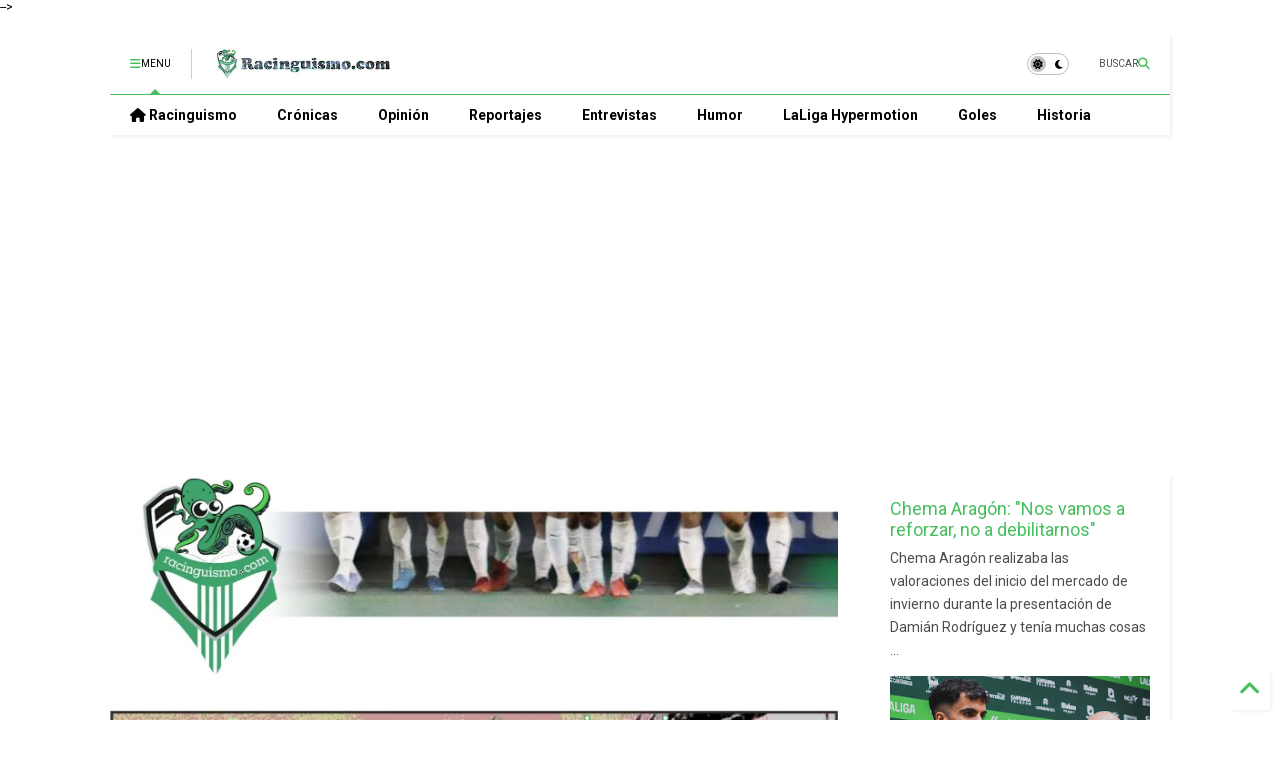

--- FILE ---
content_type: text/html; charset=UTF-8
request_url: https://www.racinguismo.com/2023/02/racing-santander-andorra-notas-aprobados.html
body_size: 82966
content:
<!DOCTYPE html>
<html class='v2' dir='ltr' lang='es' xmlns='http://www.w3.org/1999/xhtml' xmlns:b='http://www.google.com/2005/gml/b' xmlns:data='http://www.google.com/2005/gml/data' xmlns:expr='http://www.google.com/2005/gml/expr'>
<!--
<head>
<link href='https://www.blogger.com/static/v1/widgets/4128112664-css_bundle_v2.css' rel='stylesheet' type='text/css'/>
<!-- FAVICON -->
<link href='https://blogger.googleusercontent.com/img/b/R29vZ2xl/AVvXsEjyk0FRXzb-rNF-C7Ct9yiqrWklyvbDs8dF8x9QtMZ8NTuheZvTptiG-iSMZ7a6Rtsij5Nq4v-P8a9mIdCmZpIZoWUO1XK7DVZOyPsurprHeJBvvqRqk6kKDro6P2Ne7REoOG3RyBHySqMOcq7acVvuLOYEAZ_MLskYORUiu9i91JO02xSR6bjmmgxQ54Y/w136-h136/Racinguismo-favicon.png ' rel='icon' type='image/x-icon'/>
<script async='async' crossorigin='anonymous' src='https://pagead2.googlesyndication.com/pagead/js/adsbygoogle.js?client=ca-pub-1608163130216014'></script>
<script async='async' src='https://pagead2.googlesyndication.com/pagead/js/adsbygoogle.js'></script>
<script>
     (adsbygoogle = window.adsbygoogle || []).push({
          google_ad_client: "ca-pub-1608163130216014",
          enable_page_level_ads: true
     });
</script>
-->
<head>
<link as='style' href='https://google-git.github.io/icon/css/all.min.css' onload='this.onload=null;this.rel=&#39;stylesheet&#39;' rel='preload'/>
<noscript><link href='https://google-git.github.io/icon/icon/css/all.min.css' rel='stylesheet'/></noscript>
<link as='style' href='https://google-git.github.io/icon/icon/v4-shims.css' onload='this.onload=null;this.rel=&#39;stylesheet&#39;' rel='preload'/>
<noscript><link href='https://google-git.github.io/icon/icon/v4-shims.css' rel='stylesheet'/></noscript>
<link href='//github.io' rel='dns-prefetch'/><link href='//1.bp.blogspot.com' rel='dns-prefetch'/><link href='//28.2bp.blogspot.com' rel='dns-prefetch'/><link href='//3.bp.blogspot.com' rel='dns-prefetch'/><link href='//4.bp.blogspot.com' rel='dns-prefetch'/><link href='//www.blogger.com' rel='dns-prefetch'/><link href='//maxcdn.bootstrapcdn.com' rel='dns-prefetch'/><link href='//fonts.googleapis.com' rel='dns-prefetch'/><link href='//use.fontawesome.com' rel='dns-prefetch'/><link href='//ajax.googleapis.com' rel='dns-prefetch'/><link href='//resources.blogblog.com' rel='dns-prefetch'/><link href='//www.facebook.com' rel='dns-prefetch'/><link href='//plus.google.com' rel='dns-prefetch'/><link href='//twitter.com' rel='dns-prefetch'/><link href='//www.youtube.com' rel='dns-prefetch'/><link href='//feedburner.google.com' rel='dns-prefetch'/><link href='//www.pinterest.com' rel='dns-prefetch'/><link href='//www.linkedin.com' rel='dns-prefetch'/><link href='//www.behance.net' rel='dns-prefetch'/><link href='//feeds.feedburner.com' rel='dns-prefetch'/><link href='//github.com' rel='dns-prefetch'/><link href='//player.vimeo.com' rel='dns-prefetch'/><link href='//platform.twitter.com' rel='dns-prefetch'/><link href='//apis.google.com' rel='dns-prefetch'/><link href='//connect.facebook.net' rel='dns-prefetch'/><link href='//cdnjs.cloudflare.com' rel='dns-prefetch'/><link href='//www.google-analytics.com' rel='dns-prefetch'/><link href='//pagead2.googlesyndication.com' rel='dns-prefetch'/><link href='//googleads.g.doubleclick.net' rel='dns-prefetch'/><link href='//www.gstatic.com' rel='dns-prefetch'/><link href='//www.googletagservices.com' rel='dns-prefetch'/><link href='//static.xx.fbcdn.net' rel='dns-prefetch'/><link href='//tpc.googlesyndication.com' rel='dns-prefetch'/><link href='//syndication.twitter.com' rel='dns-prefetch'/><link href='//w.sharethis.com' rel='dns-prefetch'/><link href='//edge.sharethis.com' rel='dns-prefetch'/><link href='//t.sharethis.com' rel='dns-prefetch'/><link href='//x.disq.us' rel='dns-prefetch'/><link href='//s7.addthis.com' rel='dns-prefetch'/>
<meta charset='utf-8'/>
<!--magone-theme-color--><meta content='#ff6200' name='theme-color'/>
<meta content='width=device-width,initial-scale=1.0,minimum-scale=1.0' name='viewport'/>
<script async='async' src='https://ajax.googleapis.com/ajax/libs/jquery/3.6.3/jquery.js' type='text/javascript'></script>
<script async='async' src='https://tiennguyenvan.github.io/cdn/magone/6.9.9632/owl.min.js' type='text/javascript'></script>
<!-- <script type="text/javascript" src="https://sneeit/blogger-theme-magone/src/owl.min.js" async="async" /> -->
<script async='async' id='main-js' src='https://tiennguyenvan.github.io/cdn/magone/6.9.9632/main.js' type='text/javascript'></script>
<!-- <script id="main-js" type="text/javascript" src="https://sneeit/blogger-theme-magone/build/main.js" async="async" /> -->
<meta content='text/html; charset=UTF-8' http-equiv='Content-Type'/>
<meta content='blogger' name='generator'/>
<link href='https://www.racinguismo.com/favicon.ico' rel='icon' type='image/x-icon'/>
<link href='https://www.racinguismo.com/2023/02/racing-santander-andorra-notas-aprobados.html' rel='canonical'/>
<link rel="alternate" type="application/atom+xml" title="racinguismo.com / Racing de Santander - Atom" href="https://www.racinguismo.com/feeds/posts/default" />
<link rel="alternate" type="application/rss+xml" title="racinguismo.com / Racing de Santander - RSS" href="https://www.racinguismo.com/feeds/posts/default?alt=rss" />
<link rel="service.post" type="application/atom+xml" title="racinguismo.com / Racing de Santander - Atom" href="https://www.blogger.com/feeds/8938980202980276333/posts/default" />

<link rel="alternate" type="application/atom+xml" title="racinguismo.com / Racing de Santander - Atom" href="https://www.racinguismo.com/feeds/3112316975753645358/comments/default" />
<!--Can't find substitution for tag [blog.ieCssRetrofitLinks]-->
<link href='https://blogger.googleusercontent.com/img/b/R29vZ2xl/AVvXsEgX2-W11m7FWuUPFJwgOcaExsdGVsq9huMtyw3ynPDNWv0KjjHLFTJJqfg7Br1EB-8OMjOD7V9YFXmExkcITrmpeUc8tg6S_z8j7NMoa6Plj_ohA-hizdnGfkql-d3tfcIheBHu0T0W5q684pNkz0QydZGHXMLd4kKbxbKR-K1LxKDj9OIf9vZpo9tl/s320/Notas%20partido%20racinguismo%20Santander.jpg' rel='image_src'/>
<meta content='Las notas del Racing-Andorra de LaLiga Smart Bank. Jornada 29.' name='description'/>
<meta content='https://www.racinguismo.com/2023/02/racing-santander-andorra-notas-aprobados.html' property='og:url'/>
<meta content='Las notas del Racing 2 - Andorra 1' property='og:title'/>
<meta content='Las notas del Racing-Andorra de LaLiga Smart Bank. Jornada 29.' property='og:description'/>
<meta content='https://blogger.googleusercontent.com/img/b/R29vZ2xl/AVvXsEgX2-W11m7FWuUPFJwgOcaExsdGVsq9huMtyw3ynPDNWv0KjjHLFTJJqfg7Br1EB-8OMjOD7V9YFXmExkcITrmpeUc8tg6S_z8j7NMoa6Plj_ohA-hizdnGfkql-d3tfcIheBHu0T0W5q684pNkz0QydZGHXMLd4kKbxbKR-K1LxKDj9OIf9vZpo9tl/w1200-h630-p-k-no-nu/Notas%20partido%20racinguismo%20Santander.jpg' property='og:image'/>
<title>
Las notas del Racing 2 - Andorra 1 | racinguismo.com / Racing de Santander
</title>
<meta content='article' property='og:type'/>
<meta content='https://blogger.googleusercontent.com/img/b/R29vZ2xl/AVvXsEgX2-W11m7FWuUPFJwgOcaExsdGVsq9huMtyw3ynPDNWv0KjjHLFTJJqfg7Br1EB-8OMjOD7V9YFXmExkcITrmpeUc8tg6S_z8j7NMoa6Plj_ohA-hizdnGfkql-d3tfcIheBHu0T0W5q684pNkz0QydZGHXMLd4kKbxbKR-K1LxKDj9OIf9vZpo9tl/w600-h315-p-k-no-nu/Notas%20partido%20racinguismo%20Santander.jpg' property='og:image'/>
<meta content='600' property='og:image:width'/>
<meta content='315' property='og:image:height'/>
<meta content='https://blogger.googleusercontent.com/img/b/R29vZ2xl/AVvXsEgX2-W11m7FWuUPFJwgOcaExsdGVsq9huMtyw3ynPDNWv0KjjHLFTJJqfg7Br1EB-8OMjOD7V9YFXmExkcITrmpeUc8tg6S_z8j7NMoa6Plj_ohA-hizdnGfkql-d3tfcIheBHu0T0W5q684pNkz0QydZGHXMLd4kKbxbKR-K1LxKDj9OIf9vZpo9tl/w1200-h630-p-k-no-nu/Notas%20partido%20racinguismo%20Santander.jpg' property='twitter:image'/>
<meta content='summary_large_image' name='twitter:card'/>
<link as='image' href='https://blogger.googleusercontent.com/img/b/R29vZ2xl/AVvXsEgX2-W11m7FWuUPFJwgOcaExsdGVsq9huMtyw3ynPDNWv0KjjHLFTJJqfg7Br1EB-8OMjOD7V9YFXmExkcITrmpeUc8tg6S_z8j7NMoa6Plj_ohA-hizdnGfkql-d3tfcIheBHu0T0W5q684pNkz0QydZGHXMLd4kKbxbKR-K1LxKDj9OIf9vZpo9tl/s320/Notas%20partido%20racinguismo%20Santander.jpg' rel='preload'/>
<meta content='racinguismo.com / Racing de Santander' property='og:site_name'/>

<meta property='fb:app_id' content='403849583055028'/>


<script type='text/javascript'>var FACEBOOK_APP_ID = '403849583055028';</script>
<!--dis-bing-index-archive-pages-start-->
<style type='text/css'>@font-face{font-family:'Roboto';font-style:normal;font-weight:400;font-stretch:100%;font-display:swap;src:url(//fonts.gstatic.com/s/roboto/v50/KFO7CnqEu92Fr1ME7kSn66aGLdTylUAMa3GUBHMdazTgWw.woff2)format('woff2');unicode-range:U+0460-052F,U+1C80-1C8A,U+20B4,U+2DE0-2DFF,U+A640-A69F,U+FE2E-FE2F;}@font-face{font-family:'Roboto';font-style:normal;font-weight:400;font-stretch:100%;font-display:swap;src:url(//fonts.gstatic.com/s/roboto/v50/KFO7CnqEu92Fr1ME7kSn66aGLdTylUAMa3iUBHMdazTgWw.woff2)format('woff2');unicode-range:U+0301,U+0400-045F,U+0490-0491,U+04B0-04B1,U+2116;}@font-face{font-family:'Roboto';font-style:normal;font-weight:400;font-stretch:100%;font-display:swap;src:url(//fonts.gstatic.com/s/roboto/v50/KFO7CnqEu92Fr1ME7kSn66aGLdTylUAMa3CUBHMdazTgWw.woff2)format('woff2');unicode-range:U+1F00-1FFF;}@font-face{font-family:'Roboto';font-style:normal;font-weight:400;font-stretch:100%;font-display:swap;src:url(//fonts.gstatic.com/s/roboto/v50/KFO7CnqEu92Fr1ME7kSn66aGLdTylUAMa3-UBHMdazTgWw.woff2)format('woff2');unicode-range:U+0370-0377,U+037A-037F,U+0384-038A,U+038C,U+038E-03A1,U+03A3-03FF;}@font-face{font-family:'Roboto';font-style:normal;font-weight:400;font-stretch:100%;font-display:swap;src:url(//fonts.gstatic.com/s/roboto/v50/KFO7CnqEu92Fr1ME7kSn66aGLdTylUAMawCUBHMdazTgWw.woff2)format('woff2');unicode-range:U+0302-0303,U+0305,U+0307-0308,U+0310,U+0312,U+0315,U+031A,U+0326-0327,U+032C,U+032F-0330,U+0332-0333,U+0338,U+033A,U+0346,U+034D,U+0391-03A1,U+03A3-03A9,U+03B1-03C9,U+03D1,U+03D5-03D6,U+03F0-03F1,U+03F4-03F5,U+2016-2017,U+2034-2038,U+203C,U+2040,U+2043,U+2047,U+2050,U+2057,U+205F,U+2070-2071,U+2074-208E,U+2090-209C,U+20D0-20DC,U+20E1,U+20E5-20EF,U+2100-2112,U+2114-2115,U+2117-2121,U+2123-214F,U+2190,U+2192,U+2194-21AE,U+21B0-21E5,U+21F1-21F2,U+21F4-2211,U+2213-2214,U+2216-22FF,U+2308-230B,U+2310,U+2319,U+231C-2321,U+2336-237A,U+237C,U+2395,U+239B-23B7,U+23D0,U+23DC-23E1,U+2474-2475,U+25AF,U+25B3,U+25B7,U+25BD,U+25C1,U+25CA,U+25CC,U+25FB,U+266D-266F,U+27C0-27FF,U+2900-2AFF,U+2B0E-2B11,U+2B30-2B4C,U+2BFE,U+3030,U+FF5B,U+FF5D,U+1D400-1D7FF,U+1EE00-1EEFF;}@font-face{font-family:'Roboto';font-style:normal;font-weight:400;font-stretch:100%;font-display:swap;src:url(//fonts.gstatic.com/s/roboto/v50/KFO7CnqEu92Fr1ME7kSn66aGLdTylUAMaxKUBHMdazTgWw.woff2)format('woff2');unicode-range:U+0001-000C,U+000E-001F,U+007F-009F,U+20DD-20E0,U+20E2-20E4,U+2150-218F,U+2190,U+2192,U+2194-2199,U+21AF,U+21E6-21F0,U+21F3,U+2218-2219,U+2299,U+22C4-22C6,U+2300-243F,U+2440-244A,U+2460-24FF,U+25A0-27BF,U+2800-28FF,U+2921-2922,U+2981,U+29BF,U+29EB,U+2B00-2BFF,U+4DC0-4DFF,U+FFF9-FFFB,U+10140-1018E,U+10190-1019C,U+101A0,U+101D0-101FD,U+102E0-102FB,U+10E60-10E7E,U+1D2C0-1D2D3,U+1D2E0-1D37F,U+1F000-1F0FF,U+1F100-1F1AD,U+1F1E6-1F1FF,U+1F30D-1F30F,U+1F315,U+1F31C,U+1F31E,U+1F320-1F32C,U+1F336,U+1F378,U+1F37D,U+1F382,U+1F393-1F39F,U+1F3A7-1F3A8,U+1F3AC-1F3AF,U+1F3C2,U+1F3C4-1F3C6,U+1F3CA-1F3CE,U+1F3D4-1F3E0,U+1F3ED,U+1F3F1-1F3F3,U+1F3F5-1F3F7,U+1F408,U+1F415,U+1F41F,U+1F426,U+1F43F,U+1F441-1F442,U+1F444,U+1F446-1F449,U+1F44C-1F44E,U+1F453,U+1F46A,U+1F47D,U+1F4A3,U+1F4B0,U+1F4B3,U+1F4B9,U+1F4BB,U+1F4BF,U+1F4C8-1F4CB,U+1F4D6,U+1F4DA,U+1F4DF,U+1F4E3-1F4E6,U+1F4EA-1F4ED,U+1F4F7,U+1F4F9-1F4FB,U+1F4FD-1F4FE,U+1F503,U+1F507-1F50B,U+1F50D,U+1F512-1F513,U+1F53E-1F54A,U+1F54F-1F5FA,U+1F610,U+1F650-1F67F,U+1F687,U+1F68D,U+1F691,U+1F694,U+1F698,U+1F6AD,U+1F6B2,U+1F6B9-1F6BA,U+1F6BC,U+1F6C6-1F6CF,U+1F6D3-1F6D7,U+1F6E0-1F6EA,U+1F6F0-1F6F3,U+1F6F7-1F6FC,U+1F700-1F7FF,U+1F800-1F80B,U+1F810-1F847,U+1F850-1F859,U+1F860-1F887,U+1F890-1F8AD,U+1F8B0-1F8BB,U+1F8C0-1F8C1,U+1F900-1F90B,U+1F93B,U+1F946,U+1F984,U+1F996,U+1F9E9,U+1FA00-1FA6F,U+1FA70-1FA7C,U+1FA80-1FA89,U+1FA8F-1FAC6,U+1FACE-1FADC,U+1FADF-1FAE9,U+1FAF0-1FAF8,U+1FB00-1FBFF;}@font-face{font-family:'Roboto';font-style:normal;font-weight:400;font-stretch:100%;font-display:swap;src:url(//fonts.gstatic.com/s/roboto/v50/KFO7CnqEu92Fr1ME7kSn66aGLdTylUAMa3OUBHMdazTgWw.woff2)format('woff2');unicode-range:U+0102-0103,U+0110-0111,U+0128-0129,U+0168-0169,U+01A0-01A1,U+01AF-01B0,U+0300-0301,U+0303-0304,U+0308-0309,U+0323,U+0329,U+1EA0-1EF9,U+20AB;}@font-face{font-family:'Roboto';font-style:normal;font-weight:400;font-stretch:100%;font-display:swap;src:url(//fonts.gstatic.com/s/roboto/v50/KFO7CnqEu92Fr1ME7kSn66aGLdTylUAMa3KUBHMdazTgWw.woff2)format('woff2');unicode-range:U+0100-02BA,U+02BD-02C5,U+02C7-02CC,U+02CE-02D7,U+02DD-02FF,U+0304,U+0308,U+0329,U+1D00-1DBF,U+1E00-1E9F,U+1EF2-1EFF,U+2020,U+20A0-20AB,U+20AD-20C0,U+2113,U+2C60-2C7F,U+A720-A7FF;}@font-face{font-family:'Roboto';font-style:normal;font-weight:400;font-stretch:100%;font-display:swap;src:url(//fonts.gstatic.com/s/roboto/v50/KFO7CnqEu92Fr1ME7kSn66aGLdTylUAMa3yUBHMdazQ.woff2)format('woff2');unicode-range:U+0000-00FF,U+0131,U+0152-0153,U+02BB-02BC,U+02C6,U+02DA,U+02DC,U+0304,U+0308,U+0329,U+2000-206F,U+20AC,U+2122,U+2191,U+2193,U+2212,U+2215,U+FEFF,U+FFFD;}@font-face{font-family:'Roboto';font-style:normal;font-weight:700;font-stretch:100%;font-display:swap;src:url(//fonts.gstatic.com/s/roboto/v50/KFO7CnqEu92Fr1ME7kSn66aGLdTylUAMa3GUBHMdazTgWw.woff2)format('woff2');unicode-range:U+0460-052F,U+1C80-1C8A,U+20B4,U+2DE0-2DFF,U+A640-A69F,U+FE2E-FE2F;}@font-face{font-family:'Roboto';font-style:normal;font-weight:700;font-stretch:100%;font-display:swap;src:url(//fonts.gstatic.com/s/roboto/v50/KFO7CnqEu92Fr1ME7kSn66aGLdTylUAMa3iUBHMdazTgWw.woff2)format('woff2');unicode-range:U+0301,U+0400-045F,U+0490-0491,U+04B0-04B1,U+2116;}@font-face{font-family:'Roboto';font-style:normal;font-weight:700;font-stretch:100%;font-display:swap;src:url(//fonts.gstatic.com/s/roboto/v50/KFO7CnqEu92Fr1ME7kSn66aGLdTylUAMa3CUBHMdazTgWw.woff2)format('woff2');unicode-range:U+1F00-1FFF;}@font-face{font-family:'Roboto';font-style:normal;font-weight:700;font-stretch:100%;font-display:swap;src:url(//fonts.gstatic.com/s/roboto/v50/KFO7CnqEu92Fr1ME7kSn66aGLdTylUAMa3-UBHMdazTgWw.woff2)format('woff2');unicode-range:U+0370-0377,U+037A-037F,U+0384-038A,U+038C,U+038E-03A1,U+03A3-03FF;}@font-face{font-family:'Roboto';font-style:normal;font-weight:700;font-stretch:100%;font-display:swap;src:url(//fonts.gstatic.com/s/roboto/v50/KFO7CnqEu92Fr1ME7kSn66aGLdTylUAMawCUBHMdazTgWw.woff2)format('woff2');unicode-range:U+0302-0303,U+0305,U+0307-0308,U+0310,U+0312,U+0315,U+031A,U+0326-0327,U+032C,U+032F-0330,U+0332-0333,U+0338,U+033A,U+0346,U+034D,U+0391-03A1,U+03A3-03A9,U+03B1-03C9,U+03D1,U+03D5-03D6,U+03F0-03F1,U+03F4-03F5,U+2016-2017,U+2034-2038,U+203C,U+2040,U+2043,U+2047,U+2050,U+2057,U+205F,U+2070-2071,U+2074-208E,U+2090-209C,U+20D0-20DC,U+20E1,U+20E5-20EF,U+2100-2112,U+2114-2115,U+2117-2121,U+2123-214F,U+2190,U+2192,U+2194-21AE,U+21B0-21E5,U+21F1-21F2,U+21F4-2211,U+2213-2214,U+2216-22FF,U+2308-230B,U+2310,U+2319,U+231C-2321,U+2336-237A,U+237C,U+2395,U+239B-23B7,U+23D0,U+23DC-23E1,U+2474-2475,U+25AF,U+25B3,U+25B7,U+25BD,U+25C1,U+25CA,U+25CC,U+25FB,U+266D-266F,U+27C0-27FF,U+2900-2AFF,U+2B0E-2B11,U+2B30-2B4C,U+2BFE,U+3030,U+FF5B,U+FF5D,U+1D400-1D7FF,U+1EE00-1EEFF;}@font-face{font-family:'Roboto';font-style:normal;font-weight:700;font-stretch:100%;font-display:swap;src:url(//fonts.gstatic.com/s/roboto/v50/KFO7CnqEu92Fr1ME7kSn66aGLdTylUAMaxKUBHMdazTgWw.woff2)format('woff2');unicode-range:U+0001-000C,U+000E-001F,U+007F-009F,U+20DD-20E0,U+20E2-20E4,U+2150-218F,U+2190,U+2192,U+2194-2199,U+21AF,U+21E6-21F0,U+21F3,U+2218-2219,U+2299,U+22C4-22C6,U+2300-243F,U+2440-244A,U+2460-24FF,U+25A0-27BF,U+2800-28FF,U+2921-2922,U+2981,U+29BF,U+29EB,U+2B00-2BFF,U+4DC0-4DFF,U+FFF9-FFFB,U+10140-1018E,U+10190-1019C,U+101A0,U+101D0-101FD,U+102E0-102FB,U+10E60-10E7E,U+1D2C0-1D2D3,U+1D2E0-1D37F,U+1F000-1F0FF,U+1F100-1F1AD,U+1F1E6-1F1FF,U+1F30D-1F30F,U+1F315,U+1F31C,U+1F31E,U+1F320-1F32C,U+1F336,U+1F378,U+1F37D,U+1F382,U+1F393-1F39F,U+1F3A7-1F3A8,U+1F3AC-1F3AF,U+1F3C2,U+1F3C4-1F3C6,U+1F3CA-1F3CE,U+1F3D4-1F3E0,U+1F3ED,U+1F3F1-1F3F3,U+1F3F5-1F3F7,U+1F408,U+1F415,U+1F41F,U+1F426,U+1F43F,U+1F441-1F442,U+1F444,U+1F446-1F449,U+1F44C-1F44E,U+1F453,U+1F46A,U+1F47D,U+1F4A3,U+1F4B0,U+1F4B3,U+1F4B9,U+1F4BB,U+1F4BF,U+1F4C8-1F4CB,U+1F4D6,U+1F4DA,U+1F4DF,U+1F4E3-1F4E6,U+1F4EA-1F4ED,U+1F4F7,U+1F4F9-1F4FB,U+1F4FD-1F4FE,U+1F503,U+1F507-1F50B,U+1F50D,U+1F512-1F513,U+1F53E-1F54A,U+1F54F-1F5FA,U+1F610,U+1F650-1F67F,U+1F687,U+1F68D,U+1F691,U+1F694,U+1F698,U+1F6AD,U+1F6B2,U+1F6B9-1F6BA,U+1F6BC,U+1F6C6-1F6CF,U+1F6D3-1F6D7,U+1F6E0-1F6EA,U+1F6F0-1F6F3,U+1F6F7-1F6FC,U+1F700-1F7FF,U+1F800-1F80B,U+1F810-1F847,U+1F850-1F859,U+1F860-1F887,U+1F890-1F8AD,U+1F8B0-1F8BB,U+1F8C0-1F8C1,U+1F900-1F90B,U+1F93B,U+1F946,U+1F984,U+1F996,U+1F9E9,U+1FA00-1FA6F,U+1FA70-1FA7C,U+1FA80-1FA89,U+1FA8F-1FAC6,U+1FACE-1FADC,U+1FADF-1FAE9,U+1FAF0-1FAF8,U+1FB00-1FBFF;}@font-face{font-family:'Roboto';font-style:normal;font-weight:700;font-stretch:100%;font-display:swap;src:url(//fonts.gstatic.com/s/roboto/v50/KFO7CnqEu92Fr1ME7kSn66aGLdTylUAMa3OUBHMdazTgWw.woff2)format('woff2');unicode-range:U+0102-0103,U+0110-0111,U+0128-0129,U+0168-0169,U+01A0-01A1,U+01AF-01B0,U+0300-0301,U+0303-0304,U+0308-0309,U+0323,U+0329,U+1EA0-1EF9,U+20AB;}@font-face{font-family:'Roboto';font-style:normal;font-weight:700;font-stretch:100%;font-display:swap;src:url(//fonts.gstatic.com/s/roboto/v50/KFO7CnqEu92Fr1ME7kSn66aGLdTylUAMa3KUBHMdazTgWw.woff2)format('woff2');unicode-range:U+0100-02BA,U+02BD-02C5,U+02C7-02CC,U+02CE-02D7,U+02DD-02FF,U+0304,U+0308,U+0329,U+1D00-1DBF,U+1E00-1E9F,U+1EF2-1EFF,U+2020,U+20A0-20AB,U+20AD-20C0,U+2113,U+2C60-2C7F,U+A720-A7FF;}@font-face{font-family:'Roboto';font-style:normal;font-weight:700;font-stretch:100%;font-display:swap;src:url(//fonts.gstatic.com/s/roboto/v50/KFO7CnqEu92Fr1ME7kSn66aGLdTylUAMa3yUBHMdazQ.woff2)format('woff2');unicode-range:U+0000-00FF,U+0131,U+0152-0153,U+02BB-02BC,U+02C6,U+02DA,U+02DC,U+0304,U+0308,U+0329,U+2000-206F,U+20AC,U+2122,U+2191,U+2193,U+2212,U+2215,U+FEFF,U+FFFD;}</style>
<style id='page-skin-1' type='text/css'><!--
/*
-----------------------------------------------------------------------------
Template Name: MagOne
Template URI: https://sneeit.com/magone-multi-purpose-blogger-magazine-template/
Author: Tien Nguyen
Author URI: https://sneeit.com
Description: MagOne - Responsive Newspaper and Magazine Blogger Template
Version: 6.9.9632
- Fix: not showing archive page correctly
-----------------------------------------------------------------------------
----------------------------------------------------------------------------- */
/* Variable definitions
=======================
<Variable name="keycolor" description="Main Color" type="color" default="#FF3D00"/>
<Group description="Site" selector="body">
<Variable name="body.font" description="Font" type="font" default="normal normal 12px 'Roboto', sans-serif"/>
<Variable name="site.text.color" description="Text Color" type="color" default="#000000"/>
<Variable name="body.text.font" description="MagOne Body Font" type="font" default="15px Roboto, sans-serif"/>
<Variable name="body.link.color" description="MagOne Body Link color" type="color" default="#2196f3"/>
</Group>
<Group description="Backgrounds" selector="body">
<Variable name="body.background.color" description="Body Background" type="color" default="#efefef"/>
<Variable name="content.background.color" description="Entire Blog Background" type="color" default="#efefef"/>
<Variable name="header.background.color" description="Header Background" type="color" default="#ffffff"/>
</Group>
<Group description="Menu" selector="#PageList1">
<Variable name="menufont" description="Menu Main Items Font" type="font" default="normal bold 14px 'Roboto', sans-serif"/>
<Variable name="menucolor" description="Menu Main Items Color" type="color" default="#000000"/>
<Variable name="menucolorhover" description="Menu Main Items Hover Color" type="color" default="#777777"/>
<Variable name="menubackground" description="Menu Main Items Background" type="color" default="#ffffff"/>
<Variable name="menubackgroundhover" description="Menu Main Items Hover Background" type="color" default="#ffffff"/>
<Variable name="menusubcolor" description="Menu Sub Items Color" type="color" default="#cccccc"/>
<Variable name="menusubcolorhover" description="Menu Sub Items Hover Color" type="color" default="#ffffff"/>
<Variable name="menusubbackground" description="Menu Sub Items Background" type="color" default="#333333"/>
<Variable name="menucurcolor" description="Selected Menu Main Item Color" type="color" default="#FFFFFF"/>
<Variable name="menucurbackground" description="Selected Menu Main Item Background" type="color" default="#FF3D00"/>
</Group>
<Group description="Links" selector="body">
<Variable name="link.color" description="Link Color" type="color" default="#48bf5f"/>
<Variable name="link.visited.color" description="Visited Color" type="color" default="#EA3A00"/>
<Variable name="link.hover.color" description="Hover Color" type="color" default="#FF4D11"/>
</Group>
<Group description="Widgets - Gadgets" selector="#primary .widget">
<Variable name="wid.bg.color" description="Widget Background Color" type="color" default="#ffffff"/>
<Variable name="feedwid.title.font" description="Article Widgets Title" type="font" default="normal bold 23px 'Roboto', sans-serif"/>
<Variable name="sidewid.title.font" description="Right Sidebar Widgets Title" type="font" default="normal normal 16px 'Roboto', sans-serif"/>
<Variable name="blockitembghv" description="Background of Items in Blocks when Hover" type="color" default="#000000"/>
</Group>
<Group description="Post" selector="h1.post-title">
<Variable name="post.title.font" description="Post Title" type="font" default="normal normal 40px 'Roboto', sans-serif"/>
<Variable name="post.body.font" description="Post Body" type="font" default="normal normal 16px 'Roboto', sans-serif"/>
</Group>
<Group description="Slider" selector=".widget.slider">
<Variable name="slider.title.font" description="Slider Item Title" type="font" default="normal 400 30px 'Roboto', sans-serif"/>
<Variable name="posts.title.color" description="MagOne Post title color" type="color" default="#ffffff"/>
<Variable name="posts.icons.color" description="MagOne Post icons color" type="color" default="#ffffff"/>
<Variable name="tabs.font" description="MagOne Tabs Font" type="font" default="700 normal 15px Roboto"/>
<Variable name="labels.text.color" description="MagOne Label text color" type="color" default="#ffffff"/>
<Variable name="labels.background.color" description="MagOne Label bg color" type="color" default="#ffffff"/>
</Group>
<Variable name="body.background" description="Body Background" type="background"
color="transparent" default="$(color) none repeat scroll top left"/>
<Variable name="body.background.override" description="Body Background Override" type="string" default=""/>
<Variable name="body.background.gradient.cap" description="Body Gradient Cap" type="url"
default="url(//www.blogblog.com/1kt/simple/gradients_light.png)"/>
<Variable name="body.background.gradient.tile" description="Body Gradient Tile" type="url"
default="url(//www.blogblog.com/1kt/simple/body_gradient_tile_light.png)"/>
<Group description="Dark Mode Site" selector="site">
<Variable name="darkkeycolor" description="Main Color for Dark Mode" type="color" default="#f6aa63"/>
<Variable name="darksite.text.color" description="Text Color for Dark Mode" type="color" default="#FFFFFF"/>
<Variable name="darkbody.background.color" description="Body Background for Dark Mode" type="color" default="#333333"/>
<Variable name="darkcontent.background.color" description="Entire Blog Background for Dark Mode" type="color" default="#212121"/>
<Variable name="darkheader.background.color" description="Header Background for Dark Mode" type="color" default="#181818"/>
<Variable name="darkmenucolor" description="Menu Main Items Color for Dark Mode" type="color" default="#eeeeee"/>
<Variable name="darkmenucolorhover" description="Menu Main Items Hover Color for Dark Mode" type="color" default="#cccccc"/>
<Variable name="darkmenubackground" description="Menu Main Items Background for Dark Mode" type="color" default="#181818"/>
<Variable name="darkmenubackgroundhover" description="Menu Main Items Hover Background for Dark Mode" type="color" default="#121212"/>
<Variable name="darkmenusubcolor" description="Menu Sub Items Color for Dark Mode" type="color" default="#cccccc"/>
<Variable name="darkmenusubcolorhover" description="Menu Sub Items Hover Color for Dark Mode" type="color" default="#ffffff"/>
<Variable name="darkmenusubbackground" description="Menu Sub Items Background for Dark Mode" type="color" default="#333333"/>
<Variable name="darkmenucurcolor" description="Selected Menu Main Item Color for Dark Mode" type="color" default="#FFFFFF"/>
<Variable name="darkmenucurbackground" description="Selected Menu Main Item Background for Dark Mode" type="color" default="#f6aa63"/>
<Variable name="darklink.color" description="Link Color for Dark Mode" type="color" default="#64f6a4"/>
<Variable name="darklink.visited.color" description="Visited Color for Dark Mode" type="color" default="#d8873a"/>
<Variable name="darklink.hover.color" description="Hover Color for Dark Mode" type="color" default="#ffbb7b"/>
<Variable name="darkwid.bg.color" description="Widget Background Color for Dark Mode" type="color" default="#181818"/>
<Variable name="posts.background.color" description="MagOne Blogger Comment Form Background Color" type="color" default="#ffffff"/>
<Variable name="body.text.color" description="MagOne Comment Form Text Color" type="color" default="#000000"/>
</Group>
*/
/*Variable Apply Here*/
a:link {text-decoration:none;color: #48bf5f;}
[data-mode="dark"] a:link {color: #f6aa63;}
a:visited {text-decoration:none;color: #48bf5f;}
[data-mode="dark"] a:visited {color: #3bd880;}
a:hover {color: #f6aa63; border-color: inherit!important}
body {font: normal normal 12px 'Roboto', sans-serif;color: #000000;background: transparent none repeat scroll top left;}
.header-button .inner span, .header-social-icons ul li a, .header-social-icons ul li a:link, input,
.tab-link.active .tab-link-inner,  .feed.widget.ticker .item-title a, .feed.widget.list .item-title a, .feed.widget.list .meta-item-author,
.feed.widget.list .meta-item-date, .feed.widget.one .meta-item, .feed.widget.complex .item-title a,
.feed.widget.three .meta-item, .feed.widget.blogging .item-title a, .feed.widget.blogging .meta-item,
.feed.widget.right .meta-item, .feed.widget.left .meta-item,
.feed.widget.left .item .item-title a, .feed.widget.right .item .item-title a,
#footer .widget[id*="List"] li a, #footer .widget.social_icons li a,
a.post-meta, .shortcode-tab ul.tab-header li.ui-state-active a, .shortcode-vtab ul.tab-header li.ui-state-active a,
.shortcode-accordion .ui-state-active .accordion-title, .post-page-button.active, a.comments-title,
a.comment-date, .blogger-alt-comments .comment-header .datetime.secondary-text a,
.comment-footer a span, .blogger-alt-comments .comment-actions.secondary-text a {
color: #000000;
}
[data-mode="dark"] {color: #ffffff;background-color: #373737}
[data-mode="dark"] select, [data-mode="dark"] input, [data-mode="dark"] textarea {color: #ffffff; background-color: #111}
[data-mode="dark"] .header-button .inner span, [data-mode="dark"] .header-social-icons ul li a, [data-mode="dark"] .header-social-icons ul li a:link,
[data-mode="dark"] input, [data-mode="dark"] .tab-link.active .tab-link-inner,
[data-mode="dark"] .feed.widget.ticker .item-title a, [data-mode="dark"] .feed.widget.list .item-title a, [data-mode="dark"] .feed.widget.list .meta-item-author,
[data-mode="dark"] .feed.widget.list .meta-item-date, [data-mode="dark"] .feed.widget.one .meta-item, [data-mode="dark"] .feed.widget.complex .item-title a,
[data-mode="dark"] .feed.widget.three .meta-item, [data-mode="dark"] .feed.widget.blogging .item-title a, [data-mode="dark"] .feed.widget.blogging .meta-item,
[data-mode="dark"] .feed.widget.right .meta-item, [data-mode="dark"] .feed.widget.left .meta-item,
[data-mode="dark"] .feed.widget.left .item .item-title a, [data-mode="dark"] .feed.widget.right .item .item-title a,
[data-mode="dark"] #footer .widget[id*="List"] li a, [data-mode="dark"] #footer .widget.social_icons li a,
[data-mode="dark"] a.post-meta, [data-mode="dark"] .shortcode-tab ul.tab-header li.ui-state-active a,
[data-mode="dark"] .shortcode-vtab ul.tab-header li.ui-state-active a,
[data-mode="dark"] .shortcode-accordion .ui-state-active .accordion-title, [data-mode="dark"] .post-page-button.active,
[data-mode="dark"] a.comments-title, [data-mode="dark"] a.comment-date, [data-mode="dark"] .blogger-alt-comments .comment-header .datetime.secondary-text a,
[data-mode="dark"] .comment-footer a span, [data-mode="dark"] .blogger-alt-comments .comment-actions.secondary-text a {
color: #ffffff;
}
[data-mode="dark"] a:hover {color: #7cffb5;}
.color {color: #48bf5f;}
[data-mode="dark"] .color {color: #64f6a4;}
.border {border-color: #48bf5f;}
[data-mode="dark"] .border {border-color: #64f6a4;}
.bg {background-color: #48bf5f;}
[data-mode="dark"] .bg {background-color: #64f6a4;}
.header-bg, #header.sticky {background-color:transparent;}
[data-mode="dark"] .header-bg, [data-mode="dark"] #header.sticky {background-color:#242424;}
#sidebar .widget, .feed.widget.ticker .widget-content, .feed.widget .item, .feed.widget.blogging .widget-content,
#blog-pager a, .post-body-inner table, a.feed-widget-pagination-button, .post-page-button,
.shortcode-tab, .shortcode-vtab, .shortcode-accordion, a.archive-page-pagination-button,
a.scroll-up, .post-share-buttons-url, .footer-inner, .locked-content, .post-related-inner,
.comment-form-message, .shortcode-message .message-content, .wrapper.white-post-inner .post-body-inner
{
background: #ffffff
}
[data-mode="dark"] #sidebar .widget, [data-mode="dark"] .feed.widget.ticker .widget-content, [data-mode="dark"] .feed.widget .item,
[data-mode="dark"] .feed.widget.blogging .widget-content, [data-mode="dark"] #blog-pager a,
[data-mode="dark"] .post-body-inner table, [data-mode="dark"] a.feed-widget-pagination-button, [data-mode="dark"] .post-page-button,
[data-mode="dark"] .shortcode-tab, [data-mode="dark"] .shortcode-vtab, [data-mode="dark"] .shortcode-accordion, [data-mode="dark"] a.archive-page-pagination-button,
[data-mode="dark"] a.scroll-up, [data-mode="dark"] .post-share-buttons-url, [data-mode="dark"] .footer-inner, [data-mode="dark"] .locked-content, [data-mode="dark"] .post-related-inner,
[data-mode="dark"] .comment-form-message, [data-mode="dark"] .shortcode-message .message-content, [data-mode="dark"] .wrapper.white-post-inner .post-body-inner
{
background: #242424
}
.wrapper {background-color:transparent;max-width: 100%;margin: auto;opacity: 0}
[data-mode="dark"] .wrapper {background-color:#292929}
a.comments-title.active {background-color: transparent}
[data-mode="dark"] a.comments-title.active {background-color: #292929}
.wrapper.preview {opacity: 1}
.post-body {font: normal normal 16px 'Roboto', sans-serif;}
.main-menu {border-top: 1px solid #48bf5f;}
[data-mode="dark"] .main-menu {border-top: 1px solid #64f6a4;}
.main-menu ul.sub-menu li:hover > a {border-left: 2px solid #48bf5f;}
[data-mode="dark"] .main-menu ul.sub-menu li:hover > a {border-left-color: #64f6a4;}
.main-menu .menu-item-mega > .menu-item-inner > .sub-menu > li li:hover a {border-left: 1px solid #48bf5f;}
[data-mode="dark"] .main-menu .menu-item-mega > .menu-item-inner > .sub-menu > li li:hover a {border-left: 1px solid #64f6a4;}
.main-menu ul.sub-menu li:hover > a,
.main-menu .menu-item-mega > .menu-item-inner > .sub-menu,
.main-menu .menu-item-mega > .menu-item-inner > .sub-menu > li li:hover a {border-color: #48bf5f!important;}
[data-mode="dark"] .main-menu ul.sub-menu li:hover > a,
[data-mode="dark"] .main-menu .menu-item-mega > .menu-item-inner > .sub-menu,
[data-mode="dark"] .main-menu .menu-item-mega > .menu-item-inner > .sub-menu > li li:hover a {border-color: #64f6a4!important;}
.header-social-icons ul li a:hover {color: #48bf5f;}
[data-mode="dark"] .header-social-icons ul li a:hover {color: #64f6a4;}
.feed-widget-header .widget-title {font: normal bold 23px 'Roboto', sans-serif;}
.slider-item .item-readmore:hover {background: #48bf5f}
[data-mode="dark"] .slider-item .item-readmore:hover {background: #64f6a4}
.owl-dot.active {background: #48bf5f;}
[data-mode="dark"] .owl-dot.active {background: #64f6a4;}
#main-sidebar .widget > h2, #main-sidebar .feed-widget-header, #main-sidebar .feed-widget-header h2 {font: normal normal 16px 'Roboto', sans-serif;}
#main-sidebar .widget.FollowByEmail .follow-by-email-submit {background: #48bf5f;}
[data-mode="dark"] #main-sidebar .widget.FollowByEmail .follow-by-email-submit {background: #64f6a4;}
#footer .widget.social_icons li a:hover {color: #48bf5f;}
[data-mode="dark"] #footer .widget.social_icons li a:hover {color: #64f6a4;}
#footer .FollowByEmail .follow-by-email-submit {background: #48bf5f;}
[data-mode="dark"] #footer .FollowByEmail .follow-by-email-submit {background: #64f6a4;}
h1.post-title {font: normal normal 40px 'Roboto', sans-serif;}
.feed.widget .feed-widget-header {border-color: #48bf5f;}
[data-mode="dark"] .feed.widget .feed-widget-header {border-color: #64f6a4;}
.feed.widget.box-title h2.widget-title {background: #48bf5f;}
[data-mode="dark"] .feed.widget.box-title h2.widget-title {background: #64f6a4;}
.social_counter {color: #48bf5f}
[data-mode="dark"] .social_counter {color: #64f6a4}
.social_counter .button {background: #48bf5f}
[data-mode="dark"] .social_counter .button {background: #64f6a4}
.main-menu {background: #ffffff;}
[data-mode="dark"] .main-menu {background: #242424;}
.main-menu ul.menu > li > a {color: #000000;font: normal bold 14px 'Roboto', sans-serif;}
[data-mode="dark"] .main-menu ul.menu > li > a {color: #eeeeee}
.main-menu ul.menu > li:hover > a {color: #787878;background: #ffffff;}
[data-mode="dark"] .main-menu ul.menu > li:hover > a {color: #cccccc;background: #222222;}
.main-menu ul.sub-menu,
.main-menu .menu-item-mega-label .menu-item-inner {	background: #373737; }
[data-mode="dark"] .main-menu ul.sub-menu,
[data-mode="dark"] .main-menu .menu-item-mega-label .menu-item-inner {	background: #373737; }
.main-menu ul.sub-menu a { color: #cccccc; }
[data-mode="dark"] .main-menu ul.sub-menu a { color: #cccccc; }
.main-menu ul.sub-menu li:hover > a { color: #ffffff; }
[data-mode="dark"] .main-menu ul.sub-menu li:hover > a { color: #ffffff; }
.main-menu ul.menu > li.menu-item-current > a {background: #01ff32; color: #ffffff!important;}
[data-mode="dark"] .main-menu ul.menu > li.menu-item-current > a {background: #64f6a4; color: #ffffff!important;}
.feed.widget .thumbnail { background: #000000 }
.mobile-menu .menu { border-top: 1px solid #48bf5f; }
[data-mode="dark"] .mobile-menu .menu { border-top: 1px solid #64f6a4; }
.slider-item .item-title {font:normal 400 30px 'Roboto',
sans-serif}
input, select, textarea, checkbox, radio {background: none}
form a[class*="button"],
form button[class*="button"],
form input[class*="button"],
form input[type="submit"]{background:#48bf5f!important}
[data-mode="dark"] form a[class*="button"],
[data-mode="dark"] form button[class*="button"],
[data-mode="dark"] form input[class*="button"],
[data-mode="dark"] form input[type="submit"]{background:#64f6a4!important}
/*MAIN LAYOUT*/
.main-loader {
position: fixed;
width: 100%;
height: 100%;
}
.main-loader .inner {
position: absolute;
width: 100%;
height: 1px;
text-align: center;
top: 35%;
}
.wrapper {
padding: 20px 20px 30px 20px;
max-width: 100%;
width: /*-var-wrapper-width-start*/1100px/*-var-wrapper-width-end*/;
box-sizing: border-box;
}
#content {
float: left;
/*-var-content-width-start-*/width: 68.68%;/*-var-content-width-end-*/
}
#main-sidebar {
float: right;
/*-var-sidebar-width-start-*/width: 28.31%;/*-var-sidebar-width-end-*/
}
/* - sticky sidebar */
#sidebar {
padding-top: 0.1px; /* to prevent margin of widget collapse sidebar height */
}
#sidebar.fix-top {
position: fixed;
top: 0!important;
bottom: auto!important;
}
#sidebar.fix-bot {
position: fixed;
top: auto!important;
bottom: 0!important;
}
#sidebar.abs-stay {
position: absolute;
bottom: auto!important;
left: auto!important;
right: 0!important;
}
#sidebar.abs-bot {
position: absolute;
top: auto!important;
bottom: 0!important;
left: auto!important;
right: 0!important;
}
/*amp*/
amp-img, amp-youtube, amp-iframe, noscript.amp {
display: none!important;
}
i[class*="gi "] {
font-family: 'GoogleIcon'!important;
}
{/* .gib {font-family: "Google Icon 5 Brands"!important;} */}

--></style>
<link as='style' href='https://cdnjs.cloudflare.com/ajax/libs/animate.css/4.1.1/animate.min.css' id='animate-css' onload='this.onload=null;this.rel=&#39;stylesheet&#39;' rel='preload'/>
<link as='style' href='https://tiennguyenvan.github.io/cdn/magone/6.9.9632/main.scss.css' id='main-css' onload='this.onload=null;this.rel=&#39;stylesheet&#39;' rel='preload'/>
<!-- <link id='main-css' rel="preload" href="https://sneeit/blogger-theme-magone/build/main.scss.css" as="style" onload="this.onload=null;this.rel='stylesheet'"/> -->
<!--[if IE]> <style type="text/css"> .ie-sharing-buttons {display: block} pre.code-box br { display: inline!important; } .inb, a.button, .shortcode-accordion .accordion-title-text, .shortcode-accordion .accordion-title-icon-inactive, .shortcode-accordion .ui-state-active .accordion-title-icon-active { *display: inline; zoom: 1; } </style> <![endif]-->
<!--[if lt IE 8]> <style type="text/css"> .owl-dot {text-align: center; width: 100%} .main-menu .menu .arrow, .owl-dot, .feed.widget.sticky .item-labels, .feed.widget.three .item-labels, .feed.widget.complex .item-0 .item-labels, .carousel .item-labels, .feed.widget.left .item-0 .item-labels, .feed.widget.right .item-0 .item-labels, .feed.widget.one .item-labels, .feed.widget.two .item-labels, .post-breadcrumb > *, a.post-meta, a.post-label .label-name, .post-label span.label-count, .post-label span.label-count-value {*display: inline;zoom: 1;} .main-menu ul.sub-menu {width: 180px;} .main-menu .sub-menu .arrow {display: none;} .main-menu ul.menu li {list-style:none} .main-menu .menu-item-mega .menu-item-inner .sub-menu li {width: 24%;} .main-menu .menu-item-mega .menu-item-inner .sub-menu .sub-menu li {width: 100%;} li.menu-item-mega-label .sub-menu {top: 0} .main-menu li.menu-item-mega-label.finished .menu-item-inner .menu-mega-content .item {max-width: 22%} .menu-mega-content .item .item-thumbnail img {min-width: 100%;min-height: 100%;margin: 0!important;} .feed.widget.complex .item {max-width: 47.9%;} .footer-col {margin: 0 0 0 3.9%;padding: 0 0 0 3.9%;} #footer-menu li {max-width: 49.9%} .widget.social_icons {display: none!important} #footer .FollowByEmail .follow-by-email-address, #main-sidebar .widget.FollowByEmail .follow-by-email-address {padding: 7px!important;width: 100px} #footer .FollowByEmail {height: 90px} </style> <![endif]-->
<!--[if lt IE 9]> <style type="text/css"> .main-menu ul.menu li a i.gi {margin-right:3px;} .post-body-inner img {diplay:block;min-width: 300px;width:100%} </style> <![endif]-->
<script type='text/javascript'>
        (function(i,s,o,g,r,a,m){i['GoogleAnalyticsObject']=r;i[r]=i[r]||function(){
        (i[r].q=i[r].q||[]).push(arguments)},i[r].l=1*new Date();a=s.createElement(o),
        m=s.getElementsByTagName(o)[0];a.async=1;a.src=g;m.parentNode.insertBefore(a,m)
        })(window,document,'script','https://www.google-analytics.com/analytics.js','ga');
        ga('create', 'UA-101556461-1', 'auto', 'blogger');
        ga('blogger.send', 'pageview');
      </script>
<!--var-custom-header-html-start--><!--var-custom-header-html-end-->
<!-- end of AMP check -->
<link href='https://www.blogger.com/dyn-css/authorization.css?targetBlogID=8938980202980276333&amp;zx=18d05e39-d7b5-4630-88da-589459a6d5c2' media='none' onload='if(media!=&#39;all&#39;)media=&#39;all&#39;' rel='stylesheet'/><noscript><link href='https://www.blogger.com/dyn-css/authorization.css?targetBlogID=8938980202980276333&amp;zx=18d05e39-d7b5-4630-88da-589459a6d5c2' rel='stylesheet'/></noscript>
<meta name='google-adsense-platform-account' content='ca-host-pub-1556223355139109'/>
<meta name='google-adsense-platform-domain' content='blogspot.com'/>

<!-- data-ad-client=ca-pub-1608163130216014 -->

</head>
<body class='item' data-mode='light'><!--theme-mode-start-->
<!--theme-mode-end-->
<!--main-loader-start--><!--main-loader-end-->


	
	
	<div class='wrapper item'>

<div class='hide section' id='admin-header-custom-html-code'><div class='widget HTML' data-version='1' id='HTML100'>
</div></div>
<div class='wide'>
<!-- YOUR XML CODE START HERE ################################################### -->
<header id='header'>
<!--top-bar-->
<!--auto-height-logo-->
		<div class="top-page-wrapper">
	
<!--auto-height-logo-->
<div class='no-items section' id='top-page'></div>
<!--auto-height-logo-->
		</div>	
	
<div class='clear'></div>
<div class='header-bg section' id='header-section'><div class='widget Header' data-version='1' id='Header1'>
<a class='main-menu-toggle header-button toggle-button active' id='main-menu-toggle'><span class='inner'><i class='gis gi-bars color'></i>
<span data-l10n='MENU'>MENU</span></span><span class='arrow border'></span></a>
<a class='main-menu-toggle header-button toggle-button mobile' id='main-menu-toggle-mobile'><span class='inner'><i class='gis gi-bars color'></i>
<span data-l10n='MENU'>MENU</span></span><span class='arrow border'></span></a>
<h2 class='blog-title'>
<a href='https://www.racinguismo.com/'>
<img alt='racinguismo.com / Racing de Santander' height='54px; ' id='Header1_headerimg' src='https://blogger.googleusercontent.com/img/b/R29vZ2xl/AVvXsEhGOKW9K9LoYBz1uzSboMW_ZNBWVTGSIep7luwq6ZeRt48fxXnb8WGAJWGKzYgh75XmaJA-UvQQVbLqe4ks7xcQix1PQyyBnLvRSmVq5BKaY_fAyvI5dunhDBtflWxrAmY5KUIMYZuKdyr-pzmf0xIic_lr1lhbHAjmRA7lgh9ZLamAjkeXcONddonH/s320/prueba%20letras%202022.webp' width='320px; '/>
<span style='position: fixed;top: -999999px;'>racinguismo.com / Racing de Santander</span>
</a>
</h2>
<a class='header-button' id='search-toggle'><span class='inner'><span data-l10n='SEARCH'>BUSCAR</span>
<i class='gis gi-search color'></i></span></a>
<div class='header-mode-toggle header-button'>
<input class='header-mode-toggle-checkbox' id='header-mode-toggle-checkbox' type='checkbox'/>
<label for='header-mode-toggle-checkbox'>
<i class='gis gi-sun'></i>
<div class='ball'></div>
<i class='gis gi-moon'></i>
</label>
</div>
<script type='text/javascript'>
					let mode = localStorage.getItem('theme-mode');
					
					if (!mode) mode = document.body.getAttribute('data-mode')										
					document.body.setAttribute('data-mode', mode === 'dark' ? 'dark': 'light');
					document.getElementById('header-mode-toggle-checkbox').checked = mode === 'dark';
					
				</script>
<div class='header-social-icons'></div>
</div><div class='widget PageList' data-version='1' id='PageList1'>
<ul class='menu'>
<li class='menu-item-type-custom menu-item' data-enable_mega='' data-icon='fa-home'>
<a href='https://www.racinguismo.com/'>Racinguismo</a>
</li>
<li class='menu-item-type-label menu-item' data-enable_mega='true' data-icon=''>
<a href='/search/label/crónica'>Crónicas</a>
</li>
<li class='menu-item-type-label menu-item' data-enable_mega='true' data-icon=''>
<a href='/search/label/opinión'>Opinión</a>
</li>
<li class='menu-item-type-label menu-item' data-enable_mega='true' data-icon=''>
<a href='/search/label/reportaje'>Reportajes</a>
</li>
<li class='menu-item-type-label menu-item' data-enable_mega='true' data-icon=''>
<a href='/search/label/entrevista'>Entrevistas</a>
</li>
<li class='menu-item-type-label menu-item' data-enable_mega='true' data-icon=''>
<a href='/search/label/humor'>Humor</a>
</li>
<li class='menu-item-type-label menu-item' data-enable_mega='true' data-icon=''>
<a href='/search/label/LaLiga Hypermotion'>LaLiga Hypermotion</a>
</li>
<li class='menu-item-type-label menu-item' data-enable_mega='true' data-icon=''>
<a href='/search/label/Goles del Racing con historia'>Goles</a>
</li>
<li class='menu-item-type-label menu-item' data-enable_mega='true' data-icon=''>
<a href='/search/label/historia'>Historia</a>
</li>
</ul>
</div></div>
<!-- end of check AMP -->
</header>
<div class='clear'></div>
<div id='primary'>
<div class='clear section' id='header-wide'><div class='widget AdSense' data-version='1' id='AdSense1'>
<div class='widget-content'>
<script async src="https://pagead2.googlesyndication.com/pagead/js/adsbygoogle.js"></script>
<!-- racinguismo1913_header-wide_AdSense1_1x1_as -->
<ins class="adsbygoogle"
     style="display:block"
     data-ad-client="ca-pub-1608163130216014"
     data-ad-host="ca-host-pub-1556223355139109"
     data-ad-slot="1086779135"
     data-ad-format="auto"
     data-full-width-responsive="true"></ins>
<script>
(adsbygoogle = window.adsbygoogle || []).push({});
</script>
<div class='clear'></div>
</div>
</div></div>
<div id='inner-primary'>
<div id='content'>
<div class='section' id='content-section-wide-top'><div class='widget Header' data-version='1' id='Header2'>
<div id='header-inner'>
<a href='https://www.racinguismo.com/' style='display: block'>
<img alt='racinguismo.com / Racing de Santander' height='451px; ' id='Header2_headerimg' src='https://blogger.googleusercontent.com/img/a/AVvXsEhDkZrktn57bk3cNKlivQwajKZzjYUDs4CKJxxBJZGJYiYNMq6kWkV3j8pYZkyUvYCTCPX02eZMrJq37sNRqewbt7IiYBWKEF-Y8sMf5gOibSmezU580IrQLgSvlqcdApxdDaenTMRBN40RmePiWswd5Zg77sXytaaMsBgioGQ_u3azQmTEP-FXmNQp=s1600' style='display: block' width='1600px; '/>
</a>
</div>
</div></div>
<div class='section' id='content-section-2'><div class='widget HTML' data-version='1' id='HTML4'>
</div><div class='widget Blog' data-version='1' id='Blog1'>
<div class='blog-posts hfeed'>
<!--Can't find substitution for tag [defaultAdStart]-->
<div class='post-outer'>
<div class='post hentry' itemprop='blogPost' itemscope='itemscope' itemtype='https://schema.org/BlogPosting https://schema.org/NewsArticle'>
<a content='https://blogger.googleusercontent.com/img/b/R29vZ2xl/AVvXsEgX2-W11m7FWuUPFJwgOcaExsdGVsq9huMtyw3ynPDNWv0KjjHLFTJJqfg7Br1EB-8OMjOD7V9YFXmExkcITrmpeUc8tg6S_z8j7NMoa6Plj_ohA-hizdnGfkql-d3tfcIheBHu0T0W5q684pNkz0QydZGHXMLd4kKbxbKR-K1LxKDj9OIf9vZpo9tl/s320/Notas%20partido%20racinguismo%20Santander.jpg' itemprop='thumbnailUrl'></a>
<a href='https://www.racinguismo.com/2023/02/racing-santander-andorra-notas-aprobados.html' itemprop='mainEntityOfPage'></a>
<div class='post-header'>
<a class='post-id' data-id='3112316975753645358' name='3112316975753645358'></a>
<div class='post-breadcrumb'></div>
<span itemscope='' itemtype='https://schema.org/BreadcrumbList'>
<span itemprop='itemListElement' itemscope='' itemtype='https://schema.org/ListItem'>
<meta content='https://www.racinguismo.com/search/label/2-1' itemprop='item'/>
<meta content='2-1' itemprop='name'/>
<meta content='1' itemprop='position'/>
</span>
</span>
<span itemscope='' itemtype='https://schema.org/BreadcrumbList'>
<span itemprop='itemListElement' itemscope='' itemtype='https://schema.org/ListItem'>
<meta content='https://www.racinguismo.com/search/label/aprobados%20y%20suspensos' itemprop='item'/>
<meta content='aprobados y suspensos' itemprop='name'/>
<meta content='1' itemprop='position'/>
</span>
</span>
<span itemscope='' itemtype='https://schema.org/BreadcrumbList'>
<span itemprop='itemListElement' itemscope='' itemtype='https://schema.org/ListItem'>
<meta content='https://www.racinguismo.com/search/label/Campos%20de%20Sport' itemprop='item'/>
<meta content='Campos de Sport' itemprop='name'/>
<meta content='1' itemprop='position'/>
</span>
</span>
<span itemscope='' itemtype='https://schema.org/BreadcrumbList'>
<span itemprop='itemListElement' itemscope='' itemtype='https://schema.org/ListItem'>
<meta content='https://www.racinguismo.com/search/label/El%20Sardinero' itemprop='item'/>
<meta content='El Sardinero' itemprop='name'/>
<meta content='1' itemprop='position'/>
</span>
</span>
<span itemscope='' itemtype='https://schema.org/BreadcrumbList'>
<span itemprop='itemListElement' itemscope='' itemtype='https://schema.org/ListItem'>
<meta content='https://www.racinguismo.com/search/label/eldiario' itemprop='item'/>
<meta content='eldiario' itemprop='name'/>
<meta content='1' itemprop='position'/>
</span>
</span>
<span itemscope='' itemtype='https://schema.org/BreadcrumbList'>
<span itemprop='itemListElement' itemscope='' itemtype='https://schema.org/ListItem'>
<meta content='https://www.racinguismo.com/search/label/%C3%8D%C3%B1igo' itemprop='item'/>
<meta content='Íñigo' itemprop='name'/>
<meta content='1' itemprop='position'/>
</span>
</span>
<span itemscope='' itemtype='https://schema.org/BreadcrumbList'>
<span itemprop='itemListElement' itemscope='' itemtype='https://schema.org/ListItem'>
<meta content='https://www.racinguismo.com/search/label/%C3%8D%C3%B1igo%20Vicente' itemprop='item'/>
<meta content='Íñigo Vicente' itemprop='name'/>
<meta content='1' itemprop='position'/>
</span>
</span>
<span itemscope='' itemtype='https://schema.org/BreadcrumbList'>
<span itemprop='itemListElement' itemscope='' itemtype='https://schema.org/ListItem'>
<meta content='https://www.racinguismo.com/search/label/Jordi%20Mboula' itemprop='item'/>
<meta content='Jordi Mboula' itemprop='name'/>
<meta content='1' itemprop='position'/>
</span>
</span>
<span itemscope='' itemtype='https://schema.org/BreadcrumbList'>
<span itemprop='itemListElement' itemscope='' itemtype='https://schema.org/ListItem'>
<meta content='https://www.racinguismo.com/search/label/Jos%C3%A9%20Alberto' itemprop='item'/>
<meta content='José Alberto' itemprop='name'/>
<meta content='1' itemprop='position'/>
</span>
</span>
<span itemscope='' itemtype='https://schema.org/BreadcrumbList'>
<span itemprop='itemListElement' itemscope='' itemtype='https://schema.org/ListItem'>
<meta content='https://www.racinguismo.com/search/label/MVP' itemprop='item'/>
<meta content='MVP' itemprop='name'/>
<meta content='1' itemprop='position'/>
</span>
</span>
<span itemscope='' itemtype='https://schema.org/BreadcrumbList'>
<span itemprop='itemListElement' itemscope='' itemtype='https://schema.org/ListItem'>
<meta content='https://www.racinguismo.com/search/label/Notas' itemprop='item'/>
<meta content='Notas' itemprop='name'/>
<meta content='1' itemprop='position'/>
</span>
</span>
<span itemscope='' itemtype='https://schema.org/BreadcrumbList'>
<span itemprop='itemListElement' itemscope='' itemtype='https://schema.org/ListItem'>
<meta content='https://www.racinguismo.com/search/label/Racing%20de%20Santander' itemprop='item'/>
<meta content='Racing de Santander' itemprop='name'/>
<meta content='1' itemprop='position'/>
</span>
</span>
<span itemscope='' itemtype='https://schema.org/BreadcrumbList'>
<span itemprop='itemListElement' itemscope='' itemtype='https://schema.org/ListItem'>
<meta content='https://www.racinguismo.com/search/label/Racing-Andorra' itemprop='item'/>
<meta content='Racing-Andorra' itemprop='name'/>
<meta content='1' itemprop='position'/>
</span>
</span>
<span itemscope='' itemtype='https://schema.org/BreadcrumbList'>
<span itemprop='itemListElement' itemscope='' itemtype='https://schema.org/ListItem'>
<meta content='https://www.racinguismo.com/search/label/racinguismo' itemprop='item'/>
<meta content='racinguismo' itemprop='name'/>
<meta content='1' itemprop='position'/>
</span>
</span>
<span itemscope='' itemtype='https://schema.org/BreadcrumbList'>
<span itemprop='itemListElement' itemscope='' itemtype='https://schema.org/ListItem'>
<meta content='https://www.racinguismo.com/search/label/Santander' itemprop='item'/>
<meta content='Santander' itemprop='name'/>
<meta content='1' itemprop='position'/>
</span>
</span>
<span itemscope='' itemtype='https://schema.org/BreadcrumbList'>
<span itemprop='itemListElement' itemscope='' itemtype='https://schema.org/ListItem'>
<meta content='https://www.racinguismo.com/search/label/%C3%9Altimas%20noticias' itemprop='item'/>
<meta content='Últimas noticias' itemprop='name'/>
<meta content='1' itemprop='position'/>
</span>
</span>
<h1 class='post-title entry-title' itemprop='name headline'>Las notas del Racing 2 - Andorra 1</h1>
<div class='post-sub-title-wrapper'></div>
<div class='post-meta-wrapper'>
<a class='post-meta post-meta-comments' href='#comments'>
<span class='blogger-comment-counter post-comment-counter'><i class='gi-regular gi-comment gi-flip gi-lg gi-light'></i>
0</span>
<span class='disqus-comment-counter post-comment-counter'><i class='gi-regular gi-comment gi-flip gi-lg gi-light'></i>
<span class='disqus-comment-count' data-disqus-url='https://www.racinguismo.com/2023/02/racing-santander-andorra-notas-aprobados.html#disqus_thread'>0</span></span>
</a>
<a class='post-meta post-meta-date timestamp-link' data-dateHeader='sábado, 25 de febrero de 2023' href='https://www.racinguismo.com/2023/02/racing-santander-andorra-notas-aprobados.html' rel='bookmark' title='permanent link'>
<i class='gi-regular gi-clock gi-lg gi-light'></i>
<span class='value'>sábado, 25 de febrero de 2023</span>
</a>
<abbr class='hide entry-date published updated' itemprop='datePublished dateModified' title='2023-02-25T11:30:00+01:00'>
<span class='value'>2023-02-25T11:30:00+01:00</span>
</abbr>
<span class='item-control blog-admin pid-1910029921'>
<a class='post-meta' href='https://www.blogger.com/blog/post/edit/8938980202980276333/3112316975753645358' title='Editar entrada'>
<i class='gis gi-pencil'></i>
<span><span data-l10n='Edit this post'>Edit this post</span></span>
</a>
</span>
</div>
</div>
<div class='post-body entry-content' id='post-body-3112316975753645358' itemprop='articleBody'>
<div class='post-ads'>
</div>
<div class='post-right'>
<p class='post-excerpt' itemprop='description'>
Las notas del Racing-Andorra de LaLiga Smart Bank. Jornada 29.
</p>
</div>
<div style='clear: both;'></div>
<div class='post-body-inner'><p style="text-align: center;">&nbsp;<a href="https://blogger.googleusercontent.com/img/b/R29vZ2xl/AVvXsEgX2-W11m7FWuUPFJwgOcaExsdGVsq9huMtyw3ynPDNWv0KjjHLFTJJqfg7Br1EB-8OMjOD7V9YFXmExkcITrmpeUc8tg6S_z8j7NMoa6Plj_ohA-hizdnGfkql-d3tfcIheBHu0T0W5q684pNkz0QydZGHXMLd4kKbxbKR-K1LxKDj9OIf9vZpo9tl/s663/Notas%20partido%20racinguismo%20Santander.jpg" style="margin-left: 1em; margin-right: 1em;"><img border="0" data-original-height="400" data-original-width="663" height="193" src="https://blogger.googleusercontent.com/img/b/R29vZ2xl/AVvXsEgX2-W11m7FWuUPFJwgOcaExsdGVsq9huMtyw3ynPDNWv0KjjHLFTJJqfg7Br1EB-8OMjOD7V9YFXmExkcITrmpeUc8tg6S_z8j7NMoa6Plj_ohA-hizdnGfkql-d3tfcIheBHu0T0W5q684pNkz0QydZGHXMLd4kKbxbKR-K1LxKDj9OIf9vZpo9tl/s320/Notas%20partido%20racinguismo%20Santander.jpg" width="320" /></a></p><p style="text-align: justify;">Jordi Mboula volvió a ser determinante y anotó dos goles, casi marcó un tercero. El catalán se gana el sobresaliente.<span></span></p><a name="more"></a><p></p><p style="text-align: justify;"><b>Miquel Parera&nbsp; &nbsp;8</b></p><p style="text-align: justify;">Acabó siendo fundamental en los momentos de apuros repeliendo varios disparos.</p><p style="text-align: justify;"><b>Dani Fernández&nbsp; &nbsp;6</b></p><p style="text-align: justify;">Sufrió en la banda ante extremos que buscaban el uno para uno constantemente con aclarados y cumplió. Jacobo y Valera son jugadores de mucho nivel. Una incursión al ataque que acabó con un pase atrás en las manos de Ratti.</p><p style="text-align: justify;"><b>Germán Sánchez&nbsp; &nbsp;6</b></p><p style="text-align: justify;">Después de un mal partido no se achantó en el siguiente y rindió bien. Sacó a la línea fuera del aréa y estuvo expeditivo.</p><p style="text-align: justify;"><b>Rubén Alves&nbsp; &nbsp;7</b></p><p style="text-align: justify;">Otra vez a gran nivel desde el inicio. Muy bien al cruce, rápido y eficaz.</p><p style="text-align: justify;"><b>Saúl García&nbsp; &nbsp;5</b></p><p style="text-align: justify;">Le costó de inicio con un Germán Valera buscándole todo el rato en el uno para uno. Fue de menos a más y acabó cumpliendo. Se prodigó poco en ataque para lo que es él.</p><p style="text-align: justify;"><b>Íñigo Sainz-Maza&nbsp; &nbsp;5</b></p><p style="text-align: justify;">Terminó expulsado después de rendir a buen nivel. Con una amarilla lo tenía complicado estando en el campo y tuvo que cortar una contra. Correcto en su labor.</p><p style="text-align: justify;"><b>Aldasoro&nbsp; &nbsp; 6</b></p><p style="text-align: justify;">Mucho trabajo físico, aunque con balón se mostró muy nervioso y falló algunos pases claros.</p><p style="text-align: justify;"><b>Jordi Mboula&nbsp; &nbsp;9</b></p><p style="text-align: justify;">Dos goles definiendo muy bien y cuando tuvo el tercero en sus botas se le notó el cansancio acumulado. Lleva seis en la segunda vuelta.</p><p style="text-align: justify;"><b>Jorge Pombo&nbsp; &nbsp;4</b></p><p style="text-align: justify;">No le salieron las cosas, aunque estuvo trabajador. Cuando no tiene balón se luce menos y el Andorra lo acapara.</p><p style="text-align: justify;"><b>Íñigo Vicente&nbsp; &nbsp;7</b></p><p style="text-align: justify;">Espectacular asistencia a Mboula en el segundo tanto. Trabajó para robar un par de balones que generaron peligro... El que le quitó a Alti pudo decidir el partido.</p><p style="text-align: justify;"><b>Roko Baturina&nbsp; &nbsp;7</b></p><p style="text-align: justify;">Siendo una isla arriba realizó un trabajo tremendo peleando con los centrales y abriendo espacios a sus compañeros. Asistió a Mboula en el primer tanto.</p><p style="text-align: justify;"><b>Matheus Aiás&nbsp; &nbsp;3</b></p><p style="text-align: justify;">Tuvo una ocasión, pero su disparo flojo lo sacó Alende sobre la raya. Los centrales le ganaron la partida y en ataque no acertó.</p><p style="text-align: justify;"><b>Juergen Elitim&nbsp; &nbsp;5</b></p><p style="text-align: justify;">Salió en un momento del partido donde las circunstancias no le ayudaban para intentar jugar más el esférico. Le tocó defender.</p><p style="text-align: justify;"><b>Marco Sangalli&nbsp; &nbsp;5</b></p><p style="text-align: justify;">Mucha implicación defensiva. Es de los de ponerse el mono de trabajo siempre.</p><p style="text-align: justify;"><b>Pol Moreno&nbsp; &nbsp; Sin calificar</b></p><p style="text-align: justify;">Otra vez acabó en el césped para jugar con tres atrás y sufrir encerrados atrás. Entró en la prolongación.</p></div>
<div class='clear'></div>
<div class='post-pagination'>
</div>
<div class='clear'></div>
</div>
<div class='after-post-content-after-body'></div>
<div class='post-footer'>
<div class='post-section post-share-buttons'>
<h4 class='post-section-title'>
<i class='gis gi-share-alt'></i>
<span data-l10n='SHARE:'>COMPARTIR:</span>
</h4>
<div class='post-share-buttons-holder'>
							<!--[if !IE]> -->
							
<script async='async' src='https://platform-api.sharethis.com/js/sharethis.js#property=642e8d9e4f61b7001240a276&product=inline-share-buttons&source=platform' type='text/javascript'></script><div class='sharethis-inline-share-buttons'></div>

							<!-- <![endif]-->
							
							<div class='ie-sharing-buttons'>																	 	
							    <a href="https://twitter.com/share?url=https://www.racinguismo.com/2023/02/racing-santander-andorra-notas-aprobados.html&amp;text=Simple%20Share%20Buttons&amp;hashtags=simplesharebuttons" target="_blank">
							        <img src="https://1.bp.blogspot.com/-GCZgnTmPMBk/VdPrZ1MUYXI/AAAAAAAALt4/kDPp85Zxj3w/s1600/ie-share-twiiter.png" alt="Twitter" />
							    </a>		
							    
							    <a href="https://www.facebook.com/sharer.php?u=https://www.racinguismo.com/2023/02/racing-santander-andorra-notas-aprobados.html" target="_blank">
							        <img src="https://2.bp.blogspot.com/-yhtupG4S4pY/VdPrZP56fII/AAAAAAAALto/tfRtn6o16JY/s1600/ie-share-facebook.png" alt="Facebook" />
							    </a>							    
							    
							    <a href="https://plus.google.com/share?url=https://www.racinguismo.com/2023/02/racing-santander-andorra-notas-aprobados.html" target="_blank">
							        <img src="https://4.bp.blogspot.com/-w3Nej6-Lwfk/VdPrZJsHYLI/AAAAAAAALts/A-8fIlSRVAk/s1600/ie-share-google-plus.png" alt="Google" />
							    </a>							    
							    
							    <a href="javascript:void((function()%7Bvar%20e=document.createElement('script');e.setAttribute('type','text/javascript');e.setAttribute('charset','UTF-8');e.setAttribute('src','https://assets.pinterest.com/js/pinmarklet.js?r='+Math.random()*99999999);document.body.appendChild(e)%7D)());">
							        <img src="https://2.bp.blogspot.com/-PHnA3dCaqI4/VdPrZGg-MHI/AAAAAAAALtw/907msPmkj1c/s1600/ie-share-pinterest.png" alt="Pinterest" />
							    </a>

						    </div>
</div>
<div class='clear'></div>
<input class='post-share-buttons-url' value='https://www.racinguismo.com/2023/02/racing-santander-andorra-notas-aprobados.html'/>
<div class='clear'></div>
</div>
<div class='clear'></div>
<div class='post-related'>
</div>
</div>
<div class='hide' itemprop='author' itemscope='itemscope' itemtype='https://schema.org/Person'>
<span itemprop='name'>racinguismo.com</span>
<img alt='author-avatar' class='author-profile-avatar cir' height='50px' itemprop='image' src='//blogger.googleusercontent.com/img/b/R29vZ2xl/AVvXsEic3oCMCndtq47VsjmD8_ql0eD53bKB3-RhqXbuPdfhYIGSM08K-hnEiXTa9RtD1i1WhVBqFnM6RL494_qGpFHjgAnimqFJOr36w_QMCUliXZZkVZZp-VBC7WQeMsQBATo/s220/Racinguismo+Logo.jpg' width='50px'/>
<span itemprop='description'><!--Can't find substitution for tag [post.authorAboutMe]--></span>
</div>
<div class='hide' itemprop='image' itemscope='' itemtype='https://schema.org/ImageObject'>
<img class='hide' itemprop='image' src='https://blogger.googleusercontent.com/img/b/R29vZ2xl/AVvXsEgX2-W11m7FWuUPFJwgOcaExsdGVsq9huMtyw3ynPDNWv0KjjHLFTJJqfg7Br1EB-8OMjOD7V9YFXmExkcITrmpeUc8tg6S_z8j7NMoa6Plj_ohA-hizdnGfkql-d3tfcIheBHu0T0W5q684pNkz0QydZGHXMLd4kKbxbKR-K1LxKDj9OIf9vZpo9tl/s320/Notas%20partido%20racinguismo%20Santander.jpg'/>
<meta content='https://blogger.googleusercontent.com/img/b/R29vZ2xl/AVvXsEgX2-W11m7FWuUPFJwgOcaExsdGVsq9huMtyw3ynPDNWv0KjjHLFTJJqfg7Br1EB-8OMjOD7V9YFXmExkcITrmpeUc8tg6S_z8j7NMoa6Plj_ohA-hizdnGfkql-d3tfcIheBHu0T0W5q684pNkz0QydZGHXMLd4kKbxbKR-K1LxKDj9OIf9vZpo9tl/s320/Notas%20partido%20racinguismo%20Santander.jpg' itemprop='url'/>
<meta content='72' itemprop='width'/>
<meta content='72' itemprop='height'/>
</div>
<div itemprop='publisher' itemscope='' itemtype='https://schema.org/Organization'>
<div itemprop='logo' itemscope='' itemtype='https://schema.org/ImageObject'>
<meta content='https://www.racinguismo.com//favicon.ico' itemprop='url'/>
<meta content='32' itemprop='width'/>
<meta content='32' itemprop='height'/>
</div>
<meta content='https://www.racinguismo.com/' itemprop='url'/>
<meta content='racinguismo.com / Racing de Santander' itemprop='name'/>
</div>
</div>
<div class='after-post-content-before-comment'></div>
<span class='post-label-data hide' data-href='https://www.racinguismo.com/search/label/2-1'></span>
<span class='post-label-data hide' data-href='https://www.racinguismo.com/search/label/aprobados%20y%20suspensos'></span>
<span class='post-label-data hide' data-href='https://www.racinguismo.com/search/label/Campos%20de%20Sport'></span>
<span class='post-label-data hide' data-href='https://www.racinguismo.com/search/label/El%20Sardinero'></span>
<span class='post-label-data hide' data-href='https://www.racinguismo.com/search/label/eldiario'></span>
<span class='post-label-data hide' data-href='https://www.racinguismo.com/search/label/%C3%8D%C3%B1igo'></span>
<span class='post-label-data hide' data-href='https://www.racinguismo.com/search/label/%C3%8D%C3%B1igo%20Vicente'></span>
<span class='post-label-data hide' data-href='https://www.racinguismo.com/search/label/Jordi%20Mboula'></span>
<span class='post-label-data hide' data-href='https://www.racinguismo.com/search/label/Jos%C3%A9%20Alberto'></span>
<span class='post-label-data hide' data-href='https://www.racinguismo.com/search/label/MVP'></span>
<span class='post-label-data hide' data-href='https://www.racinguismo.com/search/label/Notas'></span>
<span class='post-label-data hide' data-href='https://www.racinguismo.com/search/label/Racing%20de%20Santander'></span>
<span class='post-label-data hide' data-href='https://www.racinguismo.com/search/label/Racing-Andorra'></span>
<span class='post-label-data hide' data-href='https://www.racinguismo.com/search/label/racinguismo'></span>
<span class='post-label-data hide' data-href='https://www.racinguismo.com/search/label/Santander'></span>
<span class='post-label-data hide' data-href='https://www.racinguismo.com/search/label/%C3%9Altimas%20noticias'></span>
<script type='text/javascript'>//<![CDATA[
					// wait jQuery ready
					var post_wait_jq = setInterval(function(){	
						if (typeof($) != 'undefined') {
							clearInterval(post_wait_jq);
							post_wait_jq = null;
							post_main_js();
						}
					}, 50);
					function post_main_js() {
						// restore all data-amp-
						var AmpBanAttr = new Array(
							'imageanchor',
							'style',
							'onclick',
							'trbidi'
						);
						
						String.prototype.replaceAll = function(target, replacement) {
							return this.split(target).join(replacement);
						};
						for (var i = 0; i < AmpBanAttr.length; i++) {
							$('.post-body-inner [data-amp-'+AmpBanAttr[i]+']').each(function(){
								$(this).attr(AmpBanAttr[i], $(this).attr('data-amp-'+AmpBanAttr[i]));
								$(this).removeAttr('data-amp-'+AmpBanAttr[i]);
							});
						}

						// restore noscript.amp					
						$('.post-body-inner noscript.amp').each(function(){		
							var html = $(this).html();
							for (var i = 0; i < 1000 && html.indexOf('&amp;') != -1; i++) {
								html = html.replaceAll('&amp;', '&');
							}
							html = html.replaceAll('&lt;', '<').replaceAll('&gt;', '>');							
							$(html).insertAfter($(this));
						});
					}
					
					//]]></script>
<div id='fb-root'></div>
<script type='text/javascript'>
										//<![CDATA[
										if (typeof(FACEBOOK_APP_ID) != 'undefined') {
											(function(d, s, id) {
												var js, fjs = d.getElementsByTagName(s)[0];
												if (d.getElementById(id)) return;
												js = d.createElement(s); js.id = id;
												js.src = "https://connect.facebook.net/en_GB/sdk.js#xfbml=1&version=v11.0&appId="+FACEBOOK_APP_ID + "&autoLogAppEvents=1";
												
												fjs.parentNode.insertBefore(js, fjs);	
											}(document, 'script', 'facebook-jssdk'));
										}
										//]]>
										</script>
<div id='comments'>
<div id='comments-title-tabs'>
<h4 class='post-section-title comments-title-tabs-name comments-title-tab'><i class='gis gi-comments'></i>
<span data-l10n='COMMENTS'>COMENTAR</span></h4>
</div>
<div class='clear'></div>
<div class='comments-title-tabs-hr'></div>
<a name='comments'></a>
<div class='blogger-comments comments'>
<a class='blogger-comments-title comments-title' data-comment_number='0' data-target='.blogger-comments' href='javascript:void(0)'>
<span data-l10n='BLOGGER'>PERFIL</span>
</a>
<div class='blogger-comments-inner comments-inner'>
<div class='blogger-comment-footer'>
<div class='comment-form-add-new'>
<div class='comment-form-wrapper'>
<a class='comment-editor-src' data-src='https://www.blogger.com/comment/frame/8938980202980276333?po=3112316975753645358&hl=es&saa=85391&origin=https://www.racinguismo.com&skin=contempo' name='comment-form'></a>
<iframe allowtransparency='true' class='blogger-iframe-colorize blogger-comment-from-post' frameborder='0' height='410' id='comment-editor' name='comment-editor' src='https://www.blogger.com/comment/frame/8938980202980276333?po=3112316975753645358&hl=es&saa=85391&origin=https://www.racinguismo.com&skin=contempo' style='margin: -1px 0 0 -8px;max-width: none;width: 102.5%;position: relative;z-index: 0; max-height: 410px;'></iframe>
</div>
</div>
</div>
</div>
</div>
<div class='facebook-comments comments'>
<a class='facebook-comments-title comments-title' data-target='.facebook-comments' href='javascript:void(0)'>
<span data-l10n='FACEBOOK'>FACEBOOK</span>
</a>
<div class='facebook-comments-inner comments-inner'>
<div class='fb-comments fb_iframe_widget' data-colorscheme='light' data-href='https://www.racinguismo.com/2023/02/racing-santander-andorra-notas-aprobados.html' data-numposts='5' data-width='0' fb-xfbml-state='rendered' id='jsid-comment-facebook-plugin' width='100%'></div>
<style type='text/css'>.fb-comments, .fb-comments iframe[style], .fb-comments span {width: 100% !important;}</style>
</div>
</div>
<div class='disqus-comments comments'>
<div class='disqus-comments-inner comments-inner'>
<div id='disqus-comments-holder'></div>
</div>
</div>
<script type='text/javascript'>
						var disqus_blogger_current_url = "https://www.racinguismo.com/2023/02/racing-santander-andorra-notas-aprobados.html";
						if (!disqus_blogger_current_url.length) {
							disqus_blogger_current_url = "https://www.racinguismo.com/2023/02/racing-santander-andorra-notas-aprobados.html";
						}
						var disqus_blogger_homepage_url = "https://www.racinguismo.com/";
						var disqus_blogger_canonical_homepage_url = "https://www.racinguismo.com/";
						//<![CDATA[
						var disqus_shortname = 'magonetemplate';// disqus custom shortname for moderation
						var disqus_url = disqus_blogger_current_url;

						(function () {
							"use strict";
							var get_comment_block = function () {
								var block = document.getElementById('disqus-comments-holder');
								
								return block;
							};
							var comment_block = get_comment_block();
							if (!!comment_block) {
								var disqus_div = document.createElement('div');
								disqus_div.id = 'disqus_thread';
								comment_block.innerHTML = '';
								comment_block.appendChild(disqus_div);
								comment_block.style.display = 'block';
								var dsq = document.createElement('script');
								dsq.async = true;
								dsq.src = 'https://' + disqus_shortname + '.disqus.com/embed.js';
								(document.getElementsByTagName('head')[0] || document.body).appendChild(dsq);
							}
						})();
						//]]>
					</script>
</div>
</div>
<!--Can't find substitution for tag [adEnd]-->
</div>
</div><div class='widget HTML' data-version='1' id='HTML13'>
</div><div class='widget HTML' data-version='1' id='HTML23'>
</div></div>
<div class='section' id='content-section-after-post'><div class='widget HTML' data-version='1' id='HTML1'>
<div class='widget-content'>
<div align='center'>
<a href="https://www.amazon.es/s?k=historias+de+racinguismo+2&i=stripbooks&__mk_es_ES=%C3%85M%C3%85%C5%BD%C3%95%C3%91&crid=WH1QOW0PAA6O&sprefix=historias+de+racinguismo+2%2Cstripbooks%2C115&ref=nb_sb_noss"><img src="https://blogger.googleusercontent.com/img/b/R29vZ2xl/AVvXsEgFn_sEzT9vbkrKlUvm20FD_JDGsreFYDDdCLJ75Cpl4KKxIjD8JK5dvl8CIl6JJObzSHsV7whVdbCKiSCeZqsH3ZsghE4Syt9VZBcFSBTR16lQbsIXsqaDMmCqREePexaoe9teEQLiiiVbTyJbZ92Gjz_kaA7Yr2UiDCkscCIokzw1mzHGXgG1JohoB1Y/s320/Promo%20historias%20de%20racinguismo%202.gif" width="400" height="301" border="0" alt="Historias de racinguismo 2" /></a><br /></div>
</div>
<div class='clear'></div>
</div><div class='widget AdSense' data-version='1' id='AdSense5'>
<div class='widget-content'>
<script async src="https://pagead2.googlesyndication.com/pagead/js/adsbygoogle.js"></script>
<!-- racinguismo1913_content-section-after-post_AdSense5_1x1_as -->
<ins class="adsbygoogle"
     style="display:block"
     data-ad-client="ca-pub-1608163130216014"
     data-ad-host="ca-host-pub-1556223355139109"
     data-ad-slot="7097994925"
     data-ad-format="auto"
     data-full-width-responsive="true"></ins>
<script>
(adsbygoogle = window.adsbygoogle || []).push({});
</script>
<div class='clear'></div>
</div>
</div></div>
<div class='no-items section' id='content-section-wide-bottom'></div>
<!-- end of AMP check-->
</div><!--end #content-->
<!--home-sidebar-manager--><!--home-sidebar-manager-->
<!--static_page-sidebar-manager--><!--static_page-sidebar-manager-->
<!--item-sidebar-manager--><!--item-sidebar-manager-->
<!--index-sidebar-manager--><!--index-sidebar-manager-->
<!--archive-sidebar-manager--><!--archive-sidebar-manager-->
<div id='main-sidebar'>
<div class='section' id='sidebar'><div class='widget FeaturedPost' data-version='1' id='FeaturedPost1'>
<div class='post-summary'>
<h3><a href='https://www.racinguismo.com/2026/01/chema-aragon-nos-vamos-reforzar-no.html'>Chema Aragón: &quot;Nos vamos a reforzar, no a debilitarnos&quot;</a></h3>
<p>
Chema Aragón realizaba las valoraciones del inicio del mercado de invierno durante la presentación de Damián Rodríguez y tenía muchas cosas ...
</p>
<img class='image' src='https://blogger.googleusercontent.com/img/b/R29vZ2xl/AVvXsEgoAwcE_hibVJZThpvvhSISIXcrZYnkrYN6tXSa1OIAT2HH3xII-4tJ-14j_lNf8WvbuocJe2Pao9AXuMMZDi9x6LMJljYEkMNBFx0C0tylyRHmzu9YZJObyxnc6u2fkmMJiMGqmhgcOvIUsdi9sYJOXT3rqvhKzF9FXm94Xxz_bJ_Vr4-tZtzr8L8mk_8/s320/Chema%20Arag%C3%B3n%20y%20Dami%C3%A1n%20Rodr%C3%ADguez%20Racing%20presentaci%C3%B3n.jpg'/>
</div>
<style type='text/css'>
    .image {
      width: 100%;
    }
  </style>
<div class='clear'></div>
</div><div class='widget HTML' data-version='1' id='HTML2'>
<div class='widget-content'>
<div align='center'>
<a href="https://www.facebook.com/lalenagastrobar/?paipv=0&eav=AfYZZfD8wuE0EfWoOZ5ARJQazZ4Q68hqjR9MWyPRL1fjsiOGyepEeMsh79Yd4VC33I4&_rdr"><img src="https://blogger.googleusercontent.com/img/b/R29vZ2xl/AVvXsEi2iV8cVD1DsUIQ7DQ1s8TbCK8DEjPJ5_GBdft8O-7JCewh-RfoNNF9vz2aa-LF_cj-a1QmkfLWl72GJT9fj_GRdcss0lpqYjZtVrzntBKNgWFPxpzUO8ZYWgy_JyEKaB4pUX0PcqXVohPtYhA3vS5wbCUsQU9ux8DaVwJSURs2rBZsKPydsQ1BXlYnccQ/s1600/Anuncio%20La%20Le%C3%B1a%20Men%C3%BA%2013%20euros.gif" width="400" height="301" border="0" alt="https://www.facebook.com/lalenagastrobar/?paipv=0&eav=AfYZZfD8wuE0EfWoOZ5ARJQazZ4Q68hqjR9MWyPRL1fjsiOGyepEeMsh79Yd4VC33I4&_rdr" /></a><br /></div>
</div>
<div class='clear'></div>
</div><div class='widget AdSense' data-version='1' id='AdSense3'>
<div class='widget-content'>
<script async src="https://pagead2.googlesyndication.com/pagead/js/adsbygoogle.js?client=ca-pub-1608163130216014&host=ca-host-pub-1556223355139109" crossorigin="anonymous"></script>
<!-- racinguismo1913_sidebar_AdSense3_1x1_as -->
<ins class="adsbygoogle"
     style="display:block"
     data-ad-client="ca-pub-1608163130216014"
     data-ad-host="ca-host-pub-1556223355139109"
     data-ad-slot="7951032397"
     data-ad-format="auto"
     data-full-width-responsive="true"></ins>
<script>
(adsbygoogle = window.adsbygoogle || []).push({});
</script>
<div class='clear'></div>
</div>
</div><div class='widget PopularPosts' data-version='1' id='PopularPosts2'>
<h2>/gi-fire/ DESTACADOS$type=one</h2>
<div class='widget-content popular-posts'>
<ul>
<li>
<div class='item-thumbnail-only'>
<div class='item-thumbnail'>
<a href='https://www.racinguismo.com/2026/01/chema-aragon-frena-vuelta-karrikaburu.html' target='_blank'>
<img alt='' border='0' src='https://blogger.googleusercontent.com/img/b/R29vZ2xl/AVvXsEhFiB1bE5K9qG1WilgzpmhR2nRvydnrr6j_Pv1DVqwDZR3YsIVIH2TAB5IH-PIrvHpOsGG7pN7yTmGlCeTZUlPuCLyeyV6tViD2j4WkdZoFehMkcs1YApXaslg7x9AxqJn9v1L4WNtrSSwdpMb81yKE1vwq0g0T9Q1yycjPFsa3nocaPzPlL_3D8FxMP3I/w72-h72-p-k-no-nu/Karrikaburu%20celebraci%C3%B3n.jpg'/>
</a>
</div>
<div class='item-title'><a href='https://www.racinguismo.com/2026/01/chema-aragon-frena-vuelta-karrikaburu.html'>Chema Aragón frena la vuelta de Karrikaburu al Racing</a></div>
</div>
<div style='clear: both;'></div>
</li>
<li>
<div class='item-thumbnail-only'>
<div class='item-thumbnail'>
<a href='https://www.racinguismo.com/2026/01/racing-santander-fc-barcelona-copa-del.html' target='_blank'>
<img alt='' border='0' src='https://blogger.googleusercontent.com/img/b/R29vZ2xl/AVvXsEhAnj_lq7UBQrzZKxBAMV_vt1T_Gx3Qw8SEiQBamwlVtQZ48iTzIPhm-ll-zMKpnDM5G_1RfGIKOMdeG_Jws8upgGs2FXtBN7sDdWhufHRPaOXAQQbzeMxNQUYdyvEQprK25O_j9VA2s1d8T4xgDUt29TS5O9P8N1DuKQNqsAKF3HRvY73KD8YCnQoHrWw/w72-h72-p-k-no-nu/Racing-Barcelona%20Copa%20del%20Rey.jpg'/>
</a>
</div>
<div class='item-title'><a href='https://www.racinguismo.com/2026/01/racing-santander-fc-barcelona-copa-del.html'>Racing- FC Barcelona en Copa del Rey</a></div>
</div>
<div style='clear: both;'></div>
</li>
<li>
<div class='item-thumbnail-only'>
<div class='item-thumbnail'>
<a href='https://www.racinguismo.com/2026/01/racing-santander-mercado-invierno.html' target='_blank'>
<img alt='' border='0' src='https://blogger.googleusercontent.com/img/b/R29vZ2xl/[base64]/w72-h72-p-k-no-nu/MERCADO%20RACINGUISMO.jpg'/>
</a>
</div>
<div class='item-title'><a href='https://www.racinguismo.com/2026/01/racing-santander-mercado-invierno.html'>Un mercado de invierno condicionado</a></div>
</div>
<div style='clear: both;'></div>
</li>
<li>
<div class='item-thumbnail-only'>
<div class='item-thumbnail'>
<a href='https://www.racinguismo.com/2026/01/con-damian-rodriguez-y-con-ezkieta.html' target='_blank'>
<img alt='' border='0' src='https://blogger.googleusercontent.com/img/b/R29vZ2xl/AVvXsEgYeUPOGB7_PI1yDVo63DWAyA8FLolTBs1F_Cb_1DtYYu4OH8iJ36dyEpmbIzbcSGFN7NKi91U-PrclxOalDgwn2-iNQpbsEUsPcxi8OKT5mxVYYGdBhj0zcBs9YljI3P59UFkncFc1ni_Gitw9CURGosme8IJK8-XNlAuyNBcBX1otCk2DyIvz23MXmR4/w72-h72-p-k-no-nu/Dami%C3%A1n%20Rodr%C3%ADguez%20Racing%20de%20Santander.jpg'/>
</a>
</div>
<div class='item-title'><a href='https://www.racinguismo.com/2026/01/con-damian-rodriguez-y-con-ezkieta.html'>Con Damián Rodríguez y con Ezkieta</a></div>
</div>
<div style='clear: both;'></div>
</li>
<li>
<div class='item-thumbnail-only'>
<div class='item-thumbnail'>
<a href='https://www.racinguismo.com/2026/01/chema-aragon-nos-vamos-reforzar-no.html' target='_blank'>
<img alt='' border='0' src='https://blogger.googleusercontent.com/img/b/R29vZ2xl/AVvXsEgoAwcE_hibVJZThpvvhSISIXcrZYnkrYN6tXSa1OIAT2HH3xII-4tJ-14j_lNf8WvbuocJe2Pao9AXuMMZDi9x6LMJljYEkMNBFx0C0tylyRHmzu9YZJObyxnc6u2fkmMJiMGqmhgcOvIUsdi9sYJOXT3rqvhKzF9FXm94Xxz_bJ_Vr4-tZtzr8L8mk_8/w72-h72-p-k-no-nu/Chema%20Arag%C3%B3n%20y%20Dami%C3%A1n%20Rodr%C3%ADguez%20Racing%20presentaci%C3%B3n.jpg'/>
</a>
</div>
<div class='item-title'><a href='https://www.racinguismo.com/2026/01/chema-aragon-nos-vamos-reforzar-no.html'>Chema Aragón: "Nos vamos a reforzar, no a debilitarnos"</a></div>
</div>
<div style='clear: both;'></div>
</li>
</ul>
<div class='clear'></div>
</div>
</div><div class='widget BlogList' data-version='1' id='BlogList1'>
<h2 class='title'>Actualidad de Cantabria</h2>
<div class='widget-content'>
<div class='blog-list-container' id='BlogList1_container'>
<ul id='BlogList1_blogs'>
<li style='display: block;'>
<div class='blog-icon'>
<img data-lateloadsrc='https://lh3.googleusercontent.com/blogger_img_proxy/AEn0k_tYsPB1d3xbuKW_iFmkL7O1SKUJRyMeXbw-rJxcXbxdndhLWtoUG3f2gP_8djw3GIQScyXN7wIVdaDFZ7JYf1KxRgNdbM_T=s16-w16-h16' height='16' width='16'/>
</div>
<div class='blog-content'>
<div class='blog-title'>
<a href='https://www.eldiario.es/cantabria/ultimas-noticias/' target='_blank'>
ElDiario.es</a>
</div>
<div class='item-content'>
<div class='item-thumbnail'>
<a href='https://www.eldiario.es/cantabria/ultimas-noticias/' target='_blank'>
<img alt='' border='0' height='42' src='https://static.eldiario.es/clip/4e9a1633-7859-4e9d-bfc4-4965c2ecd04e_16-9-discover-aspect-ratio_default_0.jpg' width='75'/>
</a>
</div>
<span class='item-title'>
<a href='https://www.eldiario.es/cantabria/ultimas-noticias/barbero-picasso-pepe-viyuela-antonio-molero-abre-festival-invierno-torrelavega_1_12896650.html' target='_blank'>
'El barbero de Picasso', con Pepe Viyuela y Antonio Molero, abre el 
Festival de Invierno de Torrelavega
</a>
</span>
</div>
</div>
<div style='clear: both;'></div>
</li>
</ul>
<div class='clear'></div>
</div>
</div>
</div></div>
</div>
<div class='clear'></div>
</div><!-- #inner-primary -->
</div>
<!-- end primary -->
<div class='clear'></div>
<div id='footer'>
<div class='clear section' id='footer-wide'><div class='widget AdSense' data-version='1' id='AdSense6'>
<div class='widget-content'>
<script async src="https://pagead2.googlesyndication.com/pagead/js/adsbygoogle.js"></script>
<!-- racinguismo1913_footer-wide_AdSense6_1x1_as -->
<ins class="adsbygoogle"
     style="display:block"
     data-ad-client="ca-pub-1608163130216014"
     data-ad-host="ca-host-pub-1556223355139109"
     data-ad-slot="8496043322"
     data-ad-format="auto"
     data-full-width-responsive="true"></ins>
<script>
(adsbygoogle = window.adsbygoogle || []).push({});
</script>
<div class='clear'></div>
</div>
</div></div>
<div class='footer-inner shad'>
<div class='footer-col footer-col-1'>
<div class='section' id='footer-col-1-section'><div class='widget Image' data-version='1' id='Image2'>
<a href='http://www.racinguismo.com'>
<img alt='Footer Logo' height='150' id='Image2_img' src='//4.bp.blogspot.com/--U-dBKZjW5k/W4ca79hPIoI/AAAAAAAAREM/DKpa7CSus4om_h90TIMDZHEjduw3-yIAQCK4BGAYYCw/s1600/Racinguismo%2BLogo.jpg' width='150'/>
</a>
<br/>
</div></div>
<div class='footer-copyright'>
<div class='copyright-line-1'>
						&copy; <span class='copyright-year'>2015</span>
racinguismo.com / Racing de Santander
</div>
<div class='copyright-line-2'>
<span data-l10n='All rights reserved.'>All rights reserved.</span>
</div>
</div>
</div>
<div class='footer-col footer-col-2'>
<div class='section' id='footer-col-2-section'><div class='widget PageList' data-version='1' id='PageList2'>
<ul id='footer-menu'>
<li>
<a href='https://www.racinguismo.com/'>
Página principal
</a>
</li>
</ul>
</div></div>
</div>
<div class='footer-col footer-col-3'>
<div class='section' id='footer-col-3-section'>
<div class='widget Text' data-version='1' id='Text1'>
<h2 class='title'>Contacto racinguismo</h2>
<div class='widget-content'>
<b><span =""  style="color:#009900;">racinguismo1913@gmail.com</span></b>
</div>
<div class='clear'></div>
</div></div>
</div>
<div class='clear'></div>
</div>
</div>
<!-- end of AMP check -->
<!-- YOUR XML CODE END HERE ################################################### -->
</div><!-- End of wide -->
<!--scroll-up--><!--scroll-up-->
<a class='scroll-up shad' href='#'><i class='gis gi-angle-up'></i></a>


</div><!--WRAPPER-->
<div class='hide section' id='admin-footer-custom-html-code'><div class='widget HTML' data-version='1' id='HTML200'>
</div></div>
<!-- ADMIN SYSTEM IN CASE YOU WANT TO ADD SOME HIDDEN WIDGETS-->
<div style='display: none!important'>
<div class='section' id='admin-section'><div class='widget ContactForm' data-version='1' id='ContactForm1'>
<form name='contact-form'>
<div class='contact-form-name-label'>Nombre</div>
<input class='contact-form-name' id='ContactForm1_contact-form-name' name='name' size='30' type='text' value=''/>
<div class='contact-form-email-label'>Correo electrónico *</div>
<input class='contact-form-email' id='ContactForm1_contact-form-email' name='email' size='30' type='text' value=''/>
<div class='contact-form-email-message-label'>Mensaje *</div>
<textarea class='contact-form-email-message' cols='25' id='ContactForm1_contact-form-email-message' name='email-message' rows='5'></textarea>
<input class='contact-form-button contact-form-button-submit' id='ContactForm1_contact-form-submit' type='button' value='Enviar'/>
<p class='contact-form-error-message' id='ContactForm1_contact-form-error-message'></p>
<p class='contact-form-success-message' id='ContactForm1_contact-form-success-message'></p>
</form>
</div><div class='widget Label' data-version='1' id='Label100'><div id='magone-labels'>#CedricventealRacing,1,#OportunidadRRC,2,#SOSRACING,1,+ que Alba,1,+quealba,1,0,2,0-0,83,0-1,97,0-10,1,0-2,33,0-3,27,0-4,8,0-5,1,07/08,1,1 &#8211; 3,1,1 a 1,1,1 de abril,2,1 de enero,1,1-0,116,1-1,115,1-2,60,1-3,20,1-4,3,1-5,2,1-7,1,1.000 espectadores,1,1%,1,1+1,1,10,16,10 adioses,1,10 años,1,10 bajas,1,10 de julio,1,10 de junio,1,10 euros,2,10 jornadas,1,10 puntos,1,100,3,100 anécdotas,1,100.000,1,100.000 euros,1,1000,1,102,1,103,2,104,2,106,1,106 años,2,109 años,1,11,3,11 de febrero de 1995,1,11 de julio,1,11 jornadas,1,12,6,12 de septiembre,1,12-13 de agosto,1,12:00 horas,1,12.002 abonados,1,12/13,1,120 clubes,1,125.000,1,13 finales,1,13 goles,1,13 jornadas,1,13.000,1,14.806 abonados,1,15,4,15 de julio,1,15 finales,1,15 goles,1,15 horas,1,15 jornadas,1,15-16,1,15:30 horas,1,15/16,4,150.000,1,150.000 euros,1,16 de febrero,2,16 enero,1,16-17,4,16:15,1,16:15 h.,1,16:15 horas,7,16:30 horas,1,16.30 horas,1,16/17,12,17 de noviembre,1,17 de octubre,1,17 h.,2,17 horas,3,17 puntos,1,17-18,3,17:00 horas,2,17:30 h.,1,17.398,1,17.438,1,17/18,2,170.000,1,18 años,1,18 puntos,1,18-19,5,18:30 horas,17,18/19,6,19 años,1,19 h,1,19 h.,4,19 horas,4,19/20,1,1913,7,1918,1,1919,1,1928/1929,1,1931,1,1938,1,1949/1950,1,1957,1,1968,2,1969,3,1975,1,1978,1,1982,1,1983,1,1985,1,1988,2,1990,2,1990-1991,1,1991,3,1996,1,1997,2,1998,1,1998/1999,1,1999/2000,1,1ªRFEF,1,1x1,45,2 de octubre,1,2--2,1,2-0,72,2-1,72,2-2,46,2-3,17,2-4,15,2.0,2,2.000 minutos,1,2.500 espectadores,1,20,7,20 años,3,20 de julio de 2019,1,20 euros,1,20 goles,1,20 h.,2,20 millones,1,20:30 horas,2,20.000 entradas,1,20.000 euros,1,20.158 espectadores,1,20/21,2,20%,1,200.000,2,2000,2,2000-2001,1,2001/2002,1,2003,1,2004-2025,1,2006/2007,1,2007,1,2008,1,2008/2009,2,2012,2,2012/2013,1,2013,1,2013/2014,1,2014,4,2014/2015,3,2015-2015,1,2015-2016,2,2015/12016,1,2015/2016,9,2016,13,2016-2017,2,2016/2017,17,2017,19,2017-2018,8,2017/2018,7,2018,31,2018-2019,18,2018/2019,31,2019,30,2019-2020,13,2019/2020,72,2020,16,2020-2021,10,2020/2021,5,2021,4,2021-2022,1,2021/2022,3,2022/2023,1,2023,6,2023/2024,1,2024,5,2024/2025,1,2025,2,2026,1,2027,1,2028,2,2030,1,21 de marzo 2019,1,21 fichas,1,21 h,1,21 horas,8,21 partidos,3,21 segundos,1,21-22,1,21:30 h.,1,21:30 horas,2,21.043 espectadores,1,21.540,1,21.700,1,21/22,7,21h,1,22 clubes,1,22 entrenadores,2,22 fichas,1,22-23,13,22.222,1,22.308 espectadores,2,22/23,4,23 de abril,2,23 de febrero,3,23 noviembre,1,23-24,39,23/24,24,24 empates,1,24-25,38,24/25,19,25,3,25 años,1,25 de noviembre,1,25 euros,1,25 fichas,1,25 partidos sin ganar,1,25-26,28,25/26,7,25%,1,250.000 euros,1,26,1,26 cartulinas,1,26 jornada,1,26/27,1,27 de junio,1,27 de marzo,1,28,1,28 años,2,28 de mayo,1,29,1,29 diciembre,1,2ªA,1,2ªB,1243,2ªB.,1,2B,5,3 de abril,1,3 de enero,1,3 de junio,1,3 puntos,1,3-0,38,3-1,36,3-2,12,3-3,10,3-4,3,3-4-3,1,3.001,1,3.001 euros,1,3.800,1,30,3,30 años,2,30 clubes,1,30 de noviembre,1,30 fichas,1,30 grados,1,30 plazas menos,1,30 puntos,1,30.000 euros,1,30/31,1,300,1,300 entradas,1,300.000 euros,1,31,1,31 de diciembre,1,31 de enero de 2014,1,31 diciembre,1,31 jornadas,1,32,1,36 años,1,37,1,37 años,1,3D,1,4,3,4 de julio,1,4 millones,1,4-0,23,4-1,17,4-2,2,4-2-2,1,4-2-3-1,3,4-3-3,5,4-4-2,13,4.000,2,4.001,1,4.444 espectadores,1,40 puntos,1,40%,1,41 años,1,410,1,45 puntos,1,48 horas,1,48 puntos,1,49/50,2,4XL,1,5,3,5 altas,1,5 de junio,1,5 de octubre,1,5 jornadas,2,5-0,4,5-0 al Barça,1,5-1,2,5-2,1,5-3-2,1,5-3-3,1,5.000 aficionados,1,5.6 millones,1,50 puntos,2,6,2,6 puntos,2,6-0,3,60,1,60/62,1,65 años,1,68-69,1,68/69,1,69/70,2,7 de enero,1,7 de noviembre,1,7 goles,1,7 millones,1,7.000 entradas vendidas,1,70,1,70%,1,73,1,73%,1,75%,1,76-77,1,77.000,1,79/80,1,8 goles,1,8 partidos,1,8 triunfos,1,8.200,1,8.400,1,80,4,800 entradas,1,800.000,1,82,4,82 puntos,1,83/84,1,84-85,1,86,2,86 puntos,2,9,35,9 de abril,1,9 fichajes máximo,1,9.5 millones,1,90 euros,1,90-91,1,91,2,91.046 euros,1,92-93,1,92/93,1,9210,1,93-94,1,93.000 euros,1,93.9%,1,94-95,1,94/95,1,95,1,96/97,2,99/00,1,A Bola,1,a cero,1,A Coruña,14,a domicilio,5,a favor,5,a la cárcel,1,A Malata,37,a por ellos,2,a prueba,2,a puerta cerrada,1,a puerta vacía,1,A segunda,1,Aarón Escandell,1,abajo y arriba,1,Ábalos Martos,1,Abandona,2,abandono,2,abandonó,1,ABBA,1,abc,2,Abdón,1,Abdón Prats,45,Abeijón,1,Abel,1,Abel Aguilar,1,Abel Fernández,1,Abel Fernández Valencia,2,Abel Gómez,2,Abelardo,8,abierta,1,abismo,1,abobados,1,abogado,8,abolir,1,abonado,9,abonado número 1,2,abonado número uno,1,abonados,51,abonados Oro y Plata,1,abono,9,Abono 0,3,abono digital,1,abonos,20,abonos segunda vuelta,1,Abqar,1,Abraham Minero,7,abrazos,1,abril,3,abril 2024,1,absuelto,2,abucheos,1,abuelo,5,abuelo Racing,1,abuelos,1,Abuja,1,aburridos,1,Abuya,1,AC Milan,2,AC/DC,1,acabar,1,academia,7,Academia Racing,1,Academy,1,ACB,3,accesibilidad,4,acceso,2,accesos,1,accidente,1,accidente coche,1,accidente tráfico,1,acciedente,1,acción social de responsabilidad,1,accionarial,1,acciones,3,accionista,4,accionistas,19,Accra,1,acento,1,acera,1,aceras,4,acierto,1,aclaración,1,Acogida,1,acondicionar,1,acoso escolar,3,Acosta,2,acotado,1,acreedores,3,acta,4,actas,1,activiades,1,actividad,1,actividades,2,activos,1,acto,3,acto firmas,1,actor,3,actos,2,actriz,1,actuación,3,actuaciones,1,actual,3,actualidad,31,actualidad Cantabria,1,actualidad Racing,5,actualidad Racing de Santander,13,acuerdo,26,acuerdos,1,AD Alcorcón,8,AD Ceuta,5,ADA,2,Adán Gurdiel,4,Adán Pérez,1,adaptación,3,adaptarse,1,Addai,2,ADEA,1,adelanta,1,Adelante,2,Adidas,3,adiós,25,Adiós de Cejudo,1,adivino,1,Administración,15,administrador judicial,1,adorno,1,Adrián,2,Adrián Balboa,15,Adrián Corral,2,Adrián Gómez,4,Adrián González,1,Adrián León,1,Adrián Mediavilla,11,Adrián Peón,1,Adrián Rebaque,1,Adrián Ripa,1,Adu Ares,1,aductor derecho,1,adultos,1,Aduriz,2,adversario,1,adversarios,1,AEK Atenas,1,AEMET,2,aéreo,1,aeropuerto,2,aeropuerto Seve Ballesteros,1,AFAC,1,AFE,33,afeitados,1,Afek,2,afición,103,afición visitante,2,afición. comunicado,1,aficionado,2,aficionados,32,aficiones,3,afluencia,1,aforo,44,aforos,3,afortunado,1,África,2,africanos,6,Aganzo,8,Agencia Tributaria,9,agenda,2,agente,5,agente FIFA,2,agente libre,2,agentes,1,agentes libres,2,Ager Aketxe,1,Agip,1,aglomerado,1,agónicos,1,agosto,23,agotada,1,agotadas,1,agotados,1,agoto,1,agradecimiento,2,agradecimientos,1,agresión,3,agresividad,3,agridulce,1,Agrocampo,2,agua dulce,1,Aguado,2,Aguadulce,3,aguanta,1,aguantar,1,Agudo,1,Aguilà,1,Aguilar de Campoo,3,Aguirre,1,agujero,2,Agus Medina,2,Agustín,1,Agustín García Pascual,1,Agustín Hope,1,Agustín Navarro,2,Agustinos,1,Aguza,1,Ahletic,1,Ahmad Reza Abedzadeh,1,Ahora,2,Ahora Sí,1,Ahora Sporting,2,Ahsan  Ali Syed,1,AIK Estocolmo,1,Aimar,1,Ainoa Quiñones,1,Ainoa Quiñonez,1,Aira,1,Aitor Aguirre,2,Aitor Buñuel,29,Aitor Crespo,1,Aitor Embela,1,Aitor Karanka,1,Aitor Larrazabal,5,Aitor Ocio,1,Aitor Ramos,1,Aitor Zulaika,7,Ajax,1,ajedrez,1,ajuste,1,Al Hazem,1,Al Muhaza,1,Al Nasr. Dubai,1,Al Nassr,1,al revés,1,Al Rojo Vivo,1,Al-Ahli,1,Al-Hazm,1,Al-Thani,6,Alain,9,Alain Álvarez,2,Alain Barrón,1,Alain Miglaccio,1,Alain Oyarzun,1,Alan Campbell,3,Alan Godoy,1,Álava,5,Alavés,35,Alavés B,8,Alavés B - Racing,4,Alavés B 2 - Racing 4,1,Alavés-Racing,8,Alba,4,Albacete,44,Albacete - Racing,3,Albacete Balompié,13,Albacete BP,12,Albacete BP - Racing Santander,1,Albacete-Racing,24,Albacete-Racing Santander,1,AlbaceteBP - Racing,1,Albania,3,Albericia,4,Albert Aguilà,1,Albert Dorca,2,Albert Tataret,1,Alberto,3,Alberto Antolín,1,Álberto Boan,1,Alberto Bolado,2,Alberto de Mónaco,1,Alberto del Moral,1,Alberto Delgado,1,Alberto Escassi,1,Alberto Fernández,1,Alberto Gómez,1,Álberto Gómez,1,Alberto González,13,Alberto Guitián,1,Alberto López Moreno,2,Alberto Mariano,1,Alberto Moleiro,2,Alberto Noguera,7,Alberto Núñez Feijoo,1,Alberto Peláez Rodríguez,1,Alberto Rau,1,Alberto Villapalos,2,Albés,5,álbum,2,álbumes,2,alcalde,11,alcaldesa,16,alcance,1,Alcaraz,3,Alcides Báez,1,Alcobendas,1,alcohol,1,alcoholemia,1,Alcoraz,3,Alcorcón,20,Alcorcón-Racing,7,Alcoyano,6,Aldasoro,33,Aldelma,1,Aldo Duscher,2,Aldro,12,Aldro Energía,1,Ale Menéndez,1,aledaño,1,aledaños,4,alegación,1,alegaciones,1,alegría,1,Aleix Febas,1,Alejandro Fantino,1,Alejandro García,1,Alejandro Marqués,1,Alejandro Menéndez,2,Aleksander Ceferin,1,Alemania,10,Alemao,4,Alende,1,Alerta,5,alerta roja,1,Alessandro Pierini,1,Alessio Lisci,17,alevín,2,Álex Calvo,1,Álex Carbonell,1,Álex Collado,1,Álex Forés,2,Álex Gallar,3,Álex García,4,Álex García Peña,2,Álex Ortiz,1,Álex Sola,2,Alexis,9,Alexis Ruano,9,Alexis Ruano Racing,1,alfarero,1,Alfaro,3,Alfon,7,Alfonso Herrero,3,Alfonso Serrano,3,Alfredo Ortuño,1,Alfredo Pérez,87,Alfredo Santaelena,3,Alfredo Varona,1,Algeciras,9,Álgel Lavín,1,algo,1,Algobia,1,algodón,1,algodones,1,Ali Houary,2,Ali Syed,5,aliados cercanos,1,alianzas,1,alias,1,alias Harry,2,Alicante,6,Alicia,1,Alicia García,1,Alien,1,alienación,1,alienación indebida,1,alienaciones,1,alimentos,3,alineación,6,alineación indebida,4,alineaciones,2,alma,1,Almansa,2,Almendralejo,7,Almería,37,Almería 0 - Racing 1,2,Almería-Racing,18,Aloha Stadium,1,Alondras,1,Alonso,2,alquiler,1,Alsúa,1,alta,3,Altamira,1,altas,43,altas y bajas,49,altercado,1,alternativas,1,Altético de  Madrid,1,alto,1,Alto riesgo,7,altos,3,altss y bajas,1,altura,5,Álvarez,4,Álvaro,6,Álvaro Bustos,15,Álvaro Cejudo,36,Álvaro Cervera,19,Álvaro García,4,Álvaro García Ferández,1,Álvaro Giménez,1,Álvaro González,2,Álvaro González Méndez,1,Álvaro Jiménez,1,Álvaro Leiva,1,Álvaro Mantilla,21,Álvaro Martín,1,Álvaro Martín Frías,1,Álvaro Negredo,2,Álvaro Núñez,3,Álvaro Peña,31,Álvaro Pereda,1,Álvaro Rey,1,Álvaro Santamaría,1,Alves,3,alzheimer,1,Amadeo Salvo,1,amaño,1,amaños,3,amarga,1,amargo,1,amarilla,4,amarillas,16,amarillo,4,Amatriain,1,Amavisca,4,Amazon,2,Amazon Prime,1,Amazon Prime Video,1,ambición,2,ambiente,23,ámbito escolar,1,amenazas,3,América,3,Amiens,1,amigos,3,Amilivia,1,Amir,1,Amir Abedzadeh,2,amistoso,80,amistoso cancelado,1,amistosos,30,amistosos de Pretemporada,2,AMLO,2,amonestación,2,amonestados,2,amor,2,amor y fútbol,1,Amorbieta 1 - Racing 2,1,Amorebieta,53,Amorebieta-Racing,11,Amorebieta-Racing de Santander,1,Amorebieta-Racing Santander,1,Amorortu,1,Amorrortu,36,amortizar,1,ampliación,5,ampliación de capital,1,AMPROS,1,Ampuero,16,amuleto,1,Amunike,1,Amunt,1,Amurrio,1,Ana Botín,2,Ana Castanedo,1,Ana Tramel,1,análisis,27,análisis jornada,1,análisis mercado de invierno,1,análisis rival,24,analista,3,análsisi,1,anchoa,1,anchoas,3,anchoas Lolín,1,Anda ya!,1,andadas,1,Andalucía,8,Ander Barrenetxea,1,Ander Capa,1,Ander Iru,2,Ander Vitoria,1,Anderlecht,2,Anderson Silva,2,Andone,1,Andoni Alonso Lana,1,Andoni Goikoetxea,2,Andoni Iraola,2,Andoni Zubiaurre,3,Andorra,25,Andorra FC,7,Andorra-Racing,9,Andorra-Racing_Santander,2,Andrade,1,André Martín,1,André Onana,1,Andrei Zygmantovich,5,Andrés Guardado,1,Andrés Iniesta,1,Andrés Manuel López Obrador,1,Andrés Martín,124,Andrés Palop,1,Andreu,3,Andreu Camps,1,Andreu Guerao,1,Anduva,58,Andy y Lucas,1,anécdota,19,anécdotas,18,Anexo,4,Anexos,2,Anfield,1,Ángel,3,Ángel Agudo,4,Ángel Díez,1,Ángel García,3,Ángel Gutiérrez,1,Ángel Harry Lavín,1,Ángel Lavín,15,Ángel Meñaca,2,Ángel Pérez Hidalgo,2,Ángel Viadero,77,Ángel Zorrilla,7,Ania,8,Anievas,1,animación,4,animador,1,animar,1,animar no es delito,1,anime,1,ánimo,3,ánimos,1,aniversario,24,aniversario Racing,1,Ankaragücü,1,Anoeta,2,Anonymus,1,Anquela,3,Anselmo Sainz,1,ansiedad,3,Ansu Fati,1,antecedentes,2,Antena 3,1,anticuerpos,1,antideportiva,1,antideportivo,1,antifracking,1,antígenos,2,antigua,1,Antigua y Barbuda,2,antigüedad,1,antirracinguismo,1,Antirracinguistas,1,antiviolencia,2,Antonio,3,Antonio Bernabéu,1,Antonio Blanco,2,Antonio Gento,1,Antonio Gento López,1,Antonio Hidalgo,10,Antonio Iriondo,2,Antonio Martínez,2,Antonio Martínez Pachín,1,Antonio Poo,1,Antonio Ruiz,1,Antonio Sainz Cueto,14,Antonio Tomás,17,Antoñito,1,anual,1,Anuar,3,anuario,1,anuarios,1,anuncio,5,anuncios,1,Anxo Carro,9,añeja,1,Año,7,Año Jubilar,1,Año Jubilar Lebaniego,4,Año Jubilar Lebániego,1,año nuevo,7,Año Santo,1,años,12,años 70,1,años 80,1,años de concesión,1,años noventa,2,años. Galicia,1,AOC,1,AON Mobile,1,Apache,1,aparcamiento,17,aparcamiento disuasorio,1,aparcamiento Racing,1,aparcar,1,APDC,1,Apelación,6,apellido,1,apercibidos,4,apertura,1,aplausos,2,aplazado,11,aplazados,3,aplazamiento,8,aplazamiento partido,1,aplazamientos,1,apodo,2,apodos,1,Apollon Limassol,1,aporbados,1,apoyo,5,apoyo base,1,Appiah,1,APR,56,aprobación,1,aprobado,2,aprobador,1,aprobados,73,aprobados y suspensos,132,aprueba,1,apuestas,6,apuestas deportivas,1,apuntes,12,apuros,1,aquellos días de enero,1,Aquiles,1,Aquino,28,árabe,2,Arabia,1,Arabia Saudí,3,Aradina,3,Aragón,2,Aralia,1,Aralia Dinamic,1,Arana,79,Aranda,7,Aranda de Duero,3,Arandina,15,Arandina-Racing,4,Aranguren,1,Araújo,1,Arbilla,1,arbitraje,4,arbitrajes,3,árbitrajes,2,arbitral,1,arbitro,3,árbitro,125,árbitro asturiano,1,árbitro de fútbol,1,árbitro gallego,1,árbitro guapetón,1,árbitros,22,árbol,1,arcadia,1,Arcediano Monescillo,1,archivado,1,Archivo,1,arco,1,Arco Fm,4,Arconada,2,Ardanaz,1,ardor,1,área,2,Área abonado Racing,1,área deportiva,1,Areces Franco,1,arena,6,Arenas,28,Arenas 3 - Racing 1,1,Arenas 3-Racing 1,1,Arenas Club,10,Arenas Club de Getxo,1,Arenas de Getxo,6,Arenas de Gexto,2,Arenas-Racing,3,arengas,1,Arenteiro,2,Argel Fucks,2,Argelia,4,Argentina,43,argentino,9,argentinos,1,Ari Nkaka,6,Aridane Santana,1,Ariel,1,ariete,7,Aritz Aldasoro,8,Aritz Arambarri,1,Aritz Castro,1,Aritz Solabarrieta,48,Arkaitz Lacambra,1,armadura,1,Armando,1,Armando Ufarte,2,armar,1,Armenia,1,armonía,1,Áron Dobos,1,Arouca,1,arqueros,4,Arquitectos,2,arranque,4,arranque liguero,2,Arrasate,1,Arrecife,1,arreglar,1,arreglo,1,arreglos,4,arriba,1,Arribas,2,Arroyo,1,Arsuaga,1,arte,4,arte paleolítico,1,arte urbano,1,Arteche,1,Arthuro,2,articial,1,artículo,2,artificial,8,Artiles,16,artillero,1,artilleros,4,Artola,2,Arturo Canales,1,Arturo Herrera,3,Arturo Molina,8,Arturo Pérez Reverte,1,Arzeno,3,Arzú,1,As,3,AS Mónaco,1,AS Roma,3,As Somozas,4,Asalto,1,Asalto al palco,1,asamblea,3,Ascán,1,ascender,1,ascendido,2,ascenso,149,ascenso directo,15,ascenso Racing,2,ascensor,1,ascensos,4,ascensos a Primera,1,ascensos consecutivos,1,ascesno,1,asceso,1,Ascoli,2,Asensio,1,aseos,3,ases,1,asfaltado,1,Así,3,así juega,5,así jugadores,1,Asia,7,asientos,17,asientos blancos,1,asientos rotos,1,asientos verdes,1,Asier,1,Asier Benito,3,Asier Garitano,4,Asier Goti,2,Asier Santana,1,Asier Villalibre,26,asimétrico,1,asintomático,1,Asisa,3,asisentos,1,asistencia,10,asistencias,8,asistente,2,asistentes,3,Asobal,1,Asociación,3,Asociación de Peñas del Racing,4,Asociación de Peñas Racinguistas,2,Asociación Española Contra el Cáncer,1,Asociación Unificada de Pequeños Accionistas del Racing,1,Aspas,1,aspectos negativos,1,aspectos positivos,1,Aspire Academy,2,Astana,1,astillero,30,Astorga,19,Astur-Montañesa,1,asturiano,6,asturianos,3,Asturias,63,atacante,5,Atalanta,1,atalaya,1,Atapuerca,1,ataqie,1,ataque,46,ataque entrenador,1,ataque y defensa,3,ataques,2,Ateneo,2,Athenea del Castillo,2,Athetic,1,Athetic Bilbao,1,Athletic,64,Athletic B,8,Athletic Bilbao,3,Athletic de Bilbao,5,Athletic-Málaga,1,Athletic-Racing,4,Athlletic,1,Atienza,2,Atlanta United,1,Atlético,12,Atlético Albericia,2,Atlético Astorga,7,Atlético B,5,Atletico Baleares,1,Atlético Baleares,55,Atlético Baleares 1 - Racing 1,1,Atlético Baleares-Racing,5,Atlético de Madrid,7,Atlético de Madrid B,2,Atlético Madrid,4,Atlético Mineiro,1,Atlético Tetuán,1,Atlético-Baleares,1,atletismo,2,Atocha,1,atraco,1,atún,1,Auckland,1,Audi,1,Audiencia,3,Audiencia Provincial,1,audiencias,1,auditoría,5,Augusto César Lendoiro,2,aumento,2,Aunque llueva o sople el sur,1,AUPA,27,Aúpa,4,AUPA 1913,2,AUPA Racing,1,Aúpa Racing,2,aupa1913,6,aupa1913.com,1,Aurelio Ruiz,1,Aurrerá,1,ausencia,3,ausencias,3,austero,1,Austral,21,Australia,4,autismo,1,auto,1,autobús,22,autobús del Racing,1,autocrítica,2,Autogomas,1,autógrafo,1,autógrafos,2,autolikes.es,3,Autonomías,1,autoridad,1,autorización,1,autorización Mario Ortiz,1,auxilio,1,Auyuntamiento de Santander,1,aval,1,avales,1,Ávalos Barrera,3,avatar,1,Ave,2,Ave Fénix,3,Aveldaño,1,Avellaneda,7,Avenida Pontejos,1,aves,1,Avilés,7,Avilés Industrial,2,Avilés-Racing,3,avión,8,aviones,1,Avranches,1,Axel,4,Ayer te vi que subías,3,Ayina,1,Ayoub Jabbari,2,Ayoze,1,Ayoze Díaz,1,ayuda,7,ayudante,1,ayudas,5,Ayuntamiento,75,Ayuntamiento convenio,1,Ayuntamiento de Astillero,2,Ayuntamiento de Santander,88,Ayuntamiento de Torrelavega,1,Ayuntamiento Santander,3,Ayuntamientos,1,Azerbaiyán,1,Azpeitia,1,azul,5,azul marino,2,azul oscuro,3,azules,1,B,32,Babacar,2,Babalola,1,Baceñuela,1,bache,3,bacteria,1,Badajoz,32,Badajoz y Dépor,1,Badajoz-Racing,2,Badajoz-Racing de Santander,1,Badajoz-Racing Santander,2,Bafana Bafana,1,Bahréin,1,baila,1,bailan,1,bailando,1,Bailando 2023,1,bailar,1,bailarín,1,baile,2,baja,44,baja intensidad,1,bajada,1,Bajar,1,bajar y volver a bajar,1,bajas,313,bajas lesión,1,bajitos,1,bajón,4,bajos,3,Balaídos,2,balance,6,Balastera,1,Balboa,9,Balcanes,2,balcón,2,Baldomero Madrazo,1,Baldrich,1,balear,1,Baleares,3,Baleares-Albacete,1,Ballybrack Seagulls FC,1,Balneario de la Concha,2,balón,9,balón invierno,1,balón niño,1,balón parado,6,balón quema,1,Balona,1,baloncesto,6,balones aéreos,1,balonmano,5,Balter,2,Banco,2,Banco Santander,9,bancos,1,banda,4,banda cambiada,1,banda derecha,6,banda diestra,1,banda izquierda,2,banda verde,1,bandas,11,bandera,10,Banderas,3,bandos,1,Bangladesh,1,Bank of America Stadium,1,banquilllo,1,banquillo,31,banquillos,17,banquillos calientes,2,banquillos de Segunda,1,Bansander,4,baño,1,baño de Radchenko,1,baños,16,bar,1,Baraja,1,Barakaldo,41,Barakaldo 0 - Racing 4,1,Barakaldo CF,5,Barakaldo FC,2,Barakaldo-Racing,6,barandillas,1,baratas,1,barato,1,Barba,1,barbacoa,5,Barbaric,1,Barça,8,Barça B,3,Barcelona,30,Barcelona B,36,Barcelona-Espanyol,1,Barcelona-Racing,1,barco,1,Barco Santander,1,Bare,1,Barja,1,Barkaldo CF,1,Barovero,1,barra libre,1,Barral,25,Barreda,2,Barreiro,11,barrena,1,barrera,1,barreras,1,Barret,1,Barrio Pesquero,1,barrio Tetuán,1,barro,6,Barsa B,1,Basconia,1,base,12,bases,2,Basilio de la Riva,1,Bastia,1,basura,1,batacazo,1,batacazos,2,batir,1,Baturina,2,Bazdar,1,bdfutbol,37,Beatriz Pellón,3,Beaucoup de jeu,1,Beccacece,2,Becedo,1,Begs,1,Beijing Guoan,2,béisbol,1,belga,1,Bélgica,8,Belgrano,5,Belihebers,1,Belman,1,Bemito Villamarín,1,Benayoun,6,beneficios,2,Benfica,1,bengala,2,bengalas,1,bengaleo,1,Benidorm,1,Benítez,3,Benito Ballent,3,Benito Ramírez,1,Benja,3,Benja Martínez,1,Benjamín Garay,1,Benktib,1,Beñat San José,7,Beobide,7,Beranga,1,Berdejo,5,Bergs,1,Berlín,1,Bermejo,1,Bermúdez de Castro,1,Bernabeú,1,Bernal,1,Bernando Colsa,1,Bernardo,1,Bernardo Colsa,2,Bernardo Espinosa,1,Bernardo Matic,6,Berrocal,1,Bersant Celina,1,Berto Cayarga,19,Besain,1,Besaya,1,Besiktas,1,Besoccer,2,Bestchastnykh,3,beticismo,1,béticos,1,Betis,40,Betis 6 - Racing 2,1,Betis B,3,Betis Deportivo,1,Betis-Racing,4,BeUP,1,Bezana,7,biblioteca,1,BIC,1,bicicleta,1,Bidasoa,1,Biel Ribas,2,Bielorrusia,2,Bien Aparecida,6,Bien de Interés Cultural Inmaterial de Cantabria,1,Bierzo,9,Big Data,5,bigoleador,1,bigotes,2,Bilbao,33,Bilbao Ahletic,1,Bilbao Ahtletic,2,Bilbao Athleletic,1,Bilbao Athletic,57,Bilbao Athletic 0 - Racing 1,1,Bilbao Athletic 2 - Racing 1,1,Bilbao Athletic-Barakaldo,1,Bilbao Athletic-Racing,6,Bilbao Athletic-Real B,2,Billabona,4,Binéfar,2,Binéfar 3 - Racing 0,1,biografía,2,biografías,1,Birmingham,3,bisagras,1,Biwenger,1,Black Friday,1,blancas,2,blanco,5,blancos,1,blando,1,blanquiazul,1,Blasco,1,Blatter,1,bleus,1,bloque,3,bloque bajo,1,bloqueo,1,Bnei Sakhnin,1,Bobadilla,4,BOC,5,bocadillo,2,bocadillo de loco,1,bocadillo de lomo,1,Bocanegra,1,bocazas,1,boda,4,Bodegas Mazón,10,Bodipo,4,Bodo,1,BOE,2,Boiro,16,Bolado,1,Bolaño,1,boletos,1,bolo,31,Bolonia,1,bolos,5,bolos veraniegos,2,Bolsonaro,2,Bolton Wanderers,1,boludo,1,bomba,3,bomberos,3,Bomtempo,1,bonita,1,Bontempo,10,boquete,1,Borge Mathiesen,1,Borges,1,Borja,15,Borja Ares,1,Borja Bastón,1,Borja Camus,2,Borja Docal,6,Borja Domínguez,5,Borja Galán,7,Borja Garcés,2,Borja García,4,Borja Granero,28,Borja Iglesias,6,Borja Jiménez,35,Borja Lázaro,23,Borja Martínez,2,Borja San Emeterio,1,Borja Viguera,3,Borjas,2,borrasca,3,Bosnia,1,bosque,3,Botas,6,bote,1,botellas,2,botellón,1,Bouldini,3,Bouso,1,box,1,boxeador,1,boxeo,1,boxing day,1,Bozic,1,Braga,1,Braian Cufré,1,Brais Méndez,1,Brann SK,1,Brasil,28,brasileño,7,brasileños,1,Braulio,1,Bravo,1,bravo y goleador,1,Bravo y Luchador,19,Brayan Ademán,1,brazalete,4,brazaletes,1,Brazaletes de esperanza,1,Brescia,1,Brian,1,Brian Sarmiento,4,Brighton,1,brillo,1,brindis,7,Brocolito,1,Broggini,1,broma,9,broma de fútbol,1,bromas,3,bronca,5,broncas,1,bronce,159,bronco,1,brote activo,1,Brown de Adrogue,1,Brujas,1,Brunete,2,Bruno Cendón,1,Bruno Novo,2,Bruselas,1,brutal,1,bstadium,1,Buckley,2,Buelna,1,buen,1,buen juego,1,Buen Pastor,1,buen rendimiento,1,buen resultado,1,buen rollo,1,buena,2,buena dinámica,1,buena voluntad,1,buenafeomalo,2,buenas,2,buenas aproximaciones,1,buenas sensaciones,1,bueno,60,bueno feo y malo,1,bueno. feo,1,buenofeomalo,104,buenos,2,Buenos Aires,1,buenos centros,1,Buenos principios,2,bufanda rosa,1,bufandas,2,bullying,4,bulos,2,Bumbel,1,Bundesliga,6,Bundu,1,Buñuel,5,Burdeos,1,burgalés,2,Burgo-Racing de Santander,1,Burgos,92,Burgos CF,34,Burgos-Racig,1,Burgos-Racing,39,Burgos-Racing de Santander,3,Burgos. Elche,1,burofax,2,Bursaspor,1,Buruaga,1,bus,7,bus del Racing,1,busca,2,busca equipo,1,búsqueda,3,Busquets Ferrer,1,Bustillo,3,busto Pancho Cossío,1,Bustos,9,Butarque,12,buzón,1,BVB,1,BZRP,1,C,2,C-meet,1,C&#39;s,1,CAA Stellar,1,Cabalgata,4,Caballería,1,cabeza,7,Cabezón,3,Cabezón de la Sal,2,Cabo,1,Cabo Verde,1,cabrear afición,1,Cabrero,1,cabrón,1,cacereño,16,Cáceres,10,Cachitos,1,Cacho,5,cachopo,6,cachorros,1,cada,1,Cadena Mix,1,Cadena SER,2,cadera,1,Cadete,1,cadismo,1,cadistas,1,Cádiz,74,Cádiz - Racing de Santander,4,Cádiz CF,24,Cádiz FC,2,Cádiz-Mirandés,1,Cádiz-Racing,4,café,3,cafetería,1,cagadas,2,Cagigas,1,Cagliari,6,caída,3,caída libre,1,caído en desgracia,1,caja,2,Calahorra,22,Calahorra-Racing,4,Calahorra-Racing Santander,4,calcetines,3,Calcio,5,calculadora,5,caldera,1,Calderón,1,Calderón tuir,1,calendario,50,calendario 2020-2021,1,calendario cargado,1,calendario duro,1,calendario Racing,1,calendarios,5,calentar,1,Calero,12,Calfensa,3,Calfensa Proyectos,1,Cali Trueba,5,calidad,1,caliente,1,califiaciones,1,calificación,3,calificaciones,64,California,4,calima,1,calle,2,Calleja,3,Callejón,2,calma,6,calor,6,calvario,1,Camacho,2,cámara de gol,1,cámaras,4,Camargo,10,camas,1,cambiada,1,cambio,12,cambio accionarial,1,cambio de nombre,1,cambio de piel,1,cambio de sistema,4,cambio total,1,Cambios,49,cambios defensa obligados,1,cambios doble,1,Cambrils,1,Camerún,9,camerunés,1,camilla,1,Camino,2,Camino Jubilar Lebaniego,1,Camino Lebaniego,1,camiño,1,camión,1,camiseta,43,camiseta negra,3,camiseta Racing Puma,1,camiseta Roja,1,camisetas,16,camisetas sudadas,1,Camp,1,Camp Nou,3,campamento,1,campana,1,campaña,31,campaña abonados,4,campaña abonados Racing,1,campaña de abonados,14,campaña de abonados. barrera,1,campañas de abonados,2,campeón,24,campeón de invierno,7,campeonato,7,campeones,16,camping,1,campo,20,campo 1,3,campo 2,4,campo completo,1,campo del Ebro,1,campo uno,1,Campoo,5,Campos,16,campos de  entrenamiento,1,Campos de El Malecón,1,Campos de Sport,341,Campos de Sport de El Sardinero,112,Campos de Sport del Sardinero,2,Campus,1,campus de verano,1,Camus,21,Can Misses,2,Canabria,1,Canadá,3,Canadell,1,canal,1,Canal +,1,Canal de Panamá,1,Canal Plus,6,canal YouTube,2,Canales,7,Canarias,17,canario,1,canarios,1,cáncer,3,canción,30,canción del verano,6,canción futbolera,1,canción protesta,1,canción racinguista,1,canciones,5,canciones de fútbol,2,canciones futboleras,1,Cancún,1,Candelas,1,candidato,1,candidatos,1,candidatura,1,Caneda,18,Canela,1,cannabis,1,Cano,2,canon,1,Canrtabria,1,cansados,3,cansancio,1,canta,1,Cantabra,1,cántabra,5,Cantabria,2751,Cantabria 24,1,Cantabria deporte,1,Cantabria directa,4,Cantabria FC,1,Cantabria Lobos,1,Cantabria Telecom,3,cantabria.es,1,Cantábrico,1,Cantabristas,3,cantabrización,1,cántabro,17,cántabros,13,cántabros en el FC Barcelona,1,cantante,1,Cantaria,1,Cantave,1,Cantbasket,1,cantera,79,canterano,19,canterano Athletic,1,canteranos,41,canteras,1,cántico,1,cánticos,8,cantidades,4,Cantudo,1,Cantur,1,caña,1,cañero,1,caos,6,capacidad,4,Capanni,1,Caparrós Hernández,4,Capello,3,capital,7,capital social,3,capitán,24,capitanes,10,Capitolio,2,capítulo,1,cara B,1,cara de Jesucristo,1,Cara mojón,2,carácter,4,características,1,caras,1,carbayón,2,Carbón,1,Carbonell,1,Cárcaba,1,cárcel,10,Carcelén García,1,carculinas,1,Cardenal,1,Cardiff,1,Cardinals,1,cargo,1,caricaturas,1,cariño,2,Carl Klaus,1,Carlos,7,Carlos Álvarez,14,Carlos Ancelotti,1,Carlos Belmonte,18,Carlos Belmonte.,1,Carlos Bocanegra,2,Carlos Bravo,2,Carlos Carlos,1,Carlos Carmona,1,Carlos Castro,5,Carlos Constantino Júnior,1,Carlos Cordero,1,Carlos Domínguez,1,Carlos Dotor,2,Carlos Fernández,1,Carlos Gurpegi,2,Carlos Gurpegui,1,Carlos Gutiérrez,1,Carlos Hazas,1,Carlos Júnior,1,Carlos Martín,2,Carlos Martínez,1,Carlos Pérez Fernández,1,Carlos Pita,3,Carlos Pouso,23,Carlos Ramos,2,Carlos Redruello Nimo,1,Carlos Sobera,1,Carlos Tartiere,16,Carlos Vicente,3,Carlota,1,Carlota Fernández Osorio,2,Carmelo del Pozo,2,Carmen Machi,1,Carmen Martínez Bordiú,1,Carmona,3,Carnaval,5,Carnavales,1,carne,2,carnet,13,carnet de abonados,1,carnet de socio,1,carnet gratis,1,carnet oro,1,carnet racinguista,1,carnets,9,caro,3,Carolina del Norte,2,caros,1,Carranza,13,Carrascal,3,Carrasco,1,carrera,1,carretera,1,carretera del Faro,1,Carri,1,carrilero,2,carrileros,2,Carrillo,3,Carrión,11,Carrique,1,carrito lesiondos,1,carta,7,carta blanca,2,carta de despedida,2,carta de libertad,1,carta despedida,1,carta libertad,1,Cartagena,37,Cartagena - Racing,2,Cartagena crónica,1,Cartagena de Indias,2,Cartagena FC,4,Cartagena-Racing,13,Cartagena-Racing de Santander,4,Cartagena-Santander,1,Cartagensa,1,Cartagensa-Racing,1,Cartagonova,4,cartas,1,cartel,3,carteles,1,Cartes,3,cartones amarelos,1,cartulina,2,cartulina roja,2,cartulinas,3,cartulinas roja,1,casa,19,casa apuesta,1,Casa de Cantabria,1,Casa de Europa,1,casa de los líos,1,casa y fuera,2,Casamichana,3,casas de apuestas,2,Caselli,1,caseros,1,Casino,1,caso,4,caso Osasuna,3,caso Racing,2,casos,1,Casquero,7,Cassama,1,Cassano,1,Casta,1,Castalia,7,Castañeda,3,castellanos,1,Castellón,18,Castellón-Racing,4,Castellón-Racing de Santander,1,castigo,1,Castilla,21,Castillejo,1,Castillo,4,casting centrales,1,Castro,6,Castro Castro,2,Castro Urdiales,2,casualidades,1,CASYC,1,Casyc Up,1,Cata Díaz,2,Catalá,1,Catalá Ferrán,1,catalán,3,catalanes,1,catálogo,1,Cataluña,5,Catapulta,1,catedral,1,categoría,15,categoría difícil,1,categoría plata,1,categorías,1,Caudal,22,Caudal-Racing,1,causa,1,causas,1,cautela,1,cautelar,1,Caye Quintana,9,Cayón,17,Cayón-Racing,3,Cazorla,2,cazurreando,12,cazurreando.com,2,CCOO,3,CCT,2,CD,4,CD Badajoz,3,CD Calahorra,6,CD Castellón,16,CD Cayón,3,CD Ebro,7,CD Eldense,6,CD Eldense Racing-Eldense,1,CD Guijuelo,2,CD Izarra,4,CD Laredo,28,CD Lealtad,1,CD Leganés,15,CD Logroñés,1,CD Lugo,22,CD Mirandés,32,CD Numancia,1,CD Tenerife,25,CD Tudelano,12,CD Vitoria,21,CD Vitoria 0 - Racing 0,1,CD Vitoria-Racing,1,CDIS,1,Ceballos,15,cedido,32,cedidos,17,Cedric,41,Cedric Omigui,1,Cedric Omoigui,25,Cédric Omoigui,1,Cedric Teguia,1,Cedric Teguía,1,CEIP Costa Quebrada,1,ceja,1,Ceju,2,Cejudo,33,celebración,20,celebraciones,2,celebrar,1,Celta,10,Celta B,58,Celta B - Racing,3,Celta B-Racing,2,Celta de Vigo,15,Celta Vigo,1,cementerio,1,cena,3,cena de equipo,1,cenefas,1,cenita,1,centenario,7,centímetros,2,central,94,central Gonzalo,1,central navarro,1,central zurdo,8,centrales,24,centrales italianos,1,centrales libres,1,centrales.,1,centro,6,Centro Botín,1,Centro Comercial,2,Centro de ocio,2,centro del campo,7,Centro Gallego,1,Centro Internacional de Estudios del Deporte,1,centrocampista,13,centrocampista ofensivo,1,centros,1,CEOE-CEPYME,2,CEP,3,cepa,1,cercanos,1,Ceria,6,cero,6,cerrado,1,cerramiento,1,cerrar,1,Cerro,3,Cerro del Espino,12,Certamen,2,certificado Covid,1,Cervantes,1,Cervera,3,Cervero,4,cerveza,4,cesado,1,César,3,César Anievas,7,César Caneda,13,César de la Hoz,5,César Díaz,40,César Navas,2,César Negredo,5,César Soto-Grado,1,César Yanis,1,Cesarini,2,cese,24,ceses,3,cesión,84,cesión de abono,1,Cesión de abonos,1,cesión. Roko Baturina,1,cesiones,9,césped,60,césped artificial,5,césped natural,1,césped sintético,2,cetrero,1,Ceuta,9,CF,12,CF Reus,1,chacinero,2,chacineros,1,Chalana,1,chalecos amarillos,1,Champagne,1,champions,1,Champions League,2,Championship,1,chanante,1,Chanchi Estévez,2,change.org,1,Changuito Cárdenas,1,Chapela,1,chapuza,1,Chapuzas,1,charco,1,charcos,1,charla,3,charla coloquio,1,charla vestuario,1,charlas,1,charles,8,Charlotte,3,Charlotte FC,3,chaval,1,Chavarría,1,Chavero,1,Chef Nino,1,Chelsea,1,Chema,1,Chema Aragón,53,Chema Lumbreras,1,Chema Mato,5,Chema Núñez,1,Chesterfield,1,chevrones,1,chica,1,chicas,1,Chicco,1,chico,1,Chile,6,chilena,1,Chili,8,China,8,Chinaglia,1,Chinchón,2,Chipre,5,Chiquitín,1,Chiri,4,chirigota,1,chiringuito,1,Chisco,1,Chisco Salcines,1,chiste,2,Choco Lozano,1,chollo,1,Cholo Díaz,1,choque,2,chorizos,1,chorrada,6,chorradas,3,Chris Ramos,4,Christian Bragarnik,1,Christiansen,1,Chuky,1,chuletón,1,Chuli,1,Churripi,5,Chus,1,Chus Abad,2,Chus Hevia,7,Chus Pereda,1,Chus Puras,4,Chuti Molina,185,Chuti vete ya,1,Chutiagenda,1,Chutimos,1,Chutio Molina,1,Chutismo,61,Chuty,1,ciática,1,Cibao FC,1,ciclismo,3,ciclista,1,ciclo,3,ciclos,2,Cid,1,cielo,1,cierra,1,cierre,2,cierre año,1,cierre de mercado,4,cierre perimetral,1,CIES,2,cifra,2,cifras,8,cigüeña,1,cihefe.es,2,Cilio Alonso,1,cinco,7,cinco años,1,cinco cambios,1,cinco clubes,1,cinco defensas,1,cinco goles,1,cinco partidos,1,cinco primeras jornadas,1,cinco puntos,1,cinco temporadas,1,cine,11,cintas,1,circo,2,circuito,1,circular,2,citas,1,Ciudad,11,Ciudad de México,1,ciudad de Santander,1,Ciudad de Tudela,9,Ciudad Deportiva,6,Ciudad Deportiva del Racing de Santander,2,Ciudadanos,14,Ciudat de Valencia,3,Ciutat de Valencia,9,Civil,1,clásico,3,clasifiación,1,clasificación,35,clasificación global,1,clasificación histórica,1,clasificación parcial,1,clasificación rota,1,clasificaciones,2,clasificados,3,Clau Mendes,1,Claudio,1,Claudio Giráldez,3,cláusula,21,clave,8,clave racinguista,1,claves,6,Clément Grenier,2,Clément Michelin,3,club,56,Club Atlético,1,club de fútbol,1,club de los mil minutos,1,Club Deportivo,1,club santanderino,1,clubes,18,CM,1,Cobo,5,cobros,2,Coca-Cola,2,Cocca,1,COCEMFE,1,coche,3,coches,3,cocido,4,cocina,2,codo,1,coeficiente,6,cojones,2,colas,14,colección,2,colegiado,17,colegiados,4,Colegio de España,1,colegios,3,coles,1,colgar las botas,1,colider,1,Colindres,1,colista,22,colistas,3,colistavirus,1,Collado,3,Collantes,1,Collantes Luis Fernández,1,collejas,1,Colo-Colo,1,Colombatto,3,Colombia,13,colombianos,1,Colombino,2,coloquio,1,colores,5,colores racinguistas,1,Colsa,7,Coltorti,1,columnas,1,columpios,2,coma,1,comando,1,combatir,1,Comboz,1,comentario,2,comentarios,9,comentarista,3,comentaristas,1,comepipas,1,comer,3,comer y beber,1,cómic,1,cómic de fútbol,1,comida,10,comida Navidad,1,comida navideña,1,comienzo,3,comienzo más goleador,1,Comillas,6,comilona,1,Comisión,9,Comisión antiviolencia,4,comisión de investigación,1,comisión de seguimiento,1,comisión delegada,1,comisión deportiva,13,Comisión Permanente de la Comisión  Estatal contra la Violencia,1,comité,9,comité de apelación,4,Comité de árbitros,1,Comité de competición,7,Comité de disciplina,2,comité de disciplina deportiva,1,Comité Navarro,2,Comité Técnico de Árbitros,3,Comité Valenciano,1,Community Manager,1,como máximo,1,compañeros,3,comparaciones,1,comparativa,13,compare.bet,1,compensación,4,compensaciones,1,compensada,1,competencia,1,Competición,9,competición del KO,1,competidores natos,1,competir,1,competitivas,1,competitivo,1,Complejo,4,completa,2,completar,1,completo,1,complica,1,complicada,1,complicado,3,Compos,3,composición,1,composición de grupos,1,Compostela,12,Compostela SD,1,compra,8,comprador,1,comprar,4,compras,1,compromiso,3,compromiso internacional,1,comunicación,7,comunicaciones,1,comunicado,146,comunicado de prensa,5,Comunidad Autónoma,1,Comunidad Valenciana,2,comunidades,1,Comunidades Autónomas,2,comunio,55,comunión,3,con,1,con el Racing,1,con historia,4,concejal,1,concello,1,concentración,2,concentraciones,2,concepto,1,Concha,4,concierto,4,conciertos,1,Concursal,1,concursales,1,concurso,16,concurso acreedores,7,concurso culpable,1,concurso de dibujo,1,condena,8,condena firme,1,condenada,1,condenado,1,condenados,1,condicionantes,1,Condomina,1,conductor,1,Conellá,1,conexión,1,conexiones,1,confección,1,confección plantila,1,Conference League,2,conferencia,3,confeti,1,confianza,7,configuración,1,confinado,1,confinados,1,confinamiento,8,confirma positivo,1,confirmados,1,Confitero Juan Bandera,1,conflicto,2,confraternización,1,Congreso,1,conjura,1,Conquense,1,consecutivas,2,consecutivos,2,Consejería,4,Consejería de Educación,1,consejero,10,consejeros,6,Consejo,36,consejo crack,1,Consejo de Administración,15,consejos,2,Conservas Alerquín,2,Consistorio,3,consitucional,1,consjero,1,conspiración,1,Constitución,2,consulta,1,consultas,1,contacto,1,contador,1,Contador Crespo,1,contagio,1,contagios,2,contenedores,2,contenidos,1,contestador,1,continuidad,4,contra,1,contracrónica,50,contragolpe,2,contrameta,7,contrario,1,contrarreloj,1,contrataciones,1,contrato,22,contrato en vigor,1,contratos,4,control,2,control de acceso,1,control financiero,3,control financieron,1,controlado,1,controles,1,contundencia,2,contundente,1,convencer,2,convenido,1,convenidos,1,Convenio,61,convenio de uso,2,convenio patrocinio,2,convenio Racing,2,conversación,1,conversaciones,1,Conveyor,1,convocado,1,convocados,3,convocatoria,20,convocatorias,1,Coolligan,1,Copa,80,Copa de la Paz,1,Copa de la UEFA,9,Copa del Atlántico,1,Copa del Rey,154,Copa España Infantil,1,Copa Federación,4,Copa Libertadores,4,Copa mola,1,Copa RFEF,24,Copa RFEF 21/22,1,Copal del Rey,1,copas,1,Copas de Europa,1,copazo,3,COPE Cantabria,3,copera,3,copero,4,coperos,1,copilo,1,Copsesa,4,Coque,1,corazón,3,Córcoles,27,corcolismo,3,Córdoba,24,Córdoba - Racing,1,Córdoba - Racing de Santander,1,Córdoba CD,1,Córdoba CF,10,Córdoba-Racing,13,Corea,1,Corea del Sur,5,Corinthians,1,Cornellà,13,Córner,5,Coro Ronda Altamira,1,Corocotta,1,Coromina,1,coronavirus,30,Corral,1,Corrales del Buelna,1,Correa,4,correcaminos,1,correo,2,Correos,1,correr,2,corrupción,1,corta,2,cortas,1,Corteo,6,cortesía,1,corto,1,cortometraje,1,Coruña,7,Coruxo,30,cosa de dos,1,cosas,8,cosas curiosas,3,Cosas de Cantabria,1,cosido,5,Cosío Espinosa,1,Cosmos,3,Cossío,2,Costa Brava,1,Costa de Marfil,1,Costa Quebrada,1,coste,3,coste arbitral,1,Cote,3,cotidiano,1,cotización,1,COU,1,Coudet,1,Coulibaly,28,Covadonga,1,cover,1,Covid,32,COVID-19,74,Covid-19 Santander,1,Covid.-19,1,Coyote,1,CP,1,CPC,1,creación,1,creador,1,creadores de ocasiones,1,crecer,1,crecimiento,2,crédito,2,créditos,1,creer,1,Creía que éramos hombres,1,Crespo,8,criminales,1,Cris Montes,1,crisis,26,crisis de resultados,1,Crispi,1,Cristian,1,Cristian  Herrera,1,Cristian Álvarez,1,Cristian Carracedo,2,Cristian Ceballos,1,Cristian Fernández,3,Cristian Fernández Conchuela,1,Cristian Herrera,2,Cristian Herreras,1,Cristian Portilla,1,Cristian Stuani,1,Cristiano Ronaldo,2,Cristo,2,Cristo González,1,Cristo Palencia,1,Cristóbal,1,Cristóbal Palacio,4,Cristóbal Parralo,70,crítica,11,críticas,10,Croacia,8,cromo,2,cromos,7,cromos Panini,1,crónica,484,crónica Couli,1,crónicas,2,cronograma,1,cruce declaraciones,1,cruces,1,crucificada,1,crueldad,2,Cruyff,1,Cruz Roja Cantabria,1,Cruzcampo,1,Crystal Palace,1,CSD,32,Cuadernos de fútbol,2,cuadernos del fútbol,1,cuadradas,1,cuadro,2,Cualquier sistema,12,cuando vuelve,3,cuando vuelve el fútbol,1,cuarentena,2,cuarentones,1,cuarta,1,cuarta ronda,1,cuarto,4,cuarto mediocentro,2,cuartos,1,cuartos de final,3,cuatro,21,cuatro ascensos,1,cuatro goles,2,cuatro jornadas,2,cuatro millones,1,Cuba,2,cubierta,6,cúbito,1,cubrir,1,Cuco,1,Cuco Ziganda,8,Cudaña,1,Cueli,1,cuenta,3,cuenta goleadora,1,cuentas,25,cuentas de la lechera,8,cuentas de play-off,7,cuentas del ascenso,1,cuente,1,cuento,6,cuentos,1,cuentos de fútbol,4,cuentos raqueros,1,cuerpo,3,cuerpo técnico,12,Cuesta,4,cuesta de enero,5,cuesta de febrero,1,cuestionado,1,cuesto de enero,1,cueva,2,cueva de El Soplao,1,Cuidadín,1,cuidados,2,culé,2,culebrón,5,culo,1,culpa,1,culpable,4,Cultu,3,cultura,22,cultura A,1,cultura Racing,23,cultura racinguista,4,Cultural,39,Cultural - Racing Santander,1,Cultural de Durango,6,Cultural de Durango - Racing,1,Cultural de Guarnizo,8,Cultural Durango,1,Cultural Guarnizo,1,Cultural León,1,Cultural Leonesa,67,Cultural-Racing,1,Cultural-Racing Santander,5,cumpleaños,10,cumplidas,1,cuñadismo,1,Cuñau,2,Cuñau Racinguista,2,cuota,1,Cúper,1,cupón ONCE,1,cura,1,Curbelo,1,curiosas,1,curiosidad,2,curiosidades,27,Curiosidades estadísticas,1,curioso,1,curiosos,3,Curro,4,Curro Sánchez,3,Curro Torres,7,curso,3,curso 22-23,1,curso de conducción,1,curso de la vida,1,curva,3,curvas,1,CVC,3,Daichi Kamada,1,Dakar,1,Dalí,2,Dali17,1,Daliniano,1,Dalisson,6,Damas,5,Damià,1,Damián Ísmodes,1,Damián Rodríguez,1,Damichón,1,dan,1,DANA,4,Dani,11,Dani Aquino,148,Dani Atanes Rekelhof,1,Dani Barrio,1,Dani Díaz,1,Dani Díaz Gándara,1,Dani Fernández,22,Dani González,7,Dani Güiza,2,Dani Hernández,2,Dani Jarque,1,Dani Jiménez,2,Dani Molina,1,Dani Moreno,1,Dani Mori,6,Dani Nieto,2,Dani Ojeda,1,Dani Pichín,1,Dani Ponz,1,Dani Quevedo,2,Dani Raba,12,Dani Rebollo,1,Dani Rodríguez,18,Dani Rodríuguez,1,Dani Salvador,1,Dani Sánchez,1,Dani Segovia,21,Dani Sordo,1,Dani Sotres,16,Dani Toribio,10,Daniel Barroso Egido,1,Daniel Fernández,2,Daniel Lucas Segovia,2,Daniel Palencia Caballero,2,Daniel Pastoriza Iglesias,1,Daniel Toribio,1,Danny,1,dar con la tecla,1,dario,1,dato,5,datos,144,datos asistencia,1,datos estadísticas,1,datos estadísticos,1,datos históricos,1,datos Racing,44,datos Raicng,1,David,3,David Bandera,5,David Barral,49,David Beckham,1,David Broncano,1,David Carmona,8,David Castro,1,David Concha,15,David Córcoles,3,David Cortés,1,David Gallego,1,David Gálvez Rascón,1,David Jiménez,1,David Mella,1,David Miguélez,1,David Movilla,3,David Paredes,1,David Puras,2,David Rodríguez,18,David Sanz,1,David Silva,1,David Tepper,1,David Torres,3,David Villabona,1,David Vinatea,1,DAZN,2,DC United,2,de 2ªB a Primera,1,De Diego,4,De Frutos,1,de honor,1,de la Barrera,1,de la categoría,1,De la Cruz,1,de la fuente,1,De la Sena,1,De la Serna,2,de León,2,de pago,1,De Paula,2,de que,1,De Vicente,2,Dean,1,debacle,2,debate,6,debate en la portería,1,deberes,1,debut,24,década,3,Decano,1,decepción,5,decepcionante,1,decepciones,1,decisión,5,decisiones,2,decisiva,1,decisivo,1,declaración,1,declaraciones,39,decoración,1,decreto,4,dedicatoria,1,dedicatorias,1,dedos,1,defenestrado,1,defensa,175,defensa cántabra,1,defensa central,3,defensa de cinco,3,defensas,7,defensiva,1,defensivo,3,defensivos,1,defensor,3,defensora,1,deficitaria,2,deja,1,Dejan Petkovic,2,del,1,Del Bosque,1,del partido,1,Del Prado,1,delantera,10,delantero,255,delantero centro,16,delantero Racing,2,delanteros,26,Delegación de Gobierno,2,delegado,1,Delfín Calzada,1,delimitado,1,Deliplus,1,delitos,1,Delta,1,demanda,2,democracia,2,denegado,1,denominación,1,denuncia,7,denuncias,1,DEP,9,dependencia,1,dependiente,2,dependientes,1,Depi,1,Dépor,40,Dépor 0 - Racing 1,1,Dépor-Racing,13,Dépor-Racing Santander,2,Dépor. Coruña,1,deporte,222,deporte Cantabria,1,deporte en series,1,deporte olímpìco,1,Deportes,28,deportes Cuatro,2,deportes de contacto,1,Deportiva,22,Deportiva Ponferradina,20,Deportiva y Cultural Radio Club,1,deportividad,1,deportivismo,1,deportivo,102,Deportivo A Coruña,7,Deportivo Alavés,10,Deportivo Aragón,1,Deportivo de la Coruña,8,deportivo destacado,1,Deportivo Fabril,1,Deportivo Guadalajara,1,Deportivo La Coruña,8,Deportivo Palencia,6,Deportivo-Racing,10,Deportivo-Racing de Santander,1,Deportivo-Racing Santander,3,deportivos,1,depósito,1,depresión,1,derbi,7,derbi cántabro,20,derby,2,Derby Football Academy,1,derecha,1,derecho,6,derecho deportivo,1,derechos,3,derechos conjuntos,1,derechos televisión,6,derechos televisivos,3,Derik,1,Derio,8,derriba la puerta,1,derribo,1,derrota,63,derrotada,1,derrotas,4,desafíos,1,desalojo,2,desastre,41,desastroso,2,desayuno,1,desayuno informativo,2,descalificaciones,1,descanso,5,descansos,1,descarta,1,descarte,2,descartes,5,descendidos,2,descenso,40,descenso matemática,1,descensos,7,descensos de Segunda,1,descompensada,1,descontento,2,descuento,2,descuentos,8,deseado,1,desecalada,1,desembarco de Normandía,1,desencanto,1,desencuentros,2,deseo,1,deseos,1,deseos navideños,1,desesperación,1,desestima,1,deshacernos,1,desigual,1,Desmarque,1,desmentido,1,desmiente,1,desorganigrama,1,despachos,11,despedida,26,despedida Cejudo,1,despedidas,6,despedido,1,Despejando dudas,1,despertar,1,despido,1,despido improcedente,1,despidos,1,desplazamiento,6,desplazamiento masivo,2,desplazamientos,9,desplazamientos largos,1,desplazamientos masivos,1,después,2,desquiciado,1,destacada,1,destacado,4,destacados,26,destino,1,destitución,17,destituciones,4,destituido,2,destronado,1,destrozo,1,destrucción,1,desventajas,3,desvincularse,1,detalle,1,detalles,34,detenido,1,detenidos,2,determinante,1,deuda,21,deuda a cero,1,deuda concursal,1,deudas,2,deudores,1,Deusto,1,Deva,1,devolución,1,devolución dinero,1,devolución entradas,1,devolver dinero,1,devuelve,1,DHgate,1,Di Stéfano,2,día,4,día 1,1,Día 6 de enero,1,Día de Difuntos,1,Día de la Camiseta,1,Día de la Ciencia,1,Día de los enamorados,2,día de Navidad,1,Día de Reyes,4,Día de Todos los Santos,1,Día del libro,5,Día del Pilar,1,diabólico,1,Diador,1,diamante,1,Diari de Tarragona,1,diario,94,diario As,30,diario as Cantabria,1,diario Cantabria,4,diario de Cantabria,2,diario directo,1,diario Marca,5,diario montañes,1,diario montañés,3,diariocantabria,6,diariomontanes,6,Diarrá,3,días,6,Díaz,6,Díaz Agüero,1,Díaz Vega,1,dibujo,7,dibujos,2,diciembre,11,Dick Schreuder,3,dictadura,2,dieciseisavos,4,Diego,1,Diego Alonso,2,Diego Armando,1,Diego Armando Maradona,4,Diego Campo,3,Diego Carrio,3,Diego Ceballos,11,Diego Cervero,8,Diego Costa,1,Diego Díaz,3,Diego Espinosa,1,Diego Gutiérrez,1,Diego Lamadrid,2,Diego Maradona,1,Diego Martínez,1,Diego Mateo,1,Diego Mirapeix,7,Diego Rolán,1,Diego Vela,1,Diegui Johannesson,2,diestro,4,diez,3,diez bajas,1,diez empates,1,diez jornadas,1,diez partidos,1,diferencia,2,diferencia de goles,1,diferencias,2,diferentes,1,dificultad,1,Difuntos,1,dignidad,2,Dijon,1,Dima Popov,3,dimensiones,1,dimisión,9,Dimitri,1,Dimitri Piterman,4,Dimitri Radchenko,4,Dimitry Imbongo,1,Dimitry Piterman,1,Dinamarca,4,dinámicas,2,dinamita,2,Dinamo Brest,1,Dinamo de Bucarest,1,Dinamo Tbilisi,1,dineral,1,dinero,64,dinero público,1,dineros,1,Dinis,1,Dinis Almeida,1,dinosaurios,1,Dinu,2,Dioni,64,Dioni Villalba,3,Dionisio Martínez de Velasco,1,dios,1,Diputaciones,1,diputada,1,diputados,1,dirección deportiva,3,directa,1,directas,1,directiva,3,directivo,3,directivos,1,directo,11,director,1,director deportivo,56,director general,3,director técnico,1,dirigente,1,dirigentes,1,discapacidad,1,discapacitados,2,disciplina,2,discreción,1,disculpas,3,discurso,3,discusión,1,diseño,7,disfraces,1,disfraz,2,disfrutar,1,disidentes,1,Disney,1,Disney +,2,disparado,2,disparos,1,disputa,1,disputados,2,distancias,2,distracción,1,distribución geográfica,1,divertido,3,División,17,División B,1,División de Honor,7,División de Honor juvenil,1,división de plata,1,división honor,1,división plata,1,divisiones,1,Djaló,1,Djamel Belmadi,1,Djouahra,1,Djuka,2,Djukic,2,Djurdjevic,1,dm,1,DNI,1,doble,2,doble pivote,2,doble sesión,3,Docal,9,Docampo,1,doce,2,doce jugadores,1,doctor,1,doctor Mantecón,1,documental,6,documentales,4,documentos,1,dog friendly,1,Doha,2,dolor,2,dolores,1,domicilio,6,domiclio,1,domingo,28,domingo 12 horas,1,domingo 16:30 horas,1,domingo 17 h,3,domingo 17 horas,3,Domingo 18 horas,1,domingo 21 de mayo,1,domingo 26 de mayo,1,domingo 5,1,Domingo 6 de marzo,1,domingo a las 12,1,domingo a las doce,1,domingo doce y media,1,domingo por la mañana,1,domingos,1,Domínguez,1,dominio,2,Dominion,2,Don erre que erre,1,Don Juan Tenorio,1,Don Patricio,1,Donald Trump,2,donativos,1,dónde se ve al Racing,1,dónde ver al Racing de Santander,1,Donnerup,1,Donosti,9,Donostia,4,dorado,1,Dorronsoro,1,Dorronsoso,1,dorsal,2,dorsal 10,1,dorsales,3,dorsales fijos,2,dos altas,1,dos categoría,1,dos delanteros,2,dos derrotas,2,dos jornadas,2,dos meses,1,dos partidos,1,dos primeros,1,dos temporadas,1,dos victorias,2,Dotor,1,Douala,1,Douglas Aurélio,1,Dragan Stojkovic,1,Dräger,1,dragón,2,dragones,1,drama,2,drásticas,1,Dream Team,1,Drenthe,1,Driblab,1,dron,2,Ds Autogomas,1,Dubái,1,Dubasin,7,duda,5,dudas,17,dudoso,1,Dudu Aouate,1,Dudu Auate,1,Duego,1,duelo,8,duelo arriba,1,duelos,3,Duero,1,Dumic,2,duna,1,Dunviro,1,dúo Sacapuntos,2,duplicado,1,duplicidad de contrato,1,dura,2,duracción,1,Durango,2,Duranguesado,1,Durdov,1,duro,4,duros,1,Duvi Paredes,3,DUX,7,DUX Internacional,12,Dux-Racing,1,Dux-Racing Santander,1,DxT Campeón,1,Dylan,1,EA Sports,5,Earl,1,Ebi Smolarek,6,ebook,2,Ebro,5,Ebro-Racing,4,Echeveste,1,Ecoembes,2,ecología,1,economía,24,económica,1,económicas,1,económico,3,económicos,2,Ecovidrio,4,Ecuador,9,edad,6,Edad Piedra,1,edades,2,edema postcontusional,1,Eder Mallo Fernández,1,Eder Sarabia,16,Edgar,1,Edgar Badía,2,ediariomontanes,1,edición,1,edil,1,editorial,1,EDP,1,Edu Bedia,2,Edu Cortina,1,Edu García,1,Edu Odriozola,1,Edu Sousa,1,Eduald Morera,1,Eduardo Noriega,1,Educa Borrás,1,educación,2,EEMEF,1,EEUU,1,EFE,2,efectividad,1,Efesé,18,eficacia,5,Eggo,1,Egipto,1,Eibar,39,Éibar,3,Eibar-Athletic,1,Eibar-Racing,19,Eibar-Racing de Santander,2,Eiffel,1,Ejea,3,Ejecutivo,6,ejemplo,2,ejerce,1,ejercicio,1,ejercito,1,Ekain,15,Ekain Zenitagoia,2,El 10,1,el 11,1,el abuelo tiene un plan,1,El Alcoraz,23,El Alisal,2,El amor hacia lo propio,1,El Arcángel,8,El Astillero,12,El Barco de Valdeorras,1,El Berrón,1,El Cachopo,2,El Chiringuito,1,El Chive,1,El chucho,1,El Correo,2,El Correo de Burgos,1,El Desmarque,1,El Día Después,2,el diario,5,el diario cantabria,2,el diario montanes,1,El Diario Montañés,7,El Dromedario,1,El Dueso,1,El Ejido,1,El Estadio,1,El Ferrol,1,el gol de la novia,1,el gol digital. Aitor Buñuel,1,El Grito,1,El Helmántico,1,El Hormiguero,1,el Huerto del francés,1,El Jabalí,1,El Larguero,4,El Malecón,11,el mejor,2,El Molinón,39,El Montecillo,1,El Mundo,1,el Oso Cacho,3,el otro fútbol,2,El País,3,El País América,1,El País Semanal,1,El Parral,1,El Partido no se Juega,1,el peor partido de la temporada,1,el peor penalti de la historia,1,El Pericote,1,El Pilar,15,El Pirata,1,El Pireo,1,El Plantío,46,El Prado,4,el Racing,2,El Racing de los 90 puntos,1,El Racing no va a ser campeón,1,El regate,1,El Sadar,1,El Sadinero,2,El Sardinero,1177,El Segalar,1,El Selu,1,El socio,3,El Soto,3,El Tomavistas,1,El Toralín,16,El Transistor,1,ELA,2,Elady,2,Elady Zorrilla,2,Elbasan Rashani,1,Elche,58,Elche CF,16,Elche-Racing,14,Elda,4,eldario,1,Eldense,11,Eldense-Racing,11,Eldense-Racing de Santander,4,Elder,1,eldesmarque,3,eldiario,31,eldiario.es,4,eldiariocantabria,20,eldiariocantabria.es,1,eldiariodecantabria,2,eldiariomones.es,1,eldiariomontanes,64,eldiariomontanes.es,1,eldiariomontañés,1,eldiaromontanes,1,eldiasoria.es,1,elecciones,17,electoral,2,eléctrica,1,eléctrico,1,electrógenos,1,elefante,2,elegancia,1,elementos,1,elevadora,1,eliminación,3,eliminado,1,eliminados,2,eliminatoria,12,eliminatoria campeones,1,eliminatoria de campeones,3,eliminatorias,3,Élite,1,Elitim,1,Elizondo,1,Ellakuri,6,Eloy,2,Eloy Jiménez,1,email,2,embajador,1,embargo,2,Embela,1,emergencia,1,Emilia-Romaña,1,Emilio Amavisca,1,Emilio Bolado,2,Emilio Botín,1,Emilio Ferrras,1,Emilio Isierte,1,Emilio Ruiz Toro,1,emisión,3,emisión en pruebas,1,emoción,3,emocionó,1,emotivo,1,emparejamientos,1,empatados,1,empatando,1,empate,55,empates,8,empezar,2,empezar bien,1,empezar marcando,1,empieza lo bueno,1,empleados,1,empleo,1,empresa,10,empresario,6,empresarios,1,empresas,1,Emre Çolak,1,en casa,3,en cinco partidos,1,en contra,5,en directo,41,en juego,1,en propia puerta,1,en serio,1,en vivo,1,encajados,2,encajar,1,encariñarse,1,encendio,1,encerrona,2,encierros,1,encounters,1,encuenta,1,encuentras,1,encuentro,8,encuentro navidad,1,encuentros,4,encuesta,2,energética,1,energéticas,1,enero,44,enfada,1,enfado,3,enfermedad,3,enfermería,6,enfermería vacía,1,Enfermos de Alzheimer,1,enfrentamientos,6,enfrentamientos directos,1,enfrentamientos históricos,1,enfrentamientos particulares,1,engalana,1,engaño,1,Engonga,1,ENI,3,enlace,1,enlaces,1,enorme,1,enrarecido,1,Enric Gallego,7,Enric Soriano,2,Enrique Iglesias,3,Enrique Larrínaga,1,Enrique Palacio,1,Enrique Roca,3,ensayada,1,ensayo,4,ensayos,1,enseñanza,2,entenadores,1,entorno,1,entrada,5,entrada libre,2,entradas,61,entradas a un euro,1,entradas agotadas,1,entradas nominativas,1,entradas.realracingclub.es.,1,Entre pitos y flautas,1,entrega,1,entrenador,194,entrenador nuevo,1,entrenadores,41,entrenadores cesados,1,entrenadores destituidos,1,entrenadores fútbol,1,entrenamiento,105,entrenamiento jueves,1,entrenamiento sábado,1,entrenamientos,9,entrenamientos colectivos,2,entreno,9,entresemana,3,entrevista,100,envases,1,enviadas,1,Enzo Lombardo,33,Enzo Lombargo,1,Enzo Zidane,2,epic fail,3,epic fails,1,épica,2,épico,2,Épila,1,equipación,9,equipaciones,19,equipazo,2,equipazos,2,equipo,19,equipo armero,1,equipo ascensor,1,equipo cañero,1,equipo directo,1,equipo ideal,1,equipo más joven. Grupo II,1,equipo revelación,5,equipo roto,1,equipo titular,1,equipos,15,equipos en casa,1,Eragudina,2,Eragundina,1,Erasmus,1,ERE,2,Eredivise,1,Eredivisie,1,Ernesto,2,Ernesto Valverde,2,Errejota,3,error,10,error arbitral,1,error informático,1,errores,8,errores arbitrales,2,errores defensivos,1,ERTE,8,Ertzaintza,2,es,4,escafoides,1,Escalante,1,escanciar,1,escándalo,5,escándalo arbitral,1,escenarios,2,escénico,1,Escipión,1,Escobedo,6,Escobedo de Camargo,1,escocés,1,Escocia,1,escolar,1,escolares,1,escudo,2,escuela,1,escuela fútbol,1,escupitajo,3,escupitajos,1,Ese es mi Racing,3,Ese Racing Camoeón,1,Ese Racing campeón,1,esfuerzo,2,esguince,1,esguince de rodilla,1,esguince de tobillo,1,eslogan,1,Eslovenia,1,Espanyol,25,Espanyol-Racing,5,España,132,España 82,1,España Sub-21,2,España-Argentina,1,España-Bélgica,1,España-Israel,1,España-Noruega,1,español,5,española,4,españoles,1,Espasandín Cores,3,espectacular,1,espectáculo,1,espectador,1,espectadores,13,espejismo,1,espera,2,esperada,1,esperando,1,esperanza,2,esperar,1,esperarías,1,espeso,2,espía nazi,1,Espíldora,1,Espina,4,espinas,1,Espinho,1,espinilleras,1,ESPN Show,1,Espolón,1,Esport 3,2,eSports,1,esquema,2,Estaban Torre,5,estadio,188,Estadio Balear,1,Estadio Cerámica,1,Estadio de la Cerámica,4,estadio deportivo,1,Estadio José Zorrilla,6,Estadio Nacional,1,estadios,15,Estadios abiertos,1,estadios de fútbol,2,estadios llenos,1,estadística,40,estadísticas,59,estadítica,1,estado,21,estado de alarma,1,Estados Unidos,15,estafa,1,Estamos,1,estamos bien,1,estanca,1,estancado,3,Estanis Pedrola,1,estatal,2,estatua,4,estatutos,2,Este,1,Este Año Sí,4,Este y Oeste,1,Esteban Torre,12,Estebaranz,1,Estela,3,Estella,13,esternón,1,estilo,4,estilo de juego,4,estilo juego,1,estilos,1,estival,1,Estoy reventao,1,estrategia,7,estrella,5,Estrella Galicia,1,Estrella Roja,1,estrellas del futuro,2,estreno,12,estrenos,1,estrenos ligueros,1,estrés,2,estructura,1,estructuras,1,estudiantes,1,estudio,4,estudio estadístico,1,ETA,1,ETB,3,eterno,3,Eterno Nando Yosu,1,Eterno Preciado,1,eternonando,1,Etienne Scholz,1,Etxeberria,1,euforia,3,Eugenio Botas,7,euristas,1,euro,3,Euro 200,1,Euroarce,1,Eurocontrol,3,Eurocopa,6,Eurocopa 1960,1,Eurocopa 2000,2,Eurocopa 2024,3,Europa,17,Europa League,1,Europea,1,Europeo,5,Europeo Sub-19,2,euros,114,Eurovisión,2,Eusebio Arce,1,Euskadi,3,Eva,2,Eva Díaz Tezanos,2,Eva Fernández Cobo,1,Eva Guillermina Fernández,2,evaluación continua,1,evento,4,Ever Banega,1,Everton,1,evitar,1,ex,6,ex Betis,1,ex jugadores,2,ex presidente,1,excursión,1,excusas,3,ExcusasRRC,1,exdelanteros,1,exdirectivo,1,exfutbilista,1,exfutbolista,3,exfutbolistas,1,exigencia,2,exilio,1,éxito,17,exjugador,3,Exjugadores,6,exótico,1,exóticos,2,Expansión,1,expectativas,2,expedición,1,expediente,1,expediente de regulación,1,Expediente X,1,experiencia,8,experiencias,1,expertos,1,expiran,1,explicación,3,explicaciones,2,exposición,5,Expósito,2,expresidente,13,expresidentes,1,expulsados,1,expulsión,21,expulsiones,8,exracinguista,8,exracinguistas,5,extanjero,1,éxtasis,1,exterior,1,extra,2,extradeportivo,1,extradición,1,Extramdura-Racing,1,extranjero,8,extranjeros,7,extrañas,1,extraño,1,extraordinario,1,Extremadura,59,Extremadura UD,11,Extremadura-Racing,7,Extremadura-Racing de Santander,2,extremeño,3,extremeños,1,extremo,33,extremo derecho,8,extremo diestro,2,extremo goleador,1,extremo izquierda,1,extremo izquierdo,6,extremo zurdo,1,extremos,1,EY,1,Ezequiel,1,Ezequiel Garay,4,Ezequiel Loza,22,Ezkieta,48,Ezquieta,1,Ezzequiel,1,F,1,Fabián Ruiz,1,Fabri,4,Fabri Salcedo,2,Fabrício,1,Fabril,5,facebook,7,fachada,2,fácil,2,factor,1,factura,1,Facundo González,2,fado,1,Faizulin,1,Falcón,1,Falcons,1,Fali,2,Fali Giménez,1,fallece,3,fallecimiento,7,fallo,6,fallo tonto,1,fallos,3,falso,1,Falso &#39;9&#39;. Racing,1,falta,5,falta de gol,9,falta gol,1,faltan piezas,1,faltas,4,faltas cometidas,1,faltas recibidas,2,familia,4,familias,1,famoso,2,fan,1,fan zone,1,Fandos Hernández,1,fantasía,1,Faouzi,1,Fariña,2,fario,1,farolillo rojo,1,fase,17,fase 3,1,fase ascenso,1,fase de ascenso,91,fase de ascenso 2021,1,Fase de ascenso. Borges,1,fase final,1,fase nacional,2,fase regular,8,FASFE,2,Fauno,1,Fausto Tienza,16,favorable,1,favorito,4,favoritos,9,favoritos pinchas,1,favortio,1,FC,8,FC Andorra,3,FC Barcelona,37,FC Cartagena,6,FCB,6,FCBarcelona,1,FCF,10,fe,2,febrero,10,fecha,10,fechas,22,fechas y horarios,1,Fede,13,Fede Bikoro,1,Fede San Emeterio,5,Fede Vegam Dani Ojeada,1,Fede Vico,2,Federación,47,Federación Cántabra,1,Federación Cántabra de fútbol,1,Federacion Española de Fútbol,1,federativa,3,federativas,1,FEF,14,felices,1,felices fiestas,4,felicidad,1,felicitación,4,felicitaciones,1,Felines,5,Felipe Badía,13,Felipe Llamazares,5,Felipe Melo,4,Felipe Miñambres,2,Felipe Pérez Manso,8,Felipe Piña,6,Felisuco,1,Félix Arnaiz,1,Félix Plaza,1,feliz,2,feliz año,2,Feliz Navidad,2,felpa,11,femenino,1,feminismo,1,Fénix,2,feo,59,feo y duro,1,Fer Niño,4,Fer Ruiz,1,Ferencvaros,4,Ferencváros,2,feria,1,feria alimentaria,1,Ferias,2,Fermín Martínez,1,Fermín Romero Alperi,1,Fernández Hinojosa,1,Fernández Mañanes,1,Fernández Mora,1,Fernández Regatillo,1,Fernández Rodríguez,1,Fernández Romo,190,Fernández-Ortega,1,Fernando Astobiza,7,Fernando Gaspar,1,Fernando Llorente,1,Fernando Morán,1,Fernando Romay,1,Fernando Torres,9,Fernando Trío Zabala,1,Fernando Vázquez,6,Ferran Costa,1,Ferrari,2,Ferrer,1,Ferrol,53,férula,2,fervor,1,festejo,1,festejos entrenamientos,1,festival,3,feudo,1,fever,1,Feyenoord,6,FFC,1,fiables,1,Fibwi,1,ficción,7,ficha,10,ficha completa,1,ficha federativa,2,ficha libre,3,ficha oficial,1,fichajazo,1,fichaje,166,fichaje de invierno,2,fichaje fracaso,1,fichaje mediático,1,fichaje random,5,fichajes,237,fichajes de invierno,3,fichajes exóticos,4,fichajes extranjeros,1,fichajes fallidos,3,fichajes frustrados,1,Fichajes Responsables,1,Fichar,1,fichas,7,fichas federativas,2,fichas Sub-23,1,Fidel,3,fidelidad,2,fiebre,2,fieles,1,fiesta,36,fiesta de la limpieza,1,fiesta del ascenso,1,fiesta del fútbol cántabro,1,fiesta en El Sardinero,2,fiesta racinguista,1,fiesta Tetuán,1,fiestas,4,fiestas navideñas,1,fiestero,2,fiestón,3,FIFA,28,FIFA 23,1,FIFA Mafia,1,Figoli,1,Figueras,24,figura,2,filales,1,filas,1,filatelia,1,filial,75,filial B,1,filial Eibar,1,filial juventud,1,filial Racing,1,filiales,9,Filipinas,1,film,2,Filmin,1,Filomena,1,filosofía,1,filosofía Athletic,1,fin,3,fin de año,2,fin de ciclo,1,fin de contrato,3,fin de etapa,1,fin de la racha,2,fin de temporada,2,final,39,final Copa RFEF,1,final de año,4,final de campaña,1,final de Primera RFEF,1,final de Segunda B,1,final de temporada,2,final etapa,1,final fase regular,1,final primera vuelta,2,final viaje,1,finales,6,finalísima,1,finalistas,1,financiar,1,financiera,1,financieron,1,Finca La Remonta,1,Finlancia,1,firma,4,firmado,1,firme,1,first dates,1,fiscalía,5,fiscalidad,1,física,1,físico,5,fisioterapia,1,fisura,1,FK Senica,1,Fla,2,Flamengo,5,flan,1,flancos,1,Flashscore,3,flautista,1,Flavio,1,flecos,2,flor de Romo,1,Florencia,1,Florentin Pogba,1,Florentino,1,flores,1,Flumiense,1,Fly Fútbol,1,focos,4,fofisanos,1,folclórica,1,folletos,1,follleti,1,fondo CVC,2,fondo de armario,2,fondo de inversión,1,fondo norte,1,fondos,1,fondos europeos,2,fonética,1,Fontanarrosa,1,Fontanet,1,football,1,Football Fantasy,4,Football Impact,1,Footers,4,Footters,27,foráneos,1,foreros,1,Forgàs,1,forjado,1,forma,2,formación,2,formato,6,formato exprés,1,fórmula,1,formulario,2,foro,60,foro 1913,3,foro del Racing,1,foro Racing,19,foro Racing 1913,316,foro Racing de Santander,4,foro Racing Santander,1,foro Racing-Eibar,2,foro Segunda,1,foro Ser,1,fortín,4,fortuito,4,Fortuna Sittard,1,forzar,1,Foto,6,foto Racing 1913,1,fotografía,4,fotografías,1,fotos,9,Fotteers,1,fracaso,12,fracasos,2,fracking,1,Fran Díez,140,Fran Escribá,6,Fran Garagarza,3,Fran Justo,6,Fran Navarro,2,Fran Sota,2,francés,8,Francesco Totti,1,Francia,39,Francis,15,Francis Pérez,1,Francisco,5,Francisco Carrasco,1,Francisco de la Hera,7,Francisco Javier López Marcano,1,Francisco Martín,3,Francisco Olmedo,1,Francisco Pernía,28,Francisco Sampedro,1,Franciso Pernía,1,Franco,1,Franco Acosta,7,francotirador,2,Franganillo,1,franja,2,franja horaria,1,Frank Lampard,1,Franscico Penía,1,Franz Ferdinand,1,frases,2,frases famosas,1,fraude,2,Fred Pentland,1,Freddy,1,Fredi Álvarez,1,Frente Bokerón,2,frente marítimo,1,frikadas,1,frío,10,fúbol,2,fúbol cántabro,1,Fuchs,1,Fuchs Sport,1,Fuchs Sports,3,Fuchs Sports Internacional,1,Fuenla,4,Fuenla-Racing,2,Fuenlabrada,25,Fuenlabrada CF,6,Fuenlabrada-Racing,3,fuente luminosa,1,Fuentes Molina,3,fuera,19,fuera chorizos,1,fuera de juego,1,fuera de lugar,1,fuera del play-off,1,fuera y casa,1,fueras de juego,2,fuerte,1,fuertes,1,fuerza,2,Fulham,1,Fullana,1,funcionarios,1,funciones,1,Fundación,18,Fundación Racing,17,fundadores,1,FunkoPop,1,Fuster,1,fútbo,2,futbol,2,fútbol,395,fútbol a ciegas,1,fútbol africano,2,fútbol americano,1,fútbol argentino,1,fútbol astur,1,fútbol base,10,fútbol bronce,1,fútbol cántabro,3,fútbol chino,1,fútbol cubano,1,fútbol de antes,9,fútbol de bronce,79,fútbol directo,1,Futbol Draft,2,Fútbol Draft,2,fútbol en pausa,2,fútbol en televisión,1,fútbol España,1,fútbol español,12,fútbol europeo,2,fútbol extraño,1,fútbol femenino,2,fútbol ficción,5,fútbol formativo,1,fútbol gaditanos,1,fútbol inclusivo,1,fútbol internacional,13,fútbol israelí,2,fútbol isrraelí,1,fútbol mexicano,1,fútbol modesto,10,fútbol negocio,1,Fútbol Oblicuo,1,fútbol ochentero,4,fútbol polaco,1,fútbol popular,2,fútbol profesional,2,fútbol regional,1,fútbol retro,1,fútbol rock,3,fútbol se para,1,fútbol suizo,1,fútbol televisado,2,fútbol vasco,1,fútbol y alcohol,1,fútbol y cine,2,fútbol y moda,1,fútbol y política,2,fútbol y televisión,2,FutbolDraft&#39;22,1,futbolera,1,futbolero,1,fútbolero,1,futboleros,1,futbolista,41,fútbolista,1,futbolista a prueba,1,futbolistas,60,futbolistas andaluces,1,futbolistas atípicos,1,futbolistas cántabros,1,futbolistas cedidos,1,futbolistas de Israel en España,1,futbolistas de izquierda,1,futbolistas del Rayo Cantabria,1,futbolistas finalizan contrato,1,futbolistas míticos,2,futbolistas prometedores,2,futbolistas Sub-23,1,futuro,10,Futuro próximo racinguista,1,futvóley,1,Fuzato,2,Gabi,3,Gabi Mantilla,1,Gabri,1,Gabri Martínez,4,Gabriel Celaya,2,Gabriel Cruz,1,Gabriel Rufián,1,Gabriel Sainz de la Maza,1,gaditano,2,gafas,1,gafe,2,gafé,1,gafes,1,Gaffoor,1,Gaizka,1,Gaizka Garitano,11,Gaku Shibasaki,1,Gal Albermann,1,Gala,4,Gala AUPA,2,Gala del Deporte,1,Galán,2,galardón,8,galardones,1,Galeano,1,Galech Apezteguía,9,galería,1,Galerna,2,Galerna Deportiva SL,1,Gales,1,Galicia,36,Galindo,1,Galizano,7,Gallar,2,gallega,2,gallego,8,gallegos,4,galleta,2,galletas,1,galo,1,Gálvez Rascón,1,Gama,1,Gambea,1,Gambia,3,Gambrinus,1,ganador,1,ganados,1,ganando,3,ganar,13,Gándara,22,Gandarillas,1,Gandía,1,ganó,1,Gao Leilei,1,Garagarza,2,Garay,4,Garcés,1,García,2,García Herrero,1,García León,1,García Pimienta,5,Garitano,2,garra,1,Garrido,1,Gary Lineker,1,gas,1,gasolina,2,gasto,2,Gastón Valles,1,gastos,5,gastro,2,gastronomía,7,gastronómica,3,Gaudí,1,Gavi,1,Gay,3,Gayarre,1,Gaziantepspor,1,Gazteiz,1,Geijo,1,geles,1,Geli,1,Gelo,1,Gelucho,1,Gema Igual,71,gemelos,1,genera,1,generación,1,generación 2003,2,General,6,generales,2,generalistas,1,gente de paso,1,Gento III,1,Genuine,3,Geñupi,1,geoparque,1,Georgia,5,georgiano,2,Georgie Dann,1,Gerard Fernández,6,Gerard López,2,Gerard Piqué,8,Gerard Valentín,1,Gerard Yepes,2,Gerardo,1,Gerardo Aedo,1,Gerardo Coque Benavente,1,Gerdard Piqué,1,Germán,14,Germán Fernández,1,Germán Parreño,5,Germán Sánchez,6,Germán Sánchez Barahona,1,Gernika,19,Gernika 0 - Racing 0,1,Gernika Club,2,Gernika-Racing,4,gesta,1,gestión,8,gestión club fútbol,1,gesto,2,gestos,1,Getafe,11,Getafe B,1,Getxo,14,Gexto,3,Ghana,1,gif,1,gigante,3,Gijón,34,Gil,1,Gil Vicente,7,Gil Vicnete,1,Giles,1,Gimenez,1,gimnasio,1,Gimnástica,34,Gimnástica de Torrelavega,15,Gimnástica Torrelavega,2,Gimnástica-Racing,9,Gimnástica. Gimnástica-Racing,1,gimnástico,1,Giner,1,Gio Zarfino,1,Giorgi Guliashvili,1,Giorgi Papunashvili,13,Giorgio Chiellini,1,Giovani dos Santos,1,gira,3,gira por América y Cánada,1,Girona,12,Girona 0 &#8211; Racing 0,1,Girona CF,1,Girona FC,2,Girona-Racing,4,Girondins,1,Girondins Burdeos,1,Giulano Simeone,2,gladiadores,1,Glasgow Rangers,3,global,2,globos,2,glorieta,2,Glorioso,1,goal,1,Gobela,22,gobierno,45,Gobierno de Cantabria,37,Godoy Cruz,2,Goikoetxea,1,Goku,1,gol,90,gol anulado,2,gol con la mano,1,gol de Berlín,1,gol de chilena,1,gol de Colsa,1,gol de Dioni,1,gol de Jorge Pombo,2,gol de la permanencia,1,gol en fuera de juego,1,gol en Las Gaunas,1,gol más rápido,1,gol olímpico,1,gol rápido,1,Gol Televisión,1,gol tonto,1,golaverage,1,golazo,6,golazo de Colsa en París,1,golazo de falta,1,Golazos,9,goleada,16,Goleadas históricas,1,goleado,4,goleador,49,goleadora,1,goleadores,21,goleadores históricos,3,goleados,1,goleas,1,Goles,138,goles a favor,1,goles con historia,7,Goles del Racing,18,Goles del Racing con historia,36,goles desde el banquillo,1,goles en contra,5,goles en el 90,1,goles encajados,1,goles más allá del minuto 80,1,goles por minuto,2,goles repartidos,1,goles x minuto,1,golf,4,golfista,1,golpe,2,Gomaza,1,Gómez,1,Gon,1,Góngora,2,González,4,González Esteban,5,Gonzalo,7,Gonzalo Colsa,12,Gonzalo Crettaz,1,Gonzalo de la Fuente,4,Gonzalo de la Iglesia,1,Gonzalo Revuelta,1,Gonzalo Torre,1,Goñi,3,google,2,gordofobia,1,Gorka Garai,1,Gorka Kijera,2,Gorka Luariz,1,Gorka Pérez,1,Gorka Sagués Oscoz,1,Gorka Santamaría,1,Gorosabel,1,goteras,2,Goya,1,Goyo Manzano,1,Goyo Zamoruca,1,Gozalo,1,grabada,1,grabados,1,Grace Kelly,1,gracias,3,grada,18,grada animación,1,grada de animación,6,grada norte,1,grada racinguista,1,grada supletoria,1,grada3,2,gradas,4,graderíos,1,Grado,3,grado I,1,Grado II,2,Gradona,15,Gradona de los Malditos,2,Gradona Malditos,2,grados. nieve,1,gráfico,2,grafiti,1,grafitis,1,Gramola,1,gran,1,Gran Canaria,6,Granada,34,Granada B,1,Granada CF,6,Granada-Racing,5,grande,5,grandes,1,grandes éxitos,1,Granero,37,granizo,1,granjero,1,Granollers,1,Grant,1,gratis,4,gratuito,1,grave,3,Grecia,4,Grego Sierra,2,Grelak,1,Grenier,6,grinch,1,gripe A,1,gripe asiática,1,gripe española,1,gris,4,grito,2,gritos,4,Grodas,1,grúa,1,Grupo,27,grupo andaluz,1,Grupo electrógeno,1,grupo I,67,Grupo I y Grupo II,1,Grupo I y II,1,Grupo II,125,Grupo III,5,grupo inversor,2,Grupo IV,6,Grupo Pachucha,1,Grupo PITMA,63,grupo ultra,1,grupo V,2,grupo vasco,3,grupos,13,grupos radicales,1,guapo,2,guardaespaldas,1,guardameta,12,guardametas,8,guardametas menos goleados,1,Guardia Civil,3,Guardiola,1,Guardo,2,Guarnizo,14,Guayana,1,Guaye,1,Guerao,1,Guernika,1,guerra,12,guerrero,2,guerrero cántabro,1,guerrilleros,1,Guía,5,Guía Primera RFEF,1,guía turística,1,Guía viajera,1,Guijuelo,37,Guijuelo-Racing,5,Guillermo,6,Guillermo Abascal,1,Guillermo Ferández Romo,1,Guillermo Fernández,2,Guillermo Fernández Hierro,5,Guillermo Fernández Romo,36,Guillermo Pereyra,1,Guinea,1,Guinea Ecuatorial,2,guiño,1,Güiza,1,Gullón,1,Gurdiel,3,Guridi,1,Guru,1,Guruzeta,1,Gustavo Benítez,3,Gustavo Blanco Leschuk,1,Gustavo Krenko,1,Gustavo Maia,1,Gustavo Puerta,5,Guti,7,Gutiérrez,1,Guy Goodes,1,gymkana,2,hacer caja,1,Hacienda,22,hackean,1,hackers,1,Hai que roelo,1,Haissem Hassan,4,Hajdari,1,halloween,10,Halloween racinguista,2,Hamburgo,1,Hans Schomberger,1,Hansa Rostock,1,Haritz Mujika,1,Haro,8,Haro Deportivo,1,Harry,19,Harry Lavín,14,Hasbulla,1,hashtag,1,hasta 2027,1,Hasta 2028,1,Hasta el final,1,Hat-trick,5,hater,1,haterismo,1,haters,3,Hawaii Team,1,Heber,10,Héber,5,Heber Pena,43,Héber Pena,11,heberismo,1,hebernaltis,1,hebreos,1,Héctor,1,Héctor Cúper,2,Héctor Figueroa,2,Héctor Hernández,1,Heidi,1,Heliodoro Rodríguez,9,Heliodoro Rodríguez López,4,Hellas Verona,4,Henrik Rydström,1,Henrique,1,Henrique Buss,1,Hércules,8,Hércules CF,1,Hércules de Alicante,4,herido,1,heridos,2,Hermann Stessl,1,hermanos,3,Hermanos Antuña,1,hermanos Dalmat,1,hermanos Gento,1,Hernán Pérez,2,Hernán Pérez Cuesta,1,Hernán Santana,2,Hernández Maeso,2,Hernando,2,Hernani,1,héroe,1,Herrera,1,Herrerín,1,Herrero,1,Hertha,1,Hervés,1,Hevel,1,Hevia,7,híbrido,3,Hicham,4,Hicham Khaloua,1,Hidalgo,1,hierba,13,hierba artificial,9,hierba natural,4,hierro,1,Higinio,7,Higinio Marín,1,Higuera,71,hijo,4,hijos,2,Hilario Obregón,1,himno,5,hincha,1,hinchable,2,hinchada,1,hinchas,2,hipertensión,2,hipertesión,1,hippie,1,Hispanos,1,Hispanos. Europeo,1,historia,241,historia del fútbol,1,historia Racing,1,historias,7,Historias de racinguismo,2,historias de Segunda B,1,historias del fútbol,2,historias del Racing,2,historica,1,históricas,1,histórico,11,históricos,13,hit,17,Hitler,1,hito,1,Hodei Arrillaga,1,hoguera,1,holandés,1,Holastream,11,hombre,1,hombre para todo,1,hombres del norte,1,hombro,2,homeless,1,homenaje,15,homenaje a Chisco,1,Homenaje al Racing del ascenso de 1993,1,homenaje. 2003,1,homenajes,1,hongo,3,Honka Espoo 0 - Racing de Santander 1,1,Honolulu,1,honor,2,honorable,1,honradez,1,Honved,1,Hoolingas Ilustrados,1,hora,1,horario,17,horario de Copa,1,horario de misa,1,horario unificado,1,horarios,24,horas,1,horizonte,1,Hormaechea,1,Hormechea,1,hormigón,3,Hormigueddon,1,Hornby,1,horrendo,1,horror,5,hospital,5,Hostelería,2,hostias,2,hotel,3,Hotel Bahía,1,Hotel Milagros Golf,2,Hotel Real,4,Hotel Victoria,1,hoy,1,Hoznayo,2,Hualde,1,Huawei,3,huelga,4,huellas,1,Huelva,11,Huerto,1,huerto del francés,1,Huesca,21,Huesca B,1,Huesca Racing de Santander,1,Huesca-Racing,35,hueso,1,huevos,2,Hugo,1,Hugo Camarero,1,Hugo Cardoso Porfírio,1,Hugo Díaz,1,Hugo José,1,Hugo Porfirio,1,Hugo Rincón,1,Hugo Vitienes,1,Hulio,1,Hullera,1,humedad,2,humillación,1,hummel,14,humor,177,humor gráfico,12,hundimiento,3,Hungaria,1,Hungría,2,Huracán,3,hurto,1,I,4,I Gala Racinguista,1,I Trofeo Nando Yosu,1,IA,3,Ian Mackay,4,IB3,1,Ibai Llanos,1,Ibaia,8,Iban Fagoaga,1,Iban Zubiaurre,1,Ibarrondo,1,ibicenca,1,Ibiza,27,Ibiza-Racing,2,Ibiza-Racing de Santander,1,Ibrahima Baldé,1,ICAF,1,Ico Aguilar,3,ida,1,ideas,1,identificados,1,Idiákez,2,idiomas,1,IFAB,1,ifomo,2,iglesia,1,Iglesias,1,Iglesias Villanueva,1,Ignacio,1,Ignacio Rivera,1,Igor,1,Igor Gordobil,1,Igual,1,igualad,1,igualdad,1,II,7,II Gala racinguista,1,III,3,III Gala Aupa,1,III Gala de AUPA,1,Iker Bilbao,1,Iker Casillas,1,Iker Losada,2,Iker Seguín,1,Ilaix Moriba,1,ilerdense,1,Ilgner,1,Ilicitano,1,iluminación,5,ilusion,1,Ilusión,15,ilusión Racing_Santander,1,imagen,2,imágenes,1,Imanol,8,Imanol Alguacil,2,Imanol de la Sota,3,Imanol García de Albéniz,1,Imanol Idiákez,1,imbatibilidad,2,IMD,4,impacto,2,impacto económico,1,impagos,5,implicación,1,implicado,2,importancia,1,imposble,1,imposible,1,impresión,1,impuestos,2,Impulso,1,Impulso 23,1,imputado,1,incendio,3,incendio de Santander,1,incendió de Santander,1,incertidumbre,2,incidencia,1,Incidencias,1,incidente,5,incidentes,16,incienso y mirra,1,incoherencia,1,incompetente,1,incorporación,2,incorporaciones,3,increíble fallo,1,incremento,1,increpado,1,indebida,1,indemnización,1,Independiente,2,India,5,Indiana,1,indicentes,2,indicidente,1,indignada,1,individualismo,1,indomable,1,indulto,1,INEF,1,inexperto,1,inexpugnable,1,infantil,3,infarto,3,infierno,4,Infiniti,1,Infinity,1,inflación,1,info,4,Infobae,1,infobierzo,2,infografías,1,información,6,informe,48,informe del rival,85,informe fútbol,1,informe rival,149,informes,1,infracción grave,1,infraestructuras,1,INGECID,1,ingeniería,1,Inglaterra,8,inglés,1,Ingo Volckmann,3,ingresos,3,inicial,2,iniciales,1,iniciativa,3,inicio,21,Iniesta,1,Injusto,1,inmediato,1,Inmoarrabi,6,innovación,2,inocencia,2,inocentada,6,inocente,1,inodoros,1,inscripciones,1,inscritos,3,inside,1,instagram,21,instagramer,4,instagrammer,1,instalación,1,instalación municipal,3,instalaciones,14,Instalaciones Nando Yosu,41,institucional,1,instituciones,1,Instituto Montesclaros,1,insultos,11,insustituible,1,inteligencia artificial,4,intensidad,2,intensidad pousiana,1,intercultural,1,interés,7,interior,2,intermedia,2,interna,1,internacional,33,Internacional de Madrid,1,internacionales,8,International Football Association Board,1,internet,4,interpelación,1,Interventor,1,Inui,1,inundación,1,invasión,1,invernal,1,inverno,1,inversa,1,inversión,4,inversiones,1,inversor,1,inversores,3,InvestiguELA,1,invicto,7,invictos,1,invictos casa,1,invierno,16,invitaciones,1,Iñaiki Olaortua,1,Iñaki,23,Iñaki Alonso,3,Iñaki Bollaín,2,Iñaki Olaortua,7,Iñaki Sáenz,1,Iñaki Sáez,3,Iñaki Urquijo,3,Iñako Díaz-Guerra,1,Íñigo,8,Íñigo de la Serna,7,Íñigo López,1,Íñigo Sainz Maza,8,Íñigo Sainz-Maza,45,Íñigo Valencia,1,Íñigo Vélez,4,Íñigo Vélez de Mendizábal,1,Íñigo Vicente,120,IPC,2,Ipurua,1,Ipurúa,18,Irán,2,iraní,1,Iraola,4,Iratxe García Úriz,1,Irazusta,1,Irene Lozano,5,Irene Pelayo,1,Iricibar,1,Irigoyen,1,Iriondo,6,Irlanda,8,ironía,1,irracional,1,irregular,1,irregularidades,1,Irún,28,Irureta,3,Isaac,1,Isaac Aketxe,3,Isaac Fouto,1,Isaac Jové,2,Isaac Nana,5,Isi,1,Isidro,2,isla,6,islandeses,1,Islas Baleares,1,Isma,1,Isma Cerro,17,Isma López,10,Isma López Blanco,1,Isma Piñera,1,Ismael,2,Ismael Benktib,2,Ismael Benktip,2,Ismael Gutiérrez,1,Ismael Ruiz Salmón,4,isquio,1,Israel,8,Israel Puerto,5,Istar,1,Ítaca,1,Italia,19,ITM,15,Itu,1,IU,4,iusport,1,IV,3,IVA,1,Iván Alonso,1,Iván Ania,314,Iván Ania más carbayón,1,Iván Anica,1,Iván Balliu,1,Iván Bolado,1,Iván Cabellud,1,Iván Calero,1,Iván Caparrós Hernández,1,Iván Casado,1,Iván Cebrián,1,Iván Crespo,85,Iván de la Peña,1,Iván de la Peña Jr,1,Iván Garrido González,1,Iván Gutiérrez,2,Iván Helguera,1,Iván Marcano,1,Iván Martos,1,Iván Morante,6,Iván Romero,2,Iván Sánchez,1,Ivi,1,Ivica Barbaric,1,Izan Yurrieta,1,Izarra,49,Izarra-Racing,5,izquierda,5,izquierdo,4,izquierdos,1,jabalí,2,jabato,3,Jabi Luaces,4,Jabo Irureta,1,Jack Harper,9,Jacobo,1,Jacobo González,2,Jacobo Montalvo,2,Jaén,2,Jagoba,3,Jagoba Beobide,12,Jagoba Zárraga,7,Jaguar,1,Jairo,1,JAL,8,Jamaica,1,James,1,jamón,8,Jan Aparicio,1,Jandro,3,Jandro Castro,2,Jaouad Erraji,1,Japón,9,japonés,1,Jara,4,jardín vertical,1,jardinería,6,Jarque,1,Jarre,1,jarrilleros,1,Jarry,1,Jaula,3,Jaume Costa,1,Jauregui,1,Javi,1,Javi Álamo,1,Javi Barrio,3,Javi Calleja,4,Javi Castro,16,Javi Cobo,12,Javi Díez,1,Javi Gómez,4,Javi Guerrero,8,Javi Luaces,1,Javi Martínez,1,Javi Mier,1,Javi Montero,9,Javi Ontiveros,2,Javi Pineda,1,Javi Roncal,1,Javi Rozada,11,Javi Sánchez,2,Javi Seral,1,Javi Siverio,12,Javi Soria,1,Javi Vázquez,2,Javier,1,Javier Aguirre,1,Javier Bedia,1,Javier Berasaluce,1,Javier Casquero,2,Javier Ceruti,1,Javier Clemente,2,Javier Gómez Molina,1,Javier González,1,Javier Manjarín,4,Javier Mazzoni,1,Javier Olaizola,5,Javier Pineda,1,Javier Rozada,50,Javier Ruibal,1,Javier Siverio,6,Javier Tebas,46,jefe de seguridad,1,Jeff Luhnow,3,jeque,3,Jeraldino,1,jerarquía,1,Jeremy,4,Jeremy Arévalo,37,Jerez de la Frontera,2,Jerin,4,Jerin Ramos,5,Jero,2,Jesús Alfaro,1,Jesús Clemente,1,Jesús de Miguel,1,Jesús de Monasterio,1,Jesús Ernesto,1,Jesús Fiochi,2,Jesús Fortes,1,Jesús García,3,Jesús García Bermejo,1,Jesús Gil y Gil,1,Jesús Gutiérrez Castro,1,Jesús López Brea,3,Jesús Merino,4,JJOO,1,JJVV,15,JLeague,1,Joan Campins,1,Joan de Son Rapinya,1,Joan Maynau,1,Joao Neves,1,Joaquim Lucas Duro de Jesús,3,Joaquín,3,Joaquín Parra,1,Joaquín Rifé,2,Jock Stein,1,jodidos,1,Joge Pombo,1,Johan Cruyff,4,John Aldridge,1,John Aldrige,1,John Clarkson,2,Johnny Flag,1,Johnson,1,Joker,1,jokes,1,Jokin Ezkieta,7,Joma,1,Jon,2,Jon Ander,44,Jon Ander Lambea,1,Jon Ander Olasagasti,1,Jon Ander Pérez,45,Jon Aramburu,1,Jon Bautista,3,Jon Cebeiro,1,Jon García,8,Jon Karrikaburu,28,Jon Pérez Bolo,5,Jon Rojo,1,Jona,1,Jonatan,2,Jonathan,2,Jonathan Jesús,1,Jonathan Pereira,1,Jonathan Soriano,1,Jonathan Valle,2,Jonathan Viera,1,Jones,1,Jony,1,Jordan Holsgrove,1,Jordi Figueras,34,Jordi Mboula,17,Jordi Sánchez,1,Jorge,1,Jorge Alonso,1,Jorge Cabello,1,Jorge de Frutos,1,Jorge Delgado,6,Jorge Hernández,2,Jorge Herrando,2,Jorge Martínez-Losa,2,Jorge Meré,1,Jorge Merino,1,Jorge Pérez,3,Jorge Pombo,19,Jorge Pulido,5,Jorge Salinas,12,jornada,40,jornada 1,3,Jornada 10,1,jornada 11,3,jornada 12,5,jornada 12 y 13,1,jornada 13,2,jornada 14,2,jornada 14 y 15,1,jornada 15,1,jornada 16,2,jornada 17,1,jornada 19,1,jornada 2,3,jornada 22,2,jornada 24,1,jornada 25,4,jornada 26,1,jornada 27,2,jornada 3,1,jornada 31,1,jornada 36,1,jornada 37,1,jornada 38,2,jornada 39,3,jornada 4,2,jornada 40,3,Jornada 41,3,jornada 42,3,Jornada 6,1,jornada 7,1,jornada 8,3,jornada 9,2,jornada clave,1,jornada de descanso,1,jornada de puertas abiertas,1,jornada liguilla,1,jornada miércoles,1,jornada seis,1,jornadas,17,jornadas en fase de ascenso,1,Jorrín,5,Jose,1,José Alberto,575,José Alberto López,62,José Alberto López Menéndez,4,José Ángel Crespo,1,José Ángel Fernández,1,José Ángel Peláez,8,José Antonio,1,José Antonio Fernández-Dívar,2,José Antonio Ferrer,1,José Antonio Illumbe,1,José Artiles,3,José Aurelio Gay,1,José Barba,1,Jose Campos,4,José Campos,3,José Carlos Lazo,1,José Carlos Terrón,2,Jose Ceballos,5,José Ceballos,3,José Emilio Criado,1,José Enrique Rodríguez,1,José Enrique Rodríguez Travieso &#8216;Pitu&#8217;,1,Jose Gomez,1,José Gomez,1,José Gómez,4,José Ignacio Martínez,1,José Iván Gutiérrez,1,José Juan,1,José Juan Romero,1,José Lana,2,José Luis,1,José Luis García Cossío,1,José Luis Míguez,1,Jose Luis Molina,1,José Luis Molina,10,José Luis Oltra,33,José Luis Rodríguez Frechilla,1,José Luis Zalazar,1,José Manuel,1,José Manuel López Alonso,1,José Manuel Mateo,1,José Mari Lumbreras,1,José María,1,José María Amorrortu,7,José María Cossío,1,José María Criado,1,José María Gallego,1,José María García,1,José María González Santos,1,José María Gutiérrez,2,José María Lumbreras,1,José María Maguregui,2,José Menéndez,1,José Miguel Manzanares,1,José Moratón,3,José Picón,1,José Ramón,1,José Ramón de la Morena,1,José Ramón Moncaleán,3,José Rodríguez,1,José Yélamo,1,José Zorrilla,3,Jose. Taeño,1,Joseba Aguirre,1,Joseba Etxeberria,11,Joseba Exteberria,5,Joseíto,2,Joselu,16,Josep,1,Josete Ortas,1,Josín,1,Jouko Suomalainen,1,joven,9,Joven Valor Racinguista,1,jóvenes,11,Jóvenes Jabatos,1,joya,2,joyas,2,Juampi Sutina,1,Juan,8,Juan Antonio Berdejo,3,Juan Antonio Portales,1,Juan Bandera,42,Juan Banderas,5,Juan Carlos,3,Juan Carlos Arana,4,Juan Carlos Arena,1,Juan Carlos García Herrero,1,Juan Carlos Llamas,1,Juan Carlos Pérez,3,Juan Carlos Pérez López,1,Juan Carlos Unzue,1,Juan Carlos Unzué,4,Juan Dávila,1,Juan Domínguez,7,Juan Elejalde,1,Juan García,1,Juan Giménez,1,Juan Gutiérrez,28,Juan Hormechea,2,Juan José,1,Juan Luis Guerra,1,Juan Muñoz,1,Juan Otero,5,Juan Ventayol,1,Juan Vergara,3,Juanan González,1,Juanca Arana,1,Juancar Fernández,1,Juande,1,Juanfran,1,Juanito Bandera,1,Juanjo,17,Juanjo Expósitivo,1,Juanjo Expósito,11,Juanjo González,1,Juanjo Guerreros,1,Juanjo Nieto,1,Juanjo Santamaría,1,Juanjo Uriel,4,Juanlu,1,Juanlu Cisneros,5,Juanma Bravo,1,Juanma García,1,Juanpe,3,Juanpe Rodríguez,2,Juanra Bonet,1,jubilación,2,Jubilar,3,judicial,1,judíos,1,juega,2,juego,15,juego aéreo,1,juego de luces,1,juego de mesa,2,Juego de Tronos,2,juego del cangrejo,1,juego directo,1,juego limpio,4,Juegos,1,Juegos de París,1,Juegos del Mediterráneo,2,Juegos del Meditérraneo,1,Juegos Olímpicos,4,Juergem,1,Juergen,5,Juergen Elitim,18,Juerguen Elitim,1,jueves,16,jueves 19 horas,1,juez,6,Juez de competición,11,juez de línea,1,Juez único,1,Juez Único de Competición,2,jueza,2,Jueza de Competición,1,jugada,2,jugadas clave,1,jugador,7,jugador de campo,1,jugador por jugador,1,jugador revelación,1,jugadores,58,jugadores curiosos,1,jugadores licencias,1,jugados,13,jugar,4,jugones,1,juicio,30,juicio Harry Lavín,1,juicios,2,Julen,4,Julen Bernaola,1,Julen Casta,2,Julen Castañeda,27,Julen Castañeda Racing relajado,1,Julen Colinas,2,Julen Guerrero,1,Julen Lobete,1,Juli,1,Julián Calero,11,Julián Luque,6,julio,20,Julio Álvarez,3,Julio Baptista,7,Julio César,1,Julio César Barbosa,1,Julio Gento,1,Julio Iglesias,1,Julio Iricibar,3,Julio Mena Gimeno,1,Julio Salinas,1,Jumilla,1,junio,24,júnior,1,Junjo,1,Junta,15,Junta de la liberación,4,junta directiva,2,Junta General,3,Junta General de Accionistas,20,Junta General de Acconistas,1,Junta Liberación,1,Junta Racing,1,Junta RRC,4,juntas,1,juntos,1,Juntos somos imparables,1,Jupiler Pro League,1,jurídicamente,1,Justicia,12,justicia ordinaria,2,justificaciones,1,justificadas,1,justo,3,Justo Sisniega,5,Jutglà,1,juvenil,17,juveniles,4,Juventudes,1,Juventudes Verdiblancas,9,Juventus,1,Juvestudes,1,Juzgado,11,Juzgado Nº1,1,juzgado social,1,juzgados,6,K-League,1,Kagawa,1,Kako,1,Kaludjerovic,1,Kaludjerovic. Bocanegra,1,Kamal,15,Kant-Iber,1,Kanucho,1,Karaiskaki,1,Karanka,1,Kariakin,1,Karim Yoda,15,karma,1,Karol Sikora,1,Karrikaburu,5,Karting La Roca,2,Katu,1,Kavala,1,Kazajistán,1,Keidi Bare,1,Keita Baldé,1,Kelme,2,Kempes,1,Kennedy,1,Kento,1,Keruin,1,Keruin Martínez,1,Ketu,1,Kevin Alain,1,Kevin Fogg,1,Kevin Medina,1,Kevin Rimane,1,Kévin Rimane,1,Kezman,1,Khimki,1,Khouma Babacar,1,Kichi,1,Kicker,1,Kike Barja,1,Kike López,1,Kike Márquez,2,Kike Royo,1,Kiko Rivera,1,kilometradas,4,kilómetros,5,Kings League,1,Kiriko,1,Kitoko,21,ko,1,Kochorashvili,4,Kofane,1,Kofi,1,Koldo,1,Koné,33,Konrad de la Fuente,1,Kool,1,Kosa,1,Kosmos,2,Kosovo,1,KPMG,1,Krasava,1,Krasnodar,1,Krueger,1,KSV Waregem,1,Kubala,1,Kuwait,1,Kwabena Owuso,1,L&#39;Equipe,2,la 45,2,La Academia,2,la Academia Racing,1,La Alberi,2,La Albericia,210,La Alberiica,1,La Bacelueña,2,La Baceñuela,1,La Balastera,5,La Base,1,La Bombi,2,La Camareta,1,La Caseta,1,La Chimenea,1,La Cobra Taka Taka,1,La comedia no se mancha,1,La Condomina,3,la Copa Mola,2,La Coruña,9,La cueva del hater,1,La dictadura del fútbol,3,La Eragudina,1,La Florida,7,la Fuente de Cacho,1,La fuerza racinguista,1,La Galerna del Cantábrico,1,la grada arde,2,La Gradona,45,La Gradona de los Malditos,8,La Jaula,9,la Junta del Racing,1,La Leña,12,La Liga,5,la lupa,1,la magdalena,3,La Mareona,1,La Maruca,8,La Maruca Racing de Santander,1,La Masía,1,La Mosca,1,La Nucía,3,La Nueva Crónica,1,La Nueva España,1,la película,1,La Planchada,3,La Planilla,11,La Revuelta,1,La Rioja,27,La Rojita,4,La Romareda,18,La Romereda,1,La Rosaleda,20,la Segunda B,9,La Sexta,2,La Sexta Xplica,1,La Sotana,1,la tienda del Racing,6,La Tienda Oficial,1,La Vaca Gigante,2,La Ventana,1,La Voz de Galicia,3,lábaro,3,labor,2,labor social,2,Laborda,1,Lacerda,1,Lachuer,1,Laffer,1,Lafuente,1,Lago Junior,6,Lago Júnior,7,Lago Junior lesión,1,lágrimas,4,Laguardia,3,Laken Torres,1,LaLiga,243,LaLiga  Hypermotion,9,LaLiga 1|2|3,3,LaLiga 2019/2020,3,LaLiga de las mascotas,4,LALIGA EA SPORTS,1,LaLiga Hypermotion,879,LaLiga Hypertension,3,LaLiga Impulso,2,LaLiga Santander,3,LaLiga Smart Bank,9,LaLiga SmartBank,235,LaLiga vs Odio,1,LaLiga.,1,LaLiga2,4,Lama,1,Lambea,3,lamentable,2,Lana,1,Lander Olaetxea,1,Lander Olaextea,1,Lander Yurrebaso,1,Langreo,6,lanzador,1,lanzador de penaltis,1,Lanzarote,7,Lanzarote - Racing,1,Lanzarote - Racing de Santander,1,Lanzarote-Racing,3,Laredo,34,Laredo 0 &#8211; Racing 4,1,Laredo 0- Racing 0,1,Laredo-Getxo,1,Laredo-Racing,7,Laredo-Real B,2,larga,2,largo,2,largo plaza,1,largo plazo,1,larguero,1,Laro,1,Laro Gómez,6,Laro Setién,4,Larrazabal,7,Larry Shy,1,Lars Gerson,15,las,1,Las Callejas,5,Las Edades del Hombre,1,Las Gaunas,35,Las Margaritas,2,las notas,11,Las notas del Rayo Vallecano 2 - Racing 0,1,Las Olimpiadas de las Mascotas,2,Las Palmas,17,Las Palmas Atlético,2,Las Palmas de Gran Canaria,1,Las Palmas-Racing,1,Las Rozas,3,Lasarte,1,laSegundaB,126,laSegundB,1,Lasesarre,15,Laso,1,Lastra,1,Laszlo Kaszas,1,lata,1,latas,1,lateral,19,lateral derecho,26,lateral izquierda,1,Lateral izquierdo,36,laterales,12,laterales izquierdos,1,latín,1,Latinoamérica,1,Laura Revuelta,2,Laureano,1,Laureano Ruiz,3,Laurel,1,Laurent Nicollin,1,Lautaro Acosta,1,Lautaro de León,1,Lauti,1,lavadora,1,Lazaro,1,Lázaro,5,Lazio,2,LCPD,2,League,1,Lealtad,36,Lealtad 1 - Racing 2,2,Lealtad 1-Racing 0,1,Lealtad y deslealtad,1,Lealtad-Racing,1,Leandro,6,Leandro Martínez,4,Lebaniego,2,Lecce,4,Lech Pozan,1,Lech Poznan,2,lechazo,6,lechera,1,lechuga,2,Lecube,1,LED,1,Lee Ho Jin,1,Leeds,4,leer,1,Lefebvre,1,legal,1,Leganés,30,Leganés-Racing,5,Leganés-Racing Santander,2,Legia Varsovia,3,legión extranjera,1,legislación laboral,1,lehendakari,1,Léider Preciado,1,Leioa,24,Leioa 1 - Racing 0,1,Leioa 3-Racing 2,1,Leioa-Racing,7,Leire Díez,1,Lejona,3,lema,2,lemas,1,Lemmens,1,Lemmes,1,Lenadro Martínez,1,lenta,1,leña,2,Leo Bontempo,1,Leo Messi,3,Leo Ollo,3,Leo Ramírez,1,Leoensa,1,León,36,León Noticias,1,Leonel Bontempo,2,leones,1,Leonesa,15,leoneses,1,Lepe,1,les,1,Les Caleyes,16,Lesión,75,lesión grave,1,lesión muscular,1,lesión Racing de Santander,1,lesionado,9,lesionados,24,lesiones,32,lesions,1,letrado,1,letras el campo,1,letras Racing,1,letras Santander,1,Letur,1,Levante,33,Levante UD,14,Levante-Mirandés,1,Levante-Racing,20,Levski,1,Ley,2,Ley del Deporte,1,leyenda,9,Lezama,38,LFP,58,Liam,1,Liam Buckley,2,Liaño,1,liberación,7,Líbranos del fútbol,1,libre,24,libres,8,libro,11,libro infantil,1,libros,8,libros de fútbol,2,libros futboleros,1,libros racinguistas,1,licitación,1,líder,57,líder en solitario,1,liderato,28,lideres,3,Líderes,9,Liébana,2,Liencres,1,Liga,26,Liga 1-2-3,1,Liga 123,57,Liga 26 equipos,1,Liga Adelante,6,Liga BBVA,1,Liga Campeones,1,liga de 2 puntos,1,Liga de 24,5,Liga de 26,6,Liga de Campeones,3,liga de cinco,1,liga de filiales,1,Liga fútbol profesional,1,liga hipertensión,1,liga israel,1,Liga Mx,1,Liga SamrtBank,1,Liga Santander,3,Liga SmarBank,4,Liga Smart Bank,139,Liga SmartBak,1,Liga SmartBank,561,Liga SmartBankj,1,Liga Smat Bank,1,Liga123,4,ligamento,1,Ligas europeas,1,LigaSmartBank,1,Ligue 1,3,liguero,3,liguilla,9,liguilla de ascenso,1,liguilla de seis,1,límite,1,límite aforo,1,límite salarial,4,límites salariales,1,Limones,5,limpia,1,limpieza,2,Linarejos,4,Linares,5,Linares CF,1,Linares Deportivo,5,Linares-Racing,3,Linares-Racing de Santander,1,línea básica,1,Lineker,1,Linense,1,Lino Taioli,1,linternas,1,lío,29,líos,4,liquida,1,liquidación,3,Lisboa,1,lista,3,lista de morosos,1,lista jugadores en paro,1,listado,1,literario,1,literatura,3,literatura infantil,1,Lizarra,2,Lizárraga,1,Lizoain,1,Llagostea,1,Llagostera,9,llamada,1,llamamiento,1,llamativo,1,llamativos,1,Llamazares,2,llega,1,llegada,3,llegar,1,Lleida,13,lleno,11,llenos,1,Llenos de gracia,1,llevó,1,Llodio,6,Llona,2,llorar,2,Llorca,9,lloros,4,lluvia,20,lluvia de millones,1,Lo Celso,1,lo malo,1,lo más destacado,2,lo más visto de 2020,1,lo mejor,7,lo mejor de la jornada,1,lo mejor de la temporada,1,lo mejor y lo peor,1,lo peor,2,lo peor de la temporada,2,lo peor del año,1,lo que el ojo no ve,1,lo que queda,1,Loarre,1,Lobera,1,Lobete,2,lobo,1,local,16,locales,1,loco,1,Loco Abreu,1,locos,1,locura,7,Lodi,1,Lodz,3,logo,7,Logoria,1,Logrolés,1,Logroñés,34,Logroño,22,Lokeren,2,Lola Flores,1,Lombardo,10,Lombargo,1,Londres,3,Longo,2,Lopera,1,López Caro,1,López Garai,2,López Marcano,1,López Menández,1,López Menéndez,1,López Muñiz,5,López Obrador,1,López Toca,2,López Ufarte,1,Lorca,4,Lorca FC,3,Loredo,2,Lorenzo Milá,1,Lorenzo Sanz,1,los,2,los 15 ascensos,1,Los Agustinos,1,Los Cármenes,9,Los enteraos,1,Los Futbolístimos,1,los más,1,Los Otros,1,Los otros de Brunete,1,Los Pajaritos,10,Los Peñucas,1,los Pulido,1,los que más,1,los que menos,1,Los que no no saben,1,los que ya no están,1,Los Rescatadores 2,1,Los Rescatadores del Racing,1,Los Simpson,1,Lotería,2,Loterías y apuestas del estado,2,lotes,1,Lovaas Foundation,1,love,1,Loza,1,Lozano,1,Luan Capanni,3,Luanco,3,Luariz,2,Luc Devroe,1,Luca Zidane,57,Lucas Alcaraz,9,Lucas Aveldaño,2,Lucas Díaz,19,Lucas González,1,Lucas Laso,1,Lucas Zidane,1,Luccin,1,luces,7,luces LED,3,luces verdiblancas,1,Lugo,24,Lugo 1 - Racing 1,1,Lugo-Racing,11,Lugo-Racing de Santander,1,Luhay Hamido,2,Luis,1,Luis Aldomar,2,Luis Aragonés,2,Luis Carlos Cano,1,Luis Carrión,4,Luis César,1,Luis César Sampedro,2,Luis Collado,1,Luis de la Fuente,3,Luis Echeveste,1,Luis Fernández,4,Luis Fonsi,1,Luis García,3,Luis García Plaza,7,Luis Helguera,2,Luis Hon,3,Luis Milla,1,Luis Muñoz,3,Luis Rioja,1,Luis Rodríguez,1,Luis Rubiales,36,Luis Ruibales,1,Luis Salgado Cabrero,1,Luis Suárez,7,Luisito,14,Luisma,1,Luisma Villa,4,Luismi Cruz,2,Luismi Sánchez,1,lujo,1,Lukaku,1,lumbar,1,luminaria,4,luminarias,1,lunes,17,lunes 10 de julio,1,lunes feliz,1,Luque,3,Luther Blisset,1,luto,6,luxación,1,Luxemburgo,9,Luxemurgo,1,luz artificial,2,Luzern,1,Luzon,1,Lyon,1,Mabel Cobo,3,Mackay,1,Mad Maz,1,Made in Albacete,1,Madibo,1,Madrid,60,madridismo,1,Madrigal,1,Madrileño,4,madrugadores,1,maduro,1,mafia,2,Magallanes,1,Magefesa,1,magia,1,mágico,1,Mágico González,3,Magnus,1,Magnus Carlsen,1,Magnus-Helgi,1,Mago,1,Mago de Derio,8,Magos,2,Maguete Gueye,2,Maguette,4,Maguette Gueye,6,Maguregui,15,Mahjoub,1,majariego,1,Majdanpek,1,mal,22,mal ambiente,1,mal gesto,1,mal juego,2,mal partido,1,mala,3,mala dinámica,1,mala racha,6,mala suerte,2,Málaga,53,Málaga - Racing,2,Málaga CD,1,Málaga CF,12,Málaga Racing,1,Málaga-Huesca,1,Málaga-Krasondar,1,Málaga-Racing,24,malagueño,1,malaguista,1,malas condiciones,1,malas pulgas,1,malas sensaciones,1,Malaspina,1,Malata,1,Malcom,2,maldición,5,maldición Barreiro,1,maldición de Felines,1,Malditos,6,Malecón,3,maleficio,1,Malí,1,Maliaño,6,Mallo Fernández,2,Mallorca,55,Mallorca B,1,Mallorca Racing Santander,1,Malmö FF,2,Malmoe,2,malo,60,malos,2,Malos recuerdos,1,malos resultados,1,Mamadou,10,Mamadou Koné,3,Mamadou Sylla,1,Mamah,1,Mamaodu,1,Manacor,1,manada,1,Manager,1,Mancha Real,1,manchego,4,Manchester City,4,Manchester United,2,Mandaluniz,1,Mandiola,17,Mandiola. Ania,1,manera,1,Manex Lozano,1,manga,1,manguerazo,1,manifestación,3,manita,2,manitas,1,Mánix,1,Manix Mandiola,6,Mánix Mandiola,1,mano,3,mano zombi,1,manol Idiákez,1,Manolo,14,Manolo Chinchón,2,Manolo Díaz,1,Manolo Higuera,115,Manolo Preciado,14,Manolo Saiz,1,Manolo submarino,1,Manos Limpias,1,Manteca,1,Manteca Martínez,1,mantecadas,1,Mantecón,1,mantener atención,1,mantenimiento,4,Mantilla,34,Mantilla mátalo,1,Manu,1,Manu  Hernando,1,Manu Barreiro,3,Manu Bueno,1,Manu Busto,1,Manu Bustos,1,Manu Calleja,9,Manu Carreño,2,Manu Delgado,3,Manu Fajardo,4,Manu Fuster,1,Manu Hernando,25,Manu Justo,7,Manu Lama,1,Manu Preciado,1,Manu Trigueros,1,Manu Vacas,1,Manu Vallejo,1,Manuel,1,Manuel Ángel,1,Manuel Expósito Maleras,1,Manuel Franganillo,4,Manuel Higuera,2,Manuel Huerta,2,Manuel Irigoyen,1,Manuel Iturbe,1,Manuel Mosquera,2,Manuel Ruiz Cueli,2,Manuel San Martín,2,Manuela Negrete,1,Manufacturas Deportivas,2,Manzanares,1,mañana,1,maño,1,máquina,1,máquina de fichar,1,mar,2,maracanazo,1,Maradona,7,maragato,4,maratón,1,maravilla,1,Marbella,7,Marc Martínez,3,Marc Mateu,1,Marc Pedraza,1,Marc Pubill,3,Marca,10,Marca
Segunda División,1,marca Racing,2,marcador,4,marcadores,1,Marcano,8,marcas,1,Marcel Sabou,2,Marcelino,4,Marcelino García Toral,14,Marcelo Espina,2,Marcelo Figoli,4,Marcelo Flores,1,Marcelo Tinelli,1,Marcero Mayor,1,marcha atrás,1,marchas,1,Marco Camus,22,Marco Carrascal,3,Marco Pellegrino,1,Marco Sangalli,38,Marcolino,1,Marcos Alonso,13,Marcos Alonso Peña,1,Marcos André,3,Marcos Bermejo,1,Marcos Bustillo,4,Marcos Chena,4,Marcos Jiménez,2,Marcos Llorente,2,marea,2,Mareo,6,Marezi,1,margen,1,María Carboneras,1,María Eugenia Etxebarria,1,María Jesús Cabero,1,María José Sáenz de Buruaga,7,Mariano,3,Mariano Sanz,1,Mariano Zubizarreta,2,Maribor,2,Marigorta,6,Marino,1,Mario,9,Mario Barco,2,Mario Bermejo,1,Mario Camus,1,Mario Fernández,7,Mario García,24,Mario Gutiérrez Tagle,1,Mario Musy,5,Mario o Saúl,1,Mario Ortiz,16,Mario Regueiro,2,Mario Reguiero,1,Mario Sabou,1,Mario Soberón,16,Mario Solórzano,3,Mark Rutte,1,Markel Goñi,1,markerting,1,marketing,21,Marko Milovanovic,1,Markus,1,Markus Rosenberg,2,Markus Söder,1,marmita,1,Marouane Chamakh,1,Marquitos,4,Marrón,1,Marruecos,9,Marsella,1,Marta Santa Miguel,1,martes,7,Martí Crespí,1,Martín,2,Martín Acevedo,1,Martín González Francés,1,Martín Lasarte,1,Martín Merquelenz,1,Martín Presa,1,Martín Solar,15,Martínez,2,Martínez Valero,5,Martinicos,2,Martón,3,marzo,5,marzo 2021,1,más cambiado,1,más caro,1,más duro,1,más fácil,1,más físico,1,más fuertes,1,Más fútbol,1,más goleado,1,más goleador,1,más goles,1,más partidos disputados,1,más perjudicado,1,más racing,1,más sustituido,2,más tarjeteados,1,más valorados,1,masajista,1,mascarilla,2,mascarillas,1,mascota,13,mascota del Racing,2,mascotas,12,mascotas de fútbol,3,mascotas horrendas,1,mascotín,1,masivo,1,masivos,2,mastocas,1,Matador,1,Matapiñonera,7,matemática,2,matemáticas,6,matemático,7,matemáticos,1,Mateo Flores,2,Mateo Joseph,5,Mateo Joseph Fernández Regatillo,2,Mateo Tanlongo,5,material,2,Mateu Lahoz,1,Matheus,7,Matheus Aiás,8,Mathieu Peybernes,1,Matías,2,Matías Aquino,3,Matías Chavarria,1,Matic,5,Mato,1,matrícula,1,matrículas,1,matrimonio,2,Matt Bellamy,1,Matteo Moretto,1,Mauri,1,Mauricio Gómez,7,Mauricio Pinilla,1,Maxi Sepúlveda,3,Maximiano,1,máximo,6,máximo accionista,1,máximo asistente,1,máximo goleador,8,máximos,1,máximos accionistas,1,máximos goleadores,5,Maynau,7,mayo,8,mayor,1,mayor gesta,1,Mayoral,1,Mayordomo,1,mayores,1,mazazo,2,Mazinger Z,1,Mbela,1,Mboma,1,Mboula,22,MD,1,me alegro tanto,1,me gustas españoles,1,Me llamo Juan,1,mea culpa,1,meada,1,mecánico,1,mecanismo,1,mecanismo de solidaridad,1,Medalla,2,Medhi Nafthi,1,Medhi Nafti,10,media,15,media altura 178,1,Media Coach,1,media de altura,1,media de edad,7,media de fichajes,1,media edad,2,Media goleada,1,media goleadora,1,mediambiente,1,mediapunta,22,mediapuntismo,1,medias,7,Mediaset,4,mediático,1,Mediavilla,3,médicas,1,medicina,1,médico,8,médicos,3,medida,1,medidas,8,medidas cautelares,1,medidas de seguridad,1,Medina,3,Medina de Pomar,2,Medina de Rioseco,1,Medina Pomar,1,medio,7,medio millón,1,medioambiente,3,mediocentro,78,mediocentros,2,medios,10,Mediterráneo,1,Medunjanin,1,megafonía,3,mejor,22,mejor de la jornada,1,mejor debut,1,mejor defensa,1,mejor entrenador,1,mejor equipo,1,mejor gol,1,mejor jugador,2,mejor jugador de la temporada,1,mejor local,1,mejor nivel,1,mejor once,1,mejor once de invierno,1,mejor plantilla,1,mejor portería,1,mejor Racing,16,mejor visitante,1,mejor y peor partido,1,mejora,5,mejorar,3,mejorar fuera,1,mejoras,11,mejores,133,mejores deseos,1,mejores fichajes,1,mejores fichajes de invierno,1,mejores futbolistas,1,mejores porteros,2,mejores rachas,1,mejores rachas victorias,1,mejores y peores,47,mejoría,1,melena,3,Melilla,6,Mellberg,3,Mellot,2,meme,8,Memé,2,memes,9,Memorable,1,Memoria,2,Memorial,2,memorial Racing,1,Mena,1,Mendi,2,Mendiguchia,1,Mendilibar,1,Mendizorroza,10,Menéndez,5,menores,1,menos goleado,5,menos goleador,1,menos goleados,1,menos habituales,1,menos victorias liga,1,menosprecia,1,menosprecios,1,mensaje,3,mensaje agradecimiento,1,mensaje de Navidad,1,Mensajero,1,mensajes,5,ménsulas,1,Mequelanz,1,mercadeo,1,mercado,97,mercado de fichaje,3,mercado de fichajes,181,mercado de inverno,2,mercado de inviermo,1,mercado de invierno,102,mercado de verano,17,mercado fichajes,2,mercado invernal,9,mercado invierno,1,mercado nacional,1,mercado verano,1,mercados,1,mercados exóticos,2,mercantil,5,mercatto,1,Mere,9,Mérida,3,Merino,1,mérito,1,Merkatonda,1,Merkatondoa,21,Meruelo,1,mes,5,mesa,2,mesa de trabajo,3,mesas movilidad,1,Meseguer,2,meses,4,Messi,5,Messías,1,Mestalla,5,meta,1,meteorológicas,1,Metodología,2,metros,1,mexicano,2,mexicanos,2,México,25,mezclados,1,Mfulo,1,Mi fútbol adhesivo,1,Mi primer carnet,1,Michael Robinson,2,Michel,1,Míchel,4,Michel D&#39;Hooghe,1,Michel Pineda,4,Míchel Sánchez,1,Michelin,11,michelines,1,Michu,5,micro,1,microcrédito,1,Microsoft,1,miécoles,1,miedo,6,mielopatía cervical secundaria a una estenosis de canal medular,1,Miera,1,miércoles,15,miércoles 12,1,miércoles 19 horas,1,miércoles 31 de marzo,1,miércoles noche,1,Mieres,22,migración,1,migrante,1,Migue,27,Migue García,1,Miguel,8,Miguel Álberto García Díaz,1,Miguel Álvarez,6,Miguel Ángel Díaz,1,Miguel Ángel Junco,1,Miguel Ángel Nieto,1,Miguel Ángel Portugal,1,Miguel Ángel Ramírez,3,Miguel Ángel Revilla,15,Miguel Ángel Sánchez,1,Miguel Ángel Silvestre,1,Miguel Ángel Sola,1,Miguel de la Fuente,7,Miguel Gándara,5,Miguel Goñi,5,Miguel Martínez de Corta,1,Miguel Rodríguez,8,Miguel Vielba,1,Miguélez,2,Mijarojos,1,Mijatovic,1,Mika,2,Mikel Abaroa,2,Mikel Arruabarrena,1,Mikel González,1,Mikel Martija,149,Mikel Orbegozo,1,Mikel Oyarzabal,1,Mikel Rico,1,Mikel Santamaria,1,Mikel Santamaría,17,Mikel Santamaría. Córcoles,1,Mikel Villanueva,1,Mikel Ziganda,2,Miku,4,mil,3,mil abonos,1,mil espectadores,2,milagro,7,milagros,1,Milan,2,Milan Calasan,1,milennial,1,Milla,1,Milla Alvéndiz,3,millón,4,millón de euros,3,millonario,3,millones,34,millones de euros,12,millones de presupuesto,1,Milovanovic,1,mimos,1,Min-su Kim,1,Minero,2,Mineros Zacatecas,1,mini crisis,1,Mini Estadi,7,Mini Glorias,2,Mini Glorioso,1,mini pretemporada,1,Mini Submarino,1,Miniestadi,1,Miniglorias,2,mínimos,1,minipretemporada,1,Ministerio,2,Ministerio de Defensa,1,ministro,4,minivacaciones,2,minizoo,1,minutada,1,minutas,3,minuto,3,minuto 80,1,minuto 92,1,minuto 95,1,minuto 98,1,minuto a minuto,2,minuto de silencio,3,minuto y goles,1,minutos,36,minutos de los goles,1,minutos finales,1,minutos jugados,4,minutos.,1,Miquel Parera,13,Miramar,3,Miranda,3,Miranda de Ebro,12,Mirandés,102,Mirándes,2,Mirandés-Oviedo Vetusta,1,Mirandés-Racing,47,Mirapeix,1,Míriam Peña,1,misión imposible,1,mismos rivales,1,míster,3,míster Chip,1,mítico,1,míticos,4,mito,1,MLB,1,MLS,11,moda,2,modelo,5,modelo asiento,1,modernismo,1,moderno,1,modestia,4,modesto,11,modestos,2,modificación,1,modo líder,1,mofa,1,Mogollón Segunda B,1,Mogro,3,Moha,1,Moha Ramos,3,Mohamed,4,Mohamed Coulibaly,8,moho,1,Moi Delgado,7,Moisés,1,Moisés Cosío,1,mojada,1,MolcaWorld,5,Moleiro,1,molestias,4,molesto,1,Molinón,2,Mollejo,2,momento,2,momentos bajos,1,Momo Mbaye,1,Mónaco,1,Moncaleán,3,Monforte de Lemos,1,monja,1,monjas,1,monje,1,monólogo,1,monsieur,1,monta,1,montanes,2,Montaña,5,montañés,25,montañesa,1,montañesucas,1,Montecillo,4,Montenegro,2,Montero,3,Monterrey,5,Monteverde,1,Montiel,2,Montijo,1,Montilivi,4,Montpellier,1,Montserrat Peña,1,monumento,1,morado,2,moral,5,Morales,3,Morán,2,Morante,3,Morantón,1,Moratón,4,morbo,1,morcillas,1,Morcillo,2,Morciyeti,1,Moreirense,2,Moreno Aragón,4,morir,1,Morris,4,Morris Pagniello,1,Morten Donnerup,1,Moruca,7,mosaico,3,Moscú,2,mosqueo,1,Mosquera,3,motivación,1,motivado,1,motivadoras,1,motivos,1,motivos familiares,2,motocross,1,motor,1,motosierra,1,Motril,1,Mourad,3,Mouscron,2,Moussa Wagué,1,Movember,3,movida,2,móviles,2,movilidad,3,movilidad reducida,2,movilización,1,movimiento,1,movimientos,3,Movistar,13,Movistar LaLiga 123,1,MPV,1,MSL,1,muchas lesiones,1,muchos cambios,1,muerte,1,muerto,1,muestras,1,Mujer,5,mujer Alicia Zorrilla,1,Mulder,3,muletas,1,multa,8,multas,1,multimedia,1,Mumo,1,mundial,20,Mundial 2022,1,Mundial 2023,2,Mundial 2030,1,Mundial de Fútbol,1,Mundial de Qatar,6,Mundial España 82,1,Mundial Qatar,3,Mundial Sub-20,3,Mundiales,3,mundialista,2,mundialistas,1,mundo,3,mundo del fútbol,1,Mundo Deportivo,3,Munguía,1,municipal,4,municipales,3,Munitis,274,Munúa,2,muñeco,2,muñecos,1,Muñiz,1,Muñoz Jiménez,1,mural,1,muralla,1,Murcia,23,Murcia-Racing,2,Muresen Muresan,1,murga,2,Muriedas,7,Murilo,1,muro,2,Murúa,1,muscular,4,Muse,3,Museo,5,Museo de la verdura,1,Museo virtual,2,Music Sessions,1,música,16,música y fútbol,1,músico,1,músicos futbolistas,1,muslo,1,Musonda,1,Mustafá,1,Musto,1,Musy,4,Mutilnova,7,Mutilva,5,Mutilva Baja,1,mutilvera,17,Mutilvera-Racing,6,Mutiu,3,Mutiu Adepoju,2,Mutua Montañesa,1,mvercado de fichajes,1,MVP,274,N&#39;Kono,1,Nabic,1,nabo,1,Nacho,1,Nacho Cubero,1,Nacho Diego,1,Nacho Martín,1,Nacho Novo,1,Nacho Rodríguez,5,nacidos,1,Nacional,4,nacionalidades,2,naciones,1,nada hecho,1,Nafti,4,Nahuel Arena,2,Nahuel Arroyo,1,Nahuelpan,1,Naldo,1,naming,1,Nana,5,Nanda,1,Nando García,2,Nando Moutinho,1,Nando Yosu,57,Nano Mesa,1,Nano Riego,1,Nápoles,4,Nápoles-Racing,1,Napoli,2,naranja,2,Naranjito,1,Násctic,1,Nasief Morris,2,NASL,3,Nasser Hejazi,1,Nástic,4,Nástic de Tarragona,2,Nástic Tarragona,1,Natalio,1,Natxo González,1,naufragio,1,Náutica,1,naval,2,Navalcarnero,1,Navarra,59,navarro,9,Nave que late,1,Navidad,18,Navidades,1,navideña,1,navideño,2,NBA,1,NEC Nijmegen,1,necesaria,1,necesarios,1,necesitado,1,Neco Celorio,6,Neco Rubayo,1,necrológica,1,Neeskens,1,negativa,1,negativas,1,negativo,2,negativos,1,negocia,1,negociación,5,negociaión,1,negocio,4,negra,6,Negredo,1,negro,7,negros,1,Nemes,3,Nereo Champagne,1,Neru,2,nervios,4,Néstor Lucas Rey,2,Néstor Pérez,1,Netflix,4,new,1,New England Revolution,1,New Jersey,1,Newell&#39;s Old Boys,1,Neyou,1,Nico Castro,2,Nico Hidalgo,21,Nico Melamed,2,Nico Serrano,10,Nico Serrrano,1,Nico Williams,14,Nico Williams. Óscar Gil,1,Nicolás Santos,1,niebla,2,nieto,2,nieve,6,Nigeria,3,Nikka Piterman,1,Nikola Zigic,9,Nikolaii Obolskii,1,Nikolay Obolskiy pene,1,Nino,4,niñas,5,Niño,2,niños,15,nivel,1,nivel 1,1,nivel del mar,1,NK Rudes,1,Nkaka,11,No Anexos,1,No aplazado,1,no celebrar,1,no cuenta,1,no delantero,1,no exlusiva,1,no gol de Abreu,1,no hay billetes,4,no hay dinero,1,no juega,1,no jugar,1,no me llames extranjero,1,no nos pueden parar,1,no perder,1,no pro,1,no profesionales,1,no pueden entrar,1,no puedes dejar de verlo,1,no puedo más,1,no saludo,1,No se juega,3,no se va,1,no sigue,2,no tengo novia,1,no venderá,1,Nº1,2,nº6,1,Nóbrega,1,Noche,7,Noche de difuntos,3,noche mágica,1,Nochebuena,3,Nochevieja,6,NODO,1,noes,1,Noguera,11,Noha,1,Noja,4,Nolito,2,nombre,4,nombre comercial,1,nombres,2,nombres propios,1,nominales,1,nominas,1,nóminas,1,nominativas,1,normas,2,normativa,6,normativas,2,Norrköpings Tidningar,1,norte,6,norte contra sur,1,norte de España,1,norteños,2,Noruega,7,Noruegam fútbol,1,nostalgia,2,nota,16,nota de prensa,2,notable,1,Notas,420,notas Anduva,1,notas As Cantabria,1,notas finales,2,notas. Cultural de Durango,1,noticia,522,noticia de fútbol,1,noticia del Racing,2,noticias,263,noticias Cantabria,1,Noticias de Álava,1,noticias de Cantabria,98,noticias de fútbol,5,noticias de Santander,3,noticias de Segunda,1,noticias del Racing,9,noticias del Racing de Santander,1,noticias Racing,3,Nott Forest,1,Nou,1,Nova Creu Alta,1,novatada,1,novedad,2,novedades,8,novedades sociales,1,novela,2,noveles,2,noveno,1,Novi Sad,1,novia,1,noviembre,8,Novoa,1,Novogreen,4,NPSL,1,nueva,4,nueva canción,1,Nueva Chicago,2,Nueva Condomina,2,nueva equipación,1,nueva imagen,1,Nueva Montaña,1,nueva normalidad,1,nueva propiedad,1,Nueva publicidad,1,Nueva York,5,Nuevas,6,nueve,8,nueve jornadas,1,nueve partidos,1,nuevo,9,nuevo campo,1,Nuevo Colombino,1,nuevo dueño,1,nuevo entrenador,5,Nuevo Ganzábal,1,Nuevo Mirandilla,6,nuevos,3,nuevos máximos accionistas,1,Nuha,14,Nuha Marong,12,nulidad,1,Numancia,40,Numancia 1 - Racing 2,1,Numancia-Racing,8,número,4,número 1,2,número cuenta,1,número de partidos,1,número uno,3,números,14,Nunca caminarás solo,1,nutricionista,1,Nwakali,3,NY,1,Ñoño,3,O todos lo ninguno,1,O todos o ninguno,3,O Vao,5,Oasuna,1,Obeng,2,Obispo,1,obituario,2,objetivo,3,objetivo permanencia,1,objetivos,1,obligación,2,obligaciones,2,obra,6,Obra San Martín,2,obras,93,Ocampo,1,ocasión fallada,1,ocasional,2,ocasiones,4,ochenta,1,ochentera,1,ochentero,1,ocho,7,ocho palos,1,ocho primeros,1,Ochotorena,1,ocio,1,octava,1,octava jornada,1,octavo,1,octubre,10,odio,6,odio eterno al fútbol moderno,5,Odio eterno del fútbol moderno,1,oé,1,Oeste,1,ofensa,1,ofensiva,1,ofensivo,6,ofensivos,1,oferta,11,ofertas,5,oficial,14,oficialista,1,oficinas,1,oficio,3,ofrece,1,ofrecimiento,1,ofrenda,1,ofrenda floral,3,OIaortua,1,Oier Calvillo,1,Oier Luengo,1,Oier Sanjurjo,1,Oier Zarraga,1,ojeador,2,Ojeda,2,ok,1,Okazaki,4,ola,3,ola de calor,1,Olabe,1,Olaortua,10,Olaranbe,5,olas,2,Olasagasti,1,Old Nord Tavern,1,Olímpicos,1,Olmo,1,olocip,2,Olof Mellberg,1,Olot,1,Oltra,72,olvidar,1,olvido,1,Olympiakos,1,Olympique de Marsella,1,Olympique Marsella,1,Omar,1,OMS,2,once,63,once ideal,6,once inicial,2,once jornadas,1,once metros,1,once posible,1,once previsto,1,once tipo,1,once titular,24,onces,8,Onda Cero,7,Onda Cero Cantabria,2,Onda Vasca,1,Ondárroa,1,One Club Man,2,One Club Men,1,Onésimo,3,online,5,Onopko,1,Ontaneda,4,Ontiveros,5,Onur Arslan,2,opción,1,opción de compra,6,opciones,13,OPE,2,Open Stadiums,1,operación,5,operación salida,2,operación triunfo,1,operaciones,1,operado,2,operador,1,operadores,2,opinión,162,opiniones,1,Oporto,2,oportunidad,9,Oportunidad RRC,1,oposición,1,Oppenheimer,1,Opta Analyst,1,optimismo,1,optimista,2,opuestos,1,oráculo,1,oral,2,Orange,1,Orbegozo,2,Orbieta,1,Ordóñez,1,Orellana Cid,5,orellut,1,Orfila,4,organigrama,1,organigrama deportivo,1,organizador,1,orgia,1,orgullo cristiano,1,Oriente,1,origen,2,orígenes,1,original,1,Oriol,1,Oriol Jové,1,Oriol Lozano,1,Oriol Riera,4,oriundos,1,Orizaola,1,Orlando,1,oro,3,oro olímpico,1,ortigas,1,Ortolá,1,Ortuño,3,Os Belenenses,2,Osakidetza,1,Osasuna,37,Osasuna B,12,Osasuna B-Racing,1,Osasuna Promesas,17,Osasuna Promesas - Racing,1,Osasuna Promesas-Racing,1,Oscar,1,Óscar,19,Óscar Cano,7,Óscar de Paula,2,Óscar Engonga,1,Óscar Fernádez,5,Óscar Fernández,37,Óscar Gil,21,Óscar Mena,1,Óscar Pérez,3,Óscar Rodríguez,1,Óscar Santiago,27,Öscar Santiago,3,Óscar Sielva,1,Oscars,1,Oset,1,Osmajic,1,Osmar Barba,3,oso,6,Oso Cacho,22,Oso Díaz,1,oso panda,1,Otegui,2,Otero,1,Otilio,1,otoño,1,Otra final de penurias,1,Otras 100 anécdotas,1,Ottawa,1,Otto Bumbel,1,Ourense,1,outsiders,1,ovación,1,Oviedo,55,Oviedo  B,1,Oviedo 0 - Racing 2,1,Oviedo B,11,Oviedo Vetusta,4,Oviedo-Eibar,1,Oviedo-Racing,24,oxigène,1,Oyarzun,1,pabellón,1,Pablo,1,Pablo Alfaro,8,Pablo Álvarez,3,Pablo Andrade,5,Pablo Bobadilla,2,Pablo Casar,3,Pablo Cuña,1,Pablo de la Torriente,1,Pablo Díez,1,Pablo Espina,2,Pablo Fernández,1,Pablo Fernández Longoria,1,Pablo Goñi,2,Pablo Gutiérrez,1,Pablo Ibáñez,1,Pablo Lago,7,Pablo N. Ruiz,1,Pablo Norberto Ruiz,1,Pablo Pallarés,1,Pablo Pinillos,3,Pablo Pombo,1,Pablo Ramón,2,Pablo Rey,1,Pablo Rodríguez,9,Pablo Rotchen,1,Pablo Ruiz,1,Pablo Torre,154,Pablo Valcarce,1,Pablo Zuloaga,4,Pablo Zuluaga,4,paces,2,pachanga,1,pachangas,1,pachangueo,1,Pacheta,12,Pachín,9,paciencia,8,paciente,1,Paco Fernández,49,Paco Gento,13,Paco Herrera,2,Paco Imbernón,2,Paco Jémez,5,Paco Liaño,1,Paco López,7,Paco Martínez Soria,1,Paco Regalón,2,Paco Sampedro,1,Paco Sanz,2,Paços,1,pádel,1,padre,7,paella,1,Pafos,1,paga,2,paga extra,1,pagan,2,pagar,4,Pagaza,1,pago,8,pagó,1,pago de deuda,1,pago por visión,2,Pagola,5,pagos,12,País de Gales,1,País Vasco,14,Paisa,2,países,2,Países Bajos,5,palabras,2,Palacio,1,Palacio de Festivales,4,Palacio de los Deportes,3,Palacio del Mar,1,Palacio Festivales,1,Palacio Los Acevedo,1,Palamós,2,Palazuelos,2,palco,6,Palencia,23,Palencia Caballero,1,Palencia-Racing,1,Palencia. Soria,1,palentina,1,palito,1,paliza,1,Palma,1,Palma de Mallorca,6,palo,3,paloma,1,palomas,1,palos,1,Pámanes,1,Pampín,1,Pamplona,13,Pana,1,panadero,1,Panathinaikos,3,Panatiaikos,1,pancanrta,1,pancarta,9,pancartas,1,Pancho Bermúdez,1,pandemia,73,pandemias,2,Pandora Papers,1,Panenka,4,Panichelli,6,Panini,3,Panoramix,1,pantalla gigante,2,pantallas LED,1,pantalón blanco,2,pantalón verde,1,pantone,1,pañuelo,1,PAO,1,PAOK,1,Papa,1,papá,1,Papa Francisco,1,Papa Noel,1,paparda,32,paparda top,1,papardas,2,Papardismo,1,Pape Diop,4,papel,2,papel higiénico,1,papeles,1,papeleta,1,Papu,5,Papunashvili,1,Paquito,4,Paquito García,1,para,2,paradas,2,paraguada,1,paraguas,3,Paraguay,1,paraguayo,1,paraguazo,2,paraliza,1,parar,2,Parásitos,1,Parayas,2,Parbayón,1,Pardiñas,3,pareja,2,parejas,1,Parera,15,París,10,Paris Adot,1,París. Parc des Princes,1,parking,15,Parlamento,13,Parma,1,paro,1,parón,11,parón de Copa,1,parón invernal,3,parón navideño,5,parque,1,Parque de Cabárceno,1,Parque de los Príncipes,3,parque infantil,1,Parque Mesones,3,parques infantiles,1,Parralo,5,Parreño,2,Parrilla La Leña,2,parrillada,1,párroco,1,parroquia,1,parte,3,parte de bajas,1,parte médico,8,partes,1,particulares,1,partidazo,2,partidillo,6,partido,66,partido amistoso,3,partido completo,1,partido con más tarjetas,1,partido de presentación,1,partido internacional,1,partido más largo,1,partido trampa,1,partido único,4,Partidos,46,partidos a puerta cerrada,1,partidos aplazados,5,partidos con más tarjetas,1,partidos de casa,1,partidos ganados,2,partidos jugados,2,partidos lunes,1,partidos políticos,1,partidos que se puede perder,1,partidos verano,1,partidos viernes,1,pasa,2,pasacalles,2,pasada,3,pasador,1,pasajero,1,pasamontañas,1,pasan por encima,1,pasaporte,3,pasar primera ronda,1,Pasarón,11,Pascual,1,Pascual Pérez Castillo,1,paseo,2,Paseo Pereda,1,pases de gol,4,pasillo de collejas,1,pasión,4,pasión inexplicable,3,paso,1,paso efímero,1,pasos,1,Pass,1,pasta,1,patadas,1,patinete,1,Patria,1,Patrick 0&#8217;Connell,1,Patrick De Koster,1,Patrick Soko,10,patrimonio,3,patrocinador,4,patrocinador principal,3,patrocinadores,5,patrocinio,27,patrón,1,Patrona,2,patronos,1,Patxi Salinas,6,Pau,8,Pau Franch,1,Pau Garnatje,1,Pau Garnatje Font,1,Pau Miguélez,14,Pau Torres,1,Paul,1,Paulino de la Fuente,6,Paulo Vitor,3,PC fútbol,3,peaje,2,peculiar,1,pedete,1,pediatría,1,pedir,1,Pedja Mijatovic,1,Pedraza,1,Pedrazzi,1,Pedreña,2,Pedrerol,1,Pedri,2,Pedrito,1,Pedro,21,Pedro Alba,2,Pedro Amado,1,Pedro Corral,1,Pedro Dorronsoro,1,Pedro Emanuel,2,Pedro López,7,Pedro López Antépara,2,Pedro Martin,2,Pedro Mendes,1,Pedro Menéndez,44,Pedro Mina,1,Pedro Munitis,42,Pedro Ortiz,15,Pedro Piqueras,1,Pedro Sánchez,3,Pedro Sancho,1,peineta,1,Peio Canales,8,Pejanda,1,pejino,1,Pejiño,1,Peke,1,Peláez,6,Pelé,2,pelea,11,película,7,películas,4,películas de fútbol,3,peligro,8,peligroso,3,Pellicer,9,pelo,2,pelos,1,pelota,3,pelotazo,1,peluche,1,peluquería,1,pelvis,1,pena,2,pena máxima,5,penalizaciones,1,penalti,52,penalti dudoso,1,penalti fallado,1,penalti polémico,1,penaltis,14,penaltis fallados,2,penas,2,pendiente,1,pendientes,2,Pentland,1,penúltima jornada,1,penúltimo,4,Peña,30,Peña Aúpa Racing,1,Peña Concanos,2,Peña Cossío,2,Peña Herbosa,1,Peña Kant-Iber,3,Peña México,1,peña ojáncanos,1,Peña Racinguista San José 1913,1,Peña San José,4,peña San José 1913,3,Peña Sport,26,Peña Sport 1 - Racing 1,1,Peña Vindio Sotileza,1,Peñacastillo,1,Peñarol,1,peñas,51,peñas del Racing,1,peñistas,6,peor,18,peor equipo,1,peor partido de la historia,1,peor penalti de la historia,1,peor recién ascendido,1,peor temporada,1,peor visitante,2,peores,116,Pep Guardiola,1,Pepe,1,Pepe Aguilar,2,Pepe Beraza,1,Pepe Mel,10,Pepe Reina,1,Pepe Reynolds,1,Pepe Sánchez,1,Pepico Amat,4,Pepín Nereo,2,pepinero,3,pepino,1,Pepiño,1,Peque,50,Peque Fernández,1,pequeñín,1,pequeño,1,pequeños,2,pequeños accionista,1,pequeños accionistas,3,Peralada,1,Perales,1,Peralta,1,peramencnia,1,perder,2,perdida,2,pérdida,1,pérdidas,2,pérdidas de tiempos,1,perdidos,4,perdiendo,3,perdón,7,Pere,1,Pere Milla,4,Perea,1,Pereira,1,Perendinha,1,Pérez,4,Pérez Hernández,1,Pérez Menéndez,1,Pérez Pallas,3,perfecta,1,perfil,2,perfiles,1,perico,1,Perines,1,periódico,2,periodismo,4,periodista,3,periodistas,1,periodo,1,periodsmo,1,Periscope,3,perita en dulce,1,perjuicio,1,perla,2,permaencias,1,permanencia,33,permanencia barata,1,permanencia matemática,1,permanencia virtual,1,permiso,1,Pernía,22,Pernía. Anguix,1,perro,3,perros,1,perros no,1,persigue,2,persiguiendo,1,personarse,1,personas con discapacidad,1,Perú,3,Peru Nolaskoain,2,peruano,1,pesadilla,1,Pescador,1,pesetas,1,Petete,1,Petete Correa,3,petición,3,peticiones,1,Petkovic,3,Petr Cech,1,Peybernes,1,Pezzolano,4,Phil Grijuela,1,PIB,1,Pibe Valderrama,1,picas,5,Pichichi,18,Pichichis,5,Picón,3,Picos de Europa,1,piedras,1,piel,1,Piélagos,6,pierde,1,Pierluigi Collina,1,pierna,1,pierna larga,1,Pierre Mahe,42,Pierre Mahé,1,pieza fundamental,1,piezas,2,Pikolinos,1,pilares,1,piloto,2,pinchará el Celta,1,pinchazo,1,Pinchi,1,pinchos,2,pingüino,1,Pinillos,2,pinta Racing,3,pintacaras,1,pintadas,2,pintar,1,Pinto,1,Piña,1,piñuca,2,pionero,3,pipas,1,Pipi,1,Pipo Baraja,1,pique,2,Piqué,1,piques,1,Piquío,1,pirata,2,Pirata Fuente,2,Pirineros,1,Piru,5,Pita,1,pitada,2,Piterman,3,PITMA,12,pitó,1,Pito Camacho,2,pitos,10,Pitu,5,pivote,4,pivote defensivo,1,pizarra,2,placa,1,placas,2,plaga,2,Plamen Andreev,12,plan,2,plan de viabilidad,1,plan Romo,2,planchados,1,planchas,1,planes,1,planes de verano,1,planificación,1,planificación deportiva,1,planing semanal,1,plante,8,plante de Copa,2,plante de honor,6,plantel,1,plantila,2,plantilla,116,plantilla 23-24,1,plantilla al completo,1,plantilla del Racing,1,plantilla joven,1,plantilla Racing Santander 23/24,1,plantilla racinguista,1,plantillas,3,plantillas más valorados,1,plata,5,plataforma,5,play-off,125,play-off final,1,play-out,2,playa,14,playlist,1,playoff,9,playoffs,1,plaza,6,Plaza Pombo,3,plaza porticada,1,plazas,1,plazos,2,Plenitude,3,pleno,7,pleno municipal,4,pluma,1,plus,2,pobre,3,pobre entrada,1,pobres,1,pócima,1,poco,2,poco gol,2,pocos,2,pocos fichajes,1,pocos goles,1,podcast,3,Podemos,10,poema,3,Pogba,1,póker,2,Pol Moreno,15,Polaciones,1,Polanco,2,polar,1,polémica,78,polémicas,3,Poli Revuelta,1,policía,15,policía local,3,Policía Nacional,8,policías,2,política,33,política de privacidad,1,político,5,políticos,1,polivalencia,1,Polonia,10,pólvora,1,polvos,1,polvos holi,1,Pombo,27,ponencia,1,poner,1,Ponfe,14,Ponferrada,5,Ponferradina,45,Ponferradina-Racing,12,Pons,1,Ponte,1,Pontejos,1,Pontevedra,38,Pontevedra-Dépor,1,Popov,6,Poppin,1,Popular,1,Popular TV,11,populismo,1,por detrás,1,Por el Racing,1,por líneas,1,porcentaje,5,porno,1,porra,1,porros,1,portada,2,portal,11,portal racinguista,12,portalada,1,portales,1,PortAventura,1,portavoz,2,porterazos,1,portería,10,portería a cero,4,porterías a cero,2,portero,78,portero goleador,1,porteros,36,porteros menos goleados,1,Porto,1,Portu,4,Portu II,1,Portu-Real Unión,1,Portugal,24,Portugalete,12,Portugalete-Racing,4,portuguesa,1,posado,2,POSE,1,posesión,9,posesión de balón,1,posibilidades,6,posible,7,posible debut en Copa RFEF,1,posible once,7,posibles rivales,2,positivo,7,positivos,9,post,1,postal,1,posts,1,Postureo,31,Postureo Cantabria,1,postureo cántabro,3,postureo Racing,2,postureo racinguista,32,potente,1,Potes,2,potrillos,1,Poty Castillo,1,Pouso,60,pozo,2,Pozzo,1,PP,29,ppv,1,practicidad,1,Pradera,1,Prats,3,PRC,22,precampaña,1,precariedad,1,precaución,1,precauciones,1,precedentes,1,precia,3,Preciado,5,precio,23,precio abono,1,precio abonos,1,precio entradas,2,precios,16,predicción,1,preferencia,1,Preferencia Oeste,1,pregoneros,1,pregunta,1,Pregunta al Racing,2,preguntar,1,preguntas,4,prelista,1,premiados,2,Premier,3,Premier Cup,1,Premier League,2,premio,7,premio Chismo,1,premio económico,1,Premio Óscar,1,premios,6,Premios AUPA,2,prendas,2,prensa,30,prensa deportiva,1,preocupaciones,1,preocupado,1,preparación,2,preparación física,1,preparador,1,preparador físico,3,preparativos,1,presencia,1,presentación,44,presentación de 103 anécdotas edl Racing,1,presidencia,1,presidenta,3,presidente,83,presidente Comité Técnico de Árbitros,1,presidente de honor,1,presidente Racing,1,presidentes,1,presión,9,préstamo,1,presupuesto,21,presupuesto 15/16,1,presupuesto 2025,1,presupuestos,6,pretemporada,147,pretemporada 2009-2010,1,pretemporada 2020-2021,1,pretemporada 21/22,1,pretemporada 23-24,2,pretemporada 24-25,1,pretemporada RRC,10,pretemporadas,1,prevención,1,Previa,590,previa Arenas-Racing,1,previa Racing-Atlético Baleares,2,Previa Racing-Elche,1,previa Racing-Huesca,1,previa Racing-Oviedo,1,previa Racing-UD Sanse,3,previsiones,3,previstos,1,Prieto,2,prima,1,Primavera,2,primer,8,primer amistoso,3,primer día,5,primer día de curso,1,primer día de pretemporada,1,primer entrenamiento,7,primer entrenamiento del Racing,1,primer equipo,1,primer fichaje,4,primer gol,1,primer goleador,1,primer partido,5,primer positivo,1,primer programa,1,primer puesto,6,primer tiempo,1,primera,72,primera derrota,2,Primera Di visión,1,Primera División,38,primera eliminatoria,3,primera equipación,2,primera jornada,16,primera Liga,1,primera plantilla,1,Primera RFEF,349,Primera RFEF Footters,1,primera ronda,7,primera semana,1,primera victoria,1,primera victoria a domiciliio,1,primera victoria a domicilio,1,primera vuelta,8,primera. jornada,1,primeras,1,primeras jornadas,1,Primeravera,1,primero,3,primeros,5,primeros fichajes,1,Primeros goleadores,1,primeros partidos,1,primicia,1,Primo,3,Princesa Letizia,1,Príncipe,1,principio,1,principios,1,priorizado,1,prisas,1,prisión,2,Prisión Break,1,privadas,1,Pro,3,probable,1,problema,7,problemas,29,problemas con el gol,1,problemas de acceso,1,problemas defensivos,1,procedimiento,1,proceso,1,procesos,1,productos,1,productos oficiales,1,profesional,2,profesionales,2,profesionalización del club,2,profesor,2,profesores,1,programa,6,progresión,1,prohíbe,1,prohibición,5,prohibido,1,prohibido rendirse,3,prohibir,2,Proliga,3,promedio,1,promesa,1,promesas,25,Promesas 1,1,promoción,4,pronóstico,1,pronósticos,3,pronto,1,pronto pago,1,pronvincial,1,propia meta,1,propietarios,1,propuesta,4,propuestas,4,prórroga,2,Prosetecnisa,1,protagonismo,1,protagonista,1,protagonistas,2,protesta,7,Protesta vecinal,2,protestar,2,protestas,6,protocolo,6,protocolo LaLiga,2,provisional,1,provisionales,2,próxima jornada,1,próxima temporada,3,próximidad geográfica,1,próximos rivales,1,proyección,2,proyección puntos,1,proyecto,28,proyecto 2020-2021,1,proyecto 2021-2022,1,proyecto ambicioso,1,proyecto Amorrortu,1,proyecto ReActiva,1,proyecto social,1,proyectos,1,proyectos millonarios,1,Prudencia,1,prueba,8,prueba de luces,1,pruebas,20,pruebas de imagen,2,pruebas médicas,1,PSG,11,PSG 2 - Racing 2,1,psicólogo,2,psicólogo deportivo,3,PSOE,20,Puado,2,Pubill,2,pública,1,publicación,2,publicaciones,2,públicas,3,publicidad,16,publicitario,9,público,32,Pucela,9,puede,1,puente,2,puente de Mayo,1,Puente Genil,1,Puente Genil Córdoba,1,Puente Viesgo,1,puerta,3,Puerta 7,1,puerta cerrada,13,puerta de acceso,1,puerta rota,1,puertas,5,puertas abierta,1,puertas abiertas,8,Puerto,1,puesto,2,puestos,4,puestos de descenso,1,pugna,1,Pulpi,5,Pulpi de Madera,4,Pulpi de Oro,5,Pulpi de Oro 20/21,1,pulpicontador,1,pulseras,2,Puma,16,Puma España,1,Puma. camisetas,1,Pumas,1,Pumpi,2,Pumpido,24,Pumpigol,5,Pumpiparda,1,puntería,1,puntos,222,puntos de penalización,1,puntos perdidos,3,puntos. Aitor Buñuel,1,puntos. Bilbao Athletic,1,puntos. Luisito,1,puntuación,2,puntuaciones,19,puntuar,1,puñalada,1,pupitre,1,Puras,1,purriegos,1,Puta,1,Putin,1,putos,1,putuaciones,1,Puyol,1,Puzle,1,PVC,1,Q,1,QAnon,1,Qatar,11,Qué fue,1,qué fue de,1,qué fue de...,1,qué pasaría,1,que quedan,1,Que se caiga el estadio,1,queda,3,quedada,2,quedaron,1,Queipo,1,queja,1,queja formal,1,quejas,9,querella,3,queso,1,queso mecánico,1,Quicala Bari,3,quién quiere ser millonario,1,Quién te ha visto y quién te ve,1,quiere,1,Quijas,1,Quiles,6,Quilmes,2,Quimera,1,Quimet,3,Quini Álvarez,1,quiniela,7,Quinito,6,quinta,3,quinta amarilla,2,quinta jornada,1,Quintero González,2,quinto,2,quiosco,2,Quique,5,Quique Estebaranz,2,Quique González,2,Quique Peinado,1,Quique Rivero,15,Quique Setién,62,Raba,2,rabia,2,rácano,1,racha,12,rachas,7,rachas positivas,1,racho,1,raci,1,Racig,1,Racig de Santander,1,Racign de Santander,1,Raciguismo,6,raciguista,1,raciguistas,2,Racijng de Santander,1,Racing,2426,Racing - Amorebieta,1,Racing - Caudal,1,Racing - Racing de Ferrol,1,Racing - Villarreal B,2,Racing 0 - Barcelona 4,1,Racing 0 - Leioa 0,1,Racing 0 - Málaga 1,1,Racing 0 - Mirandés 1,1,Racing 0 - Real Unión 2,1,Racing 1 - AD Alcorcón 1,1,Racing 1 - Alavés B 1,1,Racing 1 - Bilbao Athletic 0,1,Racing 1 - Real Sociedad B 2,1,Racing 1 - Real Unión 3,2,Racing 1 - Tenerife 2,1,Racing 1 - UD Logroñés 0,1,Racing 1 -Deportivo 1,1,Racing 1 &#8211; Burgos 0,1,Racing 1- Arenas 0,1,Racing 109 años,1,racing 1913,52,Racing 1913 foro,2,Racing 2 - 0 Peña Sport,1,Racing 2 - Amorebieta 1,1,Racing 2 - Cádiz 3,1,Racing 2 - Caudal 0,2,Racing 2 - Gimnástica 1,1,Racing 2 - Ponfe 2,1,Racing 2 &#8211; Fuenlabrada 2,1,Racing 2 &#8211; Leioa 0: Rodillo racinguista,1,Racing 23-24,1,Racing 3 - Barakaldo 0,1,Racing 3 - Bilbao Athletic 1,1,Racing 3 - Boiro 2,1,Racing 3 - Rayo Majadahonda 0,1,Racing 3 &#8211; Rayo Majadahonda 0,1,Racing 3 Izarra 0,1,Racing 4 - Caudal 0,1,Racing 4 - CD Vitoria 0,1,Racing 4 - Real Unión 1,1,Racing 5 - Barcelona 0,2,Racing alevín,1,Racing Avellaneda,1,Racing B,34,Racing campeón,1,Racing Club,9,Racing Cultura,1,Racing de  Santander,2,Racing de Avellaneda,1,Racing de Cantabria,1,Racing de entrenador,1,Racing de Ferro,1,Racing de Ferrol,59,Racing de Ferrol - Racing,1,Racing de Ferrol - Racing de Santander,2,Racing de Ferrol -Racing,2,Racing de Irún,1,Racing de los bigotes,4,Racing de los Cojones,2,Racing de Santande,2,Racing de Santander,2861,Racing de Santander - Cartagena,1,Racing de Santander - Granada,1,Racing de Santander - Lugo,1,Racing de Santander - Racing de Ferrol,1,Racing de Santander - Sporting,1,Racing de Santander ñ,1,Racing de Santander-Badajoz,1,Racing de Santander-Racing de Ferrol,1,Racing de Santander. Gobierno de Cantabria,1,Racing de Santandere,1,Racing de Santantes,1,Racing de Santsnder,1,Racing de ternera,1,Racing digital,1,Racing e Santander,1,Racing eres todo gol,1,Racing Féminas,6,Racing Ferro,1,Racing Ferrol,9,Racing Ferrol - Racing,2,Racing foro 1913,8,Racing foro Racing 1913,2,Racing goleador,1,Racing la la la,1,Racing La Rioja,1,racing media,1,Racing Murcia,1,Racing Primavera,3,Racing recupera liderato,1,Racing Reocín,1,Racing Representativo,1,Racing Rioja,1,Racing Rock,2,Racing Santander,282,Racing Santander - Cádiz,1,Racing Santander - Lugo,1,Racing Santander - Málaga,1,Racing Santander - Mirandés,1,Racing Santander - Real Valladolid,1,Racing Santander - Unionistas,2,Racing Santander Hongla,1,Racing Santander notas,2,Racing Santander-Granada,2,Racing SDR,3,Racing sexo,1,Racing Solidario,4,Racing sostenible,8,Racing Summer Camp,1,Racing Superior,1,Racing tech,1,Racing victorioso,1,Racing Wars,1,Racing XXI,1,Racing-.Mutilvera,1,Racing-Alavés,11,Racing-Alavés B,5,Racing-Alba,1,Racing-Albacete,23,Racing-Albacete BP,1,Racing-Alcorcón,21,Racing-Almería,17,Racing-Amorebieta,14,Racing-Andorra,14,Racing-Arenas,15,Racing-Athletic,7,Racing-Athletic B,1,Racing-Atlético Baleares,5,Racing-Badajoz,3,Racing-Barakaldo,12,Racing-Barcelona B,1,Racing-Betis,5,Racing-Bilbao Athletic,10,Racing-Bilbao-Athletic,1,Racing-Boiro,2,Racing-Burgos,25,Racing-Cádiz,12,Racing-Calahorra,6,Racing-Cartagea,1,Racing-Cartagena,16,Racing-Castellón,6,Racing-Caudal,3,Racing-CD Lugo,1,Racing-CD Tenerife,1,Racing-Celta,8,Racing-Celta B,1,Racing-Ceuta,8,Racing-Córdoba,6,Racing-Cultu,2,Racing-Cultural,10,Racing-Cultural de Durango,2,Racing-Depor,1,Racing-Dépor,10,Racing-Deport,1,Racing-Deportivo,23,Racing-DUX,4,Racing-Dux Inter,1,Racing-DUX Internacional,1,Racing-Ebro,5,Racing-Eibar,31,Racing-Elche,16,Racing-Eldense,9,Racing-Espanyol,6,Racing-Extremadura,10,Racing-Extremdura,1,Racing-Extrmedura,1,Racing-Fuenla,5,Racing-Fuenlabrada,9,Racing-Gernika,3,Racing-Gimnástica,8,Racing-Girona,7,Racing-Granada,23,Racing-Huesca,19,Racing-Ibiza,7,Racing-Izarra,6,Racing-Langreo,2,Racing-Laredo,9,Racing-Las Palmas,9,Racing-Lealtad,3,Racing-Leganés,18,Racing-Leioa,15,Racing-Levante,21,Racing-Llagostera,1,Racing-Luego,1,Racing-Lugo,18,Racing-Málaga,21,Racing-Miradés,1,Racing-Mirandés,36,Racing-Mutilvera,1,Racing-Numancia,9,Racing-Osasuna,1,Racing-Osasuna B,6,Racing-Osasuna Promesas,2,Racing-Oviedo,22,Racing-Ponfe,2,Racing-Ponferradina,15,Racing-Portu,1,Racing-Portugalete,4,Racing-Racing,12,Racing-Racing de Ferrol,1,Racing-Rayo,1,Racing-Rayo Majadahonda,4,Racing-Rayo Vallecano,2,Racing-Real B,7,Racing-Real Oviedo,11,Racing-Real Sociedad B,1,Racing-Real Unióin,1,Racing-Real Unión,6,Racing-Real Valladolid,3,Racing-Real Zaragoza,18,Racing-Recre,1,Racing-Roma,1,Racing-Sanse,2,Racing-SD Leioa,2,Racing-SDA,1,Racing-SDL,3,Racing-Somozas,2,Racing-Sporting,42,Racing-Sporting B,3,Racing-Strong,1,Racing-Talavera,6,Racing-Tarazona,3,Racing-Tenerife,19,Racing-Tropezón,1,Racing-Tudelano,10,Racing-UD Almería,2,Racing-UD Las Palmas,3,Racing-UD Sanse,3,Racing-UDL,10,Racing-Unionistas,6,Racing-Valladolid,5,Racing-Valladolid B,1,Racing-Villanovense,2,Racing-Villarreal,6,Racing-Villarreal B,10,Racing-Villarrreal B,1,Racing-Vitoria,1,Racing-Zamora,3,Racing-Zaragoza,22,racing1913,1,Racingf de Santander,1,RacingLive,1,Racingnova,1,Racings,3,racingsantander,1,RacingSDR,14,racingueo,11,racinguimso.com,1,racinguismo,4087,racinguismo fichaje,1,racinguismo ilustrado,5,racinguismo pretemporada,1,racinguismo Tomeu Maura,1,racinguismo_com,1,racinguismo.com,357,racinguista,323,racinguista en el Sur,1,racinguista más,1,Racinguista Serio,1,racinguistas,63,racinguistas por el mundo,1,racinguita,1,racingusimo,15,racingusita,1,racismo,6,racnguismo,2,Radchenko,8,radicales,3,radio,7,Radio Estadio,1,Radio Exterior de España,1,Radio Fútbol,4,Radio Mallorca,1,Radio Marca,1,radiológicas,1,radios,1,Raf Vallone,1,Rafa Alsúa,5,Rafa de Vicente,17,Rafa Márquez,1,Rafa Mir,1,Rafa Mújica,1,Rafa Obrador,1,Rafa Paz,1,Rafa Pedrero,1,Rafa Sáez,6,Rafa Tresaco,11,Rafael Amor,1,Rafael Louzán,1,Rafael Sánchez López,2,Rafael Sóbis,1,Rahmani,1,Rainieri,1,Rainiero,1,rajada,5,Rajoy,1,Ramazani,1,Rambo Petkovic,1,Ramírez,1,Ramiro Cid,1,Ramis,19,Ramón,1,Ramón Bláquez,1,Ramón González,1,Ramón Juan Ramírez,1,Ramón Planes,2,Ramón Ruiz,1,Ramos,1,rancinguismo,1,random,1,rankings,1,Rápido de Bouzas,1,rápidos,1,raquero,1,raqueros,2,raros,1,ratificación,1,ratificar,1,ratios,1,Raúl,8,Raúl Agné,1,Raúl Alegría,1,Raúl Blanco,1,Raúl de Pablo,1,Raúl Domínguez,10,Raúl Fernández-Cavada,1,Raúl García,2,Raúl García de Haro,4,Raúl Gómez Samperio,2,Raúl González Blanco,2,Raúl Guti,1,Raúl Lastra,3,Raúl Llona,4,Raúl Pérez,1,Raúl Ruiz,1,Raúl Sánchez,2,Rayados,3,Rayados de Monterrey,4,rayas,1,rayas verdes,1,rayas verdes verticales,1,Rayco,2,Rayo,3,Rayo Cantabria,76,Rayo Cantabria - UD Sanse,1,Rayo Majadahonda,24,Rayo Majadahonda 1 - Racing 3,1,Rayo Majadajonda,1,Rayo Majadajonda-Racing de Santander,1,Rayo Vallecano,18,Rayo-Racing,5,RC Deportivo,1,RCD Espanyol,4,RCD Mallorca,1,Rea Unión,1,reacciones,1,readaptador,2,Real,13,Real Avilés,3,Real Avilés Industrial,2,Real Avilés-Racing,1,Real B,27,Real B - Racing,5,Real B-Racing,3,Real Burgos,1,Real fichajes,1,Real Madrid,51,Real Madrid - Atlético de Madrid,1,Real Madrid C,2,Real Madrid Castilla,11,Real Madrid Zidane,1,Real Madrid-Barcelona,1,Real Madrid-Castilla,1,Real Madrid-Racing,1,Real Meme Club,1,Real Murcia,18,Real Murcia-Racing,3,Real Oviedo,63,Real Oviedo-Racing de Santander,1,Real Racign Club,1,Real Racing,10,Real Racing Business Club,1,Real Racing Cantabria,1,Real Racing Club,2174,Real Racing Club de Santander,12,Real Racing Club SAD,2,Real Racing Club-CD Mirandés,1,Real Racing Clug,1,Real Racing Racing,1,Real Sociedad,40,Real Sociedad B,33,Real Sociedad B - Racing,5,Real Sociedad Gimnástica,1,Real Sociedad Gimnástica de Torrelavega,1,Real Sociedad-Racing,3,Real Unión,49,Real Unión 1 &#8211; Racing 3,1,Real Unión de Irún,5,Real Unión-Bilbao Athletic,1,Real Unión-Racing,8,Real Unión-Racing de Santander,2,Real Valladolid,20,Real Valladolid - Racing de Santander,8,Real Valladolid-Racing,2,Real Valladolid-Racing de Santander,1,Real Zaragoza,47,Real Zaragoza - Racing,4,Real Zaragoza-Racing,5,realracingclub,216,realracingclub.es,5,reanudación,4,reaparición,1,reapartura,1,rearacingclub,1,rebaja,1,rebajas,1,Rebaque,3,rebeldía,1,rebelión,1,recado,3,recambio,2,recaudación,1,recepción,4,recibimiento,4,reciclaje,3,reciclar,1,recién ascendido,1,recién ascendidos,3,recinto deportivo,2,Recio Moreno,1,reclamaciones,1,recogepelotas,2,recogimiento,1,recomendación,1,recomendaciones,1,recomendada,1,recomponer,1,reconocimiento,3,reconocimientos,1,reconversión,1,Recórcoles,1,récord,32,récord asistencia,1,récord de público,1,récord espectadores,1,récord FIFA,1,récord negativo,1,recordando,2,Recre,13,Recreativo,16,Recreativo de Huelva,12,Recreativo Granada,1,Recreativo Huelva,1,recta final de 2022,1,recta final de año,1,recuerdo,8,recuerdo Nando Yosu,1,recuerdos,9,recuperación,4,recuperaciones,1,recuperado,1,recuperador,1,recuperados,1,Recurso,15,recurso de casación,1,recursos,3,redacción,2,Redes,15,redes sociales,46,Redru,10,reducción,2,reducir,1,referencia,1,referencias futboleras,1,refinanciación,1,reflexión,4,Reflexiones,1,reforma,16,reforma del estadio,17,reformas,6,refranes,2,refuerzo,8,refuerzos,13,refugiados,1,regalo de Reyes,3,Regalón,12,regateadores,1,regates,2,Reggiana,1,Regimiento,1,Regional,5,regionalista,1,registro,2,registro goleador,1,registros,1,reglamento interno,1,reglas,1,regreso,10,Regueiro,4,Regui,1,regular,3,Reina,1,Reina Sofía,6,reinfectado,1,Reino de León,10,Reino del jamón,1,Reinosa,7,reinventarse,1,reivindicación,1,relacionismo,1,relato,4,relevación,1,relevo,6,religión,2,religión y fútbol,1,reloj,1,rematador,1,Rementería,1,remeros,1,remodelación,1,remonta,1,remontada,13,remontadas,2,Remontamos todos,1,renaldinhos,1,Renedo,2,renovación,38,renovación 2026,2,renovaciones,3,rentabilidad,2,Renueva,5,renuncia,2,reparación,4,repartidos,1,reparto,11,reparto televisivo,2,repaso,4,repercusión,1,repesca,1,repeticiones,1,repetir,1,repite,1,reportaje,434,reportaje datos,1,representante,8,requisitos,1,resaca copera,1,resaca emocional,1,resacón,1,rescinde,6,rescisión,5,reset,1,reseteo,1,residencia,2,resolución provisional,1,resonancia magnética,1,respaldo,2,respecto,1,respeto,3,respuesta,1,respuesta correcta,1,restaurante,1,restaurantes,1,restricciones,2,resucitar,1,resultadismo,1,resultado,18,resultados,24,resultados Racing,1,resumen,34,resumen pretemporada,1,resurección,1,resurgir,1,resurrección,2,retira,1,retirada,7,reto,5,retorno,3,retransmisión,1,retransmisiones,1,retraso,2,retro,1,reunión,10,reunión APR,1,reunión con las peñas,1,reuniones,1,Reus,32,Reus Deportiu,3,revelación,3,revelaciones,1,reventao,1,revés,1,Revilla,11,revisable,1,revista,6,revista Líbero,1,revolución,1,Rey,12,rey del empate,1,rey del regate,1,Rey Manaj,1,reyerta,1,Reyes,3,Reyes Magos,12,RFEF,138,RFEF 1,1,Riazor,33,Ribero,1,ribete,1,Ricardo Álvarez,1,Ricardo Faty,1,Ricardo López,1,Ricardo Mariano Dabrowski,1,Richard Boateng,1,Richard Noya,1,Ricky Faty,1,ricos,1,ricos y pobres,1,ridículo,2,riego,2,riesgo,4,riesgo de incendio,1,riesgos,2,rifa,1,Rifé,1,rifirrafe,1,Riki,8,Riki Rodríguez,8,Rio Ave,1,Río de Janeiro,1,Rioja,3,Ripa,1,Riquelme,1,risas,5,Ritchie Kitoko,2,ritmo de venta,1,ritual,1,RIU,1,rival,111,rival más débil,1,rival Racing,1,rivales,23,River Plate,1,Rivero,4,RNE,5,Rober,1,Rober González,1,Rober González Bayón,2,Robert Firth,1,Robert Prosinecki,1,Roberto,1,Roberto Aguirre,7,Roberto Bedoya,2,Roberto Bermúdez,2,Roberto del Pozo,2,Roberto González,3,Roberto Gutiérrez,1,Roberto Santiago,1,robo,3,Rocco,2,Rocco Balboa,2,Rock,3,rock and roll,3,Rocky,3,Rocky Balboa,5,rodar el balón,1,rodilla,6,rodilla izquierda,2,Rodolfo Bodipo,1,Rodri Ríos,1,Rodrigo Palacio,1,Rodrigo Reñones,1,Rodríguez,5,Rogelio,1,Roger Riera,1,roja,7,rojillo,3,Roko,2,Roko Baturina,30,Roma,1,Roman Zozulya,4,romance,1,romántico,1,Romario,1,Romerito,1,Romero,1,Romero Cuerda,2,romismo,1,Romo,65,Romoneta,3,Ronaldo,4,Ronaldo Nazario,1,ronco,1,ronda,5,ronda Élite,1,rondas,1,rondos,1,ropa,3,ropa deportiva,1,ropa entrenamiento,1,ropa falsificada,1,ropa futbolera,1,Roque Mesa,1,Rosaleda,1,Rosalía,1,Rosario Central,1,Rosenberg,2,Ross Raisin,1,rota,2,rotación,1,rotaciones,8,Rotedama,1,rotos,2,rotura,4,Roures,1,Royalverd,8,Rozada,34,Rozam,1,rozar,1,Rozas,2,RRC,167,RRC Live,1,RRC1913,1,RRCLive,11,rrss,5,RSGT,2,Rubén Albés,16,Rubén Alves,14,Rubén Alvés,1,Rubén Castro,10,Rubén de la Barrera,11,Rubén Gómez,4,Rubén Martínez,1,Rubén Palazuelos,2,Rubén Yáñez,1,Rubés Albés,1,Rubi,11,Rubin Kazan,1,Rucecan,1,rudos,1,rueda de prensa,37,rugby,4,ruidos,3,ruin,1,ruina,1,Ruiz,1,Ruiz Cueli,2,Rulo,1,Rulo Prieto,4,Rumanía,3,rumbo,1,rumores,8,Rusia,3,rusos,4,Ruta de la Plata,7,Ruta del Cares,1,Ruth Beitia,1,rutinaria,1,S-20,3,SA,1,Sabadell,4,Sabadell-Osasuna,1,sábado,35,Sábado de gloria,1,sábado noche,1,sábados,2,Saber,1,Sabina,1,Saburtalo,1,Sacapuntas,1,Sacedón,1,SAD,3,Sadiku,3,Sadisa,1,Saénz,1,saga,2,Sagunto,1,Saharaui,1,Sainz-Maza,2,Saizar,4,sala de prensa,1,Sala VOR,1,Salamanca,18,Salamanca CF,1,Salamanca UDS,4,salario,4,Salcines,1,Salesas,5,salida,29,salidas,25,salidas complicadas,1,Salinas,5,Salitre y verdín,1,salivazo,1,Salmantino,1,Salou,1,salseo,2,salud,10,Salud Pública,4,saluda al campeón,1,Saludo,6,Salva Ballesta,22,Salva Ruiz,1,salvación,11,salvado,2,Salvador Illa,5,salvados,1,salvar,1,Sama,1,Sampdoria,2,Samu Baños,1,Samu Corral,1,Samu Llorca,2,Samuel,1,Samuel Eto&#39;o,1,Samuel Llorca,7,Samuel San José,1,Samuín,1,San Emeterio,13,San Fernando,2,San José,2,San Lázaro,3,San Lorenzo,13,San Lorenzo de Almagro,1,San Luqueño,1,San Mamés,7,San Martín,1,San Pablo Burgos,1,San Paolo,1,San Petersburgo,1,San Román,1,San Roque,2,San Sebastián,10,San Sebastián de los Reyes,5,San Silvestre,1,San Telmo,1,San Valentín,4,Sanabria,1,sánado,1,Sánchez,1,Sánchez Arminio,2,Sánchez Jara,1,Sánchez Lorenzo,1,Sanción,40,sancionados,3,sanciones,5,Sancris,2,saneado,1,Sangalli,7,Sangallinho,1,sangre,1,Sani Denia,1,Sanidad,27,Sanitarios,1,Sankt Pauli,1,Sanse,44,Sanse-Racing,5,Sanse-Racing Santander,3,Santa,1,Santader,1,Santamaría,3,Santander,2887,santander.es,1,santanderinismo,2,santanderino,8,Santi Cazorla,5,Santi Denia,9,Santi Gutiérrez Calle,6,Santi Jara,19,Santi Vélez,2,Santiago,5,Santiago Abascal,1,Santiago Bernabéu,2,Santiago Díaz,2,Santiago Fernández,1,Santiago Nebot,1,Santiago Ruiz Asenjo,1,Santillana,2,Santo Domingo,8,Santo Toribio,1,Santoña,4,Santos FC,4,Santos Inocentes,1,Santuario,2,Santuario Marrón,2,Sanvoval,1,Sanza,11,Sañudo,2,saque de banda,1,saque de esquina,2,saque de honor,3,saqueo,1,saques de esquina,1,saques de puerta,1,Sara Carbonero,1,Sarah,1,Saras,2,Sardi,1,sardinas,1,Sardinerazo,2,Sardinero,31,sarina,1,Sarmiento,2,Saro,2,Sarón,8,Sarriá,1,Sarriena,24,Satrústegui,9,Saúl,3,Saúl Berjón,3,Saúl García,5,Saúl García Cabrero,12,Saúl García Darriba,4,SC Braga,1,Scaloni,2,SCD Durango,1,Schalke 04,1,Schurrer,6,scout,32,scouting,104,SD Amorebieta,16,SD Amorebieta 1 - Racing 0,1,SD Compostela,2,SD Eibar,24,SD Ejea,1,SD Gernika,2,SD Huesca,32,SD Leioa,26,SD Logroñés,14,SD Logroñés-Racing,5,SD Ponferradina,11,SD Tarazona,7,SDA,28,SDR,4,se queda,3,se vende,1,Sebas,1,Sebas Moyano,4,Sebastián Abreu,1,Sebastián Beccacece,5,Sebastián Ceria,50,Sebman,1,secciones inferiores,1,secretaría técnica,2,secretario,1,secretario técnico,12,secretismo,1,secreto,2,secuestro,1,Securitas,1,sede,2,sede única,7,Segio Ruiz,1,Segovia,6,Seguda B,1,seguidores,5,Segunda,363,Segunda  B,1,Segunda A,27,Segunda B,1214,Segunda B
curiosidades,1,Segunda B 1,1,Segunda B 2,1,Segunda B Élite,4,Segunda B Pro,10,Segunda Diviisón B,2,Segunda División,245,Segunda división B,278,Segunda División Liga de 24,1,Segunda Divisón B,6,segunda fase,3,segunda jornada,6,Segunda Liga SmartBank,1,segunda línea,1,Segunda RFEF,35,segunda ronda,10,segunda vuelta,5,SegundaB,11,Segundas,1,segundo,4,segundo delantero,1,segundo entrenador,4,segundo fichaje,1,segundo test,1,seguridad,8,Seguridad Social,1,seis,9,seis jugadores,1,seis partidos,1,seis puntos,1,seis semanas,1,Sekou,12,Sekou Gassama,11,Selaya,1,selección,17,selección cántabra,4,selección de fútbol,1,seleccionador,3,selecciones,3,Sellarès,2,sello,2,semana,2,semana corta,1,Semana Racinguista,2,Semana Santa,4,semanas,5,semifinal,3,semifinales,2,senderismo,1,Senegal,6,sensación,2,sensaciones,3,sentencia,4,sentimiento,3,señal,1,señores del Twitch,1,Seoane,2,septiembre,10,séptima jornada,1,séptimos,1,Sepulcre,3,Sequeira,1,sequía,1,SER,5,Serantes,1,Serbia,7,Serge Patrick Njoh Soko,1,Sergi Enrich,3,Sergio,13,Sergio Canales,22,Sergio Carreira,1,Sergio Castañeda,1,Sergio Domínguez,1,Sergio Fernández,1,Sergio García,3,Sergio León,1,Sergio Marcos,4,Sergio Martínez,5,Sergio Matabuena,4,Sergio Pellicer,8,Sergio Pérez Muley,2,Sergio Ramos,2,Sergio Reguilón,1,Sergio Rodríguez,4,Sergio Ruiz,71,Sergio Silva,1,Sergio Tolosa,1,Seria A,1,serie,10,Serie A,6,Serie B,1,serie televisión,3,series,2,series de fútbol,3,Servicio Cántabro de Salud,1,servicios,8,servicios médicos,1,servicios mínimos,1,servicios técnicos municipales,1,sesenta,1,sesión,3,Sesma Espinosa,1,Sestao,6,Setién,10,Setúbal,1,Seúl,2,Seve Ballesteros,4,Sevilla,22,Sevilla Atlético,8,Sevilla FC,4,Sevilla-Asturias,1,Sevilla-Racing,1,sexo,1,sexta,2,sexto,1,SGAE,1,Shalke 04,1,Shamrock Rovers,4,share,2,showman,1,Shustikov,1,Si lo sé no vengo,1,sidra,6,siempre,5,Sierra de Ibio,2,Sierrapando,1,siete bajas,1,siete días,1,siete jornadas,1,siete partidos,1,Sietes,11,siglo XXI,2,siguen,2,silla de ruedas,3,Silvia Martínez,2,Simeone,3,similar,1,Simón,2,Simon Eriksson,1,Simon Kuper,1,Simón Luca,5,simpatizantes,3,Simplemente fútbol,1,sin acuerdo,1,sin cambios,1,sin equipo,4,sin fichas,1,sin ganar,4,sin gol,2,sin goles,4,sin hogar,1,sin marcar,1,sin minutos,1,sin palabras,1,sin penaltis,1,sin perder,3,sin play-off,1,sin preguntas,1,sin público,4,sin puntuar,1,sin recursos,1,sin suspensos,1,sindicalista,1,sindicato,1,Sinfín,5,sintética,2,sintético,1,síntomas,1,sintonía,1,Siqueira,1,Siria,2,sistema,20,sistema de competición,3,sistema informático,1,situación,7,situación crítica,2,Situación de la plantilla,1,situación deportiva,1,Sivera,1,Siverio,7,Skills challenge 2024,1,SL,1,smart,3,SmartBank,1,Smikky,1,Smolarek,4,sobaos,4,Soberón,8,sobrenombres,2,sobresaliente,2,sobreseído,1,sobrino,1,soccer,99,social,5,sociales,7,Sociedad,4,Sociedad Anónima Deportiva,1,Sociedad Deportiva Logroñés,1,socios,7,Socuéllamos,2,Sofaescore,1,sofascore,1,Soko,39,sol,5,Solabarrieta,35,Solado,1,Solaeta,1,Soldado,1,solera,1,solidaria,4,solidaridad,6,solidario,11,solidez,1,solidez defensiva,1,solo Racing,1,solo racing blog,1,solteros contra casados,1,solución,1,soluciones urgentes,1,Somarriba,2,Somozas,21,Somozas-Racing,1,Son Malferit,16,Soncillo,1,sonderklass,3,soñar,3,soportes publicitarios,1,Soria,15,sorpresa,4,sorpresas,3,sorteo,29,sorteo de calendario,1,sostenible,2,Soto de la Marina,6,Sotres,24,Sport,9,sporticos,1,Sporting,57,Sporting B,52,Sporting B - Racing,3,Sporting Crital,1,Sporting de Gijón,44,Sporting de Gijón B,1,Sporting de Lisboa,2,Sporting Gijón,5,Sporting-Racing,33,sports,1,sports footters,1,St Pauli,1,Stadium Gal,19,staff,3,stage,1,Star Wars,1,Stéphane Dalmat,1,Stessl,1,Stili,4,Stoichkov,4,stop precios abusivos,1,streaming,11,Stuani,5,Suances,3,Suárez Puerta,1,Sub-14,1,Sub-17,2,Sub-18,2,sub-19,22,Sub-20,4,Sub-21,9,Sub-23,13,Subbuteo,1,subcampeón,4,subgrupo,24,subir,7,submarca,1,submarino,1,subvención,2,Subvenciones,6,sucesos,5,suciedad,5,Sudáfrica,2,Sudamérica,9,Sudamericano,2,Suecia,9,sueldo,5,Sueldo mínimo,1,sueldos,3,sueldos mínimos,1,sueño,13,sufrimiento,1,sufringuismo,2,sufrir,1,sugerencia,1,Suiza,4,Suky,6,Suleiman Camara,4,Suli Camara,7,SUMARIO,22,SuperPepino,1,supervivientes,2,suplente,2,suplentes,7,Supremo,1,sur,2,surf,3,surfing,3,suspender la incredulidad,1,suspendidas,1,suspendidos,1,suspensión,3,suspensión cautelar,1,suspenso,4,suspensos,86,sustituciones,3,sustituido,2,sustituidos,1,sustituto,1,sustitutos,1,susto,5,Sylla,7,Symmachiarii,1,Tabira,5,tablas,3,táctica,12,tácticas,2,táctico,1,TAD,5,Tafalla,17,Tais,3,Tajonar,16,Talavera,8,Talavera de la Reina,5,Talavera la Real,1,talento,19,tallas de niños,1,Tamaraceite,2,Tanos,2,tanto,2,tapeo,1,tapete,1,tapines,2,taquilla,3,taquillas,50,Tarazona,5,tarde,5,tarifas,1,tarjeta,7,tarjeta amarilla,2,tarjeta roja,1,tarjetas,29,tarjetas amarillas,3,tarjetas por protestar,1,tarjetas rojas,2,Tarragona,2,Tartiere,7,TAS,3,tasas,1,Tato Abadía,1,tatuajes,3,taza,1,Tchité,9,teatro,1,Tebas,32,técnico,32,técnicos,13,tecnología,8,Teiba FM,1,tele,15,TeleCinco,2,teléfono,2,teléfono racinguista,1,telemática,2,telématico,1,Telete,2,televisado,5,televisión,71,televisión0,1,temático,1,temazo,6,temor,1,templo,1,temporada,79,temporada 2007/2008,1,temporada 2016/2017,1,temporada 2017-2018,1,temporada 2017/2018,2,temporada 2019/2020,1,temporada 2020-2021,1,temporada 2020/2021,4,temporada 22-33,1,temporada 22/23,2,temporada 23-24,1,temporada 23/24,3,temporada 86-87,1,temporada 88/89,1,temporada 89/90,1,temporada 92/93,1,temporada 99/00,1,temporada regular,1,temporadas,4,temporadas en 2ªB,1,temporadas en Primera,1,temporal,9,Tena,7,tendencias,2,tendinitis,1,Tenerife,30,Tenerife - Racing Santander,2,Tenerife 3 - Racing 3,1,Tenerife-Racing,20,Tenerife-Racing de Santander,2,Tenerife-Racing Santander,1,tensión,1,teoría,1,tepes,5,tercera,49,tercera categoría,1,Tercera División,8,tercera equipación,2,tercera ronda,2,Tercero,3,Terrazas,2,terreno de juego,13,terror,4,tertulia,1,Teruel,3,test,31,testigo,2,Teti Granero,2,Tetuán,6,Tezanos,2,Thiago Motta,1,Thuram,1,Tías,4,Tiburones Rojos,2,tiempo,4,tiempo añadido,1,Tiempo de juego,1,tiempo extra,3,tiempo real,1,tienda,8,tienda del Racing,9,tiene gol,1,tierruca,2,tifo,15,TikTok,1,timo,4,Tino,1,tipo,1,tipo de juego,1,Tirabeque,1,Tiro al arco,8,tiros,1,tiros a puerta,1,titular,19,Titulares,4,título,3,título de Segunda B,1,toallas,1,tobogán,1,tocada,1,tocado,1,tocados,2,Toché,2,todo,2,Todo Racing,1,todocoleccion,1,Todos a El Sardinero,1,todos los clubes,1,todos los equipos,1,todos los fichajes,1,Todos los santos,1,Tokio,2,Toledo,3,Tolín,1,Tolosa,1,Tomás Carrera,1,Tomás Durán,1,Tomás Fernández Ruiz,1,Tomeu Nadal,1,Tonetti,1,tongo,1,Toni Lechuga,1,Toni Moral,1,Toño Rodríguez,1,top,14,top 10,20,top 10 Racing,16,Top 10 Segunda B,1,tope salarial,23,topes salariales,3,topes salariales invierno,1,Toralín,1,Toribio,2,Toril,1,Torito Zuviría,1,torneo,5,Torneo de Brunete,1,Torneo de la Galleta,2,tornos,3,Torrado,1,Torrecilla,2,Torrejón,1,Torrelavega,41,torretas,2,Torrrado,1,Toulouse,4,TPA,4,trabajo,21,traca,4,tractor,1,tráfico de menores,2,tragedia,5,traineras,2,trama,2,trámite,1,trampas,1,tranquilos,4,transfer,1,transferibles,1,Transfermarkt,28,traspados,1,traspasados,1,traspaso,38,traspasos,11,trayectoria,5,tren,3,trendic topic,2,tres centrales,4,Tresaco,1,triada,3,triangular,6,Tribuna,2,tribuna central,1,Tribuna Este,2,Tribuna Salamanca,1,tribunal,2,Tribunal Supremo,4,Tribunales,12,trío arbitral,1,triple empate,2,triplete,1,triunfalismo,1,triunfo,15,triunfos,2,trivote,3,trofeo,5,Trofeo Chisco,4,Trofeo Ciudad Santander,2,Trofeo de Brunete,1,Trofeo de la Galleta,3,Trofeo Nando Yosu,2,Trofeo Óscar,1,Trofeo Zarra,1,trompeta,1,Tropezón,5,Tudela,18,Tudelano,72,Tudelano-Racing,4,tuit,1,Tula,3,Túnez,1,turismo,9,Turki Al-Sheikh,4,Turquía,1,TUS,2,Tuto Sañudo,12,tv,25,TV3,2,TVE,1,Twente,2,Twitch,2,twitter,28,Tziolis,2,U televisiva,3,U-23,1,ubicación,1,UC,5,UCAM,20,UCO,1,Ucrania,1,UD Almería,30,UD Extremadura,1,UD Ibiza,10,UD Lanzarote,3,UD Las Palmas,28,UD Las Palmas-Racing,10,UD Levante,3,UD Logroñés,43,UD Mutilvera,2,UD Salamanca,1,UD Sanse,11,UDA,6,Udinese,2,UDL,55,UDL-Racing,10,UDLP,2,UDS,2,UE Cornellà,1,UEFA,23,Ufarte,2,UIMP,1,ÚItimas noticias,20,última década,1,última jornada,9,última victoria,1,últimas,1,Últimas hora,1,últimas jornadas,2,Últimas noticias,4750,Últimas pruebas,1,últimas temporadas,1,Ultimátum,5,último,8,último amistoso,2,último descenso,1,último entrenamiento,2,Último episodio,1,último fichaje,1,último minuto,1,último pago,1,último partido,4,último triunfo,1,últimos,1,últimos coletazos,1,últimos entrenadores,1,últimos fichajes,1,últimos minutos,2,últimos traspasos,1,ultra,6,Ultra Boys,1,ultras,27,ultras Oviedo,1,UM Escobedo,2,Umbro,1,un,4,un abonado,2,un año,1,Un filial en tierra enemiga,1,Un juego de caballeros,1,un líder B,1,un marrón,1,un millón,1,un millón de euros,1,un plante de honor,3,un poco de civismo,1,un punto,1,una a uno,1,una duchina,1,una victoria,1,Unai,2,Unai Emery,1,Unai Etxebarria,1,Unai Ibarrondo,1,Unai Media,1,Unai Medina,11,Unai Simón,1,Unai Vencedor,10,Undécima jornada,1,unidad B,1,unidos,1,unificados,1,uniforme,1,Unión,1,Unión Club,1,Unión Deportiva,2,Unión Deportiva Las Palmas,2,Unión Deportiva Logroñés,3,Unión Popular de Langreo,1,Unión Popular Langreo,1,Unión Soviética,1,Unionistas,18,Unionistas CF,1,Unionistas de Salamanca,2,Unionistas-Racing,2,Unionistas-Racing de Santander,3,Universidad,2,Universidad de Cantabria,1,Universidad de Chile,1,Universidad Europea del Atlántico,1,uno,2,uno a uno,12,uno por uno,1,uno x uno,1,unocerismo,1,Unquera,4,Unzué,1,UP Landreo,1,UP Langreo,9,UPyD,1,Urbieta,8,Uribe,1,Uriel,1,Urko Verga,1,urna,2,urnas,1,Uros Djurdjevic,1,Urquijo,1,Urritexe,2,Urritxe,16,URSS,1,Urtzi,1,Urtzi Arrondo,2,Uruguay,15,uruguayo,5,uruguayos,2,USA,3,uso,4,uso del transporte público,1,Utebo,1,utilizados,2,utilizar,1,Útimas noticias,1,Uxío,1,Uzo,1,Uzuni,8,Va por ustedes,1,Vaca,2,Vaca Lola,1,Vaca Tula,2,vacaciones,7,vacaciones de Navidad,1,vacilón,1,vacíos,1,Vaclik,1,vacuna,1,Vadillo,1,Valdecilla,3,Valdo,5,Valencia,24,Valencia CF,2,Valencia Mestalla,2,Valencia-Mestalla,1,Valenciano,4,Valentín Cidón,1,Valentín Raba,1,Valentín Valle,1,Valentina,1,Valera,1,valla,1,Valladilid B,1,Valladolid,30,Valladolid B,24,Valladolid B. 2ªB,1,Valladolid Promesas,16,Valladolid Promesas - Racing Santander,1,Valladolid Promesas-Racing de Santander,2,Valladolid Promesas-Racing Santander,1,Valladolid-Racing,3,vallas,2,Valle,5,Valle de Aranguren,1,Valle Real,1,Vallecas,6,Vallehermoso,1,Valles,1,Vallori,1,valor,3,valoración,14,valoración de mercado,1,valoraciones,27,valoraciones individuales,5,valoraciones. Racing de Santander,1,valores,2,Valverde,4,Vamos,2,Vamos Racing,2,Van Gaal,1,vandalismo,2,Vanderlei,1,vanguardista,1,Váquez,1,VAR,24,varapalo,3,variable,1,variables,1,variante,1,varios,1,Varo García,5,vasco,16,Vasconcelos,1,vascos,6,vaselina,1,vasos,1,Vaticano,1,vavel,1,vehículo,1,Veiga,1,veinte jugadores,1,vela,1,velas,1,Velasco Arbaiza,1,Vélez Sarsfield,2,velocidad,1,veloz,2,vencedor,3,vencer,1,vender,1,venderores,1,Venezuela,1,venganda,1,venganza,1,venta,31,venta centralizada,1,venta de derechos,1,venta de entradas,1,venta del club,1,venta del estadio,2,venta del Racing,1,ventajas,4,ventas,11,ventcinguismoa,1,ver,2,ver en directo,1,ver gratis,1,Veracruz,1,veraniego,4,veraniegos,1,verano,67,verano 2010,1,verano 2020,2,verano 2023,1,verano mix,3,verano racinguista,1,verde,21,verdes,5,verdes. Aldro Energía,1,verdiblanca,2,verdiblancas,3,verdiblanco,8,verdiblancos,2,verdinegra,1,verdinegro,2,verduras,1,Vergara,1,vergüenza,5,Verne,1,Verón,5,Verónica,1,Verónica Ordónez,1,Verónica Ordóñez,1,Véronique Zidane,1,versiblanco,1,versión,1,Versiones diferentes José Alberto,1,verticales,1,vestuario,15,veteranía,1,veterano,2,veteranos,17,veteranos y noveles,1,veto,2,Vetusta,11,Vetusta-Racing,1,Vetusta-Racing previa,1,VfB Stuttgart,1,vía lenta,1,viabilidad,1,viable,1,Viadero,294,viajar,3,viaje,49,viaje con el Racing,1,viaje largo,1,viaje organizado,1,viajeros,2,viajes,21,Vicente,12,Vicente Engonga,1,Vicente Miera,4,Vicente Moreno,2,Vicente Nieto,11,Vicente Parras,1,Vicente Romero,1,Vicente Sarasua,1,vicepresidente,6,Vicky Gastelo,1,víctimas,1,Víctor Alonso,12,Víctor Areces Franco,1,Víctor Campuzano,1,Víctor Casadeús,1,Víctor Cea,3,Víctor Diego,20,Víctor Fernández,8,Víctor Ferrnández,1,Víctor Gálvez,1,Víctor González,1,Víctor Iglesias,1,Víctor Meseguer,7,Víctor Moreno,1,Víctor Narro,2,Víctor Orta,2,Víctor Pérez Peraza,1,Víctor Ruiz,1,Víctor Sánchez del Amo,4,Víctor Sánchez del Amor,1,victoria,66,victoria 3 puntos,1,victoria gris,1,victoria histórica,1,victoria verdiblanca,1,Victoriano Sánchez Arminio,3,victorias,6,victorias consecutivas,1,vida,5,vida tranquila,1,Vidal,1,vidas paralelas,1,vídeo,35,vídeo humor,1,vídeo resumen partido,1,vídeo viral,1,videoarbitraje,1,videoclip,1,videojuegos,3,videollamada,1,videomarcado,1,videomarcador,5,videomarcadores,16,videomensajes,1,vídeos,8,Videro,1,Vie au Grand Air,1,vieja,1,vieja puerta,1,viejo,1,Viejo Fondo,1,viejos,3,Viejos Campos de Sport,1,viejos conocidos,1,viento,8,viento a favor,1,Viera,2,viernes,23,Viernes 13,1,viernes 17 horas,1,viernes 2 de abril,1,viernes 3,1,viernes a las 21,1,viernes noche,2,viernes santo,2,Vigo,32,vigor,2,Viguera,1,vikingo,1,Vilagarcía de Arousa,1,Vilarcayo,1,Vilarrasa,1,Vilches,1,villa,1,Villablino,1,Villabona,1,Villaescusa,1,Villagarcía de Arosa,1,Villalba,2,Villalibre,8,Villamalea,5,Villamarín,1,villancico,2,Villanovense,22,Villanueva,1,Villanueva de la Serena,4,Villapalos,2,Villar,4,Villarcayo,6,Villareal B,1,Villareal B - Racing de Santander,1,Villarreal,7,Villarreal B,32,Villarreal B - Racing,6,Villarreal B - Racing de Santander,5,Villarreal CF,1,Villarreal_B-Racing_Santander,1,Villarrobledo,1,Villaviciosa,25,Villaviciosa de Odón,4,VillaviciosaSeráVerdiblanca,1,Villita,3,Vinatea,1,Vindio Sotileza,1,Vinicius,1,Vinícius Júnior,1,Vinicius Tanque,1,Vinnie Jones,3,vino,1,Vintage_stats,1,viñeta,4,viñetas,1,violencia,10,violencia fútbol,1,violentos,1,Vioño,1,viral,8,virales,1,Virgen del Mar,1,virólogo,1,virtual,4,virus,3,virus FIFA,2,visibilidad,1,visión,2,visita,9,visita virtual,1,visitante,15,visitantes,3,visitas,4,vista,1,visto en las redes,1,visto para sentencia,1,vistos,1,visual LED,1,Viti Martínez,1,Viti Rozada,1,Vitolo,2,Vitor,1,Vítor Damas,1,Vitoria,19,Vitória Setúbal,1,vitoriano,1,Vitote,1,Vitrex,1,Vivar Dorado,3,Vive,1,vive un ascenso,1,Viveda,2,Vivero,2,vivienda,1,vivir,1,vivo,1,Vizcaíno,1,Vizcay,1,Vizcaya,10,VLADIMIR BESCHASTNYKH,1,Vladimiro Lopes Rocha,1,voces El Sardinero,1,volcán,1,volcánico,1,volcó,1,volumen 3,1,volver,3,Volver a vivir,1,volveremos,1,vota,1,votación,11,voto,2,votos,2,Voulgaris,1,VOX,6,Voz,1,vuelos,1,vuelos internacionales,1,vuelta,32,vuelta a los entrenamiento,1,vuelta al cole,1,Vuelta al lugar del crimen,1,vuelta al trabajo,1,vuelta del fútbol,1,vueltas,1,vuelva,1,vuelva al cole,1,vuelve,4,Vurto,1,Wacho,1,Waldo,1,Waldo Ponce,1,Walid Regragui,2,Wallapop,1,Wallet,1,Walt Whitman,1,Walter,1,Walter García,4,Wanderley,1,Washington Tais,1,Wasserman,1,Watford,7,web,150,web  del Racing,1,web de la RFEF,1,web de Racing,2,web del Racing,548,web del Racng,1,web del Raicng,2,web noticia,1,web Racing,2,Weber Horst,1,werb,1,Werder Bremen,1,Wesley,1,West Ham,2,Western Gulf Advisory,1,Western Sydney,1,Western Sydney Wanderers,1,WGA,2,Whalley,1,White Sunday,1,wikipedia,2,Wilfred,1,William José,1,Wilson Jones,1,Wimbledon,1,Wlodzimierz,3,Wolverhampton,1,Work Café,1,Wrexham,1,WWE,1,www.realracinclub.es,1,www.realracingclub.es,1,Wydad,1,Wyscout,2,X,4,Xabi Alonso,9,Xàtiva,1,Xavi,2,Xavi Arnedo,2,Xavi Hernández,4,Xavi Torres,1,Xeber Alkain,1,xenofobia,1,Xerez,4,Xerez B,1,XI,1,Xisco,1,Xisco Campos,1,Xunta,3,y si,1,Yacine,2,Yacine Qasmi,1,Yago Iglesias,2,Yago Rama,1,Yan Niepómniashi,1,Yannis,1,Yannis Takerboucht,1,Yelko,1,Yeray,13,Yeray Cabanzon,1,Yeray Cabanzón,21,Yeray Cabazón,1,Yeremay,1,Yeremay Hernández,1,Yes You Fashion,1,Yeti,1,YFS,1,yo te canto,1,Yoda,17,Yoda al Racing,1,Yossi Benayoun,4,Yosu,2,You First,2,Youssef El Ghzaoui Darir,1,Youtube,11,youtuber,3,youtubers,1,Yugoslavia,2,Yuri,11,Zabaco,1,Zach Binne,1,Zaera,1,zaga,3,Zamora,25,Zamora CF,5,Zamora FC,2,Zamora-Racing,8,Zamora-Racing de Santander,1,Zamora-Racing Santander,3,Zamoruca,1,Zapatero,1,Zaragoza,29,Zaragoza B,1,Zaragoza-Racing,18,Zaragoza-Racing de Santander,1,Zaragoza-Racing Santander,2,Zaratuz,2,Zarautz,3,Zarfino,1,Zarraga,1,Zárraga,4,zasca,3,Zenit,1,Zico,3,Zidane,4,Ziganda,1,Zigic,8,Zigmantovich,1,Zinedine Zidane,4,Zinho,1,zombi,1,zona,1,zona baja,1,zona caliente,1,zona Cesarini,4,zona media,1,zona VIP,1,zone,1,Zoom,2,Zorilla,2,Zorrilla,13,ZP,1,Zubiaurre,2,Zubieta,26,Zulaika,3,Zurbano,1,zurdo,11,zurdos,1,zurzo,1,Zuviría,4,</div></div></div>
<div id='global-blogger-data'>
<div class='languageDirection'>ltr</div>
<div class='pageType'>item</div>
<div class='pageTitle'>racinguismo.com / Racing de Santander: Las notas del Racing 2 - Andorra 1</div>
<div class='pageName'>Las notas del Racing 2 - Andorra 1</div>
<div class='metaDescription'>Las notas del Racing-Andorra de LaLiga Smart Bank. Jornada 29.</div>
<div class='postImageUrl'>https://blogger.googleusercontent.com/img/b/R29vZ2xl/AVvXsEgX2-W11m7FWuUPFJwgOcaExsdGVsq9huMtyw3ynPDNWv0KjjHLFTJJqfg7Br1EB-8OMjOD7V9YFXmExkcITrmpeUc8tg6S_z8j7NMoa6Plj_ohA-hizdnGfkql-d3tfcIheBHu0T0W5q684pNkz0QydZGHXMLd4kKbxbKR-K1LxKDj9OIf9vZpo9tl/s320/Notas%20partido%20racinguismo%20Santander.jpg</div>
<div class='postImageThumbnailUrl'>https://blogger.googleusercontent.com/img/b/R29vZ2xl/AVvXsEgX2-W11m7FWuUPFJwgOcaExsdGVsq9huMtyw3ynPDNWv0KjjHLFTJJqfg7Br1EB-8OMjOD7V9YFXmExkcITrmpeUc8tg6S_z8j7NMoa6Plj_ohA-hizdnGfkql-d3tfcIheBHu0T0W5q684pNkz0QydZGHXMLd4kKbxbKR-K1LxKDj9OIf9vZpo9tl/s72-c/Notas%20partido%20racinguismo%20Santander.jpg</div>
<div class='title'>racinguismo.com / Racing de Santander</div>
<div class='url'>https://www.racinguismo.com/2023/02/racing-santander-andorra-notas-aprobados.html</div>
<div class='homepageUrl'>https://www.racinguismo.com/</div>
<div class='canonicalHomepageUrl'>https://www.racinguismo.com/</div>
<div class='canonicalUrl'>https://www.racinguismo.com/2023/02/racing-santander-andorra-notas-aprobados.html</div>
<div class='enabledCommentProfileImages'>true</div>
<div class='blogId'>8938980202980276333</div>
<div class='encoding'>UTF-8</div>
</div>
</div>
<!-- javascript translator -->
<div style='display:none!important'>
<span data-l10n='Loaded All Posts'>TODAS LAS NOTICIAS</span>
<span data-l10n='Not found any posts'>Paparda, no encontramos nada</span>
<span data-l10n='VIEW ALL'>VER TODO</span>
<span data-l10n='Readmore'>Leer más</span>
<span data-l10n='Reply'>Responder</span>
<span data-l10n='Cancel reply'>Cancelar respuesta</span>
<span data-l10n='Delete'>Borrar</span>
<span data-l10n='By'>Por</span>
<span data-l10n='Home'>RACINGUISMO</span>
<span data-l10n='PAGES'>PÁGINAS</span>
<span data-l10n='POSTS'>NOTICIAS</span>
<span data-l10n='View All'>VER TODO</span>
<span data-l10n='RECOMMENDED FOR YOU'>RECOMENDADO PARA TI</span>
<span data-l10n='LABEL'>EQUIQUETA</span>
<span data-l10n='ARCHIVE'>ARCHIVO</span>
<span data-l10n='SEARCH'>BUSCAR</span>
<span data-l10n='ALL POSTS'>TODAS LAS NOTICIAS</span>
<span data-l10n='Not found any post match with your request'>PAPARDA, no encontramos nada</span>
<span data-l10n='Back Home'>VOLVER A LA PORTADA</span>
<span data-l10n='Sunday'>Domingo</span>
<span data-l10n='Monday'>Lunes</span>
<span data-l10n='Tuesday'>Martes</span>
<span data-l10n='Wednesday'>Miércoles</span>
<span data-l10n='Thursday'>Jueves</span>
<span data-l10n='Friday'>Viernes</span>
<span data-l10n='Saturday'>Sábado</span>
<span data-l10n='Sun'>Domingo</span>
<span data-l10n='Mon'>Lunes</span>
<span data-l10n='Tue'>Martes</span>
<span data-l10n='Wed'>Miércoles</span>
<span data-l10n='Thu'>Jueves</span>
<span data-l10n='Fri'>Viernes</span>
<span data-l10n='Sat'>Sábado</span>
<span data-l10n='January'>Enero</span>
<span data-l10n='February'>Febrero</span>
<span data-l10n='March'>Marzo</span>
<span data-l10n='April'>Abril</span>
<span data-l10n='May'>Mayo</span>
<span data-l10n='June'>Junio</span>
<span data-l10n='July'>Julio</span>
<span data-l10n='August'>Agosto</span>
<span data-l10n='September'>Septiembre</span>
<span data-l10n='October'>Octubre</span>
<span data-l10n='November'>Noviembre</span>
<span data-l10n='December'>Diciembre</span>
<span data-l10n='Jan'>Enero</span>
<span data-l10n='Feb'>Febrero</span>
<span data-l10n='Mar'>Marzo</span>
<span data-l10n='Apr'>Abril</span>
<span data-l10n='May'>Mayo</span>
<span data-l10n='Jun'>Junio</span>
<span data-l10n='Jul'>Julio</span>
<span data-l10n='Aug'>Agosto</span>
<span data-l10n='Sep'>Septiembre</span>
<span data-l10n='Oct'>Octubre</span>
<span data-l10n='Nov'>Noviembre</span>
<span data-l10n='Dec'>Diciembre</span>
<span data-l10n='just now'>Justo ahora</span>
<span data-l10n='1 minute ago'>Hace un minutos</span>
<span data-l10n='$$1$$ minutes ago'>$$1$$ minutos</span>
<span data-l10n='1 hour ago'>Hace una hora</span>
<span data-l10n='$$1$$ hours ago'>$$1$$ horas atrás</span>
<span data-l10n='Yesterday'>Ayer</span>
<span data-l10n='$$1$$ days ago'>$$1$$ días atrás</span>
<span data-l10n='$$1$$ weeks ago'>$$1$$ semanas atrás</span>
<span data-l10n='more than 5 weeks ago'>hace más de cinco semanas</span>
<span data-l10n='Followers'>Seguidores</span>
<span data-l10n='Follow'>Seguir</span>
<span data-l10n='THIS PREMIUM CONTENT IS LOCKED'>THIS PREMIUM CONTENT IS LOCKED</span>
<span data-l10n='STEP 1: Share to a social network'>STEP 1: Share to a social network</span>
<span data-l10n='STEP 2: Click the link on your social network'>STEP 2: Click the link on your social network</span>
<span data-l10n='Copy All Code'>Copy All Code</span>
<span data-l10n='Select All Code'>Select All Code</span>
<span data-l10n='All codes were copied to your clipboard'>All codes were copied to your clipboard</span>
<span data-l10n='Can not copy the codes / texts, please press [CTRL]+[C] (or CMD+C with Mac) to copy'>Can not copy the codes / texts, please press [CTRL]+[C] (or CMD+C with Mac) to copy</span>
<span data-l10n='Table of Content'>Table of Content</span>
</div>
<div class='search-form-wrapper'>
<div class='search-form-overlay'></div>
<form action='/search' class='search-form' method='get'>
<label class='search-form-label'><span data-l10n='Type something and Enter'>BUSCAR EN RACINGUISMO.COM</span></label>
<input class='search-text' name='q' type='text' value=''/>
<button class='hide search-submit' type='submit'><span data-l10n='Search'>Buscar</span></button>
</form>
</div>
<!--[if lt IE 9]> <script type="text/javascript"> var IE9 = true; </script> <![endif]-->
<!--[if lt IE]> <script type="text/javascript"> var IE = true; </script> <![endif]-->
<style type='text/css'>
@-moz-document url-prefix() {
	.is-firefox {
		display: block;
	}
}
</style>
<div class='is-firefox hide'></div>
<!--var-SliderAnimateIn-start--><!--var-SliderAnimateIn-end-->
<!--var-SliderAnimateOut-start--><!--var-SliderAnimateOut-end-->
<script id='launch-js' type='text/javascript'>
// <![CDATA[
var SNEEIT_LICENSE = "";/*LICENSE KEY YOU GOT FROM SNEEIT.COM*/

/*GLOBAL SETTINGS, USER CAN CHANGE*/
var disqus_shortname = 'magonetemplate';// disqus custom shortname for moderation
var DATE_FORMAT = 'MMM dd, yyyy';// global date format string for all javascript
if (typeof(PRIMARY_COMMENT_SYSTEM) == 'undefined') {
	var PRIMARY_COMMENT_SYSTEM = 'blogger'; // change the first priority comment system that you want to show to visitors	
}
var DEFAULT_COMMENT_AVATAR = 'https://img1.blogblog.com/img/anon36.png'; // you can upload avatar some where then replace here for default comment avatar
var MAX_REPLY_DEPTH = 2; // number reply depth level under a top comment
var MAX_BREADCRUMB_DEPTH = 2;// number labels will show in breadcrumb
var DEFAULT_POST_THUMBNAIL = 'https://dummyimage.com/600x400/000/fff';// leave blank to use random images for non-thumbnail posts
var NUM_BREAK_LINKS = 3;// number break links inside blog posts after excerpt box
var THUMBNAIL_RAINBOW_COLORS = ['#292484,#DC4225', '#81AF59,#A83279', '#417711,#DC4225',  '#E0BE00,#FD340F', '#D38312,#002F4B', '#A83279,#292484', '#002F4B,#417711'];// color list for random for rainbow thumbnail overlay

var COMMENT_EMOTICONS = true; // enable / disable comment emoticon replacer
var COMMENT_MEDIA_ATTACH = true; // enable / disable comment link to media replacer
// var COMMENT_ROLE_TAG = false; // show / hide admin / author tag in comment name
// var COMMENT_SHARE_BUTTONS = true; // show / hide comment sharing button
var SHOW_AFTER_POST_SECTION = 'after-body'; // position for after post section, input none to hide, after post or before comment to show
var NUM_RELATED_POST = 2; // show number related post, set to 0 to disable
var RELATED_POST_SOURCE = 'lowest'; // load related podts from [lowest] label or [any] post label or [disable] not load related post
var STICKY_MENU = 'up';// enable / disable sticky menu
var STICKY_MOBILE_MENU = 'up'; // enable / disable sticky mobile menu
var STICKY_SIDEBAR = true; // enable / disable sticky sidebar
var ARCHIVE_RELOAD_FOR_CONTENT = false;// reload instead of using ajax to load content of archive pages
var FEATURE_IMAGES = 'always-before'; // show FEATURE_IMAGES
var FEATURE_IMAGES_RESIZE = true; // resize feature images to match with #content width
var RELOAD_POST_PAGINATION = false; // RELOAD_POST_PAGINATION
var CENTERING_MENU_ITEMS = false; // CENTERING MENU ITEMS
var SHOW_INNER_POST_ADS_AT = 'middle'; // where to show inner post ads
var ARCHIVE_PAGE_FEED_LINKS = false;// show feed link in archive or not
var TABLE_OF_CONTENT = 'none'; // enable table of content for posts which have more than one H2. Values: left, right, full
var DELAY_AD_LOAD = 100; // number of milliseconds to wait before loading ads from widget to its position
var REPLACE_IMAGE_TO_WEBP = true; // replace all Blogger hosted image to .webp images to save the loading time
var SEARCH_ORDER = 'relevance';

var SHORTCODE_POSTADS = '[post_ads]';
var SHORTCODE_POSTADS_2 = '[post_ads_2]';

// in post & page, we won't load jquery async 
// so our script will go before widget init
// and lightbox will work, that's why
// you need to run main_js immediately
// when you see jquery ready (which 
// was forced loadding not async in post & page)
// jQuery.fn.owlCarousel => owlMainJs
if (typeof(jQuery) !== 'undefined' && typeof(window['owlCarouselLoaded']) !== 'undefined' && typeof(window['main_js']) !== 'undefined') {
	window['main_js']();
} else {
	var wait_for_main_js = setInterval(function(){	
		if (typeof(jQuery) !== 'undefined' && typeof(window['owlCarouselLoaded']) !== 'undefined' && typeof(window['main_js']) !== 'undefined') {
			clearInterval(wait_for_main_js);
			wait_for_main_js = null;
			window['main_js']();
		}
	}, 50);
}
//]]>
</script>
<!-- end of AMP check -->
<script data-cfasync='false' id='clever-core' type='text/javascript'>
/* <![CDATA[ */
(function (document, window) {
var a, c = document.createElement("script"), f = window.frameElement;
c.id = "CleverCoreLoader91555";
c.src = "https://scripts.cleverwebserver.com/e53256f9125bc396db09b78b22f0af42.js";
c.async = !0;
c.type = "text/javascript";
c.setAttribute("data-target", window.name || (f && f.getAttribute("id")));
c.setAttribute("data-callback", "put-your-callback-function-here");
c.setAttribute("data-callback-url-click", "put-your-click-macro-here");
c.setAttribute("data-callback-url-view", "put-your-view-macro-here");

try {
a = parent.document.getElementsByTagName("script")[0] ||
document.getElementsByTagName("script")[0];
} catch (e) {
a = !1;
}
a || (a = document.getElementsByTagName("head")[0] ||
document.getElementsByTagName("body")[0]);
a.parentNode.insertBefore(c, a);
})(document, window);
/* ]]> */
</script>

<script type="text/javascript" src="https://www.blogger.com/static/v1/widgets/1350801215-widgets.js"></script>
<script type='text/javascript'>
window['__wavt'] = 'AOuZoY6ahecsYC6YA7sCUI-GiSxuXiXlzA:1768099439159';_WidgetManager._Init('//www.blogger.com/rearrange?blogID\x3d8938980202980276333','//www.racinguismo.com/2023/02/racing-santander-andorra-notas-aprobados.html','8938980202980276333');
_WidgetManager._SetDataContext([{'name': 'blog', 'data': {'blogId': '8938980202980276333', 'title': 'racinguismo.com / Racing de Santander', 'url': 'https://www.racinguismo.com/2023/02/racing-santander-andorra-notas-aprobados.html', 'canonicalUrl': 'https://www.racinguismo.com/2023/02/racing-santander-andorra-notas-aprobados.html', 'homepageUrl': 'https://www.racinguismo.com/', 'searchUrl': 'https://www.racinguismo.com/search', 'canonicalHomepageUrl': 'https://www.racinguismo.com/', 'blogspotFaviconUrl': 'https://www.racinguismo.com/favicon.ico', 'bloggerUrl': 'https://www.blogger.com', 'hasCustomDomain': true, 'httpsEnabled': true, 'enabledCommentProfileImages': true, 'gPlusViewType': 'FILTERED_POSTMOD', 'adultContent': false, 'analyticsAccountNumber': 'UA-101556461-1', 'encoding': 'UTF-8', 'locale': 'es', 'localeUnderscoreDelimited': 'es', 'languageDirection': 'ltr', 'isPrivate': false, 'isMobile': false, 'isMobileRequest': false, 'mobileClass': '', 'isPrivateBlog': false, 'isDynamicViewsAvailable': true, 'feedLinks': '\x3clink rel\x3d\x22alternate\x22 type\x3d\x22application/atom+xml\x22 title\x3d\x22racinguismo.com / Racing de Santander - Atom\x22 href\x3d\x22https://www.racinguismo.com/feeds/posts/default\x22 /\x3e\n\x3clink rel\x3d\x22alternate\x22 type\x3d\x22application/rss+xml\x22 title\x3d\x22racinguismo.com / Racing de Santander - RSS\x22 href\x3d\x22https://www.racinguismo.com/feeds/posts/default?alt\x3drss\x22 /\x3e\n\x3clink rel\x3d\x22service.post\x22 type\x3d\x22application/atom+xml\x22 title\x3d\x22racinguismo.com / Racing de Santander - Atom\x22 href\x3d\x22https://www.blogger.com/feeds/8938980202980276333/posts/default\x22 /\x3e\n\n\x3clink rel\x3d\x22alternate\x22 type\x3d\x22application/atom+xml\x22 title\x3d\x22racinguismo.com / Racing de Santander - Atom\x22 href\x3d\x22https://www.racinguismo.com/feeds/3112316975753645358/comments/default\x22 /\x3e\n', 'meTag': '', 'adsenseClientId': 'ca-pub-1608163130216014', 'adsenseHostId': 'ca-host-pub-1556223355139109', 'adsenseHasAds': true, 'adsenseAutoAds': false, 'boqCommentIframeForm': true, 'loginRedirectParam': '', 'view': '', 'dynamicViewsCommentsSrc': '//www.blogblog.com/dynamicviews/4224c15c4e7c9321/js/comments.js', 'dynamicViewsScriptSrc': '//www.blogblog.com/dynamicviews/617ee3b89bd337b4', 'plusOneApiSrc': 'https://apis.google.com/js/platform.js', 'disableGComments': true, 'interstitialAccepted': false, 'sharing': {'platforms': [{'name': 'Obtener enlace', 'key': 'link', 'shareMessage': 'Obtener enlace', 'target': ''}, {'name': 'Facebook', 'key': 'facebook', 'shareMessage': 'Compartir en Facebook', 'target': 'facebook'}, {'name': 'Escribe un blog', 'key': 'blogThis', 'shareMessage': 'Escribe un blog', 'target': 'blog'}, {'name': 'X', 'key': 'twitter', 'shareMessage': 'Compartir en X', 'target': 'twitter'}, {'name': 'Pinterest', 'key': 'pinterest', 'shareMessage': 'Compartir en Pinterest', 'target': 'pinterest'}, {'name': 'Correo electr\xf3nico', 'key': 'email', 'shareMessage': 'Correo electr\xf3nico', 'target': 'email'}], 'disableGooglePlus': true, 'googlePlusShareButtonWidth': 0, 'googlePlusBootstrap': '\x3cscript type\x3d\x22text/javascript\x22\x3ewindow.___gcfg \x3d {\x27lang\x27: \x27es\x27};\x3c/script\x3e'}, 'hasCustomJumpLinkMessage': true, 'jumpLinkMessage': 'Read more \xbb', 'pageType': 'item', 'postId': '3112316975753645358', 'postImageThumbnailUrl': 'https://blogger.googleusercontent.com/img/b/R29vZ2xl/AVvXsEgX2-W11m7FWuUPFJwgOcaExsdGVsq9huMtyw3ynPDNWv0KjjHLFTJJqfg7Br1EB-8OMjOD7V9YFXmExkcITrmpeUc8tg6S_z8j7NMoa6Plj_ohA-hizdnGfkql-d3tfcIheBHu0T0W5q684pNkz0QydZGHXMLd4kKbxbKR-K1LxKDj9OIf9vZpo9tl/s72-c/Notas%20partido%20racinguismo%20Santander.jpg', 'postImageUrl': 'https://blogger.googleusercontent.com/img/b/R29vZ2xl/AVvXsEgX2-W11m7FWuUPFJwgOcaExsdGVsq9huMtyw3ynPDNWv0KjjHLFTJJqfg7Br1EB-8OMjOD7V9YFXmExkcITrmpeUc8tg6S_z8j7NMoa6Plj_ohA-hizdnGfkql-d3tfcIheBHu0T0W5q684pNkz0QydZGHXMLd4kKbxbKR-K1LxKDj9OIf9vZpo9tl/s320/Notas%20partido%20racinguismo%20Santander.jpg', 'pageName': 'Las notas del Racing 2 - Andorra 1', 'pageTitle': 'racinguismo.com / Racing de Santander: Las notas del Racing 2 - Andorra 1', 'metaDescription': 'Las notas del Racing-Andorra de LaLiga Smart Bank. Jornada 29.'}}, {'name': 'features', 'data': {}}, {'name': 'messages', 'data': {'edit': 'Editar', 'linkCopiedToClipboard': 'El enlace se ha copiado en el Portapapeles.', 'ok': 'Aceptar', 'postLink': 'Enlace de la entrada'}}, {'name': 'template', 'data': {'name': 'custom', 'localizedName': 'Personalizado', 'isResponsive': false, 'isAlternateRendering': false, 'isCustom': true}}, {'name': 'view', 'data': {'classic': {'name': 'classic', 'url': '?view\x3dclassic'}, 'flipcard': {'name': 'flipcard', 'url': '?view\x3dflipcard'}, 'magazine': {'name': 'magazine', 'url': '?view\x3dmagazine'}, 'mosaic': {'name': 'mosaic', 'url': '?view\x3dmosaic'}, 'sidebar': {'name': 'sidebar', 'url': '?view\x3dsidebar'}, 'snapshot': {'name': 'snapshot', 'url': '?view\x3dsnapshot'}, 'timeslide': {'name': 'timeslide', 'url': '?view\x3dtimeslide'}, 'isMobile': false, 'title': 'Las notas del Racing 2 - Andorra 1', 'description': 'Las notas del Racing-Andorra de LaLiga Smart Bank. Jornada 29.', 'featuredImage': 'https://blogger.googleusercontent.com/img/b/R29vZ2xl/AVvXsEgX2-W11m7FWuUPFJwgOcaExsdGVsq9huMtyw3ynPDNWv0KjjHLFTJJqfg7Br1EB-8OMjOD7V9YFXmExkcITrmpeUc8tg6S_z8j7NMoa6Plj_ohA-hizdnGfkql-d3tfcIheBHu0T0W5q684pNkz0QydZGHXMLd4kKbxbKR-K1LxKDj9OIf9vZpo9tl/s320/Notas%20partido%20racinguismo%20Santander.jpg', 'url': 'https://www.racinguismo.com/2023/02/racing-santander-andorra-notas-aprobados.html', 'type': 'item', 'isSingleItem': true, 'isMultipleItems': false, 'isError': false, 'isPage': false, 'isPost': true, 'isHomepage': false, 'isArchive': false, 'isLabelSearch': false, 'postId': 3112316975753645358}}]);
_WidgetManager._RegisterWidget('_HTMLView', new _WidgetInfo('HTML100', 'admin-header-custom-html-code', document.getElementById('HTML100'), {}, 'displayModeFull'));
_WidgetManager._RegisterWidget('_HeaderView', new _WidgetInfo('Header1', 'header-section', document.getElementById('Header1'), {}, 'displayModeFull'));
_WidgetManager._RegisterWidget('_PageListView', new _WidgetInfo('PageList1', 'header-section', document.getElementById('PageList1'), {'title': 'MAIN MENU', 'links': [], 'mobile': false, 'showPlaceholder': true, 'hasCurrentPage': false}, 'displayModeFull'));
_WidgetManager._RegisterWidget('_AdSenseView', new _WidgetInfo('AdSense1', 'header-wide', document.getElementById('AdSense1'), {}, 'displayModeFull'));
_WidgetManager._RegisterWidget('_HeaderView', new _WidgetInfo('Header2', 'content-section-wide-top', document.getElementById('Header2'), {}, 'displayModeFull'));
_WidgetManager._RegisterWidget('_LabelView', new _WidgetInfo('Label7', 'content-section-1', document.getElementById('Label7'), {}, 'displayModeFull'));
_WidgetManager._RegisterWidget('_LabelView', new _WidgetInfo('Label1', 'content-section-1', document.getElementById('Label1'), {}, 'displayModeFull'));
_WidgetManager._RegisterWidget('_LabelView', new _WidgetInfo('Label2', 'content-section-1', document.getElementById('Label2'), {}, 'displayModeFull'));
_WidgetManager._RegisterWidget('_LabelView', new _WidgetInfo('Label4', 'content-section-1', document.getElementById('Label4'), {}, 'displayModeFull'));
_WidgetManager._RegisterWidget('_LabelView', new _WidgetInfo('Label6', 'content-section-1', document.getElementById('Label6'), {}, 'displayModeFull'));
_WidgetManager._RegisterWidget('_LabelView', new _WidgetInfo('Label9', 'content-section-1', document.getElementById('Label9'), {}, 'displayModeFull'));
_WidgetManager._RegisterWidget('_LabelView', new _WidgetInfo('Label10', 'content-section-1', document.getElementById('Label10'), {}, 'displayModeFull'));
_WidgetManager._RegisterWidget('_AdSenseView', new _WidgetInfo('AdSense4', 'content-section-1', document.getElementById('AdSense4'), {}, 'displayModeFull'));
_WidgetManager._RegisterWidget('_HTMLView', new _WidgetInfo('HTML4', 'content-section-2', document.getElementById('HTML4'), {}, 'displayModeFull'));
_WidgetManager._RegisterWidget('_BlogView', new _WidgetInfo('Blog1', 'content-section-2', document.getElementById('Blog1'), {'cmtInteractionsEnabled': false, 'lightboxEnabled': true, 'lightboxModuleUrl': 'https://www.blogger.com/static/v1/jsbin/1633826892-lbx__es.js', 'lightboxCssUrl': 'https://www.blogger.com/static/v1/v-css/828616780-lightbox_bundle.css'}, 'displayModeFull'));
_WidgetManager._RegisterWidget('_HTMLView', new _WidgetInfo('HTML13', 'content-section-2', document.getElementById('HTML13'), {}, 'displayModeFull'));
_WidgetManager._RegisterWidget('_HTMLView', new _WidgetInfo('HTML23', 'content-section-2', document.getElementById('HTML23'), {}, 'displayModeFull'));
_WidgetManager._RegisterWidget('_HTMLView', new _WidgetInfo('HTML1', 'content-section-after-post', document.getElementById('HTML1'), {}, 'displayModeFull'));
_WidgetManager._RegisterWidget('_AdSenseView', new _WidgetInfo('AdSense5', 'content-section-after-post', document.getElementById('AdSense5'), {}, 'displayModeFull'));
_WidgetManager._RegisterWidget('_FeaturedPostView', new _WidgetInfo('FeaturedPost1', 'sidebar', document.getElementById('FeaturedPost1'), {}, 'displayModeFull'));
_WidgetManager._RegisterWidget('_HTMLView', new _WidgetInfo('HTML2', 'sidebar', document.getElementById('HTML2'), {}, 'displayModeFull'));
_WidgetManager._RegisterWidget('_AdSenseView', new _WidgetInfo('AdSense3', 'sidebar', document.getElementById('AdSense3'), {}, 'displayModeFull'));
_WidgetManager._RegisterWidget('_PopularPostsView', new _WidgetInfo('PopularPosts2', 'sidebar', document.getElementById('PopularPosts2'), {}, 'displayModeFull'));
_WidgetManager._RegisterWidget('_BlogListView', new _WidgetInfo('BlogList1', 'sidebar', document.getElementById('BlogList1'), {'numItemsToShow': 1, 'totalItems': 1}, 'displayModeFull'));
_WidgetManager._RegisterWidget('_AdSenseView', new _WidgetInfo('AdSense6', 'footer-wide', document.getElementById('AdSense6'), {}, 'displayModeFull'));
_WidgetManager._RegisterWidget('_ImageView', new _WidgetInfo('Image2', 'footer-col-1-section', document.getElementById('Image2'), {'resize': true}, 'displayModeFull'));
_WidgetManager._RegisterWidget('_PageListView', new _WidgetInfo('PageList2', 'footer-col-2-section', document.getElementById('PageList2'), {'title': 'Footer Pages', 'links': [{'isCurrentPage': false, 'href': 'https://www.racinguismo.com/', 'title': 'P\xe1gina principal'}], 'mobile': false, 'showPlaceholder': true, 'hasCurrentPage': false}, 'displayModeFull'));
_WidgetManager._RegisterWidget('_TextView', new _WidgetInfo('Text1', 'footer-col-3-section', document.getElementById('Text1'), {}, 'displayModeFull'));
_WidgetManager._RegisterWidget('_HTMLView', new _WidgetInfo('HTML200', 'admin-footer-custom-html-code', document.getElementById('HTML200'), {}, 'displayModeFull'));
_WidgetManager._RegisterWidget('_ContactFormView', new _WidgetInfo('ContactForm1', 'admin-section', document.getElementById('ContactForm1'), {'contactFormMessageSendingMsg': 'Enviando...', 'contactFormMessageSentMsg': 'Se ha enviado tu mensaje.', 'contactFormMessageNotSentMsg': 'No se ha podido enviar el mensaje. Vuelve a intentarlo dentro de un rato.', 'contactFormInvalidEmailMsg': 'Tienes que escribir una direcci\xf3n de correo electr\xf3nico v\xe1lida.', 'contactFormEmptyMessageMsg': 'No puedes dejar en blanco el cuerpo del mensaje.', 'title': 'Formulario de contacto', 'blogId': '8938980202980276333', 'contactFormNameMsg': 'Nombre', 'contactFormEmailMsg': 'Correo electr\xf3nico', 'contactFormMessageMsg': 'Mensaje', 'contactFormSendMsg': 'Enviar', 'contactFormToken': 'AOuZoY5GEPmqT4ZO8bwFxwFyvBvH1P-OFA:1768099439174', 'submitUrl': 'https://www.blogger.com/contact-form.do'}, 'displayModeFull'));
_WidgetManager._RegisterWidget('_LabelView', new _WidgetInfo('Label100', 'admin-section', document.getElementById('Label100'), {}, 'displayModeFull'));
</script>
</body>
</html>

--- FILE ---
content_type: text/html; charset=utf-8
request_url: https://www.google.com/recaptcha/api2/aframe
body_size: 267
content:
<!DOCTYPE HTML><html><head><meta http-equiv="content-type" content="text/html; charset=UTF-8"></head><body><script nonce="Q_7ttC-vuCnXF4rIoxVkNg">/** Anti-fraud and anti-abuse applications only. See google.com/recaptcha */ try{var clients={'sodar':'https://pagead2.googlesyndication.com/pagead/sodar?'};window.addEventListener("message",function(a){try{if(a.source===window.parent){var b=JSON.parse(a.data);var c=clients[b['id']];if(c){var d=document.createElement('img');d.src=c+b['params']+'&rc='+(localStorage.getItem("rc::a")?sessionStorage.getItem("rc::b"):"");window.document.body.appendChild(d);sessionStorage.setItem("rc::e",parseInt(sessionStorage.getItem("rc::e")||0)+1);localStorage.setItem("rc::h",'1768099449541');}}}catch(b){}});window.parent.postMessage("_grecaptcha_ready", "*");}catch(b){}</script></body></html>

--- FILE ---
content_type: text/javascript; charset=UTF-8
request_url: https://www.racinguismo.com/feeds/posts/default/-/%C3%8D%C3%B1igo?max-results=3&start-index=5&alt=json-in-script&callback=_sneeit_0
body_size: 75384
content:
// API callback
_sneeit_0({"version":"1.0","encoding":"UTF-8","feed":{"xmlns":"http://www.w3.org/2005/Atom","xmlns$openSearch":"http://a9.com/-/spec/opensearchrss/1.0/","xmlns$blogger":"http://schemas.google.com/blogger/2008","xmlns$georss":"http://www.georss.org/georss","xmlns$gd":"http://schemas.google.com/g/2005","xmlns$thr":"http://purl.org/syndication/thread/1.0","id":{"$t":"tag:blogger.com,1999:blog-8938980202980276333"},"updated":{"$t":"2026-01-11T01:46:11.280+01:00"},"category":[{"term":"Últimas noticias"},{"term":"racinguismo"},{"term":"Santander"},{"term":"Racing de Santander"},{"term":"Cantabria"},{"term":"Racing"},{"term":"Real Racing Club"},{"term":"2ªB"},{"term":"Segunda B"},{"term":"El Sardinero"},{"term":"LaLiga Hypermotion"},{"term":"Previa"},{"term":"José Alberto"},{"term":"Liga SmartBank"},{"term":"web del Racing"},{"term":"noticia"},{"term":"crónica"},{"term":"reportaje"},{"term":"Notas"},{"term":"fútbol"},{"term":"Segunda"},{"term":"racinguismo.com"},{"term":"Primera RFEF"},{"term":"Campos de Sport"},{"term":"racinguista"},{"term":"foro Racing 1913"},{"term":"Iván Ania"},{"term":"bajas"},{"term":"Viadero"},{"term":"Racing Santander"},{"term":"Segunda división B"},{"term":"MVP"},{"term":"Munitis"},{"term":"noticias"},{"term":"delantero"},{"term":"Segunda División"},{"term":"LaLiga"},{"term":"historia"},{"term":"fichajes"},{"term":"LaLiga SmartBank"},{"term":"deporte"},{"term":"puntos"},{"term":"realracingclub"},{"term":"La Albericia"},{"term":"entrenador"},{"term":"Fernández Romo"},{"term":"estadio"},{"term":"Chuti Molina"},{"term":"mercado de fichajes"},{"term":"humor"},{"term":"defensa"},{"term":"RRC"},{"term":"fichaje"},{"term":"opinión"},{"term":"bronce"},{"term":"Copa del Rey"},{"term":"Pablo Torre"},{"term":"web"},{"term":"Mikel Martija"},{"term":"ascenso"},{"term":"informe rival"},{"term":"Dani Aquino"},{"term":"pretemporada"},{"term":"comunicado"},{"term":"datos"},{"term":"Fran Díez"},{"term":"Liga Smart Bank"},{"term":"Goles"},{"term":"RFEF"},{"term":"mejores"},{"term":"España"},{"term":"aprobados y suspensos"},{"term":"laSegundaB"},{"term":"Grupo II"},{"term":"play-off"},{"term":"árbitro"},{"term":"Andrés Martín"},{"term":"Íñigo Vicente"},{"term":"1-0"},{"term":"peores"},{"term":"plantilla"},{"term":"1-1"},{"term":"Manolo Higuera"},{"term":"euros"},{"term":"Campos de Sport de El Sardinero"},{"term":"rival"},{"term":"entrenamiento"},{"term":"buenofeomalo"},{"term":"scouting"},{"term":"afición"},{"term":"Mirandés"},{"term":"deportivo"},{"term":"mercado de invierno"},{"term":"entrevista"},{"term":"soccer"},{"term":"noticias de Cantabria"},{"term":"0-1"},{"term":"mercado"},{"term":"central"},{"term":"diario"},{"term":"obras"},{"term":"Burgos"},{"term":"fase de ascenso"},{"term":"gol"},{"term":"Ayuntamiento de Santander"},{"term":"Alfredo Pérez"},{"term":"suspensos"},{"term":"Iván Crespo"},{"term":"informe del rival"},{"term":"cesión"},{"term":"0-0"},{"term":"presidente"},{"term":"Copa"},{"term":"amistoso"},{"term":"Arana"},{"term":"cantera"},{"term":"fútbol de bronce"},{"term":"temporada"},{"term":"mediocentro"},{"term":"polémica"},{"term":"portero"},{"term":"Ángel Viadero"},{"term":"Rayo Cantabria"},{"term":"Ayuntamiento"},{"term":"Lesión"},{"term":"filial"},{"term":"COVID-19"},{"term":"Cádiz"},{"term":"aprobados"},{"term":"pandemia"},{"term":"2-0"},{"term":"2-1"},{"term":"2019\/2020"},{"term":"Oltra"},{"term":"Tudelano"},{"term":"primera"},{"term":"Gema Igual"},{"term":"Higuera"},{"term":"Sergio Ruiz"},{"term":"televisión"},{"term":"Cristóbal Parralo"},{"term":"Cultural Leonesa"},{"term":"grupo I"},{"term":"verano"},{"term":"partido"},{"term":"victoria"},{"term":"Romo"},{"term":"Athletic"},{"term":"Dioni"},{"term":"calificaciones"},{"term":"dinero"},{"term":"eldiariomontanes"},{"term":"Asturias"},{"term":"Grupo PITMA"},{"term":"Real Oviedo"},{"term":"derrota"},{"term":"once"},{"term":"racinguistas"},{"term":"José Alberto López"},{"term":"Quique Setién"},{"term":"Chutismo"},{"term":"Convenio"},{"term":"entradas"},{"term":"1-2"},{"term":"Madrid"},{"term":"Pouso"},{"term":"bueno"},{"term":"césped"},{"term":"foro"},{"term":"futbolistas"},{"term":"malo"},{"term":"Extremadura"},{"term":"Navarra"},{"term":"Racing de Ferrol"},{"term":"estadísticas"},{"term":"feo"},{"term":"Anduva"},{"term":"Celta B"},{"term":"Elche"},{"term":"LFP"},{"term":"jugadores"},{"term":"Bilbao Athletic"},{"term":"Liga 123"},{"term":"Luca Zidane"},{"term":"Nando Yosu"},{"term":"Sporting"},{"term":"líder"},{"term":"APR"},{"term":"club"},{"term":"director deportivo"},{"term":"Atlético Baleares"},{"term":"Mallorca"},{"term":"Oviedo"},{"term":"UDL"},{"term":"comunio"},{"term":"empate"},{"term":"Amorebieta"},{"term":"Chema Aragón"},{"term":"Ferrol"},{"term":"Málaga"},{"term":"Sporting B"},{"term":"penalti"},{"term":"racing 1913"},{"term":"Real Madrid"},{"term":"abonados"},{"term":"peñas"},{"term":"Javier Rozada"},{"term":"Peque"},{"term":"Sebastián Ceria"},{"term":"calendario"},{"term":"contracrónica"},{"term":"taquillas"},{"term":"Cambios"},{"term":"David Barral"},{"term":"Izarra"},{"term":"Paco Fernández"},{"term":"Real Unión"},{"term":"altas y bajas"},{"term":"goleador"},{"term":"tercera"},{"term":"viaje"},{"term":"Aritz Solabarrieta"},{"term":"Ezkieta"},{"term":"informe"},{"term":"Federación"},{"term":"Mirandés-Racing"},{"term":"Real Zaragoza"},{"term":"mejores y peores"},{"term":"2-2"},{"term":"El Plantío"},{"term":"Javier Tebas"},{"term":"Partidos"},{"term":"ataque"},{"term":"redes sociales"},{"term":"1x1"},{"term":"Abdón Prats"},{"term":"Jon Ander Pérez"},{"term":"La Gradona"},{"term":"Ponferradina"},{"term":"gobierno"},{"term":"Íñigo Sainz-Maza"},{"term":"Albacete"},{"term":"Jon Ander"},{"term":"Pedro Menéndez"},{"term":"Sanse"},{"term":"Sporting de Gijón"},{"term":"aforo"},{"term":"baja"},{"term":"datos Racing"},{"term":"enero"},{"term":"presentación"},{"term":"Argentina"},{"term":"Heber Pena"},{"term":"UD Logroñés"},{"term":"altas"},{"term":"camiseta"},{"term":"Juan Bandera"},{"term":"Pedro Munitis"},{"term":"Pierre Mahe"},{"term":"Racing-Sporting"},{"term":"Barakaldo"},{"term":"Cedric"},{"term":"Instalaciones Nando Yosu"},{"term":"Torrelavega"},{"term":"canteranos"},{"term":"desastre"},{"term":"en directo"},{"term":"entrenadores"},{"term":"futbolista"},{"term":"Betis"},{"term":"César Díaz"},{"term":"Dépor"},{"term":"Numancia"},{"term":"Real Sociedad"},{"term":"Sanción"},{"term":"descenso"},{"term":"estadística"},{"term":"jornada"},{"term":"23-24"},{"term":"Burgos-Racing"},{"term":"Cultural"},{"term":"Eibar"},{"term":"El Molinón"},{"term":"Francia"},{"term":"Soko"},{"term":"declaraciones"},{"term":"final"},{"term":"24-25"},{"term":"3-0"},{"term":"Lezama"},{"term":"Marco Sangalli"},{"term":"Pontevedra"},{"term":"Primera División"},{"term":"renovación"},{"term":"traspaso"},{"term":"A Malata"},{"term":"Almería"},{"term":"Cartagena"},{"term":"FC Barcelona"},{"term":"Gobierno de Cantabria"},{"term":"Granero"},{"term":"Guijuelo"},{"term":"Jeremy Arévalo"},{"term":"Osasuna"},{"term":"bdfutbol"},{"term":"rueda de prensa"},{"term":"Óscar Fernández"},{"term":"3-1"},{"term":"Amorrortu"},{"term":"Barcelona B"},{"term":"Consejo"},{"term":"Galicia"},{"term":"Goles del Racing con historia"},{"term":"Guillermo Fernández Romo"},{"term":"Lateral izquierdo"},{"term":"Lealtad"},{"term":"León"},{"term":"Luis Rubiales"},{"term":"Racing-Mirandés"},{"term":"fiesta"},{"term":"minutos"},{"term":"porteros"},{"term":"Álvaro Cejudo"},{"term":"9"},{"term":"Alavés"},{"term":"Borja Jiménez"},{"term":"Huesca-Racing"},{"term":"Las Gaunas"},{"term":"Segunda RFEF"},{"term":"Solabarrieta"},{"term":"clasificación"},{"term":"sábado"},{"term":"vídeo"},{"term":"Burgos CF"},{"term":"Gijón"},{"term":"Gimnástica"},{"term":"Granada"},{"term":"Jordi Figueras"},{"term":"Laredo"},{"term":"Logroñés"},{"term":"Mantilla"},{"term":"Racing B"},{"term":"Rozada"},{"term":"detalles"},{"term":"millones"},{"term":"resumen"},{"term":"0-2"},{"term":"AFE"},{"term":"Aldasoro"},{"term":"Bilbao"},{"term":"Cejudo"},{"term":"Enzo Lombardo"},{"term":"José Luis Oltra"},{"term":"Koné"},{"term":"Levante"},{"term":"Real Sociedad B"},{"term":"Riazor"},{"term":"Sporting-Racing"},{"term":"extremo"},{"term":"internacional"},{"term":"permanencia"},{"term":"política"},{"term":"B"},{"term":"Badajoz"},{"term":"CD Mirandés"},{"term":"CSD"},{"term":"Covid"},{"term":"Reus"},{"term":"SD Huesca"},{"term":"Tebas"},{"term":"Vigo"},{"term":"Villarreal B"},{"term":"aficionados"},{"term":"cedido"},{"term":"lesiones"},{"term":"paparda"},{"term":"postureo racinguista"},{"term":"público"},{"term":"récord"},{"term":"scout"},{"term":"técnico"},{"term":"vuelta"},{"term":"2018"},{"term":"2018\/2019"},{"term":"Postureo"},{"term":"Racing-Eibar"},{"term":"Sardinero"},{"term":"actualidad"},{"term":"banquillo"},{"term":"bolo"},{"term":"campaña"},{"term":"eldiario"},{"term":"test"},{"term":"venta"},{"term":"Álvaro Peña"},{"term":"2019"},{"term":"Barcelona"},{"term":"Coruxo"},{"term":"Leganés"},{"term":"Peña"},{"term":"Roko Baturina"},{"term":"Tenerife"},{"term":"UD Almería"},{"term":"Valladolid"},{"term":"amistosos"},{"term":"astillero"},{"term":"canción"},{"term":"coronavirus"},{"term":"diario As"},{"term":"juicio"},{"term":"prensa"},{"term":"Aitor Buñuel"},{"term":"PP"},{"term":"Zaragoza"},{"term":"lío"},{"term":"problemas"},{"term":"salida"},{"term":"sorteo"},{"term":"tarjetas"},{"term":"25-26"},{"term":"Aquino"},{"term":"Arenas"},{"term":"Borja Granero"},{"term":"Brasil"},{"term":"CD Laredo"},{"term":"Coulibaly"},{"term":"Deportes"},{"term":"FIFA"},{"term":"Francisco Pernía"},{"term":"Irún"},{"term":"Jon Karrikaburu"},{"term":"Juan Gutiérrez"},{"term":"SDA"},{"term":"Transfermarkt"},{"term":"UD Las Palmas"},{"term":"domingo"},{"term":"liderato"},{"term":"proyecto"},{"term":"twitter"},{"term":"0-3"},{"term":"AUPA"},{"term":"Córcoles"},{"term":"Footters"},{"term":"Grupo"},{"term":"Ibiza"},{"term":"Julen Castañeda"},{"term":"La Rioja"},{"term":"Migue"},{"term":"Pombo"},{"term":"Real B"},{"term":"Sanidad"},{"term":"Segunda A"},{"term":"análisis"},{"term":"curiosidades"},{"term":"patrocinio"},{"term":"ultras"},{"term":"valoraciones"},{"term":"Óscar Santiago"},{"term":"Asier Villalibre"},{"term":"Liga"},{"term":"Peña Sport"},{"term":"SD Leioa"},{"term":"Zubieta"},{"term":"acuerdo"},{"term":"crisis"},{"term":"delanteros"},{"term":"despedida"},{"term":"destacados"},{"term":"lateral derecho"},{"term":"Andorra"},{"term":"Barral"},{"term":"CD Tenerife"},{"term":"Cedric Omoigui"},{"term":"Espanyol"},{"term":"Fuenlabrada"},{"term":"Manu Hernando"},{"term":"México"},{"term":"Racing-Burgos"},{"term":"Villaviciosa"},{"term":"Zamora"},{"term":"adiós"},{"term":"cuentas"},{"term":"montañés"},{"term":"promesas"},{"term":"salidas"},{"term":"tv"},{"term":"23\/24"},{"term":"Albacete-Racing"},{"term":"Copa RFEF"},{"term":"Cádiz CF"},{"term":"Córdoba"},{"term":"Figueras"},{"term":"Leioa"},{"term":"Lugo"},{"term":"Mario García"},{"term":"Málaga-Racing"},{"term":"Oviedo-Racing"},{"term":"Portugal"},{"term":"Pumpido"},{"term":"Rayo Majadahonda"},{"term":"SD Eibar"},{"term":"Sarriena"},{"term":"Sotres"},{"term":"VAR"},{"term":"Valencia"},{"term":"Valladolid B"},{"term":"aniversario"},{"term":"análisis rival"},{"term":"campeón"},{"term":"capitán"},{"term":"centrales"},{"term":"cese"},{"term":"debut"},{"term":"economía"},{"term":"horarios"},{"term":"junio"},{"term":"lesionados"},{"term":"libre"},{"term":"once titular"},{"term":"resultados"},{"term":"subgrupo"},{"term":"4-0"},{"term":"Borja Lázaro"},{"term":"Carlos Pouso"},{"term":"El Alcoraz"},{"term":"Iñaki"},{"term":"Murcia"},{"term":"Palencia"},{"term":"Racing-Albacete"},{"term":"Racing-Deportivo"},{"term":"Racing-Granada"},{"term":"UEFA"},{"term":"agosto"},{"term":"ambiente"},{"term":"cultura Racing"},{"term":"precio"},{"term":"rivales"},{"term":"tope salarial"},{"term":"viernes"},{"term":"CD Lugo"},{"term":"Calahorra"},{"term":"Caudal"},{"term":"Dani Fernández"},{"term":"Deportiva"},{"term":"Ezequiel Loza"},{"term":"Gobela"},{"term":"Gándara"},{"term":"Hacienda"},{"term":"Logroño"},{"term":"Marco Camus"},{"term":"Mboula"},{"term":"Mieres"},{"term":"Oso Cacho"},{"term":"PRC"},{"term":"Pernía"},{"term":"Racing-Oviedo"},{"term":"Racing-Zaragoza"},{"term":"SUMARIO"},{"term":"Salva Ballesta"},{"term":"Sergio Canales"},{"term":"Sevilla"},{"term":"Villanovense"},{"term":"autobús"},{"term":"colista"},{"term":"contrato"},{"term":"cultura"},{"term":"fechas"},{"term":"mal"},{"term":"mediapunta"},{"term":"mejor"},{"term":"sub-19"},{"term":"árbitros"},{"term":"Austral"},{"term":"CD Vitoria"},{"term":"Camus"},{"term":"Castilla"},{"term":"Dani Segovia"},{"term":"Huesca"},{"term":"Kitoko"},{"term":"Merkatondoa"},{"term":"Nico Hidalgo"},{"term":"Pedro"},{"term":"Racing-Alcorcón"},{"term":"Racing-Levante"},{"term":"Racing-Málaga"},{"term":"Somozas"},{"term":"Yeray Cabanzón"},{"term":"cláusula"},{"term":"cuatro"},{"term":"deuda"},{"term":"estado"},{"term":"expulsión"},{"term":"goleadores"},{"term":"inicio"},{"term":"instagram"},{"term":"marketing"},{"term":"presupuesto"},{"term":"trabajo"},{"term":"verde"},{"term":"viajes"},{"term":"Álvaro Mantilla"},{"term":"Óscar Gil"},{"term":"1-3"},{"term":"Alcorcón"},{"term":"Deportiva Ponferradina"},{"term":"Junta General de Accionistas"},{"term":"La Rosaleda"},{"term":"Levante-Racing"},{"term":"PSOE"},{"term":"Real Valladolid"},{"term":"Tenerife-Racing"},{"term":"UCAM"},{"term":"Víctor Diego"},{"term":"abonos"},{"term":"campo"},{"term":"celebración"},{"term":"convocatoria"},{"term":"derbi cántabro"},{"term":"eldiariocantabria"},{"term":"julio"},{"term":"lluvia"},{"term":"mundial"},{"term":"pruebas"},{"term":"sistema"},{"term":"top 10"},{"term":"ÚItimas noticias"},{"term":"2017"},{"term":"24\/25"},{"term":"Astorga"},{"term":"Berto Cayarga"},{"term":"Bravo y Luchador"},{"term":"Eibar-Racing"},{"term":"Gernika"},{"term":"Harry"},{"term":"Italia"},{"term":"Jorge Pombo"},{"term":"Lucas Díaz"},{"term":"Racing-Huesca"},{"term":"Racing-Tenerife"},{"term":"Ramis"},{"term":"Santi Jara"},{"term":"Stadium Gal"},{"term":"Vitoria"},{"term":"accionistas"},{"term":"anécdota"},{"term":"canterano"},{"term":"casa"},{"term":"equipaciones"},{"term":"equipo"},{"term":"foro Racing"},{"term":"fuera"},{"term":"lateral"},{"term":"puntuaciones"},{"term":"talento"},{"term":"titular"},{"term":"Álvaro Cervera"},{"term":"Óscar"},{"term":"2018-2019"},{"term":"Almería-Racing"},{"term":"Caneda"},{"term":"Carlos Belmonte"},{"term":"Castellón"},{"term":"Dani Rodríguez"},{"term":"David Rodríguez"},{"term":"Efesé"},{"term":"Fundación"},{"term":"Goles del Racing"},{"term":"Ipurúa"},{"term":"Juergen Elitim"},{"term":"La Romareda"},{"term":"Navidad"},{"term":"Pichichi"},{"term":"Racing-Leganés"},{"term":"Racing-Lugo"},{"term":"Racing-Real Zaragoza"},{"term":"Rayo Vallecano"},{"term":"Real Murcia"},{"term":"Salamanca"},{"term":"Tudela"},{"term":"Unionistas"},{"term":"Zaragoza-Racing"},{"term":"anécdotas"},{"term":"clubes"},{"term":"grada"},{"term":"peor"},{"term":"resultado"},{"term":"18:30 horas"},{"term":"2-3"},{"term":"2016\/2017"},{"term":"4-1"},{"term":"Alessio Lisci"},{"term":"Antonio Tomás"},{"term":"Canarias"},{"term":"Cayón"},{"term":"División"},{"term":"Europa"},{"term":"Fundación Racing"},{"term":"Isma Cerro"},{"term":"Jordi Mboula"},{"term":"Juanjo"},{"term":"Las Palmas"},{"term":"Mandiola"},{"term":"Mikel Santamaría"},{"term":"Osasuna Promesas"},{"term":"Racing-Almería"},{"term":"Rafa de Vicente"},{"term":"Tafalla"},{"term":"Yoda"},{"term":"aparcamiento"},{"term":"asientos"},{"term":"banquillos"},{"term":"cedidos"},{"term":"colegiado"},{"term":"cántabro"},{"term":"destitución"},{"term":"dudas"},{"term":"elecciones"},{"term":"fase"},{"term":"hit"},{"term":"horario"},{"term":"jornadas"},{"term":"juvenil"},{"term":"lunes"},{"term":"mercado de verano"},{"term":"mutilvera"},{"term":"reforma del estadio"},{"term":"selección"},{"term":"veteranos"},{"term":"éxito"},{"term":"10"},{"term":"2020"},{"term":"Ampuero"},{"term":"Artiles"},{"term":"Boiro"},{"term":"CD Castellón"},{"term":"Campos"},{"term":"Carlos Tartiere"},{"term":"Dani Sotres"},{"term":"Eder Sarabia"},{"term":"El Toralín"},{"term":"Elche CF"},{"term":"Fausto Tienza"},{"term":"Javi Castro"},{"term":"Joselu"},{"term":"Les Caleyes"},{"term":"Mario Ortiz"},{"term":"Mario Soberón"},{"term":"Puma"},{"term":"Racing-Cartagena"},{"term":"Racing-Elche"},{"term":"Recreativo"},{"term":"Rubén Albés"},{"term":"SD Amorebieta"},{"term":"Son Malferit"},{"term":"Tajonar"},{"term":"Urritxe"},{"term":"Valladolid Promesas"},{"term":"alcaldesa"},{"term":"amarillas"},{"term":"baños"},{"term":"cacereño"},{"term":"camisetas"},{"term":"campeones"},{"term":"concurso"},{"term":"delantero centro"},{"term":"goleada"},{"term":"incidentes"},{"term":"invierno"},{"term":"jueves"},{"term":"local"},{"term":"mejor Racing"},{"term":"música"},{"term":"nota"},{"term":"precios"},{"term":"primera jornada"},{"term":"publicidad"},{"term":"reforma"},{"term":"top 10 Racing"},{"term":"vasco"},{"term":"videomarcadores"},{"term":"2-4"},{"term":"Administración"},{"term":"Adrián Balboa"},{"term":"Arandina"},{"term":"Borja"},{"term":"CD Leganés"},{"term":"Ceballos"},{"term":"Celta de Vigo"},{"term":"Consejo de Administración"},{"term":"David Concha"},{"term":"Ekain"},{"term":"El Pilar"},{"term":"Estados Unidos"},{"term":"Francis"},{"term":"Gimnástica de Torrelavega"},{"term":"Gradona"},{"term":"ITM"},{"term":"Ilusión"},{"term":"JJVV"},{"term":"Junta"},{"term":"Kamal"},{"term":"Karim Yoda"},{"term":"Lars Gerson"},{"term":"Lasesarre"},{"term":"Leonesa"},{"term":"Maguregui"},{"term":"Martín Solar"},{"term":"Miguel Ángel Revilla"},{"term":"Parera"},{"term":"Pedro Ortiz"},{"term":"Pol Moreno"},{"term":"Quique Rivero"},{"term":"Racing-Arenas"},{"term":"Racing-Leioa"},{"term":"Racing-Ponferradina"},{"term":"Recurso"},{"term":"Redes"},{"term":"Soria"},{"term":"Uruguay"},{"term":"ascenso directo"},{"term":"categoría"},{"term":"equipos"},{"term":"estadios"},{"term":"homenaje"},{"term":"juego"},{"term":"media"},{"term":"miércoles"},{"term":"niños"},{"term":"parking"},{"term":"policía"},{"term":"racingusimo"},{"term":"tele"},{"term":"tifo"},{"term":"triunfo"},{"term":"vestuario"},{"term":"visitante"},{"term":"Álvaro Bustos"},{"term":"Ángel Lavín"},{"term":"A Coruña"},{"term":"Antonio Sainz Cueto"},{"term":"Carlos Álvarez"},{"term":"Ciudadanos"},{"term":"Elche-Racing"},{"term":"FEF"},{"term":"Germán"},{"term":"Getxo"},{"term":"Guarnizo"},{"term":"Harry Lavín"},{"term":"Levante UD"},{"term":"Luisito"},{"term":"Manolo"},{"term":"Manolo Preciado"},{"term":"Marcelino García Toral"},{"term":"Nico Williams"},{"term":"Nuha"},{"term":"Pau Miguélez"},{"term":"País Vasco"},{"term":"Ponfe"},{"term":"Racing-Amorebieta"},{"term":"Racing-Andorra"},{"term":"RacingSDR"},{"term":"Rubén Alves"},{"term":"SD Logroñés"},{"term":"campaña de abonados"},{"term":"colas"},{"term":"hummel"},{"term":"instalaciones"},{"term":"números"},{"term":"oficial"},{"term":"penaltis"},{"term":"playa"},{"term":"top"},{"term":"valoración"},{"term":"2016"},{"term":"2019-2020"},{"term":"22-23"},{"term":"4-4-2"},{"term":"Albacete Balompié"},{"term":"Alberto González"},{"term":"Carranza"},{"term":"Cartagena-Racing"},{"term":"Colombia"},{"term":"Cornellà"},{"term":"César Caneda"},{"term":"Córdoba-Racing"},{"term":"Dépor-Racing"},{"term":"Estella"},{"term":"Fede"},{"term":"Felipe Badía"},{"term":"Giorgi Papunashvili"},{"term":"Lleida"},{"term":"Marcos Alonso"},{"term":"Miquel Parera"},{"term":"Movistar"},{"term":"Paco Gento"},{"term":"Pamplona"},{"term":"Parlamento"},{"term":"Real"},{"term":"Recre"},{"term":"San Emeterio"},{"term":"San Lorenzo"},{"term":"Sergio"},{"term":"Sub-23"},{"term":"Yeray"},{"term":"Zorrilla"},{"term":"actualidad Racing de Santander"},{"term":"carnet"},{"term":"centrocampista"},{"term":"comisión deportiva"},{"term":"comparativa"},{"term":"cántabros"},{"term":"espectadores"},{"term":"expresidente"},{"term":"fútbol internacional"},{"term":"ganar"},{"term":"grupos"},{"term":"hierba"},{"term":"históricos"},{"term":"jugados"},{"term":"mascota"},{"term":"opciones"},{"term":"puerta cerrada"},{"term":"refuerzos"},{"term":"remontada"},{"term":"sueño"},{"term":"terreno de juego"},{"term":"técnicos"},{"term":"16\/17"},{"term":"3-2"},{"term":"Albacete BP"},{"term":"Aldro"},{"term":"Atlético"},{"term":"Butarque"},{"term":"CD Tudelano"},{"term":"CF"},{"term":"Calero"},{"term":"Cerro del Espino"},{"term":"Compostela"},{"term":"Cualquier sistema"},{"term":"DUX Internacional"},{"term":"Dani Raba"},{"term":"El Astillero"},{"term":"Esteban Torre"},{"term":"Girona"},{"term":"Gonzalo Colsa"},{"term":"Jagoba Beobide"},{"term":"Javi Cobo"},{"term":"Javi Siverio"},{"term":"Jorge Salinas"},{"term":"Justicia"},{"term":"La Leña"},{"term":"Miranda de Ebro"},{"term":"Málaga CF"},{"term":"Nuha Marong"},{"term":"Osasuna B"},{"term":"PITMA"},{"term":"Pacheta"},{"term":"Plamen Andreev"},{"term":"Ponferradina-Racing"},{"term":"Portugalete"},{"term":"Racing-Barakaldo"},{"term":"Racing-Cádiz"},{"term":"Racing-Racing"},{"term":"Real Racing Club de Santander"},{"term":"Recreativo de Huelva"},{"term":"Regalón"},{"term":"Rey"},{"term":"Reyes Magos"},{"term":"Saúl García Cabrero"},{"term":"Sekou"},{"term":"Tribunales"},{"term":"Tuto Sañudo"},{"term":"Vicente"},{"term":"Víctor Alonso"},{"term":"apuntes"},{"term":"años"},{"term":"base"},{"term":"cambio"},{"term":"cazurreando"},{"term":"cuerpo técnico"},{"term":"eliminatoria"},{"term":"estreno"},{"term":"fracaso"},{"term":"fútbol español"},{"term":"guardameta"},{"term":"guerra"},{"term":"humor gráfico"},{"term":"laterales"},{"term":"mascotas"},{"term":"millones de euros"},{"term":"pagos"},{"term":"portal racinguista"},{"term":"racha"},{"term":"secretario técnico"},{"term":"táctica"},{"term":"uno a uno"},{"term":"Adrián Mediavilla"},{"term":"Amorebieta-Racing"},{"term":"Barreiro"},{"term":"Carrión"},{"term":"Ciudad"},{"term":"Dani"},{"term":"Diego Ceballos"},{"term":"El Malecón"},{"term":"Eldense"},{"term":"Eldense-Racing"},{"term":"Extremadura UD"},{"term":"Gaizka Garitano"},{"term":"Getafe"},{"term":"Holastream"},{"term":"Huelva"},{"term":"Héber Pena"},{"term":"Javi Rozada"},{"term":"Joseba Etxeberria"},{"term":"Juanjo Expósito"},{"term":"Juez de competición"},{"term":"Julián Calero"},{"term":"Juzgado"},{"term":"La Planilla"},{"term":"Lugo-Racing"},{"term":"MLS"},{"term":"Michelin"},{"term":"Nkaka"},{"term":"Noguera"},{"term":"Oviedo B"},{"term":"PSG"},{"term":"Pasarón"},{"term":"Popular TV"},{"term":"Qatar"},{"term":"RRCLive"},{"term":"Racing-Alavés"},{"term":"Racing-Real Oviedo"},{"term":"Rafa Tresaco"},{"term":"Real Madrid Castilla"},{"term":"Revilla"},{"term":"Rubi"},{"term":"Rubén de la Barrera"},{"term":"SD Ponferradina"},{"term":"Sanza"},{"term":"SegundaB"},{"term":"Sekou Gassama"},{"term":"Sietes"},{"term":"UD Sanse"},{"term":"Unai Medina"},{"term":"Vetusta"},{"term":"Vicente Nieto"},{"term":"Youtube"},{"term":"Yuri"},{"term":"alcalde"},{"term":"aplazado"},{"term":"bandas"},{"term":"cine"},{"term":"crítica"},{"term":"despachos"},{"term":"diciembre"},{"term":"directo"},{"term":"felpa"},{"term":"histórico"},{"term":"insultos"},{"term":"jóvenes"},{"term":"las notas"},{"term":"libro"},{"term":"lleno"},{"term":"mejoras"},{"term":"modesto"},{"term":"oferta"},{"term":"parón"},{"term":"pelea"},{"term":"portal"},{"term":"racingueo"},{"term":"reparto"},{"term":"salvación"},{"term":"solidario"},{"term":"streaming"},{"term":"traspasos"},{"term":"ventas"},{"term":"votación"},{"term":"zurdo"},{"term":"2020-2021"},{"term":"3-3"},{"term":"Alemania"},{"term":"Antonio Hidalgo"},{"term":"Arenas Club"},{"term":"Bodegas Mazón"},{"term":"Bontempo"},{"term":"Camargo"},{"term":"Celta"},{"term":"Cáceres"},{"term":"Córdoba CF"},{"term":"Dani Toribio"},{"term":"Deportivo Alavés"},{"term":"Deportivo-Racing"},{"term":"FCF"},{"term":"Heber"},{"term":"Isma López"},{"term":"José Luis Molina"},{"term":"Lombardo"},{"term":"Los Pajaritos"},{"term":"Mamadou"},{"term":"Marca"},{"term":"Medhi Nafti"},{"term":"Mendizorroza"},{"term":"Nico Serrano"},{"term":"Olaortua"},{"term":"París"},{"term":"Patrick Soko"},{"term":"Pepe Mel"},{"term":"Podemos"},{"term":"Polonia"},{"term":"Racing-Bilbao Athletic"},{"term":"Racing-Cultural"},{"term":"Racing-Dépor"},{"term":"Racing-Extremadura"},{"term":"Racing-Tudelano"},{"term":"Racing-UDL"},{"term":"Racing-Villarreal B"},{"term":"Raúl Domínguez"},{"term":"Real Racing"},{"term":"Redru"},{"term":"Reino de León"},{"term":"Rubén Castro"},{"term":"San Sebastián"},{"term":"Segunda B Pro"},{"term":"Setién"},{"term":"UD Ibiza"},{"term":"UD Las Palmas-Racing"},{"term":"UDL-Racing"},{"term":"Unai Vencedor"},{"term":"Vizcaya"},{"term":"asistencia"},{"term":"bandera"},{"term":"capitanes"},{"term":"comida"},{"term":"consejero"},{"term":"críticas"},{"term":"cumpleaños"},{"term":"cárcel"},{"term":"delantera"},{"term":"empresa"},{"term":"error"},{"term":"febrero"},{"term":"fecha"},{"term":"ficha"},{"term":"frío"},{"term":"futuro"},{"term":"fútbol base"},{"term":"fútbol modesto"},{"term":"halloween"},{"term":"medios"},{"term":"octubre"},{"term":"pitos"},{"term":"portería"},{"term":"pretemporada RRC"},{"term":"regreso"},{"term":"reunión"},{"term":"salud"},{"term":"segunda ronda"},{"term":"septiembre"},{"term":"serie"},{"term":"violencia"},{"term":"2015\/2016"},{"term":"Agencia Tributaria"},{"term":"Alain"},{"term":"Alexis"},{"term":"Alexis Ruano"},{"term":"Algeciras"},{"term":"Andorra-Racing"},{"term":"Anxo Carro"},{"term":"Balboa"},{"term":"Banco Santander"},{"term":"Bierzo"},{"term":"Bustos"},{"term":"Camerún"},{"term":"Caye Quintana"},{"term":"Ceuta"},{"term":"Ciudad de Tudela"},{"term":"Ciutat de Valencia"},{"term":"Comisión"},{"term":"Competición"},{"term":"Copa de la UEFA"},{"term":"DEP"},{"term":"Docal"},{"term":"Donosti"},{"term":"Ecuador"},{"term":"Fernando Torres"},{"term":"Galech Apezteguía"},{"term":"Gimnástica-Racing"},{"term":"Golazos"},{"term":"Heliodoro Rodríguez"},{"term":"Jack Harper"},{"term":"Japón"},{"term":"Javi Montero"},{"term":"Juventudes Verdiblancas"},{"term":"La Coruña"},{"term":"La Jaula"},{"term":"LaLiga  Hypermotion"},{"term":"LaLiga Smart Bank"},{"term":"Llagostera"},{"term":"Llorca"},{"term":"Los Cármenes"},{"term":"Lucas Alcaraz"},{"term":"Luxemburgo"},{"term":"Líderes"},{"term":"Manu Calleja"},{"term":"Mario"},{"term":"Marruecos"},{"term":"Mere"},{"term":"Nikola Zigic"},{"term":"Pablo Rodríguez"},{"term":"Pachín"},{"term":"Pellicer"},{"term":"Pucela"},{"term":"Racing Club"},{"term":"Racing Ferrol"},{"term":"Racing-Eldense"},{"term":"Racing-Fuenlabrada"},{"term":"Racing-Laredo"},{"term":"Racing-Las Palmas"},{"term":"Racing-Numancia"},{"term":"Santi Denia"},{"term":"Satrústegui"},{"term":"Sport"},{"term":"Sub-21"},{"term":"Sudamérica"},{"term":"Suecia"},{"term":"Tchité"},{"term":"UP Langreo"},{"term":"Xabi Alonso"},{"term":"abonado"},{"term":"abono"},{"term":"argentino"},{"term":"balón"},{"term":"broma"},{"term":"carnets"},{"term":"cesiones"},{"term":"comentarios"},{"term":"comité"},{"term":"desplazamientos"},{"term":"dimisión"},{"term":"entrenamientos"},{"term":"entreno"},{"term":"equipación"},{"term":"falta de gol"},{"term":"favoritos"},{"term":"filiales"},{"term":"fotos"},{"term":"fútbol de antes"},{"term":"hierba artificial"},{"term":"joven"},{"term":"la Segunda B"},{"term":"lesionado"},{"term":"leyenda"},{"term":"liguilla"},{"term":"memes"},{"term":"mercado invernal"},{"term":"navarro"},{"term":"noticias del Racing"},{"term":"nuevo"},{"term":"oportunidad"},{"term":"pancarta"},{"term":"playoff"},{"term":"posesión"},{"term":"positivos"},{"term":"presión"},{"term":"publicitario"},{"term":"quejas"},{"term":"recuerdos"},{"term":"seis"},{"term":"temporal"},{"term":"tienda del Racing"},{"term":"turismo"},{"term":"visita"},{"term":"última jornada"},{"term":"0-4"},{"term":"2017-2018"},{"term":"21 horas"},{"term":"AD Alcorcón"},{"term":"Abelardo"},{"term":"Aganzo"},{"term":"Alavés B"},{"term":"Alavés-Racing"},{"term":"Andalucía"},{"term":"Ania"},{"term":"Aritz Aldasoro"},{"term":"Arturo Molina"},{"term":"Athletic B"},{"term":"Barça"},{"term":"Bélgica"},{"term":"Chili"},{"term":"China"},{"term":"Crespo"},{"term":"Croacia"},{"term":"Cuco Ziganda"},{"term":"Cultural de Guarnizo"},{"term":"David Carmona"},{"term":"Deportivo La Coruña"},{"term":"Deportivo de la Coruña"},{"term":"Derio"},{"term":"Diego Cervero"},{"term":"ERTE"},{"term":"El Arcángel"},{"term":"FC"},{"term":"Felipe Pérez Manso"},{"term":"Gerard Piqué"},{"term":"Haro"},{"term":"Hércules"},{"term":"Ibaia"},{"term":"Imanol"},{"term":"Inglaterra"},{"term":"Irlanda"},{"term":"Israel"},{"term":"JAL"},{"term":"Javi Guerrero"},{"term":"Jon García"},{"term":"José Ángel Peláez"},{"term":"Juan"},{"term":"La Gradona de los Malditos"},{"term":"La Maruca"},{"term":"Mago de Derio"},{"term":"Marcano"},{"term":"Matheus Aiás"},{"term":"Miguel"},{"term":"Miguel Rodríguez"},{"term":"Mohamed Coulibaly"},{"term":"Numancia-Racing"},{"term":"Pablo Alfaro"},{"term":"Pau"},{"term":"Peio Canales"},{"term":"Policía Nacional"},{"term":"Racing foro 1913"},{"term":"Racing sostenible"},{"term":"Racing-Celta"},{"term":"Racing-Ceuta"},{"term":"Racing-Gimnástica"},{"term":"Radchenko"},{"term":"Raúl"},{"term":"Real Unión-Racing"},{"term":"Real Valladolid - Racing de Santander"},{"term":"Riki"},{"term":"Riki Rodríguez"},{"term":"Royalverd"},{"term":"Santo Domingo"},{"term":"Sarón"},{"term":"Sergio Pellicer"},{"term":"Sevilla Atlético"},{"term":"Soberón"},{"term":"Talavera"},{"term":"Tercera División"},{"term":"Tiro al arco"},{"term":"Urbieta"},{"term":"Uzuni"},{"term":"Villalibre"},{"term":"Víctor Fernández"},{"term":"Zamora-Racing"},{"term":"Zigic"},{"term":"abogado"},{"term":"aplazamiento"},{"term":"artificial"},{"term":"asistencias"},{"term":"avión"},{"term":"central zurdo"},{"term":"charles"},{"term":"cifras"},{"term":"clave"},{"term":"compra"},{"term":"condena"},{"term":"confinamiento"},{"term":"cosas"},{"term":"cuentas de la lechera"},{"term":"cánticos"},{"term":"descuentos"},{"term":"duelo"},{"term":"empates"},{"term":"encuentro"},{"term":"errores"},{"term":"experiencia"},{"term":"expulsiones"},{"term":"exracinguista"},{"term":"extranjero"},{"term":"extremo derecho"},{"term":"fase regular"},{"term":"francés"},{"term":"galardón"},{"term":"gallego"},{"term":"gestión"},{"term":"guardametas"},{"term":"internacionales"},{"term":"jamón"},{"term":"libres"},{"term":"libros"},{"term":"mayo"},{"term":"medidas"},{"term":"meme"},{"term":"multa"},{"term":"máximo goleador"},{"term":"médico"},{"term":"novedades"},{"term":"noviembre"},{"term":"nueve"},{"term":"onces"},{"term":"paciencia"},{"term":"pago"},{"term":"parte médico"},{"term":"peligro"},{"term":"plante"},{"term":"primer"},{"term":"primera vuelta"},{"term":"prueba"},{"term":"puertas abiertas"},{"term":"recuerdo"},{"term":"refuerzo"},{"term":"representante"},{"term":"rotaciones"},{"term":"rumores"},{"term":"santanderino"},{"term":"seguridad"},{"term":"servicios"},{"term":"tecnología"},{"term":"tienda"},{"term":"verdiblanco"},{"term":"viento"},{"term":"viral"},{"term":"vídeos"},{"term":"Íñigo"},{"term":"Íñigo Sainz Maza"},{"term":"último"},{"term":"16:15 horas"},{"term":"1913"},{"term":"20"},{"term":"2017\/2018"},{"term":"21\/22"},{"term":"25\/26"},{"term":"Abraham Minero"},{"term":"Aitor Zulaika"},{"term":"Alberto Noguera"},{"term":"Alcorcón-Racing"},{"term":"Alfon"},{"term":"Almendralejo"},{"term":"Alto riesgo"},{"term":"Andorra FC"},{"term":"Aranda"},{"term":"Asia"},{"term":"Atlético Astorga"},{"term":"Atlético de Madrid"},{"term":"Avellaneda"},{"term":"Avilés"},{"term":"Año"},{"term":"Beobide"},{"term":"Bezana"},{"term":"Beñat San José"},{"term":"Borja Galán"},{"term":"CD Ebro"},{"term":"Canales"},{"term":"Carlos"},{"term":"Casquero"},{"term":"Castalia"},{"term":"Chus Hevia"},{"term":"Colsa"},{"term":"Comité de competición"},{"term":"Coruña"},{"term":"Curro Torres"},{"term":"César Anievas"},{"term":"DUX"},{"term":"Dani González"},{"term":"Deportivo A Coruña"},{"term":"Diego Mirapeix"},{"term":"División de Honor"},{"term":"Dubasin"},{"term":"El Diario Montañés"},{"term":"Enric Gallego"},{"term":"Eugenio Botas"},{"term":"Extremadura-Racing"},{"term":"Fernando Astobiza"},{"term":"Francisco de la Hera"},{"term":"Franco Acosta"},{"term":"Galizano"},{"term":"Gil Vicente"},{"term":"Gonzalo"},{"term":"Guti"},{"term":"Hevia"},{"term":"Higinio"},{"term":"II"},{"term":"Iñaki Olaortua"},{"term":"Jagoba Zárraga"},{"term":"Jokin Ezkieta"},{"term":"José María Amorrortu"},{"term":"Juan Domínguez"},{"term":"Julio Baptista"},{"term":"La Florida"},{"term":"Lago Júnior"},{"term":"Lanzarote"},{"term":"Laredo-Racing"},{"term":"Larrazabal"},{"term":"Leioa-Racing"},{"term":"Luis García Plaza"},{"term":"Luis Suárez"},{"term":"Manu Justo"},{"term":"Maradona"},{"term":"Marbella"},{"term":"Mario Fernández"},{"term":"María José Sáenz de Buruaga"},{"term":"Matapiñonera"},{"term":"Matheus"},{"term":"Mauricio Gómez"},{"term":"Maynau"},{"term":"Miguel de la Fuente"},{"term":"Mini Estadi"},{"term":"Moi Delgado"},{"term":"Moruca"},{"term":"Muriedas"},{"term":"Mutilnova"},{"term":"Noche"},{"term":"Noruega"},{"term":"Onda Cero"},{"term":"Pablo Lago"},{"term":"Paco López"},{"term":"Pedro López"},{"term":"Racing-Athletic"},{"term":"Racing-Girona"},{"term":"Racing-Ibiza"},{"term":"Racing-Real B"},{"term":"Reinosa"},{"term":"Roberto Aguirre"},{"term":"Ruta de la Plata"},{"term":"SD Tarazona"},{"term":"Samuel Llorca"},{"term":"San Mamés"},{"term":"Sangalli"},{"term":"Serbia"},{"term":"Siverio"},{"term":"Suli Camara"},{"term":"Sylla"},{"term":"Tartiere"},{"term":"Tena"},{"term":"Villarreal"},{"term":"Víctor Meseguer"},{"term":"Watford"},{"term":"academia"},{"term":"ariete"},{"term":"ayuda"},{"term":"año nuevo"},{"term":"brasileño"},{"term":"brindis"},{"term":"bus"},{"term":"cabeza"},{"term":"campeonato"},{"term":"campeón de invierno"},{"term":"capital"},{"term":"carta"},{"term":"centenario"},{"term":"centro del campo"},{"term":"cinco"},{"term":"comunicación"},{"term":"concurso acreedores"},{"term":"confianza"},{"term":"contrameta"},{"term":"cromos"},{"term":"cuentas de play-off"},{"term":"defensas"},{"term":"denuncia"},{"term":"derbi"},{"term":"descensos"},{"term":"dibujo"},{"term":"diseño"},{"term":"estrategia"},{"term":"extranjeros"},{"term":"facebook"},{"term":"fallecimiento"},{"term":"ficción"},{"term":"fichas"},{"term":"gastronomía"},{"term":"goles con historia"},{"term":"historias"},{"term":"interés"},{"term":"invicto"},{"term":"jugador"},{"term":"liberación"},{"term":"lo mejor"},{"term":"locura"},{"term":"logo"},{"term":"luces"},{"term":"martes"},{"term":"matemático"},{"term":"media de edad"},{"term":"medias"},{"term":"medio"},{"term":"milagro"},{"term":"negro"},{"term":"ocho"},{"term":"padre"},{"term":"película"},{"term":"perdón"},{"term":"pleno"},{"term":"posible"},{"term":"posible once"},{"term":"positivo"},{"term":"premio"},{"term":"primer entrenamiento"},{"term":"primera ronda"},{"term":"problema"},{"term":"protesta"},{"term":"quiniela"},{"term":"rachas"},{"term":"radio"},{"term":"retirada"},{"term":"roja"},{"term":"sede única"},{"term":"situación"},{"term":"sociales"},{"term":"socios"},{"term":"subir"},{"term":"suplentes"},{"term":"tarjeta"},{"term":"vacaciones"},{"term":"Ángel Zorrilla"},{"term":"Íñigo de la Serna"},{"term":"Óscar Cano"},{"term":"12"},{"term":"18\/19"},{"term":"2023"},{"term":"Al-Thani"},{"term":"Alcoyano"},{"term":"Alicante"},{"term":"Apelación"},{"term":"Arenas de Getxo"},{"term":"Ari Nkaka"},{"term":"Barakaldo-Racing"},{"term":"Benayoun"},{"term":"Bernardo Matic"},{"term":"Bien Aparecida"},{"term":"Bilbao Athletic-Racing"},{"term":"Borja Docal"},{"term":"Borja Iglesias"},{"term":"Botas"},{"term":"Bundesliga"},{"term":"CD Calahorra"},{"term":"CD Eldense"},{"term":"Cagliari"},{"term":"Canal Plus"},{"term":"Castro"},{"term":"Ceria"},{"term":"Chile"},{"term":"Ciudad Deportiva"},{"term":"Comillas"},{"term":"Corteo"},{"term":"Cultural de Durango"},{"term":"Dalisson"},{"term":"Dani Mori"},{"term":"Deportivo Palencia"},{"term":"Díaz"},{"term":"Ebi Smolarek"},{"term":"Ejecutivo"},{"term":"Ellakuri"},{"term":"Escobedo"},{"term":"Estadio José Zorrilla"},{"term":"Eurocopa"},{"term":"Exjugadores"},{"term":"FC Cartagena"},{"term":"FCB"},{"term":"Felipe Piña"},{"term":"Fernando Vázquez"},{"term":"Feyenoord"},{"term":"Foto"},{"term":"Fran Escribá"},{"term":"Fran Justo"},{"term":"Fuenlabrada CF"},{"term":"General"},{"term":"Gerard Fernández"},{"term":"Germán Sánchez"},{"term":"Gran Canaria"},{"term":"Granada CF"},{"term":"Grenier"},{"term":"Grupo IV"},{"term":"Guillermo"},{"term":"Inmoarrabi"},{"term":"Iriondo"},{"term":"Iván Morante"},{"term":"Javier Siverio"},{"term":"Jorge Delgado"},{"term":"Julián Luque"},{"term":"Lago Junior"},{"term":"Langreo"},{"term":"Laro Gómez"},{"term":"Leandro"},{"term":"Liga Adelante"},{"term":"Liga de 26"},{"term":"Llodio"},{"term":"Maguette Gueye"},{"term":"Malditos"},{"term":"Maliaño"},{"term":"Manix Mandiola"},{"term":"Mareo"},{"term":"Marigorta"},{"term":"Melilla"},{"term":"Miguel Álvarez"},{"term":"Mundial de Qatar"},{"term":"Mutilvera-Racing"},{"term":"Neco Celorio"},{"term":"Nochevieja"},{"term":"Nuevas"},{"term":"Nuevo Mirandilla"},{"term":"Palma de Mallorca"},{"term":"Panichelli"},{"term":"Patxi Salinas"},{"term":"Paulino de la Fuente"},{"term":"Peláez"},{"term":"Piélagos"},{"term":"Popov"},{"term":"Quiles"},{"term":"Quinito"},{"term":"Raciguismo"},{"term":"Racing Féminas"},{"term":"Racing-Calahorra"},{"term":"Racing-Castellón"},{"term":"Racing-Córdoba"},{"term":"Racing-Espanyol"},{"term":"Racing-Izarra"},{"term":"Racing-Osasuna B"},{"term":"Racing-Real Unión"},{"term":"Racing-Talavera"},{"term":"Racing-Unionistas"},{"term":"Racing-Villarreal"},{"term":"Rafa Sáez"},{"term":"Reina Sofía"},{"term":"Saludo"},{"term":"Santi Gutiérrez Calle"},{"term":"Schurrer"},{"term":"Segovia"},{"term":"Segunda Divisón B"},{"term":"Senegal"},{"term":"Serie A"},{"term":"Sestao"},{"term":"Soto de la Marina"},{"term":"Subvenciones"},{"term":"Suky"},{"term":"Tetuán"},{"term":"UDA"},{"term":"VOX"},{"term":"Vallecas"},{"term":"Villarcayo"},{"term":"Villarreal B - Racing"},{"term":"africanos"},{"term":"alineación"},{"term":"apuestas"},{"term":"arena"},{"term":"asturiano"},{"term":"aupa1913"},{"term":"balance"},{"term":"baloncesto"},{"term":"balón parado"},{"term":"banda derecha"},{"term":"barro"},{"term":"cachopo"},{"term":"calma"},{"term":"calor"},{"term":"canción del verano"},{"term":"caos"},{"term":"centro"},{"term":"cero"},{"term":"chorrada"},{"term":"claves"},{"term":"coeficiente"},{"term":"consejeros"},{"term":"cubierta"},{"term":"cuento"},{"term":"debate"},{"term":"derecho"},{"term":"derechos televisión"},{"term":"despedidas"},{"term":"desplazamiento"},{"term":"diariocantabria"},{"term":"diariomontanes"},{"term":"documental"},{"term":"domicilio"},{"term":"días"},{"term":"edad"},{"term":"empresario"},{"term":"enfermería"},{"term":"enfrentamientos"},{"term":"ex"},{"term":"extremo izquierdo"},{"term":"fallo"},{"term":"finales"},{"term":"formato"},{"term":"golazo"},{"term":"grada de animación"},{"term":"información"},{"term":"inocentada"},{"term":"isla"},{"term":"jardinería"},{"term":"juez"},{"term":"juzgados"},{"term":"la tienda del Racing"},{"term":"lechazo"},{"term":"luto"},{"term":"mala racha"},{"term":"matemáticas"},{"term":"miedo"},{"term":"máximo"},{"term":"negra"},{"term":"nieve"},{"term":"normativa"},{"term":"norte"},{"term":"obra"},{"term":"odio"},{"term":"ofensivo"},{"term":"once ideal"},{"term":"opción de compra"},{"term":"oso"},{"term":"palco"},{"term":"partidillo"},{"term":"peñistas"},{"term":"plante de honor"},{"term":"plaza"},{"term":"posibilidades"},{"term":"premios"},{"term":"presupuestos"},{"term":"primer puesto"},{"term":"programa"},{"term":"protestas"},{"term":"protocolo"},{"term":"racismo"},{"term":"reformas"},{"term":"relevo"},{"term":"rescinde"},{"term":"revista"},{"term":"rodilla"},{"term":"segunda jornada"},{"term":"sidra"},{"term":"solidaridad"},{"term":"temazo"},{"term":"triangular"},{"term":"ultra"},{"term":"vascos"},{"term":"vicepresidente"},{"term":"victorias"},{"term":"Álvaro"},{"term":"18-19"},{"term":"2020\/2021"},{"term":"2024"},{"term":"2B"},{"term":"4-3-3"},{"term":"AD Ceuta"},{"term":"Aitor Larrazabal"},{"term":"Albés"},{"term":"Alerta"},{"term":"Ali Syed"},{"term":"Andrei Zygmantovich"},{"term":"Athletic de Bilbao"},{"term":"Atlético B"},{"term":"Atlético Baleares-Racing"},{"term":"BOC"},{"term":"Barakaldo CF"},{"term":"Belgrano"},{"term":"Berdejo"},{"term":"Big Data"},{"term":"Borja Domínguez"},{"term":"Buñuel"},{"term":"Cacho"},{"term":"Calcio"},{"term":"Cali Trueba"},{"term":"Campoo"},{"term":"Carlos Castro"},{"term":"Carnaval"},{"term":"Cataluña"},{"term":"Chema Mato"},{"term":"Chipre"},{"term":"Churripi"},{"term":"Cobo"},{"term":"Corea del Sur"},{"term":"Cultural-Racing Santander"},{"term":"César Negredo"},{"term":"César de la Hoz"},{"term":"Córner"},{"term":"Damas"},{"term":"David Bandera"},{"term":"Día del libro"},{"term":"EA Sports"},{"term":"Ebro"},{"term":"Espanyol-Racing"},{"term":"Estaban Torre"},{"term":"Europeo"},{"term":"Fabril"},{"term":"Fede San Emeterio"},{"term":"Felines"},{"term":"Felipe Llamazares"},{"term":"Flamengo"},{"term":"Francisco"},{"term":"García Pimienta"},{"term":"Georgia"},{"term":"Germán Parreño"},{"term":"González Esteban"},{"term":"Granada-Racing"},{"term":"Grupo III"},{"term":"Guijuelo-Racing"},{"term":"Guillermo Fernández Hierro"},{"term":"Gustavo Puerta"},{"term":"Guía"},{"term":"Hat-trick"},{"term":"Héber"},{"term":"India"},{"term":"Irene Lozano"},{"term":"Isaac Nana"},{"term":"Israel Puerto"},{"term":"Izarra-Racing"},{"term":"Javier Olaizola"},{"term":"Jerin Ramos"},{"term":"Jon Pérez Bolo"},{"term":"Jorge Pulido"},{"term":"Jorrín"},{"term":"Jose Ceballos"},{"term":"Joseba Exteberria"},{"term":"Juan Banderas"},{"term":"Juan Otero"},{"term":"Juanlu Cisneros"},{"term":"Juergen"},{"term":"Justo Sisniega"},{"term":"Karrikaburu"},{"term":"La Balastera"},{"term":"La Liga"},{"term":"Las Callejas"},{"term":"Leganés-Racing"},{"term":"Liga de 24"},{"term":"Limones"},{"term":"Linares"},{"term":"Linares Deportivo"},{"term":"Lázaro"},{"term":"López Muñiz"},{"term":"Mario Musy"},{"term":"Martínez Valero"},{"term":"Mateo Joseph"},{"term":"Mateo Tanlongo"},{"term":"Matic"},{"term":"Menéndez"},{"term":"Messi"},{"term":"Mestalla"},{"term":"Michu"},{"term":"Miguel Goñi"},{"term":"Miguel Gándara"},{"term":"MolcaWorld"},{"term":"Montaña"},{"term":"Monterrey"},{"term":"Mujer"},{"term":"Museo"},{"term":"Mutilva"},{"term":"Nacho Rodríguez"},{"term":"Nana"},{"term":"Nueva York"},{"term":"O Vao"},{"term":"Olaranbe"},{"term":"Ontiveros"},{"term":"Orellana Cid"},{"term":"Pablo Andrade"},{"term":"Paco Jémez"},{"term":"Pagola"},{"term":"Papu"},{"term":"Parralo"},{"term":"Países Bajos"},{"term":"Pichichis"},{"term":"Piru"},{"term":"Pitu"},{"term":"Ponferrada"},{"term":"Preciado"},{"term":"Pulpi"},{"term":"Pulpi de Oro"},{"term":"Pumpigol"},{"term":"Quique"},{"term":"RNE"},{"term":"Racing-Alavés B"},{"term":"Racing-Atlético Baleares"},{"term":"Racing-Betis"},{"term":"Racing-Ebro"},{"term":"Racing-Fuenla"},{"term":"Racing-Valladolid"},{"term":"Rafa Alsúa"},{"term":"Rayo-Racing"},{"term":"Real B - Racing"},{"term":"Real Sociedad B - Racing"},{"term":"Real Unión de Irún"},{"term":"Real Zaragoza-Racing"},{"term":"Regional"},{"term":"Renueva"},{"term":"Rocky Balboa"},{"term":"Rodríguez"},{"term":"SD Logroñés-Racing"},{"term":"SER"},{"term":"Salesas"},{"term":"Salinas"},{"term":"Salvador Illa"},{"term":"San Sebastián de los Reyes"},{"term":"Sanse-Racing"},{"term":"Santi Cazorla"},{"term":"Santiago"},{"term":"Saúl García"},{"term":"Sebastián Beccacece"},{"term":"Sergio Martínez"},{"term":"Simón Luca"},{"term":"Sinfín"},{"term":"Sporting Gijón"},{"term":"Stuani"},{"term":"TAD"},{"term":"Tabira"},{"term":"Talavera de la Reina"},{"term":"Tarazona"},{"term":"Tropezón"},{"term":"UC"},{"term":"Ultimátum"},{"term":"Valdo"},{"term":"Valle"},{"term":"Varo García"},{"term":"Verón"},{"term":"Villamalea"},{"term":"Villarreal B - Racing de Santander"},{"term":"Zamora CF"},{"term":"a domicilio"},{"term":"a favor"},{"term":"abuelo"},{"term":"actualidad Racing"},{"term":"agente"},{"term":"altura"},{"term":"ampliación"},{"term":"anuncio"},{"term":"apoyo"},{"term":"así juega"},{"term":"atacante"},{"term":"auditoría"},{"term":"ayudas"},{"term":"azul"},{"term":"balonmano"},{"term":"barbacoa"},{"term":"blanco"},{"term":"bolos"},{"term":"bronca"},{"term":"calculadora"},{"term":"calendarios"},{"term":"canciones"},{"term":"colores"},{"term":"comunicado de prensa"},{"term":"cosido"},{"term":"cuesta de enero"},{"term":"culebrón"},{"term":"cántabra"},{"term":"césped artificial"},{"term":"dato"},{"term":"decepción"},{"term":"decisión"},{"term":"descanso"},{"term":"descartes"},{"term":"diario Marca"},{"term":"duda"},{"term":"eficacia"},{"term":"el diario"},{"term":"en contra"},{"term":"entrada"},{"term":"equipo revelación"},{"term":"escándalo"},{"term":"español"},{"term":"estrella"},{"term":"exposición"},{"term":"exracinguistas"},{"term":"falta"},{"term":"fichaje random"},{"term":"fiscalía"},{"term":"físico"},{"term":"fútbol ficción"},{"term":"gastos"},{"term":"goles en contra"},{"term":"grande"},{"term":"himno"},{"term":"horror"},{"term":"hospital"},{"term":"iluminación"},{"term":"impagos"},{"term":"incidente"},{"term":"izquierda"},{"term":"jornada 12"},{"term":"kilómetros"},{"term":"maldición"},{"term":"marzo"},{"term":"mejora"},{"term":"menos goleado"},{"term":"mensajes"},{"term":"mercantil"},{"term":"mes"},{"term":"modelo"},{"term":"moral"},{"term":"máximos goleadores"},{"term":"negociación"},{"term":"niñas"},{"term":"noticias de fútbol"},{"term":"nuevo entrenador"},{"term":"odio eterno al fútbol moderno"},{"term":"ofertas"},{"term":"online"},{"term":"operación"},{"term":"partidos aplazados"},{"term":"parón navideño"},{"term":"patrocinadores"},{"term":"pena máxima"},{"term":"picas"},{"term":"plata"},{"term":"plataforma"},{"term":"político"},{"term":"porcentaje"},{"term":"primer día"},{"term":"primer partido"},{"term":"primeros"},{"term":"prohibición"},{"term":"puertas"},{"term":"racinguismo ilustrado"},{"term":"rajada"},{"term":"realracingclub.es"},{"term":"rescisión"},{"term":"reto"},{"term":"risas"},{"term":"ronda"},{"term":"rrss"},{"term":"sanciones"},{"term":"seguidores"},{"term":"segunda vuelta"},{"term":"semanas"},{"term":"siempre"},{"term":"social"},{"term":"sol"},{"term":"sucesos"},{"term":"suciedad"},{"term":"sueldo"},{"term":"susto"},{"term":"tarde"},{"term":"televisado"},{"term":"tepes"},{"term":"torneo"},{"term":"tragedia"},{"term":"trayectoria"},{"term":"trofeo"},{"term":"uruguayo"},{"term":"valoraciones individuales"},{"term":"verdes"},{"term":"vergüenza"},{"term":"vida"},{"term":"videomarcador"},{"term":"Álava"},{"term":"Óscar Fernádez"},{"term":"15"},{"term":"15\/16"},{"term":"16-17"},{"term":"19 h."},{"term":"19 horas"},{"term":"2014"},{"term":"2021"},{"term":"22\/23"},{"term":"5-0"},{"term":"80"},{"term":"82"},{"term":"Adrián Gómez"},{"term":"Adán Gurdiel"},{"term":"Alavés B - Racing"},{"term":"Alba"},{"term":"Albericia"},{"term":"Alemao"},{"term":"Amavisca"},{"term":"Anexo"},{"term":"Arandina-Racing"},{"term":"Arco Fm"},{"term":"Argelia"},{"term":"As Somozas"},{"term":"Asier Garitano"},{"term":"Asociación de Peñas del Racing"},{"term":"Athletic-Racing"},{"term":"Atlético Madrid"},{"term":"Australia"},{"term":"Axel"},{"term":"Año Jubilar Lebaniego"},{"term":"Aúpa"},{"term":"Bansander"},{"term":"Betis-Racing"},{"term":"Billabona"},{"term":"Bobadilla"},{"term":"Bodipo"},{"term":"Borja García"},{"term":"Brian Sarmiento"},{"term":"CD"},{"term":"CD Izarra"},{"term":"Cabalgata"},{"term":"Calahorra-Racing"},{"term":"Calahorra-Racing Santander"},{"term":"California"},{"term":"Cantabria directa"},{"term":"Caparrós Hernández"},{"term":"Cartagena FC"},{"term":"Cartagena-Racing de Santander"},{"term":"Cartagonova"},{"term":"Castellón-Racing"},{"term":"Castillo"},{"term":"Cervero"},{"term":"Chiri"},{"term":"Chris Ramos"},{"term":"Chus Puras"},{"term":"Comisión antiviolencia"},{"term":"Complejo"},{"term":"Concha"},{"term":"Consejería"},{"term":"Copa Federación"},{"term":"Copa Libertadores"},{"term":"Copsesa"},{"term":"Correa"},{"term":"Cristóbal Palacio"},{"term":"Cuesta"},{"term":"Curro"},{"term":"Cádiz - Racing de Santander"},{"term":"Cádiz-Racing"},{"term":"DANA"},{"term":"De Diego"},{"term":"Diego Armando Maradona"},{"term":"Dimitri Piterman"},{"term":"Dimitri Radchenko"},{"term":"Dinamarca"},{"term":"Donostia"},{"term":"Día de Reyes"},{"term":"Ebro-Racing"},{"term":"Ecovidrio"},{"term":"El Larguero"},{"term":"El Prado"},{"term":"Elda"},{"term":"Eldense-Racing de Santander"},{"term":"Espina"},{"term":"Estadio de la Cerámica"},{"term":"Este Año Sí"},{"term":"Ezequiel Garay"},{"term":"Fabri"},{"term":"Felipe Melo"},{"term":"Fer Niño"},{"term":"Ferencvaros"},{"term":"Football Fantasy"},{"term":"Footers"},{"term":"Fuenla"},{"term":"Gabri Martínez"},{"term":"Gala"},{"term":"Garay"},{"term":"Gernika-Racing"},{"term":"Girona-Racing"},{"term":"Gonzalo de la Fuente"},{"term":"González"},{"term":"Grecia"},{"term":"Haissem Hassan"},{"term":"Heliodoro Rodríguez López"},{"term":"Hellas Verona"},{"term":"Hicham"},{"term":"Hotel Real"},{"term":"Hércules de Alicante"},{"term":"I"},{"term":"IMD"},{"term":"IU"},{"term":"Ian Mackay"},{"term":"Iraola"},{"term":"Ismael Ruiz Salmón"},{"term":"Jabi Luaces"},{"term":"Jara"},{"term":"Javi Calleja"},{"term":"Javi Gómez"},{"term":"Javier Manjarín"},{"term":"Jeremy"},{"term":"Jerin"},{"term":"Jesús Merino"},{"term":"Johan Cruyff"},{"term":"Jose Campos"},{"term":"José Alberto López Menéndez"},{"term":"José Gómez"},{"term":"Juan Carlos Arana"},{"term":"Juan Carlos Unzué"},{"term":"Juanjo Uriel"},{"term":"Juegos Olímpicos"},{"term":"Julen"},{"term":"Junta RRC"},{"term":"Junta de la liberación"},{"term":"Kochorashvili"},{"term":"La Rojita"},{"term":"LaLiga de las mascotas"},{"term":"LaLiga2"},{"term":"Laro Setién"},{"term":"Leandro Martínez"},{"term":"Lecce"},{"term":"Leeds"},{"term":"Liga SmarBank"},{"term":"Liga123"},{"term":"Linarejos"},{"term":"Lorca"},{"term":"Luis Carrión"},{"term":"Luis Fernández"},{"term":"Luisma Villa"},{"term":"Madrileño"},{"term":"Maguette"},{"term":"Manchester City"},{"term":"Manu Fajardo"},{"term":"Manuel Franganillo"},{"term":"Marcelino"},{"term":"Marcelo Figoli"},{"term":"Marcos Bustillo"},{"term":"Marcos Chena"},{"term":"Marquitos"},{"term":"Mediaset"},{"term":"Michel Pineda"},{"term":"Miku"},{"term":"Mohamed"},{"term":"Montecillo"},{"term":"Montilivi"},{"term":"Moratón"},{"term":"Moreno Aragón"},{"term":"Morris"},{"term":"Musy"},{"term":"Míchel"},{"term":"Nacional"},{"term":"Nafti"},{"term":"Netflix"},{"term":"Nino"},{"term":"Noja"},{"term":"Novogreen"},{"term":"Nápoles"},{"term":"Nástic"},{"term":"Okazaki"},{"term":"Ontaneda"},{"term":"Orfila"},{"term":"Oriol Riera"},{"term":"Oviedo Vetusta"},{"term":"Pablo Zuloaga"},{"term":"Pablo Zuluaga"},{"term":"Palacio de Festivales"},{"term":"Panenka"},{"term":"Pape Diop"},{"term":"Paquito"},{"term":"Pepico Amat"},{"term":"Pere Milla"},{"term":"Pezzolano"},{"term":"Peña San José"},{"term":"Portu"},{"term":"Portugalete-Racing"},{"term":"Pulpi de Madera"},{"term":"Pérez"},{"term":"RCD Espanyol"},{"term":"Racing Solidario"},{"term":"Racing de los bigotes"},{"term":"Racing-DUX"},{"term":"Racing-Portugalete"},{"term":"Racing-Rayo Majadahonda"},{"term":"Radio Fútbol"},{"term":"Rayados de Monterrey"},{"term":"Raúl García de Haro"},{"term":"Raúl Llona"},{"term":"Real Zaragoza - Racing"},{"term":"Regueiro"},{"term":"Rivero"},{"term":"Roman Zozulya"},{"term":"Ronaldo"},{"term":"Rubén Gómez"},{"term":"Rulo Prieto"},{"term":"SDR"},{"term":"Sabadell"},{"term":"Saizar"},{"term":"Salamanca UDS"},{"term":"Salud Pública"},{"term":"San Valentín"},{"term":"Santos FC"},{"term":"Santoña"},{"term":"Saúl García Darriba"},{"term":"Sebas Moyano"},{"term":"Segunda B Élite"},{"term":"Semana Santa"},{"term":"Sergio Marcos"},{"term":"Sergio Matabuena"},{"term":"Sergio Rodríguez"},{"term":"Seve Ballesteros"},{"term":"Sevilla FC"},{"term":"Shamrock Rovers"},{"term":"Smolarek"},{"term":"Sociedad"},{"term":"Stili"},{"term":"Stoichkov"},{"term":"Sub-20"},{"term":"Suiza"},{"term":"Suleiman Camara"},{"term":"TPA"},{"term":"Titulares"},{"term":"Toulouse"},{"term":"Tribunal Supremo"},{"term":"Trofeo Chisco"},{"term":"Tudelano-Racing"},{"term":"Turki Al-Sheikh"},{"term":"Tías"},{"term":"Unquera"},{"term":"Valenciano"},{"term":"Valverde"},{"term":"Vicente Miera"},{"term":"Villanueva de la Serena"},{"term":"Villar"},{"term":"Villaviciosa de Odón"},{"term":"Víctor Sánchez del Amo"},{"term":"Walter García"},{"term":"X"},{"term":"Xavi Hernández"},{"term":"Xerez"},{"term":"Yossi Benayoun"},{"term":"Zidane"},{"term":"Zinedine Zidane"},{"term":"Zuviría"},{"term":"Zárraga"},{"term":"accesibilidad"},{"term":"accionista"},{"term":"aceras"},{"term":"acta"},{"term":"aledaños"},{"term":"alineación indebida"},{"term":"amarilla"},{"term":"amarillo"},{"term":"animación"},{"term":"apercibidos"},{"term":"arbitraje"},{"term":"arqueros"},{"term":"arranque"},{"term":"arreglos"},{"term":"arte"},{"term":"artilleros"},{"term":"ascensos"},{"term":"bajón"},{"term":"banda"},{"term":"boda"},{"term":"brazalete"},{"term":"bullying"},{"term":"cambio de sistema"},{"term":"campaña abonados"},{"term":"campo 2"},{"term":"cantidades"},{"term":"capacidad"},{"term":"carácter"},{"term":"caso"},{"term":"cerveza"},{"term":"cierre de mercado"},{"term":"cocido"},{"term":"colegiados"},{"term":"comité de apelación"},{"term":"compensación"},{"term":"comprar"},{"term":"con historia"},{"term":"concierto"},{"term":"continuidad"},{"term":"contratos"},{"term":"copero"},{"term":"cuarto"},{"term":"cuentos de fútbol"},{"term":"culpable"},{"term":"cultura racinguista"},{"term":"cámaras"},{"term":"decreto"},{"term":"derrotas"},{"term":"destacado"},{"term":"destituciones"},{"term":"diario Cantabria"},{"term":"dieciseisavos"},{"term":"diestro"},{"term":"documentales"},{"term":"duro"},{"term":"día"},{"term":"eldiario.es"},{"term":"encuentros"},{"term":"ensayo"},{"term":"es"},{"term":"española"},{"term":"estatua"},{"term":"estilo"},{"term":"estilo de juego"},{"term":"estudio"},{"term":"evento"},{"term":"faltas"},{"term":"familia"},{"term":"favorito"},{"term":"felices fiestas"},{"term":"felicitación"},{"term":"fichajes exóticos"},{"term":"fiestas"},{"term":"final de año"},{"term":"firma"},{"term":"focos"},{"term":"foro Racing de Santander"},{"term":"fortuito"},{"term":"fortín"},{"term":"fotografía"},{"term":"fútbol ochentero"},{"term":"gallegos"},{"term":"goleado"},{"term":"golf"},{"term":"gradas"},{"term":"gratis"},{"term":"gris"},{"term":"gritos"},{"term":"hierba natural"},{"term":"hijo"},{"term":"huelga"},{"term":"infierno"},{"term":"info"},{"term":"instagramer"},{"term":"inteligencia artificial"},{"term":"internet"},{"term":"inversión"},{"term":"izquierdo"},{"term":"jornada 25"},{"term":"juego limpio"},{"term":"jugar"},{"term":"juveniles"},{"term":"kilometradas"},{"term":"lloros"},{"term":"luminaria"},{"term":"lágrimas"},{"term":"límite salarial"},{"term":"líos"},{"term":"manchego"},{"term":"mantenimiento"},{"term":"maragato"},{"term":"marcador"},{"term":"meses"},{"term":"millón"},{"term":"ministro"},{"term":"minutos jugados"},{"term":"modestia"},{"term":"molestias"},{"term":"municipal"},{"term":"muscular"},{"term":"míticos"},{"term":"negocio"},{"term":"nervios"},{"term":"no hay billetes"},{"term":"nombre"},{"term":"nueva"},{"term":"número"},{"term":"ocasiones"},{"term":"pagar"},{"term":"partido único"},{"term":"pases de gol"},{"term":"pasión"},{"term":"patrocinador"},{"term":"películas"},{"term":"penúltimo"},{"term":"perdidos"},{"term":"periodismo"},{"term":"pivote"},{"term":"pleno municipal"},{"term":"portería a cero"},{"term":"preguntas"},{"term":"primer fichaje"},{"term":"promoción"},{"term":"propuesta"},{"term":"propuestas"},{"term":"puestos"},{"term":"reanudación"},{"term":"recepción"},{"term":"recibimiento"},{"term":"recuperación"},{"term":"reflexión"},{"term":"relato"},{"term":"reparación"},{"term":"repaso"},{"term":"riesgo"},{"term":"rotura"},{"term":"rugby"},{"term":"rusos"},{"term":"salario"},{"term":"segundo"},{"term":"segundo entrenador"},{"term":"selección cántabra"},{"term":"sentencia"},{"term":"sin equipo"},{"term":"sin ganar"},{"term":"sin goles"},{"term":"sin público"},{"term":"sobaos"},{"term":"solidaria"},{"term":"sorpresa"},{"term":"subcampeón"},{"term":"suspenso"},{"term":"temporada 2020\/2021"},{"term":"temporadas"},{"term":"terror"},{"term":"tiempo"},{"term":"timo"},{"term":"traca"},{"term":"tranquilos"},{"term":"tres centrales"},{"term":"un"},{"term":"uso"},{"term":"ventajas"},{"term":"veraniego"},{"term":"virtual"},{"term":"visitas"},{"term":"viñeta"},{"term":"vuelve"},{"term":"zona Cesarini"},{"term":"Álex García"},{"term":"Álvarez"},{"term":"Álvaro García"},{"term":"Ángel Agudo"},{"term":"Íñigo Vélez"},{"term":"último partido"},{"term":"1-4"},{"term":"100"},{"term":"11"},{"term":"17 horas"},{"term":"17-18"},{"term":"1969"},{"term":"1991"},{"term":"20 años"},{"term":"2014\/2015"},{"term":"2021\/2022"},{"term":"21 partidos"},{"term":"23 de febrero"},{"term":"25"},{"term":"3-4"},{"term":"30"},{"term":"4"},{"term":"4-2-3-1"},{"term":"5"},{"term":"6-0"},{"term":"ACB"},{"term":"AS Roma"},{"term":"Abono 0"},{"term":"Adidas"},{"term":"Aguadulce"},{"term":"Aguilar de Campoo"},{"term":"Alan Campbell"},{"term":"Albacete - Racing"},{"term":"Albania"},{"term":"Alberto"},{"term":"Alcaraz"},{"term":"Alcoraz"},{"term":"Alfaro"},{"term":"Alfonso Herrero"},{"term":"Alfonso Serrano"},{"term":"Alfredo Santaelena"},{"term":"Alves"},{"term":"América"},{"term":"Andoni Zubiaurre"},{"term":"Andreu"},{"term":"Anquela"},{"term":"Antonio"},{"term":"Anuar"},{"term":"Arabia Saudí"},{"term":"Aradina"},{"term":"Aranda de Duero"},{"term":"Arenas-Racing"},{"term":"Arturo Herrera"},{"term":"Arzeno"},{"term":"As"},{"term":"Asier Benito"},{"term":"Asisa"},{"term":"Asociación"},{"term":"Así"},{"term":"Athletic Bilbao"},{"term":"Audiencia"},{"term":"Ave Fénix"},{"term":"Avilés-Racing"},{"term":"Ayer te vi que subías"},{"term":"Ayuntamiento Santander"},{"term":"Baleares"},{"term":"Banderas"},{"term":"Barça B"},{"term":"Beatriz Pellón"},{"term":"Benito Ballent"},{"term":"Benja"},{"term":"Benítez"},{"term":"Bestchastnykh"},{"term":"Betis B"},{"term":"Birmingham"},{"term":"Borja Viguera"},{"term":"Bouldini"},{"term":"Burgos-Racing de Santander"},{"term":"Bustillo"},{"term":"CCOO"},{"term":"CD Badajoz"},{"term":"CD Cayón"},{"term":"CEP"},{"term":"COPE Cantabria"},{"term":"CVC"},{"term":"Cabezón"},{"term":"Calfensa"},{"term":"Calleja"},{"term":"Camp Nou"},{"term":"Canadá"},{"term":"Cantabria Telecom"},{"term":"Cantabristas"},{"term":"Capello"},{"term":"Carlos Pita"},{"term":"Carlos Vicente"},{"term":"Carmona"},{"term":"Carrascal"},{"term":"Carrillo"},{"term":"Cartes"},{"term":"Casamichana"},{"term":"Castañeda"},{"term":"Cayón-Racing"},{"term":"Celta B - Racing"},{"term":"Cerro"},{"term":"Cervera"},{"term":"Charlotte"},{"term":"Charlotte FC"},{"term":"Ciudat de Valencia"},{"term":"Claudio Giráldez"},{"term":"Clément Michelin"},{"term":"Collado"},{"term":"Colombatto"},{"term":"Comité Técnico de Árbitros"},{"term":"Compos"},{"term":"Consistorio"},{"term":"Cosmos"},{"term":"Cote"},{"term":"Cristian Fernández"},{"term":"Cultu"},{"term":"Curro Sánchez"},{"term":"César"},{"term":"David"},{"term":"David Córcoles"},{"term":"David Movilla"},{"term":"David Torres"},{"term":"Deportivo-Racing Santander"},{"term":"Diarrá"},{"term":"Dick Schreuder"},{"term":"Diego Campo"},{"term":"Diego Carrio"},{"term":"Diego Díaz"},{"term":"Dima Popov"},{"term":"Dioni Villalba"},{"term":"Duvi Paredes"},{"term":"ENI"},{"term":"ETB"},{"term":"Ejea"},{"term":"El País"},{"term":"El Soto"},{"term":"El socio"},{"term":"Enrique Iglesias"},{"term":"Enrique Roca"},{"term":"Errejota"},{"term":"Ese es mi Racing"},{"term":"Espasandín Cores"},{"term":"Estela"},{"term":"Eurocontrol"},{"term":"Eurocopa 2024"},{"term":"Euskadi"},{"term":"FC Andorra"},{"term":"Fidel"},{"term":"Flashscore"},{"term":"Fran Garagarza"},{"term":"Francisco Martín"},{"term":"Fuchs Sports"},{"term":"Fuenlabrada-Racing"},{"term":"Fuentes Molina"},{"term":"Gabi"},{"term":"Gambia"},{"term":"Gay"},{"term":"Genuine"},{"term":"Gexto"},{"term":"Glasgow Rangers"},{"term":"Goñi"},{"term":"Grado"},{"term":"Guardia Civil"},{"term":"Gurdiel"},{"term":"Gustavo Benítez"},{"term":"Huawei"},{"term":"Huracán"},{"term":"IA"},{"term":"III"},{"term":"IV"},{"term":"Ico Aguilar"},{"term":"Imanol de la Sota"},{"term":"Ingo Volckmann"},{"term":"Irureta"},{"term":"Isaac Aketxe"},{"term":"Iñaki Alonso"},{"term":"Iñaki Sáez"},{"term":"Iñaki Urquijo"},{"term":"Jagoba"},{"term":"Jandro"},{"term":"Jaula"},{"term":"Javi Barrio"},{"term":"Jeff Luhnow"},{"term":"Jesús García"},{"term":"Jesús López Brea"},{"term":"Joaquim Lucas Duro de Jesús"},{"term":"Joaquín"},{"term":"Jon Bautista"},{"term":"Jorge Pérez"},{"term":"Jornada 41"},{"term":"José Artiles"},{"term":"José Campos"},{"term":"José Ceballos"},{"term":"José Moratón"},{"term":"José Ramón Moncaleán"},{"term":"José Zorrilla"},{"term":"Juan Antonio Berdejo"},{"term":"Juan Carlos"},{"term":"Juan Carlos Pérez"},{"term":"Juan Vergara"},{"term":"Juanpe"},{"term":"Jubilar"},{"term":"Julio Iricibar"},{"term":"Julio Álvarez"},{"term":"Junta General"},{"term":"La Condomina"},{"term":"La Nucía"},{"term":"La Planchada"},{"term":"La Voz de Galicia"},{"term":"La dictadura del fútbol"},{"term":"LaLiga 1|2|3"},{"term":"LaLiga 2019\/2020"},{"term":"LaLiga Hypertension"},{"term":"LaLiga Santander"},{"term":"Laguardia"},{"term":"Lambea"},{"term":"Lanzarote-Racing"},{"term":"Las Rozas"},{"term":"Laureano Ruiz"},{"term":"Legia Varsovia"},{"term":"Lejona"},{"term":"Leo Messi"},{"term":"Leo Ollo"},{"term":"Liga Santander"},{"term":"Liga de Campeones"},{"term":"Ligue 1"},{"term":"Linares-Racing"},{"term":"Lodz"},{"term":"Londres"},{"term":"Lorca FC"},{"term":"Luan Capanni"},{"term":"Luanco"},{"term":"Luis García"},{"term":"Luis Hon"},{"term":"Luis Muñoz"},{"term":"Luis de la Fuente"},{"term":"Luque"},{"term":"Mabel Cobo"},{"term":"Malecón"},{"term":"Mamadou Koné"},{"term":"Manu Barreiro"},{"term":"Manu Delgado"},{"term":"Marc Martínez"},{"term":"Marc Pubill"},{"term":"Marco Carrascal"},{"term":"Marcos André"},{"term":"Mariano"},{"term":"Mario Solórzano"},{"term":"Martón"},{"term":"Matías Aquino"},{"term":"Maxi Sepúlveda"},{"term":"Mediavilla"},{"term":"Medina"},{"term":"Mellberg"},{"term":"Miguel Ángel Ramírez"},{"term":"Milla Alvéndiz"},{"term":"Miramar"},{"term":"Miranda"},{"term":"Mogro"},{"term":"Moha Ramos"},{"term":"Moncaleán"},{"term":"Montero"},{"term":"Morales"},{"term":"Morante"},{"term":"Mosquera"},{"term":"Mourad"},{"term":"Movember"},{"term":"Mulder"},{"term":"Mundial Qatar"},{"term":"Mundial Sub-20"},{"term":"Mundiales"},{"term":"Mundo Deportivo"},{"term":"Muse"},{"term":"Mutiu"},{"term":"Mágico González"},{"term":"Mérida"},{"term":"NASL"},{"term":"Nemes"},{"term":"Nigeria"},{"term":"No se juega"},{"term":"Noche de difuntos"},{"term":"Nochebuena"},{"term":"Nwakali"},{"term":"O todos o ninguno"},{"term":"Onésimo"},{"term":"Ortuño"},{"term":"Osmar Barba"},{"term":"PC fútbol"},{"term":"Pablo Casar"},{"term":"Pablo Pinillos"},{"term":"Pablo Álvarez"},{"term":"Palacio de los Deportes"},{"term":"Panathinaikos"},{"term":"Panini"},{"term":"Pardiñas"},{"term":"Parque Mesones"},{"term":"Parque de los Príncipes"},{"term":"Paulo Vitor"},{"term":"Pedro Sánchez"},{"term":"Periscope"},{"term":"Perú"},{"term":"Petete Correa"},{"term":"Petkovic"},{"term":"Peña Kant-Iber"},{"term":"Picón"},{"term":"Piterman"},{"term":"Plaza Pombo"},{"term":"Plenitude"},{"term":"Prats"},{"term":"Premier"},{"term":"Primo"},{"term":"Pro"},{"term":"Proliga"},{"term":"Pérez Pallas"},{"term":"Quicala Bari"},{"term":"Quimet"},{"term":"Racing Primavera"},{"term":"Racing SDR"},{"term":"Racing-Badajoz"},{"term":"Racing-Caudal"},{"term":"Racing-Gernika"},{"term":"Racing-Lealtad"},{"term":"Racing-Real Valladolid"},{"term":"Racing-SDL"},{"term":"Racing-Sporting B"},{"term":"Racing-Tarazona"},{"term":"Racing-UD Las Palmas"},{"term":"Racing-UD Sanse"},{"term":"Racing-Zamora"},{"term":"Racings"},{"term":"Rayados"},{"term":"Rayo"},{"term":"Raúl Lastra"},{"term":"Real Avilés"},{"term":"Real B-Racing"},{"term":"Real Murcia-Racing"},{"term":"Real Sociedad-Racing"},{"term":"Rebaque"},{"term":"Reus Deportiu"},{"term":"Reyes"},{"term":"Rioja"},{"term":"Roberto González"},{"term":"Rock"},{"term":"Rocky"},{"term":"Romoneta"},{"term":"Rumanía"},{"term":"Rusia"},{"term":"S-20"},{"term":"SAD"},{"term":"Sadiku"},{"term":"San Lázaro"},{"term":"Sanse-Racing Santander"},{"term":"Santamaría"},{"term":"Saúl"},{"term":"Saúl Berjón"},{"term":"Sepulcre"},{"term":"Sergi Enrich"},{"term":"Sergio García"},{"term":"Simeone"},{"term":"Sporting B - Racing"},{"term":"Suances"},{"term":"TAS"},{"term":"Tais"},{"term":"Tercero"},{"term":"Teruel"},{"term":"Toledo"},{"term":"Trofeo de la Galleta"},{"term":"Tula"},{"term":"U televisiva"},{"term":"UD Lanzarote"},{"term":"UD Levante"},{"term":"USA"},{"term":"Unionistas-Racing de Santander"},{"term":"Unión Deportiva Logroñés"},{"term":"Valdecilla"},{"term":"Valladolid-Racing"},{"term":"Victoriano Sánchez Arminio"},{"term":"Villita"},{"term":"Vinnie Jones"},{"term":"Vivar Dorado"},{"term":"Víctor Cea"},{"term":"Wlodzimierz"},{"term":"Xunta"},{"term":"Zamora-Racing Santander"},{"term":"Zarautz"},{"term":"Zico"},{"term":"Zulaika"},{"term":"abril"},{"term":"acciones"},{"term":"acoso escolar"},{"term":"acreedores"},{"term":"acto"},{"term":"actor"},{"term":"actuación"},{"term":"actual"},{"term":"adaptación"},{"term":"aficiones"},{"term":"aforos"},{"term":"agresividad"},{"term":"agresión"},{"term":"alimentos"},{"term":"alta"},{"term":"altos"},{"term":"amaños"},{"term":"amenazas"},{"term":"amigos"},{"term":"analista"},{"term":"anchoas"},{"term":"ansiedad"},{"term":"aplazados"},{"term":"arbitrajes"},{"term":"arbitro"},{"term":"asamblea"},{"term":"aseos"},{"term":"asistentes"},{"term":"asturianos"},{"term":"ataque y defensa"},{"term":"ausencia"},{"term":"ausencias"},{"term":"autolikes.es"},{"term":"azul oscuro"},{"term":"bache"},{"term":"bajos"},{"term":"bloque"},{"term":"bomba"},{"term":"bomberos"},{"term":"borrasca"},{"term":"bosque"},{"term":"bromas"},{"term":"búsqueda"},{"term":"café"},{"term":"calcetines"},{"term":"calificación"},{"term":"camiseta negra"},{"term":"campo 1"},{"term":"cansados"},{"term":"capital social"},{"term":"caro"},{"term":"cartel"},{"term":"cartulinas"},{"term":"caso Osasuna"},{"term":"catalán"},{"term":"caída"},{"term":"cena"},{"term":"ceses"},{"term":"charla"},{"term":"chorradas"},{"term":"ciclismo"},{"term":"ciclo"},{"term":"clasificados"},{"term":"clásico"},{"term":"coche"},{"term":"coches"},{"term":"colegios"},{"term":"colistas"},{"term":"comentarista"},{"term":"comer"},{"term":"comienzo"},{"term":"compañeros"},{"term":"complicado"},{"term":"compromiso"},{"term":"comunión"},{"term":"conferencia"},{"term":"control financiero"},{"term":"convocados"},{"term":"copazo"},{"term":"copera"},{"term":"corazón"},{"term":"corcolismo"},{"term":"cosas curiosas"},{"term":"coste"},{"term":"cuando vuelve"},{"term":"cuartos de final"},{"term":"cuenta"},{"term":"cuerpo"},{"term":"curiosos"},{"term":"curso"},{"term":"curva"},{"term":"cáncer"},{"term":"defensa central"},{"term":"defensa de cinco"},{"term":"defensivo"},{"term":"defensor"},{"term":"derechos"},{"term":"derechos televisivos"},{"term":"desventajas"},{"term":"diario montañés"},{"term":"diez"},{"term":"dirección deportiva"},{"term":"directiva"},{"term":"directivo"},{"term":"director general"},{"term":"disculpas"},{"term":"discurso"},{"term":"divertido"},{"term":"doble sesión"},{"term":"domingo 17 h"},{"term":"domingo 17 horas"},{"term":"dorsales"},{"term":"duelos"},{"term":"década"},{"term":"económico"},{"term":"el Oso Cacho"},{"term":"eldesmarque"},{"term":"eliminación"},{"term":"eliminatoria de campeones"},{"term":"eliminatorias"},{"term":"emisión"},{"term":"emoción"},{"term":"en casa"},{"term":"enfado"},{"term":"enfermedad"},{"term":"entresemana"},{"term":"epic fail"},{"term":"escupitajo"},{"term":"estancado"},{"term":"eterno"},{"term":"euforia"},{"term":"euro"},{"term":"excusas"},{"term":"exfutbolista"},{"term":"exjugador"},{"term":"explicación"},{"term":"extremeño"},{"term":"fallece"},{"term":"fallos"},{"term":"federativa"},{"term":"festival"},{"term":"ficha libre"},{"term":"fichajes de invierno"},{"term":"fichajes fallidos"},{"term":"fiestón"},{"term":"fin"},{"term":"fin de contrato"},{"term":"foro 1913"},{"term":"fútbol cántabro"},{"term":"fútbol rock"},{"term":"ganando"},{"term":"gastronómica"},{"term":"gigante"},{"term":"gira"},{"term":"goleadores históricos"},{"term":"gracias"},{"term":"grave"},{"term":"grupo vasco"},{"term":"haters"},{"term":"hermanos"},{"term":"hongo"},{"term":"hormigón"},{"term":"hotel"},{"term":"hundimiento"},{"term":"híbrido"},{"term":"incendio"},{"term":"incorporaciones"},{"term":"infantil"},{"term":"infarto"},{"term":"ingresos"},{"term":"iniciativa"},{"term":"inscritos"},{"term":"instalación municipal"},{"term":"inversores"},{"term":"jabato"},{"term":"jeque"},{"term":"jornada 1"},{"term":"jornada 11"},{"term":"jornada 2"},{"term":"jornada 39"},{"term":"jornada 40"},{"term":"jornada 42"},{"term":"jornada 8"},{"term":"justo"},{"term":"la magdalena"},{"term":"lideres"},{"term":"liguero"},{"term":"liquidación"},{"term":"lista"},{"term":"literatura"},{"term":"llegada"},{"term":"luces LED"},{"term":"lábaro"},{"term":"mala"},{"term":"manifestación"},{"term":"mano"},{"term":"mascotas de fútbol"},{"term":"medioambiente"},{"term":"megafonía"},{"term":"mejorar"},{"term":"melena"},{"term":"mensaje"},{"term":"mercado de fichaje"},{"term":"mesa de trabajo"},{"term":"mil"},{"term":"millonario"},{"term":"millón de euros"},{"term":"minutas"},{"term":"minuto"},{"term":"minuto de silencio"},{"term":"mosaico"},{"term":"movilidad"},{"term":"movimientos"},{"term":"mundo"},{"term":"municipales"},{"term":"médicos"},{"term":"míster"},{"term":"noticias Racing"},{"term":"noticias de Santander"},{"term":"nuevos"},{"term":"número uno"},{"term":"objetivo"},{"term":"oficio"},{"term":"ofrenda floral"},{"term":"ola"},{"term":"oro"},{"term":"palo"},{"term":"paraguas"},{"term":"parte"},{"term":"partido amistoso"},{"term":"parón invernal"},{"term":"pasada"},{"term":"pasaporte"},{"term":"pasión inexplicable"},{"term":"patrimonio"},{"term":"patrocinador principal"},{"term":"peligroso"},{"term":"pelota"},{"term":"películas de fútbol"},{"term":"pepinero"},{"term":"pequeños accionistas"},{"term":"perdiendo"},{"term":"periodista"},{"term":"perro"},{"term":"petición"},{"term":"peña San José 1913"},{"term":"pinta Racing"},{"term":"pionero"},{"term":"plantillas"},{"term":"pobre"},{"term":"podcast"},{"term":"poema"},{"term":"policía local"},{"term":"polémicas"},{"term":"postureo cántabro"},{"term":"precia"},{"term":"preparador físico"},{"term":"presidenta"},{"term":"previa Racing-UD Sanse"},{"term":"previsiones"},{"term":"primer amistoso"},{"term":"primera eliminatoria"},{"term":"primero"},{"term":"prohibido rendirse"},{"term":"pronósticos"},{"term":"próxima temporada"},{"term":"psicólogo deportivo"},{"term":"puerta"},{"term":"puntos perdidos"},{"term":"públicas"},{"term":"queda"},{"term":"querella"},{"term":"quinta"},{"term":"radicales"},{"term":"recado"},{"term":"reciclaje"},{"term":"recién ascendidos"},{"term":"reconocimiento"},{"term":"recursos"},{"term":"regalo de Reyes"},{"term":"regular"},{"term":"renovaciones"},{"term":"respeto"},{"term":"retorno"},{"term":"revelación"},{"term":"robo"},{"term":"rock and roll"},{"term":"rojillo"},{"term":"ropa"},{"term":"ruidos"},{"term":"sancionados"},{"term":"saque de honor"},{"term":"se queda"},{"term":"segunda fase"},{"term":"seleccionador"},{"term":"selecciones"},{"term":"semifinal"},{"term":"sensaciones"},{"term":"sentimiento"},{"term":"serie televisión"},{"term":"series de fútbol"},{"term":"sesión"},{"term":"silla de ruedas"},{"term":"simpatizantes"},{"term":"sin perder"},{"term":"sistema de competición"},{"term":"smart"},{"term":"sonderklass"},{"term":"sorpresas"},{"term":"soñar"},{"term":"staff"},{"term":"sueldos"},{"term":"surf"},{"term":"surfing"},{"term":"suspensión"},{"term":"sustituciones"},{"term":"tablas"},{"term":"taquilla"},{"term":"tarjetas amarillas"},{"term":"tatuajes"},{"term":"temporada 23\/24"},{"term":"tiempo extra"},{"term":"topes salariales"},{"term":"tornos"},{"term":"tren"},{"term":"triada"},{"term":"trivote"},{"term":"título"},{"term":"un plante de honor"},{"term":"valor"},{"term":"varapalo"},{"term":"vencedor"},{"term":"verano mix"},{"term":"verdiblancas"},{"term":"viajar"},{"term":"videojuegos"},{"term":"viejos"},{"term":"virus"},{"term":"visitantes"},{"term":"volver"},{"term":"youtuber"},{"term":"zaga"},{"term":"zasca"},{"term":"Álex Gallar"},{"term":"Álvaro Núñez"},{"term":"Ángel"},{"term":"Ángel García"},{"term":"Ávalos Barrera"},{"term":"Éibar"},{"term":"Ñoño"},{"term":"Óscar Pérez"},{"term":"Öscar Santiago"},{"term":"ánimo"},{"term":"#OportunidadRRC"},{"term":"0"},{"term":"1 de abril"},{"term":"1-5"},{"term":"10 euros"},{"term":"103"},{"term":"104"},{"term":"106 años"},{"term":"16 de febrero"},{"term":"17 h."},{"term":"17\/18"},{"term":"17:00 horas"},{"term":"1968"},{"term":"1988"},{"term":"1990"},{"term":"1997"},{"term":"2.0"},{"term":"20 h."},{"term":"20\/21"},{"term":"200.000"},{"term":"2000"},{"term":"2008\/2009"},{"term":"2012"},{"term":"2015-2016"},{"term":"2016-2017"},{"term":"2025"},{"term":"2028"},{"term":"20:30 horas"},{"term":"21:30 horas"},{"term":"22 entrenadores"},{"term":"22.308 espectadores"},{"term":"23 de abril"},{"term":"28 años"},{"term":"30 años"},{"term":"4-2"},{"term":"4.000"},{"term":"49\/50"},{"term":"5 jornadas"},{"term":"5-1"},{"term":"50 puntos"},{"term":"6"},{"term":"6 puntos"},{"term":"69\/70"},{"term":"86"},{"term":"86 puntos"},{"term":"91"},{"term":"96\/97"},{"term":"AC Milan"},{"term":"ADA"},{"term":"AEMET"},{"term":"AMLO"},{"term":"AUPA 1913"},{"term":"Abandona"},{"term":"Abel Fernández Valencia"},{"term":"Abel Gómez"},{"term":"Acosta"},{"term":"Addai"},{"term":"Adelante"},{"term":"Adrián"},{"term":"Adrián Corral"},{"term":"Aduriz"},{"term":"Afek"},{"term":"Agrocampo"},{"term":"Aguado"},{"term":"Agus Medina"},{"term":"Agustín Navarro"},{"term":"Ahora"},{"term":"Ahora Sporting"},{"term":"Aitor Aguirre"},{"term":"Alain Álvarez"},{"term":"Albert Dorca"},{"term":"Alberto Bolado"},{"term":"Alberto López Moreno"},{"term":"Alberto Moleiro"},{"term":"Alberto Villapalos"},{"term":"Aldo Duscher"},{"term":"Alejandro Menéndez"},{"term":"Ali Houary"},{"term":"Almansa"},{"term":"Almería 0 - Racing 1"},{"term":"Alonso"},{"term":"Amazon"},{"term":"Amir Abedzadeh"},{"term":"Ana Botín"},{"term":"Ander Iru"},{"term":"Anderlecht"},{"term":"Anderson Silva"},{"term":"Andoni Goikoetxea"},{"term":"Andoni Iraola"},{"term":"Andorra-Racing_Santander"},{"term":"Anexos"},{"term":"Anoeta"},{"term":"Antigua y Barbuda"},{"term":"Antonio Blanco"},{"term":"Antonio Iriondo"},{"term":"Antonio Martínez"},{"term":"Aragón"},{"term":"Arconada"},{"term":"Arenas de Gexto"},{"term":"Arenteiro"},{"term":"Argel Fucks"},{"term":"Armando Ufarte"},{"term":"Arquitectos"},{"term":"Arribas"},{"term":"Arthuro"},{"term":"Artola"},{"term":"Ascoli"},{"term":"Asier Goti"},{"term":"Asociación de Peñas Racinguistas"},{"term":"Aspire Academy"},{"term":"Ateneo"},{"term":"Athenea del Castillo"},{"term":"Atienza"},{"term":"Atlético Albericia"},{"term":"Atlético de Madrid B"},{"term":"Augusto César Lendoiro"},{"term":"Ave"},{"term":"Avilés Industrial"},{"term":"Ayoub Jabbari"},{"term":"Ayuntamiento de Astillero"},{"term":"Aúpa Racing"},{"term":"BOE"},{"term":"Babacar"},{"term":"Badajoz-Racing"},{"term":"Badajoz-Racing Santander"},{"term":"Balaídos"},{"term":"Balcanes"},{"term":"Balneario de la Concha"},{"term":"Balter"},{"term":"Banco"},{"term":"Barakaldo FC"},{"term":"Barreda"},{"term":"Baturina"},{"term":"Beccacece"},{"term":"Beijing Guoan"},{"term":"Bernardo Colsa"},{"term":"Besoccer"},{"term":"Biel Ribas"},{"term":"Bielorrusia"},{"term":"Bilbao Ahtletic"},{"term":"Bilbao Athletic-Real B"},{"term":"Binéfar"},{"term":"Bolsonaro"},{"term":"Borja Camus"},{"term":"Borja Garcés"},{"term":"Borja Martínez"},{"term":"Borjas"},{"term":"Brunete"},{"term":"Bruno Novo"},{"term":"Buckley"},{"term":"Buenos principios"},{"term":"C"},{"term":"CCT"},{"term":"CD Guijuelo"},{"term":"CEOE-CEPYME"},{"term":"CIES"},{"term":"Cabezón de la Sal"},{"term":"Cadena SER"},{"term":"Callejón"},{"term":"Camacho"},{"term":"Camino"},{"term":"Campos de Sport del Sardinero"},{"term":"Can Misses"},{"term":"Cano"},{"term":"Capitolio"},{"term":"Cara mojón"},{"term":"Carlos Bocanegra"},{"term":"Carlos Bravo"},{"term":"Carlos Dotor"},{"term":"Carlos Gurpegi"},{"term":"Carlos Martín"},{"term":"Carlos Ramos"},{"term":"Carlota Fernández Osorio"},{"term":"Carmelo del Pozo"},{"term":"Carolina del Norte"},{"term":"Cartagena - Racing"},{"term":"Cartagena de Indias"},{"term":"Castro Castro"},{"term":"Castro Urdiales"},{"term":"Cata Díaz"},{"term":"Cazorla"},{"term":"Ceju"},{"term":"Celta B-Racing"},{"term":"Centro Comercial"},{"term":"Centro de ocio"},{"term":"Certamen"},{"term":"Cesarini"},{"term":"Champions League"},{"term":"Chanchi Estévez"},{"term":"Chinchón"},{"term":"Chus Abad"},{"term":"Ciudad Deportiva del Racing de Santander"},{"term":"Clément Grenier"},{"term":"Coca-Cola"},{"term":"Colombino"},{"term":"Comité Navarro"},{"term":"Comité de disciplina"},{"term":"Comunidad Valenciana"},{"term":"Comunidades Autónomas"},{"term":"Conference League"},{"term":"Conservas Alerquín"},{"term":"Constitución"},{"term":"Cossío"},{"term":"Cristian Carracedo"},{"term":"Cristian Herrera"},{"term":"Cristiano Ronaldo"},{"term":"Cristo"},{"term":"Cuadernos de fútbol"},{"term":"Cuba"},{"term":"Cuñau"},{"term":"Cuñau Racinguista"},{"term":"Cádiz FC"},{"term":"César Navas"},{"term":"DAZN"},{"term":"DC United"},{"term":"Dalí"},{"term":"Dani Güiza"},{"term":"Dani Hernández"},{"term":"Dani Jiménez"},{"term":"Dani Nieto"},{"term":"Dani Quevedo"},{"term":"Daniel Fernández"},{"term":"Daniel Lucas Segovia"},{"term":"Daniel Palencia Caballero"},{"term":"David Puras"},{"term":"De Paula"},{"term":"De Vicente"},{"term":"De la Serna"},{"term":"Dejan Petkovic"},{"term":"Delegación de Gobierno"},{"term":"Di Stéfano"},{"term":"Diego Alonso"},{"term":"Diego Lamadrid"},{"term":"Diegui Johannesson"},{"term":"Dinu"},{"term":"Disney +"},{"term":"Djuka"},{"term":"Djukic"},{"term":"Doha"},{"term":"Dominion"},{"term":"Donald Trump"},{"term":"Dumic"},{"term":"Durango"},{"term":"Dépor-Racing Santander"},{"term":"Día de los enamorados"},{"term":"EFE"},{"term":"ELA"},{"term":"ERE"},{"term":"Ecoembes"},{"term":"Edgar Badía"},{"term":"Edu Bedia"},{"term":"Eibar-Racing de Santander"},{"term":"Ekain Zenitagoia"},{"term":"El Alisal"},{"term":"El Cachopo"},{"term":"El Correo"},{"term":"El Día Después"},{"term":"El Sadinero"},{"term":"Elady"},{"term":"Elady Zorrilla"},{"term":"Eloy"},{"term":"Emilio Bolado"},{"term":"Enric Soriano"},{"term":"Enzo Zidane"},{"term":"Eragudina"},{"term":"Ernesto"},{"term":"Ernesto Valverde"},{"term":"Ertzaintza"},{"term":"España Sub-21"},{"term":"Esport 3"},{"term":"Eurocopa 2000"},{"term":"Europeo Sub-19"},{"term":"Eurovisión"},{"term":"Eva"},{"term":"Eva Díaz Tezanos"},{"term":"Eva Guillermina Fernández"},{"term":"Expósito"},{"term":"Extremadura-Racing de Santander"},{"term":"FASFE"},{"term":"Fabri Salcedo"},{"term":"Facundo González"},{"term":"Fali"},{"term":"Fariña"},{"term":"Fede Vico"},{"term":"Felipe Miñambres"},{"term":"Feliz Navidad"},{"term":"Ferencváros"},{"term":"Ferias"},{"term":"Ferrari"},{"term":"Fla"},{"term":"Fran Navarro"},{"term":"Fran Sota"},{"term":"Frente Bokerón"},{"term":"Fuenla-Racing"},{"term":"Futbol Draft"},{"term":"Fuzato"},{"term":"Fénix"},{"term":"Fútbol Draft"},{"term":"Gabriel Celaya"},{"term":"Gala AUPA"},{"term":"Galerna"},{"term":"Gallar"},{"term":"Galán"},{"term":"Garagarza"},{"term":"García"},{"term":"Garitano"},{"term":"Gerard López"},{"term":"Gerard Yepes"},{"term":"Gernika Club"},{"term":"Gimnástica Torrelavega"},{"term":"Girona FC"},{"term":"Giulano Simeone"},{"term":"Godoy Cruz"},{"term":"Gorka Kijera"},{"term":"Grado II"},{"term":"Gradona Malditos"},{"term":"Gradona de los Malditos"},{"term":"Grego Sierra"},{"term":"Guardo"},{"term":"Guillermo Fernández"},{"term":"Guinea Ecuatorial"},{"term":"Góngora"},{"term":"Halloween racinguista"},{"term":"Hernando"},{"term":"Hernán Pérez"},{"term":"Hernán Santana"},{"term":"Hernández Maeso"},{"term":"Historias de racinguismo"},{"term":"Hostelería"},{"term":"Hotel Milagros Golf"},{"term":"Hoznayo"},{"term":"Hungría"},{"term":"Héctor Cúper"},{"term":"Héctor Figueroa"},{"term":"IPC"},{"term":"Ibiza-Racing"},{"term":"Idiákez"},{"term":"Iker Losada"},{"term":"Imanol Alguacil"},{"term":"Independiente"},{"term":"Irán"},{"term":"Isaac Jové"},{"term":"Isidro"},{"term":"Ismael"},{"term":"Ismael Benktib"},{"term":"Ismael Benktip"},{"term":"Iván Gutiérrez"},{"term":"Iván Romero"},{"term":"Iñaki Bollaín"},{"term":"Jacobo González"},{"term":"Jacobo Montalvo"},{"term":"Jandro Castro"},{"term":"Javi Ontiveros"},{"term":"Javi Sánchez"},{"term":"Javi Vázquez"},{"term":"Javier Casquero"},{"term":"Javier Clemente"},{"term":"Jaén"},{"term":"Jerez de la Frontera"},{"term":"Jero"},{"term":"Jesús Fiochi"},{"term":"Joaquín Rifé"},{"term":"John Clarkson"},{"term":"Jon"},{"term":"Jonatan"},{"term":"Jonathan"},{"term":"Jonathan Valle"},{"term":"Jorge Hernández"},{"term":"Jorge Herrando"},{"term":"Jorge Martínez-Losa"},{"term":"Joseíto"},{"term":"José Antonio Fernández-Dívar"},{"term":"José Carlos Terrón"},{"term":"José Lana"},{"term":"José María Gutiérrez"},{"term":"José María Maguregui"},{"term":"Juan Hormechea"},{"term":"Juanpe Rodríguez"},{"term":"Juego de Tronos"},{"term":"Juegos del Mediterráneo"},{"term":"Juez Único de Competición"},{"term":"Julen Casta"},{"term":"Julen Colinas"},{"term":"Karting La Roca"},{"term":"Kelme"},{"term":"Kike Márquez"},{"term":"Kosmos"},{"term":"L'Equipe"},{"term":"LCPD"},{"term":"La Academia"},{"term":"La Alberi"},{"term":"La Bacelueña"},{"term":"La Bombi"},{"term":"La Sexta"},{"term":"La Vaca Gigante"},{"term":"LaLiga Impulso"},{"term":"Laredo-Real B"},{"term":"Las Margaritas"},{"term":"Las Olimpiadas de las Mascotas"},{"term":"Las Palmas Atlético"},{"term":"Laura Revuelta"},{"term":"Lazio"},{"term":"Lealtad 1 - Racing 2"},{"term":"Lebaniego"},{"term":"Lech Poznan"},{"term":"Leganés-Racing Santander"},{"term":"Leonel Bontempo"},{"term":"Ley"},{"term":"Liam Buckley"},{"term":"Lizarra"},{"term":"Liébana"},{"term":"Llamazares"},{"term":"Llona"},{"term":"Lobete"},{"term":"Lokeren"},{"term":"Longo"},{"term":"Loredo"},{"term":"Lotería"},{"term":"Loterías y apuestas del estado"},{"term":"Luariz"},{"term":"Lucas Aveldaño"},{"term":"Luhay Hamido"},{"term":"Luis Aldomar"},{"term":"Luis Aragonés"},{"term":"Luis César Sampedro"},{"term":"Luis Helguera"},{"term":"Luismi Cruz"},{"term":"López Garai"},{"term":"López Toca"},{"term":"Magos"},{"term":"Maguete Gueye"},{"term":"Malcom"},{"term":"Mallo Fernández"},{"term":"Malmoe"},{"term":"Malmö FF"},{"term":"Manchester United"},{"term":"Manolo Chinchón"},{"term":"Manu Carreño"},{"term":"Manuel Higuera"},{"term":"Manuel Huerta"},{"term":"Manuel Mosquera"},{"term":"Manuel Ruiz Cueli"},{"term":"Manuel San Martín"},{"term":"Manufacturas Deportivas"},{"term":"Marcel Sabou"},{"term":"Marcelo Espina"},{"term":"Marcos Jiménez"},{"term":"Marcos Llorente"},{"term":"Mariano Zubizarreta"},{"term":"Maribor"},{"term":"Mario Barco"},{"term":"Mario Regueiro"},{"term":"Markus Rosenberg"},{"term":"Martinicos"},{"term":"Martín"},{"term":"Martínez"},{"term":"Mateo Flores"},{"term":"Mateo Joseph Fernández Regatillo"},{"term":"Matías"},{"term":"Medalla"},{"term":"Medina de Pomar"},{"term":"Mellot"},{"term":"Memoria"},{"term":"Memorial"},{"term":"Memé"},{"term":"Mendi"},{"term":"Meseguer"},{"term":"Metodología"},{"term":"Michael Robinson"},{"term":"Miguélez"},{"term":"Mika"},{"term":"Mikel Abaroa"},{"term":"Mikel Ziganda"},{"term":"Milan"},{"term":"Minero"},{"term":"Mini Glorias"},{"term":"Miniglorias"},{"term":"Ministerio"},{"term":"Mirándes"},{"term":"Molinón"},{"term":"Mollejo"},{"term":"Montenegro"},{"term":"Montiel"},{"term":"Morcillo"},{"term":"Moreirense"},{"term":"Morán"},{"term":"Moscú"},{"term":"Mouscron"},{"term":"Mundial 2023"},{"term":"Munúa"},{"term":"Murcia-Racing"},{"term":"Museo virtual"},{"term":"Mutiu Adepoju"},{"term":"Málaga - Racing"},{"term":"Nahuel Arena"},{"term":"Nando García"},{"term":"Napoli"},{"term":"Nasief Morris"},{"term":"Neru"},{"term":"Nico Castro"},{"term":"Nico Melamed"},{"term":"Niño"},{"term":"Nolito"},{"term":"Nueva Chicago"},{"term":"Nueva Condomina"},{"term":"Nº1"},{"term":"Nástic de Tarragona"},{"term":"Néstor Lucas Rey"},{"term":"OMS"},{"term":"OPE"},{"term":"Obeng"},{"term":"Obra San Martín"},{"term":"Ojeda"},{"term":"Onda Cero Cantabria"},{"term":"One Club Man"},{"term":"Onur Arslan"},{"term":"Oporto"},{"term":"Orbegozo"},{"term":"Os Belenenses"},{"term":"Otegui"},{"term":"Pablo Bobadilla"},{"term":"Pablo Espina"},{"term":"Pablo Goñi"},{"term":"Pablo Ramón"},{"term":"Paco Herrera"},{"term":"Paco Imbernón"},{"term":"Paco Regalón"},{"term":"Paco Sanz"},{"term":"Paisa"},{"term":"Palamós"},{"term":"Palazuelos"},{"term":"Parayas"},{"term":"Parreño"},{"term":"Parrilla La Leña"},{"term":"Patrona"},{"term":"Pedreña"},{"term":"Pedri"},{"term":"Pedro Alba"},{"term":"Pedro Emanuel"},{"term":"Pedro López Antépara"},{"term":"Pedro Martin"},{"term":"Pelé"},{"term":"Pepe Aguilar"},{"term":"Pepín Nereo"},{"term":"Peru Nolaskoain"},{"term":"Peña Concanos"},{"term":"Peña Cossío"},{"term":"Pinillos"},{"term":"Pirata Fuente"},{"term":"Pito Camacho"},{"term":"Polanco"},{"term":"Potes"},{"term":"Pregunta al Racing"},{"term":"Premier League"},{"term":"Premios AUPA"},{"term":"Prieto"},{"term":"Primavera"},{"term":"Protesta vecinal"},{"term":"Puado"},{"term":"Pubill"},{"term":"Pumpi"},{"term":"Quilmes"},{"term":"Quintero González"},{"term":"Quique Estebaranz"},{"term":"Quique González"},{"term":"RSGT"},{"term":"Raba"},{"term":"Racing - Villarreal B"},{"term":"Racing 1 - Real Unión 3"},{"term":"Racing 1913 foro"},{"term":"Racing 2 - Caudal 0"},{"term":"Racing 5 - Barcelona 0"},{"term":"Racing Ferrol - Racing"},{"term":"Racing Rock"},{"term":"Racing Santander - Unionistas"},{"term":"Racing Santander notas"},{"term":"Racing Santander-Granada"},{"term":"Racing de  Santander"},{"term":"Racing de Ferrol - Racing de Santander"},{"term":"Racing de Ferrol -Racing"},{"term":"Racing de Santande"},{"term":"Racing de los Cojones"},{"term":"Racing foro Racing 1913"},{"term":"Racing-Boiro"},{"term":"Racing-Cultu"},{"term":"Racing-Cultural de Durango"},{"term":"Racing-Langreo"},{"term":"Racing-Osasuna Promesas"},{"term":"Racing-Ponfe"},{"term":"Racing-Rayo Vallecano"},{"term":"Racing-SD Leioa"},{"term":"Racing-Sanse"},{"term":"Racing-Somozas"},{"term":"Racing-UD Almería"},{"term":"Racing-Villanovense"},{"term":"Rafael Sánchez López"},{"term":"Ramón Planes"},{"term":"Rayco"},{"term":"Raúl García"},{"term":"Raúl González Blanco"},{"term":"Raúl Gómez Samperio"},{"term":"Raúl Sánchez"},{"term":"Real Avilés Industrial"},{"term":"Real Madrid C"},{"term":"Real Racing Club SAD"},{"term":"Real Unión-Racing de Santander"},{"term":"Real Valladolid-Racing"},{"term":"Renedo"},{"term":"Ritchie Kitoko"},{"term":"Rober González Bayón"},{"term":"Roberto Bedoya"},{"term":"Roberto Bermúdez"},{"term":"Roberto del Pozo"},{"term":"Rocco"},{"term":"Rocco Balboa"},{"term":"Roko"},{"term":"Romero Cuerda"},{"term":"Rosenberg"},{"term":"Rozas"},{"term":"Rubén Palazuelos"},{"term":"Ruiz Cueli"},{"term":"SD Compostela"},{"term":"SD Gernika"},{"term":"Sainz-Maza"},{"term":"Sampdoria"},{"term":"Samu Llorca"},{"term":"San Fernando"},{"term":"San José"},{"term":"San Roque"},{"term":"Sancris"},{"term":"Santi Vélez"},{"term":"Santiago Bernabéu"},{"term":"Santiago Díaz"},{"term":"Santillana"},{"term":"Santuario"},{"term":"Santuario Marrón"},{"term":"Saras"},{"term":"Sardinerazo"},{"term":"Sarmiento"},{"term":"Saro"},{"term":"Sañudo"},{"term":"Scaloni"},{"term":"Segunda Diviisón B"},{"term":"Sellarès"},{"term":"Semana Racinguista"},{"term":"Seoane"},{"term":"Sergio Pérez Muley"},{"term":"Sergio Ramos"},{"term":"Seúl"},{"term":"Sierra de Ibio"},{"term":"Silvia Martínez"},{"term":"Simón"},{"term":"Siria"},{"term":"Socuéllamos"},{"term":"Somarriba"},{"term":"Sporting de Lisboa"},{"term":"Sub-17"},{"term":"Sub-18"},{"term":"Sudamericano"},{"term":"Sudáfrica"},{"term":"Sánchez Arminio"},{"term":"TUS"},{"term":"TV3"},{"term":"Tamaraceite"},{"term":"Tanos"},{"term":"Tarragona"},{"term":"TeleCinco"},{"term":"Telete"},{"term":"Tenerife - Racing Santander"},{"term":"Tenerife-Racing de Santander"},{"term":"Terrazas"},{"term":"Teti Granero"},{"term":"Tezanos"},{"term":"Tiburones Rojos"},{"term":"Toché"},{"term":"Tokio"},{"term":"Toribio"},{"term":"Torneo de la Galleta"},{"term":"Torrecilla"},{"term":"Tribuna"},{"term":"Tribuna Este"},{"term":"Trofeo Ciudad Santander"},{"term":"Trofeo Nando Yosu"},{"term":"Twente"},{"term":"Twitch"},{"term":"Tziolis"},{"term":"UD Mutilvera"},{"term":"UDLP"},{"term":"UDS"},{"term":"UM Escobedo"},{"term":"Udinese"},{"term":"Ufarte"},{"term":"Unai"},{"term":"Unionistas de Salamanca"},{"term":"Unionistas-Racing"},{"term":"Universidad"},{"term":"Unión Deportiva"},{"term":"Unión Deportiva Las Palmas"},{"term":"Urritexe"},{"term":"Urtzi Arrondo"},{"term":"Vaca"},{"term":"Vaca Tula"},{"term":"Valencia CF"},{"term":"Valencia Mestalla"},{"term":"Valladolid Promesas-Racing de Santander"},{"term":"Vamos"},{"term":"Vamos Racing"},{"term":"Vicente Moreno"},{"term":"Viera"},{"term":"Villalba"},{"term":"Villapalos"},{"term":"Vitolo"},{"term":"Viveda"},{"term":"Vivero"},{"term":"Vélez Sarsfield"},{"term":"Víctor Narro"},{"term":"Víctor Orta"},{"term":"WGA"},{"term":"Walid Regragui"},{"term":"West Ham"},{"term":"Wyscout"},{"term":"Xavi"},{"term":"Xavi Arnedo"},{"term":"Yacine"},{"term":"Yago Iglesias"},{"term":"Yosu"},{"term":"You First"},{"term":"Yugoslavia"},{"term":"Zamora FC"},{"term":"Zaragoza-Racing Santander"},{"term":"Zaratuz"},{"term":"Zoom"},{"term":"Zorilla"},{"term":"Zubiaurre"},{"term":"a por ellos"},{"term":"a prueba"},{"term":"abandono"},{"term":"abc"},{"term":"abonado número 1"},{"term":"absuelto"},{"term":"acceso"},{"term":"actividades"},{"term":"actos"},{"term":"aeropuerto"},{"term":"aficionado"},{"term":"afición visitante"},{"term":"agenda"},{"term":"agente FIFA"},{"term":"agente libre"},{"term":"agentes libres"},{"term":"agradecimiento"},{"term":"agujero"},{"term":"alevín"},{"term":"alias Harry"},{"term":"alineaciones"},{"term":"ambición"},{"term":"amistosos de Pretemporada"},{"term":"amonestación"},{"term":"amonestados"},{"term":"amor"},{"term":"antecedentes"},{"term":"antiviolencia"},{"term":"antígenos"},{"term":"aplausos"},{"term":"apodo"},{"term":"aprobado"},{"term":"arranque liguero"},{"term":"artículo"},{"term":"ascendido"},{"term":"ascenso Racing"},{"term":"asistente"},{"term":"ataques"},{"term":"atletismo"},{"term":"aumento"},{"term":"autocrítica"},{"term":"autógrafos"},{"term":"azul marino"},{"term":"años noventa"},{"term":"baile"},{"term":"balcón"},{"term":"banda izquierda"},{"term":"banquillos calientes"},{"term":"bases"},{"term":"batacazos"},{"term":"beneficios"},{"term":"bengala"},{"term":"bigotes"},{"term":"biografía"},{"term":"blancas"},{"term":"bocadillo"},{"term":"bolos veraniegos"},{"term":"botellas"},{"term":"buena"},{"term":"buenafeomalo"},{"term":"buenas"},{"term":"buenos"},{"term":"bufandas"},{"term":"bulos"},{"term":"burgalés"},{"term":"burofax"},{"term":"busca"},{"term":"cagadas"},{"term":"caja"},{"term":"calle"},{"term":"campañas de abonados"},{"term":"canal YouTube"},{"term":"canciones de fútbol"},{"term":"carbayón"},{"term":"cariño"},{"term":"carne"},{"term":"carrilero"},{"term":"carrileros"},{"term":"carta blanca"},{"term":"carta de despedida"},{"term":"cartulina"},{"term":"cartulina roja"},{"term":"casa y fuera"},{"term":"casas de apuestas"},{"term":"caso Racing"},{"term":"cazurreando.com"},{"term":"celebraciones"},{"term":"centímetros"},{"term":"chacinero"},{"term":"chiste"},{"term":"choque"},{"term":"ciclos"},{"term":"cierre"},{"term":"cifra"},{"term":"cihefe.es"},{"term":"circo"},{"term":"circular"},{"term":"clasificaciones"},{"term":"cobros"},{"term":"cocina"},{"term":"cojones"},{"term":"colección"},{"term":"columpios"},{"term":"comentario"},{"term":"completa"},{"term":"concentraciones"},{"term":"concentración"},{"term":"conflicto"},{"term":"consecutivas"},{"term":"consecutivos"},{"term":"consejos"},{"term":"contagios"},{"term":"contenedores"},{"term":"contragolpe"},{"term":"control"},{"term":"contundencia"},{"term":"convencer"},{"term":"convenio Racing"},{"term":"convenio de uso"},{"term":"convenio patrocinio"},{"term":"correo"},{"term":"correr"},{"term":"corta"},{"term":"crecimiento"},{"term":"cromo"},{"term":"crueldad"},{"term":"crédito"},{"term":"crónicas"},{"term":"cuadro"},{"term":"cuarentena"},{"term":"cuarto mediocentro"},{"term":"cuatro goles"},{"term":"cuatro jornadas"},{"term":"cueva"},{"term":"cuidados"},{"term":"culé"},{"term":"curiosidad"},{"term":"césped sintético"},{"term":"de León"},{"term":"debacle"},{"term":"decisiones"},{"term":"deficitaria"},{"term":"delantero Racing"},{"term":"demanda"},{"term":"democracia"},{"term":"dependiente"},{"term":"deportes Cuatro"},{"term":"derby"},{"term":"desalojo"},{"term":"desastroso"},{"term":"desayuno informativo"},{"term":"descarte"},{"term":"descendidos"},{"term":"descontento"},{"term":"descuento"},{"term":"desencuentros"},{"term":"desplazamiento masivo"},{"term":"después"},{"term":"destituido"},{"term":"detenidos"},{"term":"deudas"},{"term":"diario de Cantabria"},{"term":"dibujos"},{"term":"dictadura"},{"term":"diferencia"},{"term":"diferencias"},{"term":"dignidad"},{"term":"dinamita"},{"term":"dinámicas"},{"term":"discapacitados"},{"term":"disciplina"},{"term":"disfraz"},{"term":"disparado"},{"term":"disputados"},{"term":"distancias"},{"term":"doble"},{"term":"doble pivote"},{"term":"doce"},{"term":"dolor"},{"term":"dominio"},{"term":"dorsal"},{"term":"dorsales fijos"},{"term":"dos delanteros"},{"term":"dos derrotas"},{"term":"dos jornadas"},{"term":"dos victorias"},{"term":"dragón"},{"term":"drama"},{"term":"dron"},{"term":"dura"},{"term":"dúo Sacapuntos"},{"term":"ebook"},{"term":"económicos"},{"term":"edades"},{"term":"educación"},{"term":"ejemplo"},{"term":"el Racing"},{"term":"el diario cantabria"},{"term":"el mejor"},{"term":"el otro fútbol"},{"term":"eldiariodecantabria"},{"term":"electoral"},{"term":"elefante"},{"term":"eliminados"},{"term":"email"},{"term":"embargo"},{"term":"empezar"},{"term":"encajados"},{"term":"encerrona"},{"term":"encuesta"},{"term":"enseñanza"},{"term":"entrada libre"},{"term":"entrenamientos colectivos"},{"term":"equipazo"},{"term":"equipazos"},{"term":"errores arbitrales"},{"term":"escenarios"},{"term":"escudo"},{"term":"esfuerzo"},{"term":"espera"},{"term":"esperanza"},{"term":"espeso"},{"term":"esquema"},{"term":"estadios de fútbol"},{"term":"estatal"},{"term":"estatutos"},{"term":"estrellas del futuro"},{"term":"estrés"},{"term":"ex jugadores"},{"term":"exigencia"},{"term":"expectativas"},{"term":"explicaciones"},{"term":"extra"},{"term":"extremo diestro"},{"term":"exóticos"},{"term":"fachada"},{"term":"faltas recibidas"},{"term":"famoso"},{"term":"fase nacional"},{"term":"fe"},{"term":"feliz"},{"term":"feliz año"},{"term":"ficha federativa"},{"term":"fichaje de invierno"},{"term":"fichas federativas"},{"term":"fidelidad"},{"term":"fiebre"},{"term":"fiesta en El Sardinero"},{"term":"fiestero"},{"term":"figura"},{"term":"film"},{"term":"fin de año"},{"term":"fin de la racha"},{"term":"fin de temporada"},{"term":"final de temporada"},{"term":"final primera vuelta"},{"term":"flecos"},{"term":"fondo CVC"},{"term":"fondo de armario"},{"term":"fondos europeos"},{"term":"forma"},{"term":"formación"},{"term":"formulario"},{"term":"foro Racing-Eibar"},{"term":"fracasos"},{"term":"francotirador"},{"term":"franja"},{"term":"frases"},{"term":"fraude"},{"term":"fueras de juego"},{"term":"fuerza"},{"term":"futbol"},{"term":"futbolistas míticos"},{"term":"futbolistas prometedores"},{"term":"fácil"},{"term":"férula"},{"term":"fúbol"},{"term":"fútbo"},{"term":"fútbol africano"},{"term":"fútbol en pausa"},{"term":"fútbol europeo"},{"term":"fútbol femenino"},{"term":"fútbol israelí"},{"term":"fútbol popular"},{"term":"fútbol profesional"},{"term":"fútbol televisado"},{"term":"fútbol y cine"},{"term":"fútbol y política"},{"term":"fútbol y televisión"},{"term":"gaditano"},{"term":"gafe"},{"term":"gallega"},{"term":"galleta"},{"term":"gasolina"},{"term":"gasto"},{"term":"gastro"},{"term":"generación 2003"},{"term":"generales"},{"term":"georgiano"},{"term":"gesto"},{"term":"global"},{"term":"globos"},{"term":"glorieta"},{"term":"gol anulado"},{"term":"gol de Jorge Pombo"},{"term":"goles por minuto"},{"term":"golpe"},{"term":"google"},{"term":"goteras"},{"term":"grada3"},{"term":"grito"},{"term":"grupo V"},{"term":"grupo inversor"},{"term":"gráfico"},{"term":"guapo"},{"term":"guerrero"},{"term":"gymkana"},{"term":"heridos"},{"term":"hijos"},{"term":"hinchable"},{"term":"hinchas"},{"term":"hipertensión"},{"term":"historias del Racing"},{"term":"historias del fútbol"},{"term":"hombro"},{"term":"honor"},{"term":"hostias"},{"term":"huevos"},{"term":"humedad"},{"term":"ifomo"},{"term":"imagen"},{"term":"imbatibilidad"},{"term":"impacto"},{"term":"implicado"},{"term":"impuestos"},{"term":"incertidumbre"},{"term":"incorporación"},{"term":"indicentes"},{"term":"infobierzo"},{"term":"inicial"},{"term":"innovación"},{"term":"inocencia"},{"term":"intensidad"},{"term":"interior"},{"term":"intermedia"},{"term":"jabalí"},{"term":"jornada 13"},{"term":"jornada 14"},{"term":"jornada 16"},{"term":"jornada 22"},{"term":"jornada 27"},{"term":"jornada 38"},{"term":"jornada 4"},{"term":"jornada 9"},{"term":"joya"},{"term":"joyas"},{"term":"jubilación"},{"term":"juega"},{"term":"juego de mesa"},{"term":"jueza"},{"term":"jugada"},{"term":"juicios"},{"term":"junta directiva"},{"term":"justicia ordinaria"},{"term":"la 45"},{"term":"la Copa Mola"},{"term":"la grada arde"},{"term":"labor"},{"term":"labor social"},{"term":"lamentable"},{"term":"larga"},{"term":"largo"},{"term":"lechuga"},{"term":"lema"},{"term":"leña"},{"term":"libros de fútbol"},{"term":"limpieza"},{"term":"llorar"},{"term":"lo más destacado"},{"term":"lo peor"},{"term":"lo peor de la temporada"},{"term":"los"},{"term":"luz artificial"},{"term":"mafia"},{"term":"mal juego"},{"term":"mala suerte"},{"term":"malos"},{"term":"manita"},{"term":"mar"},{"term":"marca Racing"},{"term":"marea"},{"term":"mascarilla"},{"term":"mascota del Racing"},{"term":"masivos"},{"term":"matemática"},{"term":"material"},{"term":"matrimonio"},{"term":"mazazo"},{"term":"media edad"},{"term":"mediocentros"},{"term":"mejor jugador"},{"term":"mejores porteros"},{"term":"mercado de inverno"},{"term":"mercado fichajes"},{"term":"mercados exóticos"},{"term":"mesa"},{"term":"mexicano"},{"term":"mexicanos"},{"term":"mil espectadores"},{"term":"minivacaciones"},{"term":"minuto a minuto"},{"term":"moda"},{"term":"modestos"},{"term":"momento"},{"term":"montanes"},{"term":"morado"},{"term":"motivos familiares"},{"term":"movida"},{"term":"movilidad reducida"},{"term":"mundialista"},{"term":"murga"},{"term":"muro"},{"term":"muñeco"},{"term":"más sustituido"},{"term":"móviles"},{"term":"nacionalidades"},{"term":"naranja"},{"term":"naval"},{"term":"navideño"},{"term":"negativo"},{"term":"niebla"},{"term":"nieto"},{"term":"no sigue"},{"term":"nombres"},{"term":"normas"},{"term":"normativas"},{"term":"norteños"},{"term":"nostalgia"},{"term":"nota de prensa"},{"term":"notas finales"},{"term":"noticia del Racing"},{"term":"novedad"},{"term":"novela"},{"term":"noveles"},{"term":"número 1"},{"term":"obituario"},{"term":"obligaciones"},{"term":"obligación"},{"term":"ocasional"},{"term":"ojeador"},{"term":"olas"},{"term":"olocip"},{"term":"once inicial"},{"term":"operación salida"},{"term":"operado"},{"term":"operadores"},{"term":"optimista"},{"term":"oral"},{"term":"origen"},{"term":"paces"},{"term":"paga"},{"term":"pagan"},{"term":"pago por visión"},{"term":"palabras"},{"term":"pandemias"},{"term":"pantalla gigante"},{"term":"pantalón blanco"},{"term":"papardas"},{"term":"papel"},{"term":"para"},{"term":"paradas"},{"term":"paraguazo"},{"term":"parar"},{"term":"pareja"},{"term":"partidazo"},{"term":"partidos ganados"},{"term":"partidos jugados"},{"term":"pasa"},{"term":"pasacalles"},{"term":"paseo"},{"term":"países"},{"term":"peaje"},{"term":"pelo"},{"term":"pena"},{"term":"penaltis fallados"},{"term":"penas"},{"term":"pendientes"},{"term":"peor visitante"},{"term":"pequeños"},{"term":"perder"},{"term":"perdida"},{"term":"perfil"},{"term":"periódico"},{"term":"perla"},{"term":"persigue"},{"term":"piezas"},{"term":"piloto"},{"term":"pinchos"},{"term":"pintadas"},{"term":"pique"},{"term":"pirata"},{"term":"pitada"},{"term":"pizarra"},{"term":"piñuca"},{"term":"placas"},{"term":"plaga"},{"term":"plan"},{"term":"plan Romo"},{"term":"plante de Copa"},{"term":"plantila"},{"term":"play-out"},{"term":"plazos"},{"term":"plus"},{"term":"poco"},{"term":"poco gol"},{"term":"pocos"},{"term":"policías"},{"term":"portada"},{"term":"portavoz"},{"term":"porterías a cero"},{"term":"posado"},{"term":"posibles rivales"},{"term":"postureo Racing"},{"term":"pozo"},{"term":"precio entradas"},{"term":"premiados"},{"term":"prendas"},{"term":"preparación"},{"term":"pretemporada 23-24"},{"term":"previa Racing-Atlético Baleares"},{"term":"primera derrota"},{"term":"primera equipación"},{"term":"prisión"},{"term":"profesional"},{"term":"profesionales"},{"term":"profesionalización del club"},{"term":"profesor"},{"term":"prohibir"},{"term":"protagonistas"},{"term":"protestar"},{"term":"protocolo LaLiga"},{"term":"provisionales"},{"term":"proyección"},{"term":"pruebas de imagen"},{"term":"prórroga"},{"term":"psicólogo"},{"term":"publicaciones"},{"term":"publicación"},{"term":"puente"},{"term":"puesto"},{"term":"pulseras"},{"term":"puntuación"},{"term":"pérdidas"},{"term":"póker"},{"term":"quedada"},{"term":"quinta amarilla"},{"term":"quinto"},{"term":"quiosco"},{"term":"rabia"},{"term":"raciguistas"},{"term":"racnguismo"},{"term":"raqueros"},{"term":"readaptador"},{"term":"recambio"},{"term":"recinto deportivo"},{"term":"recogepelotas"},{"term":"recordando"},{"term":"redacción"},{"term":"reducción"},{"term":"refranes"},{"term":"regates"},{"term":"registro"},{"term":"religión"},{"term":"remontadas"},{"term":"renovación 2026"},{"term":"rentabilidad"},{"term":"renuncia"},{"term":"reparto televisivo"},{"term":"residencia"},{"term":"respaldo"},{"term":"restricciones"},{"term":"resurrección"},{"term":"retraso"},{"term":"ridículo"},{"term":"riego"},{"term":"riesgos"},{"term":"rodilla izquierda"},{"term":"rota"},{"term":"rotos"},{"term":"saga"},{"term":"salseo"},{"term":"salvado"},{"term":"santanderinismo"},{"term":"saque de esquina"},{"term":"secretaría técnica"},{"term":"secreto"},{"term":"sede"},{"term":"sello"},{"term":"semana"},{"term":"semifinales"},{"term":"sensación"},{"term":"series"},{"term":"sexta"},{"term":"share"},{"term":"siglo XXI"},{"term":"siguen"},{"term":"sin gol"},{"term":"sintética"},{"term":"situación crítica"},{"term":"sobrenombres"},{"term":"sobresaliente"},{"term":"sostenible"},{"term":"subvención"},{"term":"sufringuismo"},{"term":"supervivientes"},{"term":"suplente"},{"term":"sur"},{"term":"sustituido"},{"term":"sábados"},{"term":"tanto"},{"term":"tapines"},{"term":"tarjeta amarilla"},{"term":"tarjetas rojas"},{"term":"telemática"},{"term":"teléfono"},{"term":"temporada 2017\/2018"},{"term":"temporada 22\/23"},{"term":"tendencias"},{"term":"tercera equipación"},{"term":"tercera ronda"},{"term":"testigo"},{"term":"tierruca"},{"term":"tocados"},{"term":"todo"},{"term":"torretas"},{"term":"traineras"},{"term":"trama"},{"term":"trendic topic"},{"term":"tribunal"},{"term":"triple empate"},{"term":"triunfos"},{"term":"tráfico de menores"},{"term":"tácticas"},{"term":"un abonado"},{"term":"uno"},{"term":"urna"},{"term":"uruguayos"},{"term":"utilizados"},{"term":"vallas"},{"term":"valores"},{"term":"vandalismo"},{"term":"veloz"},{"term":"venta del estadio"},{"term":"ver"},{"term":"verano 2020"},{"term":"verdiblanca"},{"term":"verdiblancos"},{"term":"verdinegro"},{"term":"veterano"},{"term":"veto"},{"term":"viajeros"},{"term":"viernes noche"},{"term":"viernes santo"},{"term":"vigor"},{"term":"villancico"},{"term":"virus FIFA"},{"term":"visión"},{"term":"voto"},{"term":"votos"},{"term":"web Racing"},{"term":"web de Racing"},{"term":"web del Raicng"},{"term":"wikipedia"},{"term":"África"},{"term":"Álex Forés"},{"term":"Álex García Peña"},{"term":"Álex Sola"},{"term":"Álvaro González"},{"term":"Álvaro Negredo"},{"term":"Ángel Meñaca"},{"term":"Ángel Pérez Hidalgo"},{"term":"Óscar de Paula"},{"term":"álbum"},{"term":"álbumes"},{"term":"árabe"},{"term":"árbitrajes"},{"term":"área"},{"term":"épica"},{"term":"épico"},{"term":"últimas jornadas"},{"term":"último amistoso"},{"term":"último entrenamiento"},{"term":"últimos minutos"},{"term":"#CedricventealRacing"},{"term":"#SOSRACING"},{"term":"+ que Alba"},{"term":"+quealba"},{"term":"0-10"},{"term":"0-5"},{"term":"07\/08"},{"term":"1 a 1"},{"term":"1 de enero"},{"term":"1 – 3"},{"term":"1%"},{"term":"1+1"},{"term":"1-7"},{"term":"1.000 espectadores"},{"term":"10 adioses"},{"term":"10 años"},{"term":"10 bajas"},{"term":"10 de julio"},{"term":"10 de junio"},{"term":"10 jornadas"},{"term":"10 puntos"},{"term":"100 anécdotas"},{"term":"100.000"},{"term":"100.000 euros"},{"term":"1000"},{"term":"102"},{"term":"106"},{"term":"109 años"},{"term":"11 de febrero de 1995"},{"term":"11 de julio"},{"term":"11 jornadas"},{"term":"12 de septiembre"},{"term":"12-13 de agosto"},{"term":"12.002 abonados"},{"term":"12\/13"},{"term":"120 clubes"},{"term":"125.000"},{"term":"12:00 horas"},{"term":"13 finales"},{"term":"13 goles"},{"term":"13 jornadas"},{"term":"13.000"},{"term":"14.806 abonados"},{"term":"15 de julio"},{"term":"15 finales"},{"term":"15 goles"},{"term":"15 horas"},{"term":"15 jornadas"},{"term":"15-16"},{"term":"150.000"},{"term":"150.000 euros"},{"term":"15:30 horas"},{"term":"16 enero"},{"term":"16.30 horas"},{"term":"16:15"},{"term":"16:15 h."},{"term":"16:30 horas"},{"term":"17 de noviembre"},{"term":"17 de octubre"},{"term":"17 puntos"},{"term":"17.398"},{"term":"17.438"},{"term":"170.000"},{"term":"17:30 h."},{"term":"18 años"},{"term":"18 puntos"},{"term":"19 años"},{"term":"19 h"},{"term":"19\/20"},{"term":"1918"},{"term":"1919"},{"term":"1928\/1929"},{"term":"1931"},{"term":"1938"},{"term":"1949\/1950"},{"term":"1957"},{"term":"1975"},{"term":"1978"},{"term":"1982"},{"term":"1983"},{"term":"1985"},{"term":"1990-1991"},{"term":"1996"},{"term":"1998"},{"term":"1998\/1999"},{"term":"1999\/2000"},{"term":"1ªRFEF"},{"term":"2 de octubre"},{"term":"2--2"},{"term":"2.000 minutos"},{"term":"2.500 espectadores"},{"term":"20 de julio de 2019"},{"term":"20 euros"},{"term":"20 goles"},{"term":"20 millones"},{"term":"20%"},{"term":"20.000 entradas"},{"term":"20.000 euros"},{"term":"20.158 espectadores"},{"term":"2000-2001"},{"term":"2001\/2002"},{"term":"2003"},{"term":"2004-2025"},{"term":"2006\/2007"},{"term":"2007"},{"term":"2008"},{"term":"2012\/2013"},{"term":"2013"},{"term":"2013\/2014"},{"term":"2015-2015"},{"term":"2015\/12016"},{"term":"2021-2022"},{"term":"2022\/2023"},{"term":"2023\/2024"},{"term":"2024\/2025"},{"term":"2026"},{"term":"2027"},{"term":"2030"},{"term":"21 de marzo 2019"},{"term":"21 fichas"},{"term":"21 h"},{"term":"21 segundos"},{"term":"21-22"},{"term":"21.043 espectadores"},{"term":"21.540"},{"term":"21.700"},{"term":"21:30 h."},{"term":"21h"},{"term":"22 clubes"},{"term":"22 fichas"},{"term":"22.222"},{"term":"23 noviembre"},{"term":"24 empates"},{"term":"25 años"},{"term":"25 de noviembre"},{"term":"25 euros"},{"term":"25 fichas"},{"term":"25 partidos sin ganar"},{"term":"25%"},{"term":"250.000 euros"},{"term":"26"},{"term":"26 cartulinas"},{"term":"26 jornada"},{"term":"26\/27"},{"term":"27 de junio"},{"term":"27 de marzo"},{"term":"28"},{"term":"28 de mayo"},{"term":"29"},{"term":"29 diciembre"},{"term":"2ªA"},{"term":"2ªB."},{"term":"3 de abril"},{"term":"3 de enero"},{"term":"3 de junio"},{"term":"3 puntos"},{"term":"3-4-3"},{"term":"3.001"},{"term":"3.001 euros"},{"term":"3.800"},{"term":"30 clubes"},{"term":"30 de noviembre"},{"term":"30 fichas"},{"term":"30 grados"},{"term":"30 plazas menos"},{"term":"30 puntos"},{"term":"30.000 euros"},{"term":"30\/31"},{"term":"300"},{"term":"300 entradas"},{"term":"300.000 euros"},{"term":"31"},{"term":"31 de diciembre"},{"term":"31 de enero de 2014"},{"term":"31 diciembre"},{"term":"31 jornadas"},{"term":"32"},{"term":"36 años"},{"term":"37"},{"term":"37 años"},{"term":"3D"},{"term":"4 de julio"},{"term":"4 millones"},{"term":"4-2-2"},{"term":"4.001"},{"term":"4.444 espectadores"},{"term":"40 puntos"},{"term":"40%"},{"term":"41 años"},{"term":"410"},{"term":"45 puntos"},{"term":"48 horas"},{"term":"48 puntos"},{"term":"4XL"},{"term":"5 altas"},{"term":"5 de junio"},{"term":"5 de octubre"},{"term":"5-0 al Barça"},{"term":"5-2"},{"term":"5-3-2"},{"term":"5-3-3"},{"term":"5.000 aficionados"},{"term":"5.6 millones"},{"term":"60"},{"term":"60\/62"},{"term":"65 años"},{"term":"68-69"},{"term":"68\/69"},{"term":"7 de enero"},{"term":"7 de noviembre"},{"term":"7 goles"},{"term":"7 millones"},{"term":"7.000 entradas vendidas"},{"term":"70"},{"term":"70%"},{"term":"73"},{"term":"73%"},{"term":"75%"},{"term":"76-77"},{"term":"77.000"},{"term":"79\/80"},{"term":"8 goles"},{"term":"8 partidos"},{"term":"8 triunfos"},{"term":"8.200"},{"term":"8.400"},{"term":"800 entradas"},{"term":"800.000"},{"term":"82 puntos"},{"term":"83\/84"},{"term":"84-85"},{"term":"9 de abril"},{"term":"9 fichajes máximo"},{"term":"9.5 millones"},{"term":"90 euros"},{"term":"90-91"},{"term":"91.046 euros"},{"term":"92-93"},{"term":"92\/93"},{"term":"9210"},{"term":"93-94"},{"term":"93.000 euros"},{"term":"93.9%"},{"term":"94-95"},{"term":"94\/95"},{"term":"95"},{"term":"99\/00"},{"term":"A Bola"},{"term":"A segunda"},{"term":"ABBA"},{"term":"AC\/DC"},{"term":"ADEA"},{"term":"AEK Atenas"},{"term":"AFAC"},{"term":"AIK Estocolmo"},{"term":"AMPROS"},{"term":"AOC"},{"term":"AON Mobile"},{"term":"APDC"},{"term":"AS Mónaco"},{"term":"AUPA Racing"},{"term":"Aarón Escandell"},{"term":"Abdón"},{"term":"Abeijón"},{"term":"Abel"},{"term":"Abel Aguilar"},{"term":"Abel Fernández"},{"term":"Abqar"},{"term":"Abuja"},{"term":"Abuya"},{"term":"Academia Racing"},{"term":"Academy"},{"term":"Accra"},{"term":"Acogida"},{"term":"Adiós de Cejudo"},{"term":"Adrián González"},{"term":"Adrián León"},{"term":"Adrián Peón"},{"term":"Adrián Rebaque"},{"term":"Adrián Ripa"},{"term":"Adu Ares"},{"term":"Adán Pérez"},{"term":"Ager Aketxe"},{"term":"Agip"},{"term":"Agudo"},{"term":"Aguilà"},{"term":"Aguirre"},{"term":"Agustinos"},{"term":"Agustín"},{"term":"Agustín García Pascual"},{"term":"Agustín Hope"},{"term":"Aguza"},{"term":"Ahletic"},{"term":"Ahmad Reza Abedzadeh"},{"term":"Ahora Sí"},{"term":"Ahsan  Ali Syed"},{"term":"Aimar"},{"term":"Ainoa Quiñones"},{"term":"Ainoa Quiñonez"},{"term":"Aira"},{"term":"Aitor Crespo"},{"term":"Aitor Embela"},{"term":"Aitor Karanka"},{"term":"Aitor Ocio"},{"term":"Aitor Ramos"},{"term":"Ajax"},{"term":"Al Hazem"},{"term":"Al Muhaza"},{"term":"Al Nasr. Dubai"},{"term":"Al Nassr"},{"term":"Al Rojo Vivo"},{"term":"Al-Ahli"},{"term":"Al-Hazm"},{"term":"Alain Barrón"},{"term":"Alain Miglaccio"},{"term":"Alain Oyarzun"},{"term":"Alan Godoy"},{"term":"Alavés B 2 - Racing 4"},{"term":"Albacete BP - Racing Santander"},{"term":"Albacete-Racing Santander"},{"term":"AlbaceteBP - Racing"},{"term":"Albert Aguilà"},{"term":"Albert Tataret"},{"term":"Alberto Antolín"},{"term":"Alberto Delgado"},{"term":"Alberto Escassi"},{"term":"Alberto Fernández"},{"term":"Alberto Guitián"},{"term":"Alberto Gómez"},{"term":"Alberto Mariano"},{"term":"Alberto Núñez Feijoo"},{"term":"Alberto Peláez Rodríguez"},{"term":"Alberto Rau"},{"term":"Alberto de Mónaco"},{"term":"Alberto del Moral"},{"term":"Alcides Báez"},{"term":"Alcobendas"},{"term":"Aldelma"},{"term":"Aldro Energía"},{"term":"Ale Menéndez"},{"term":"Aleix Febas"},{"term":"Alejandro Fantino"},{"term":"Alejandro García"},{"term":"Alejandro Marqués"},{"term":"Aleksander Ceferin"},{"term":"Alende"},{"term":"Alessandro Pierini"},{"term":"Alexis Ruano Racing"},{"term":"Alfredo Ortuño"},{"term":"Alfredo Varona"},{"term":"Algobia"},{"term":"Alicia"},{"term":"Alicia García"},{"term":"Alien"},{"term":"Aloha Stadium"},{"term":"Alondras"},{"term":"Alsúa"},{"term":"Altamira"},{"term":"Altético de  Madrid"},{"term":"Amadeo Salvo"},{"term":"Amatriain"},{"term":"Amazon Prime"},{"term":"Amazon Prime Video"},{"term":"Amiens"},{"term":"Amilivia"},{"term":"Amir"},{"term":"Amorbieta 1 - Racing 2"},{"term":"Amorebieta-Racing Santander"},{"term":"Amorebieta-Racing de Santander"},{"term":"Amorortu"},{"term":"Amunike"},{"term":"Amunt"},{"term":"Amurrio"},{"term":"Ana Castanedo"},{"term":"Ana Tramel"},{"term":"Anda ya!"},{"term":"Ander Barrenetxea"},{"term":"Ander Capa"},{"term":"Ander Vitoria"},{"term":"Andone"},{"term":"Andoni Alonso Lana"},{"term":"Andrade"},{"term":"Andreu Camps"},{"term":"Andreu Guerao"},{"term":"André Martín"},{"term":"André Onana"},{"term":"Andrés Guardado"},{"term":"Andrés Iniesta"},{"term":"Andrés Manuel López Obrador"},{"term":"Andrés Palop"},{"term":"Andy y Lucas"},{"term":"Anfield"},{"term":"Anievas"},{"term":"Ankaragücü"},{"term":"Anonymus"},{"term":"Anselmo Sainz"},{"term":"Ansu Fati"},{"term":"Antena 3"},{"term":"Antirracinguistas"},{"term":"Antonio Bernabéu"},{"term":"Antonio Gento"},{"term":"Antonio Gento López"},{"term":"Antonio Martínez Pachín"},{"term":"Antonio Poo"},{"term":"Antonio Ruiz"},{"term":"Antoñito"},{"term":"Apache"},{"term":"Apollon Limassol"},{"term":"Appiah"},{"term":"Aquiles"},{"term":"Arabia"},{"term":"Aralia"},{"term":"Aralia Dinamic"},{"term":"Aranguren"},{"term":"Araújo"},{"term":"Arbilla"},{"term":"Arcediano Monescillo"},{"term":"Archivo"},{"term":"Ardanaz"},{"term":"Areces Franco"},{"term":"Arenas 3 - Racing 1"},{"term":"Arenas 3-Racing 1"},{"term":"Arenas Club de Getxo"},{"term":"Aridane Santana"},{"term":"Ariel"},{"term":"Aritz Arambarri"},{"term":"Aritz Castro"},{"term":"Arkaitz Lacambra"},{"term":"Armando"},{"term":"Armenia"},{"term":"Arouca"},{"term":"Arrasate"},{"term":"Arrecife"},{"term":"Arroyo"},{"term":"Arsuaga"},{"term":"Arteche"},{"term":"Arturo Canales"},{"term":"Arturo Pérez Reverte"},{"term":"Arzú"},{"term":"Asalto"},{"term":"Asalto al palco"},{"term":"Ascán"},{"term":"Asensio"},{"term":"Asier"},{"term":"Asier Santana"},{"term":"Asobal"},{"term":"Asociación Española Contra el Cáncer"},{"term":"Asociación Unificada de Pequeños Accionistas del Racing"},{"term":"Aspas"},{"term":"Astana"},{"term":"Astur-Montañesa"},{"term":"Atalanta"},{"term":"Atapuerca"},{"term":"Athetic"},{"term":"Athetic Bilbao"},{"term":"Athletic-Málaga"},{"term":"Athlletic"},{"term":"Atlanta United"},{"term":"Atletico Baleares"},{"term":"Atlético Baleares 1 - Racing 1"},{"term":"Atlético Mineiro"},{"term":"Atlético Tetuán"},{"term":"Atlético-Baleares"},{"term":"Atocha"},{"term":"Auckland"},{"term":"Audi"},{"term":"Audiencia Provincial"},{"term":"Aunque llueva o sople el sur"},{"term":"Aurelio Ruiz"},{"term":"Aurrerá"},{"term":"Autogomas"},{"term":"Autonomías"},{"term":"Auyuntamiento de Santander"},{"term":"Aveldaño"},{"term":"Avenida Pontejos"},{"term":"Avranches"},{"term":"Ayina"},{"term":"Ayoze"},{"term":"Ayoze Díaz"},{"term":"Ayuntamiento convenio"},{"term":"Ayuntamiento de Torrelavega"},{"term":"Ayuntamientos"},{"term":"Azerbaiyán"},{"term":"Azpeitia"},{"term":"Año Jubilar"},{"term":"Año Jubilar Lebániego"},{"term":"Año Santo"},{"term":"BIC"},{"term":"BVB"},{"term":"BZRP"},{"term":"Babalola"},{"term":"Baceñuela"},{"term":"Badajoz y Dépor"},{"term":"Badajoz-Racing de Santander"},{"term":"Bafana Bafana"},{"term":"Bahréin"},{"term":"Bailando 2023"},{"term":"Bajar"},{"term":"Balastera"},{"term":"Baldomero Madrazo"},{"term":"Baldrich"},{"term":"Baleares-Albacete"},{"term":"Ballybrack Seagulls FC"},{"term":"Balona"},{"term":"Bangladesh"},{"term":"Bank of America Stadium"},{"term":"Baraja"},{"term":"Barakaldo 0 - Racing 4"},{"term":"Barba"},{"term":"Barbaric"},{"term":"Barcelona-Espanyol"},{"term":"Barcelona-Racing"},{"term":"Barco Santander"},{"term":"Bare"},{"term":"Barja"},{"term":"Barkaldo CF"},{"term":"Barovero"},{"term":"Barret"},{"term":"Barrio Pesquero"},{"term":"Barsa B"},{"term":"Basconia"},{"term":"Basilio de la Riva"},{"term":"Bastia"},{"term":"Bazdar"},{"term":"BeUP"},{"term":"Beaucoup de jeu"},{"term":"Becedo"},{"term":"Begs"},{"term":"Belihebers"},{"term":"Belman"},{"term":"Bemito Villamarín"},{"term":"Benfica"},{"term":"Benidorm"},{"term":"Benito Ramírez"},{"term":"Benja Martínez"},{"term":"Benjamín Garay"},{"term":"Benktib"},{"term":"Beranga"},{"term":"Bergs"},{"term":"Berlín"},{"term":"Bermejo"},{"term":"Bermúdez de Castro"},{"term":"Bernabeú"},{"term":"Bernal"},{"term":"Bernando Colsa"},{"term":"Bernardo"},{"term":"Bernardo Espinosa"},{"term":"Berrocal"},{"term":"Bersant Celina"},{"term":"Besain"},{"term":"Besaya"},{"term":"Besiktas"},{"term":"Betis 6 - Racing 2"},{"term":"Betis Deportivo"},{"term":"Bidasoa"},{"term":"Bien de Interés Cultural Inmaterial de Cantabria"},{"term":"Bilbao Ahletic"},{"term":"Bilbao Athleletic"},{"term":"Bilbao Athletic 0 - Racing 1"},{"term":"Bilbao Athletic 2 - Racing 1"},{"term":"Bilbao Athletic-Barakaldo"},{"term":"Binéfar 3 - Racing 0"},{"term":"Biwenger"},{"term":"Black Friday"},{"term":"Blasco"},{"term":"Blatter"},{"term":"Bnei Sakhnin"},{"term":"Bocanegra"},{"term":"Bodo"},{"term":"Bolado"},{"term":"Bolaño"},{"term":"Bolonia"},{"term":"Bolton Wanderers"},{"term":"Bomtempo"},{"term":"Borge Mathiesen"},{"term":"Borges"},{"term":"Borja Ares"},{"term":"Borja Bastón"},{"term":"Borja San Emeterio"},{"term":"Bosnia"},{"term":"Bouso"},{"term":"Bozic"},{"term":"Braga"},{"term":"Braian Cufré"},{"term":"Brais Méndez"},{"term":"Brann SK"},{"term":"Braulio"},{"term":"Bravo"},{"term":"Brayan Ademán"},{"term":"Brazaletes de esperanza"},{"term":"Brescia"},{"term":"Brian"},{"term":"Brighton"},{"term":"Brocolito"},{"term":"Broggini"},{"term":"Brown de Adrogue"},{"term":"Brujas"},{"term":"Bruno Cendón"},{"term":"Bruselas"},{"term":"Buelna"},{"term":"Buen Pastor"},{"term":"Buenos Aires"},{"term":"Bumbel"},{"term":"Bundu"},{"term":"Burdeos"},{"term":"Burgo-Racing de Santander"},{"term":"Burgos-Racig"},{"term":"Burgos. Elche"},{"term":"Bursaspor"},{"term":"Buruaga"},{"term":"Busquets Ferrer"},{"term":"C's"},{"term":"C-meet"},{"term":"CAA Stellar"},{"term":"CASYC"},{"term":"CD Eldense Racing-Eldense"},{"term":"CD Lealtad"},{"term":"CD Logroñés"},{"term":"CD Numancia"},{"term":"CD Vitoria 0 - Racing 0"},{"term":"CD Vitoria-Racing"},{"term":"CDIS"},{"term":"CEIP Costa Quebrada"},{"term":"CF Reus"},{"term":"CM"},{"term":"COCEMFE"},{"term":"COU"},{"term":"CP"},{"term":"CPC"},{"term":"Caballería"},{"term":"Cabo"},{"term":"Cabo Verde"},{"term":"Cabrero"},{"term":"Cachitos"},{"term":"Cadena Mix"},{"term":"Cadete"},{"term":"Cagigas"},{"term":"Calderón"},{"term":"Calderón tuir"},{"term":"Calfensa Proyectos"},{"term":"Cambrils"},{"term":"Camino Jubilar Lebaniego"},{"term":"Camino Lebaniego"},{"term":"Camp"},{"term":"Campos de El Malecón"},{"term":"Campus"},{"term":"Canabria"},{"term":"Canadell"},{"term":"Canal +"},{"term":"Canal de Panamá"},{"term":"Cancún"},{"term":"Candelas"},{"term":"Canela"},{"term":"Canrtabria"},{"term":"Cantabra"},{"term":"Cantabria 24"},{"term":"Cantabria FC"},{"term":"Cantabria Lobos"},{"term":"Cantabria deporte"},{"term":"Cantaria"},{"term":"Cantave"},{"term":"Cantbasket"},{"term":"Cantudo"},{"term":"Cantur"},{"term":"Cantábrico"},{"term":"Capanni"},{"term":"Carbonell"},{"term":"Carbón"},{"term":"Carcelén García"},{"term":"Cardenal"},{"term":"Cardiff"},{"term":"Cardinals"},{"term":"Carl Klaus"},{"term":"Carlos Ancelotti"},{"term":"Carlos Belmonte."},{"term":"Carlos Carlos"},{"term":"Carlos Carmona"},{"term":"Carlos Constantino Júnior"},{"term":"Carlos Cordero"},{"term":"Carlos Domínguez"},{"term":"Carlos Fernández"},{"term":"Carlos Gurpegui"},{"term":"Carlos Gutiérrez"},{"term":"Carlos Hazas"},{"term":"Carlos Júnior"},{"term":"Carlos Martínez"},{"term":"Carlos Pérez Fernández"},{"term":"Carlos Redruello Nimo"},{"term":"Carlos Sobera"},{"term":"Carlota"},{"term":"Carmen Machi"},{"term":"Carmen Martínez Bordiú"},{"term":"Carnavales"},{"term":"Carrasco"},{"term":"Carri"},{"term":"Carrique"},{"term":"Cartagena crónica"},{"term":"Cartagena-Santander"},{"term":"Cartagensa"},{"term":"Cartagensa-Racing"},{"term":"Casa de Cantabria"},{"term":"Casa de Europa"},{"term":"Caselli"},{"term":"Casino"},{"term":"Cassama"},{"term":"Cassano"},{"term":"Casta"},{"term":"Castellón-Racing de Santander"},{"term":"Castillejo"},{"term":"Casyc Up"},{"term":"Catalá"},{"term":"Catalá Ferrán"},{"term":"Catapulta"},{"term":"Caudal-Racing"},{"term":"Cedric Omigui"},{"term":"Cedric Teguia"},{"term":"Cedric Teguía"},{"term":"Celta Vigo"},{"term":"Centro Botín"},{"term":"Centro Gallego"},{"term":"Centro Internacional de Estudios del Deporte"},{"term":"Cervantes"},{"term":"Cesión de abonos"},{"term":"Chalana"},{"term":"Champagne"},{"term":"Championship"},{"term":"Changuito Cárdenas"},{"term":"Chapela"},{"term":"Chapuzas"},{"term":"Chavarría"},{"term":"Chavero"},{"term":"Chef Nino"},{"term":"Chelsea"},{"term":"Chema"},{"term":"Chema Lumbreras"},{"term":"Chema Núñez"},{"term":"Chesterfield"},{"term":"Chicco"},{"term":"Chinaglia"},{"term":"Chiquitín"},{"term":"Chisco"},{"term":"Chisco Salcines"},{"term":"Choco Lozano"},{"term":"Cholo Díaz"},{"term":"Christian Bragarnik"},{"term":"Christiansen"},{"term":"Chuky"},{"term":"Chuli"},{"term":"Chus"},{"term":"Chus Pereda"},{"term":"Chuti vete ya"},{"term":"Chutiagenda"},{"term":"Chutimos"},{"term":"Chutio Molina"},{"term":"Chuty"},{"term":"Cibao FC"},{"term":"Cid"},{"term":"Cilio Alonso"},{"term":"Ciudad de México"},{"term":"Civil"},{"term":"Clau Mendes"},{"term":"Claudio"},{"term":"Club Atlético"},{"term":"Club Deportivo"},{"term":"Cocca"},{"term":"Colegio de España"},{"term":"Colindres"},{"term":"Collantes"},{"term":"Collantes Luis Fernández"},{"term":"Colo-Colo"},{"term":"Coltorti"},{"term":"Comboz"},{"term":"Comisión Permanente de la Comisión  Estatal contra la Violencia"},{"term":"Comité Valenciano"},{"term":"Comité de árbitros"},{"term":"Community Manager"},{"term":"Compostela SD"},{"term":"Comunidad Autónoma"},{"term":"Concursal"},{"term":"Condomina"},{"term":"Conellá"},{"term":"Confitero Juan Bandera"},{"term":"Congreso"},{"term":"Conquense"},{"term":"Consejería de Educación"},{"term":"Contador Crespo"},{"term":"Conveyor"},{"term":"Coolligan"},{"term":"Copa España Infantil"},{"term":"Copa RFEF 21\/22"},{"term":"Copa de la Paz"},{"term":"Copa del Atlántico"},{"term":"Copa mola"},{"term":"Copal del Rey"},{"term":"Copas de Europa"},{"term":"Coque"},{"term":"Corea"},{"term":"Corinthians"},{"term":"Coro Ronda Altamira"},{"term":"Corocotta"},{"term":"Coromina"},{"term":"Corral"},{"term":"Corrales del Buelna"},{"term":"Correos"},{"term":"Cosas de Cantabria"},{"term":"Costa Brava"},{"term":"Costa Quebrada"},{"term":"Costa de Marfil"},{"term":"Cosío Espinosa"},{"term":"Coudet"},{"term":"Covadonga"},{"term":"Covid-19 Santander"},{"term":"Covid.-19"},{"term":"Coyote"},{"term":"Creía que éramos hombres"},{"term":"Cris Montes"},{"term":"Crispi"},{"term":"Cristian"},{"term":"Cristian  Herrera"},{"term":"Cristian Ceballos"},{"term":"Cristian Fernández Conchuela"},{"term":"Cristian Herreras"},{"term":"Cristian Portilla"},{"term":"Cristian Stuani"},{"term":"Cristian Álvarez"},{"term":"Cristo González"},{"term":"Cristo Palencia"},{"term":"Cristóbal"},{"term":"Cruyff"},{"term":"Cruz Roja Cantabria"},{"term":"Cruzcampo"},{"term":"Crystal Palace"},{"term":"Cuco"},{"term":"Cudaña"},{"term":"Cueli"},{"term":"Cuidadín"},{"term":"Cultural - Racing Santander"},{"term":"Cultural Durango"},{"term":"Cultural Guarnizo"},{"term":"Cultural León"},{"term":"Cultural de Durango - Racing"},{"term":"Cultural-Racing"},{"term":"Curbelo"},{"term":"Curiosidades estadísticas"},{"term":"Cádiz-Mirandés"},{"term":"Cárcaba"},{"term":"Cédric Omoigui"},{"term":"César Soto-Grado"},{"term":"César Yanis"},{"term":"Córdoba - Racing"},{"term":"Córdoba - Racing de Santander"},{"term":"Córdoba CD"},{"term":"Cúper"},{"term":"DHgate"},{"term":"DNI"},{"term":"Daichi Kamada"},{"term":"Dakar"},{"term":"Dali17"},{"term":"Daliniano"},{"term":"Damichón"},{"term":"Damià"},{"term":"Damián Rodríguez"},{"term":"Damián Ísmodes"},{"term":"Dani Atanes Rekelhof"},{"term":"Dani Barrio"},{"term":"Dani Díaz"},{"term":"Dani Díaz Gándara"},{"term":"Dani Jarque"},{"term":"Dani Molina"},{"term":"Dani Moreno"},{"term":"Dani Ojeda"},{"term":"Dani Pichín"},{"term":"Dani Ponz"},{"term":"Dani Rebollo"},{"term":"Dani Rodríuguez"},{"term":"Dani Salvador"},{"term":"Dani Sordo"},{"term":"Dani Sánchez"},{"term":"Daniel Barroso Egido"},{"term":"Daniel Pastoriza Iglesias"},{"term":"Daniel Toribio"},{"term":"Danny"},{"term":"David Beckham"},{"term":"David Broncano"},{"term":"David Castro"},{"term":"David Cortés"},{"term":"David Gallego"},{"term":"David Gálvez Rascón"},{"term":"David Jiménez"},{"term":"David Mella"},{"term":"David Miguélez"},{"term":"David Paredes"},{"term":"David Sanz"},{"term":"David Silva"},{"term":"David Tepper"},{"term":"David Villabona"},{"term":"David Vinatea"},{"term":"De Frutos"},{"term":"De la Cruz"},{"term":"De la Sena"},{"term":"Dean"},{"term":"Decano"},{"term":"Del Bosque"},{"term":"Del Prado"},{"term":"Delfín Calzada"},{"term":"Deliplus"},{"term":"Delta"},{"term":"Depi"},{"term":"Deportiva y Cultural Radio Club"},{"term":"Deportivo Aragón"},{"term":"Deportivo Fabril"},{"term":"Deportivo Guadalajara"},{"term":"Deportivo-Racing de Santander"},{"term":"Derby Football Academy"},{"term":"Derik"},{"term":"Desmarque"},{"term":"Despejando dudas"},{"term":"Deusto"},{"term":"Deva"},{"term":"Diador"},{"term":"Diari de Tarragona"},{"term":"Diego"},{"term":"Diego Armando"},{"term":"Diego Costa"},{"term":"Diego Espinosa"},{"term":"Diego Gutiérrez"},{"term":"Diego Maradona"},{"term":"Diego Martínez"},{"term":"Diego Mateo"},{"term":"Diego Rolán"},{"term":"Diego Vela"},{"term":"Difuntos"},{"term":"Dijon"},{"term":"Dimitri"},{"term":"Dimitry Imbongo"},{"term":"Dimitry Piterman"},{"term":"Dinamo Brest"},{"term":"Dinamo Tbilisi"},{"term":"Dinamo de Bucarest"},{"term":"Dinis"},{"term":"Dinis Almeida"},{"term":"Dionisio Martínez de Velasco"},{"term":"Diputaciones"},{"term":"Disney"},{"term":"División B"},{"term":"División de Honor juvenil"},{"term":"Djaló"},{"term":"Djamel Belmadi"},{"term":"Djouahra"},{"term":"Djurdjevic"},{"term":"Docampo"},{"term":"Domingo 18 horas"},{"term":"Domingo 6 de marzo"},{"term":"Domínguez"},{"term":"Don Juan Tenorio"},{"term":"Don Patricio"},{"term":"Don erre que erre"},{"term":"Donnerup"},{"term":"Dorronsoro"},{"term":"Dorronsoso"},{"term":"Dotor"},{"term":"Douala"},{"term":"Douglas Aurélio"},{"term":"Dragan Stojkovic"},{"term":"Dream Team"},{"term":"Drenthe"},{"term":"Driblab"},{"term":"Dräger"},{"term":"Ds Autogomas"},{"term":"Dubái"},{"term":"Dudu Aouate"},{"term":"Dudu Auate"},{"term":"Duego"},{"term":"Duero"},{"term":"Dunviro"},{"term":"Duranguesado"},{"term":"Durdov"},{"term":"Dux-Racing"},{"term":"Dux-Racing Santander"},{"term":"DxT Campeón"},{"term":"Dylan"},{"term":"Dépor 0 - Racing 1"},{"term":"Dépor. Coruña"},{"term":"Día 6 de enero"},{"term":"Día de Difuntos"},{"term":"Día de Todos los Santos"},{"term":"Día de la Camiseta"},{"term":"Día de la Ciencia"},{"term":"Día del Pilar"},{"term":"Díaz Agüero"},{"term":"Díaz Vega"},{"term":"EDP"},{"term":"EEMEF"},{"term":"EEUU"},{"term":"ESPN Show"},{"term":"ETA"},{"term":"EY"},{"term":"Earl"},{"term":"Echeveste"},{"term":"Edad Piedra"},{"term":"Eder Mallo Fernández"},{"term":"Edgar"},{"term":"Edu Cortina"},{"term":"Edu García"},{"term":"Edu Odriozola"},{"term":"Edu Sousa"},{"term":"Eduald Morera"},{"term":"Eduardo Noriega"},{"term":"Educa Borrás"},{"term":"Eggo"},{"term":"Egipto"},{"term":"Eibar-Athletic"},{"term":"Eiffel"},{"term":"El 10"},{"term":"El Barco de Valdeorras"},{"term":"El Berrón"},{"term":"El Chiringuito"},{"term":"El Chive"},{"term":"El Correo de Burgos"},{"term":"El Desmarque"},{"term":"El Dromedario"},{"term":"El Dueso"},{"term":"El Ejido"},{"term":"El Estadio"},{"term":"El Ferrol"},{"term":"El Grito"},{"term":"El Helmántico"},{"term":"El Hormiguero"},{"term":"El Jabalí"},{"term":"El Montecillo"},{"term":"El Mundo"},{"term":"El Parral"},{"term":"El Partido no se Juega"},{"term":"El País América"},{"term":"El País Semanal"},{"term":"El Pericote"},{"term":"El Pirata"},{"term":"El Pireo"},{"term":"El Racing de los 90 puntos"},{"term":"El Racing no va a ser campeón"},{"term":"El Sadar"},{"term":"El Segalar"},{"term":"El Selu"},{"term":"El Tomavistas"},{"term":"El Transistor"},{"term":"El amor hacia lo propio"},{"term":"El chucho"},{"term":"El regate"},{"term":"Elbasan Rashani"},{"term":"Elder"},{"term":"Elitim"},{"term":"Elizondo"},{"term":"Eloy Jiménez"},{"term":"Embela"},{"term":"Emilia-Romaña"},{"term":"Emilio Amavisca"},{"term":"Emilio Botín"},{"term":"Emilio Ferrras"},{"term":"Emilio Isierte"},{"term":"Emilio Ruiz Toro"},{"term":"Emre Çolak"},{"term":"Enfermos de Alzheimer"},{"term":"Engonga"},{"term":"Enrique Larrínaga"},{"term":"Enrique Palacio"},{"term":"Entre pitos y flautas"},{"term":"Enzo Lombargo"},{"term":"Eragundina"},{"term":"Erasmus"},{"term":"Eredivise"},{"term":"Eredivisie"},{"term":"Escalante"},{"term":"Escipión"},{"term":"Escobedo de Camargo"},{"term":"Escocia"},{"term":"Ese Racing Camoeón"},{"term":"Ese Racing campeón"},{"term":"Eslovenia"},{"term":"España 82"},{"term":"España-Argentina"},{"term":"España-Bélgica"},{"term":"España-Israel"},{"term":"España-Noruega"},{"term":"Espinho"},{"term":"Espolón"},{"term":"Espíldora"},{"term":"Estadio Balear"},{"term":"Estadio Cerámica"},{"term":"Estadio Nacional"},{"term":"Estadios abiertos"},{"term":"Estamos"},{"term":"Estanis Pedrola"},{"term":"Este"},{"term":"Este y Oeste"},{"term":"Estebaranz"},{"term":"Estoy reventao"},{"term":"Estrella Galicia"},{"term":"Estrella Roja"},{"term":"Eterno Nando Yosu"},{"term":"Eterno Preciado"},{"term":"Etienne Scholz"},{"term":"Etxeberria"},{"term":"Euro 200"},{"term":"Euroarce"},{"term":"Eurocopa 1960"},{"term":"Europa League"},{"term":"Europea"},{"term":"Eusebio Arce"},{"term":"Eva Fernández Cobo"},{"term":"Ever Banega"},{"term":"Everton"},{"term":"ExcusasRRC"},{"term":"Expansión"},{"term":"Expediente X"},{"term":"Extramdura-Racing"},{"term":"Ezequiel"},{"term":"Ezquieta"},{"term":"Ezzequiel"},{"term":"F"},{"term":"FCBarcelona"},{"term":"FFC"},{"term":"FIFA 23"},{"term":"FIFA Mafia"},{"term":"FK Senica"},{"term":"Fabián Ruiz"},{"term":"Fabrício"},{"term":"Faizulin"},{"term":"Falcons"},{"term":"Falcón"},{"term":"Fali Giménez"},{"term":"Falso '9'. Racing"},{"term":"Fandos Hernández"},{"term":"Faouzi"},{"term":"Fase de ascenso. Borges"},{"term":"Fauno"},{"term":"Fede Bikoro"},{"term":"Fede Vegam Dani Ojeada"},{"term":"Federacion Española de Fútbol"},{"term":"Federación Cántabra"},{"term":"Federación Cántabra de fútbol"},{"term":"Felisuco"},{"term":"Fer Ruiz"},{"term":"Fermín Martínez"},{"term":"Fermín Romero Alperi"},{"term":"Fernando Gaspar"},{"term":"Fernando Llorente"},{"term":"Fernando Morán"},{"term":"Fernando Romay"},{"term":"Fernando Trío Zabala"},{"term":"Fernández Hinojosa"},{"term":"Fernández Mañanes"},{"term":"Fernández Mora"},{"term":"Fernández Regatillo"},{"term":"Fernández Rodríguez"},{"term":"Fernández-Ortega"},{"term":"Ferran Costa"},{"term":"Ferrer"},{"term":"Fibwi"},{"term":"Fichajes Responsables"},{"term":"Fichar"},{"term":"Figoli"},{"term":"Filipinas"},{"term":"Filmin"},{"term":"Filomena"},{"term":"Finca La Remonta"},{"term":"Finlancia"},{"term":"Flavio"},{"term":"Florencia"},{"term":"Florentin Pogba"},{"term":"Florentino"},{"term":"Flumiense"},{"term":"Fly Fútbol"},{"term":"Fontanarrosa"},{"term":"Fontanet"},{"term":"Football Impact"},{"term":"Forgàs"},{"term":"Fortuna Sittard"},{"term":"Fotteers"},{"term":"Francesco Totti"},{"term":"Francis Pérez"},{"term":"Francisco Carrasco"},{"term":"Francisco Javier López Marcano"},{"term":"Francisco Olmedo"},{"term":"Francisco Sampedro"},{"term":"Franciso Pernía"},{"term":"Franco"},{"term":"Franganillo"},{"term":"Frank Lampard"},{"term":"Franscico Penía"},{"term":"Franz Ferdinand"},{"term":"Fred Pentland"},{"term":"Freddy"},{"term":"Fredi Álvarez"},{"term":"Fuchs"},{"term":"Fuchs Sport"},{"term":"Fuchs Sports Internacional"},{"term":"Fulham"},{"term":"Fullana"},{"term":"FunkoPop"},{"term":"Fuster"},{"term":"FutbolDraft'22"},{"term":"Futuro próximo racinguista"},{"term":"Félix Arnaiz"},{"term":"Félix Plaza"},{"term":"Fútbol Oblicuo"},{"term":"Gabi Mantilla"},{"term":"Gabri"},{"term":"Gabriel Cruz"},{"term":"Gabriel Rufián"},{"term":"Gabriel Sainz de la Maza"},{"term":"Gaffoor"},{"term":"Gaizka"},{"term":"Gaku Shibasaki"},{"term":"Gal Albermann"},{"term":"Gala del Deporte"},{"term":"Galeano"},{"term":"Galerna Deportiva SL"},{"term":"Gales"},{"term":"Galindo"},{"term":"Gama"},{"term":"Gambea"},{"term":"Gambrinus"},{"term":"Gandarillas"},{"term":"Gandía"},{"term":"Gao Leilei"},{"term":"Garcés"},{"term":"García Herrero"},{"term":"García León"},{"term":"Garrido"},{"term":"Gary Lineker"},{"term":"Gastón Valles"},{"term":"Gaudí"},{"term":"Gavi"},{"term":"Gayarre"},{"term":"Gaziantepspor"},{"term":"Gazteiz"},{"term":"Geijo"},{"term":"Geli"},{"term":"Gelo"},{"term":"Gelucho"},{"term":"Gento III"},{"term":"Georgie Dann"},{"term":"Gerard Valentín"},{"term":"Gerardo"},{"term":"Gerardo Aedo"},{"term":"Gerardo Coque Benavente"},{"term":"Gerdard Piqué"},{"term":"Germán Fernández"},{"term":"Germán Sánchez Barahona"},{"term":"Gernika 0 - Racing 0"},{"term":"Getafe B"},{"term":"Geñupi"},{"term":"Ghana"},{"term":"Gil"},{"term":"Gil Vicnete"},{"term":"Giles"},{"term":"Gimenez"},{"term":"Gimnástica. Gimnástica-Racing"},{"term":"Giner"},{"term":"Gio Zarfino"},{"term":"Giorgi Guliashvili"},{"term":"Giorgio Chiellini"},{"term":"Giovani dos Santos"},{"term":"Girona 0 – Racing 0"},{"term":"Girona CF"},{"term":"Girondins"},{"term":"Girondins Burdeos"},{"term":"Glorioso"},{"term":"Goikoetxea"},{"term":"Goku"},{"term":"Gol Televisión"},{"term":"Goleadas históricas"},{"term":"Gomaza"},{"term":"Gon"},{"term":"Gonzalo Crettaz"},{"term":"Gonzalo Revuelta"},{"term":"Gonzalo Torre"},{"term":"Gonzalo de la Iglesia"},{"term":"Gorka Garai"},{"term":"Gorka Luariz"},{"term":"Gorka Pérez"},{"term":"Gorka Sagués Oscoz"},{"term":"Gorka Santamaría"},{"term":"Gorosabel"},{"term":"Goya"},{"term":"Goyo Manzano"},{"term":"Goyo Zamoruca"},{"term":"Gozalo"},{"term":"Grace Kelly"},{"term":"Gramola"},{"term":"Granada B"},{"term":"Granollers"},{"term":"Grant"},{"term":"Grelak"},{"term":"Grodas"},{"term":"Grupo I y Grupo II"},{"term":"Grupo I y II"},{"term":"Grupo Pachucha"},{"term":"Grupo electrógeno"},{"term":"Guardiola"},{"term":"Guayana"},{"term":"Guaye"},{"term":"Guerao"},{"term":"Guernika"},{"term":"Guillermo Abascal"},{"term":"Guillermo Ferández Romo"},{"term":"Guillermo Pereyra"},{"term":"Guinea"},{"term":"Gullón"},{"term":"Guridi"},{"term":"Guru"},{"term":"Guruzeta"},{"term":"Gustavo Blanco Leschuk"},{"term":"Gustavo Krenko"},{"term":"Gustavo Maia"},{"term":"Gutiérrez"},{"term":"Guy Goodes"},{"term":"Guía Primera RFEF"},{"term":"Guía viajera"},{"term":"Gálvez Rascón"},{"term":"Gómez"},{"term":"Güiza"},{"term":"Hai que roelo"},{"term":"Hajdari"},{"term":"Hamburgo"},{"term":"Hans Schomberger"},{"term":"Hansa Rostock"},{"term":"Haritz Mujika"},{"term":"Haro Deportivo"},{"term":"Hasbulla"},{"term":"Hasta 2028"},{"term":"Hasta el final"},{"term":"Hawaii Team"},{"term":"Heidi"},{"term":"Henrik Rydström"},{"term":"Henrique"},{"term":"Henrique Buss"},{"term":"Hermann Stessl"},{"term":"Hermanos Antuña"},{"term":"Hernani"},{"term":"Hernán Pérez Cuesta"},{"term":"Herrera"},{"term":"Herrero"},{"term":"Herrerín"},{"term":"Hertha"},{"term":"Hervés"},{"term":"Hevel"},{"term":"Hicham Khaloua"},{"term":"Hidalgo"},{"term":"Higinio Marín"},{"term":"Hilario Obregón"},{"term":"Hispanos"},{"term":"Hispanos. Europeo"},{"term":"Hitler"},{"term":"Hodei Arrillaga"},{"term":"Homenaje al Racing del ascenso de 1993"},{"term":"Honka Espoo 0 - Racing de Santander 1"},{"term":"Honolulu"},{"term":"Honved"},{"term":"Hoolingas Ilustrados"},{"term":"Hormaechea"},{"term":"Hormechea"},{"term":"Hormigueddon"},{"term":"Hornby"},{"term":"Hotel Bahía"},{"term":"Hotel Victoria"},{"term":"Hualde"},{"term":"Huerto"},{"term":"Huesca B"},{"term":"Huesca Racing de Santander"},{"term":"Hugo"},{"term":"Hugo Camarero"},{"term":"Hugo Cardoso Porfírio"},{"term":"Hugo Díaz"},{"term":"Hugo José"},{"term":"Hugo Porfirio"},{"term":"Hugo Rincón"},{"term":"Hugo Vitienes"},{"term":"Hulio"},{"term":"Hullera"},{"term":"Hungaria"},{"term":"Héctor"},{"term":"Héctor Hernández"},{"term":"Hércules CF"},{"term":"I Gala Racinguista"},{"term":"I Trofeo Nando Yosu"},{"term":"IB3"},{"term":"ICAF"},{"term":"IFAB"},{"term":"II Gala racinguista"},{"term":"III Gala Aupa"},{"term":"III Gala de AUPA"},{"term":"INEF"},{"term":"INGECID"},{"term":"IVA"},{"term":"Ibai Llanos"},{"term":"Iban Fagoaga"},{"term":"Iban Zubiaurre"},{"term":"Ibarrondo"},{"term":"Ibiza-Racing de Santander"},{"term":"Ibrahima Baldé"},{"term":"Iglesias"},{"term":"Iglesias Villanueva"},{"term":"Ignacio"},{"term":"Ignacio Rivera"},{"term":"Igor"},{"term":"Igor Gordobil"},{"term":"Igual"},{"term":"Iker Bilbao"},{"term":"Iker Casillas"},{"term":"Iker Seguín"},{"term":"Ilaix Moriba"},{"term":"Ilgner"},{"term":"Ilicitano"},{"term":"Imanol García de Albéniz"},{"term":"Imanol Idiákez"},{"term":"Impulso"},{"term":"Impulso 23"},{"term":"Incidencias"},{"term":"Indiana"},{"term":"Infiniti"},{"term":"Infinity"},{"term":"Infobae"},{"term":"Iniesta"},{"term":"Injusto"},{"term":"Instituto Montesclaros"},{"term":"Internacional de Madrid"},{"term":"International Football Association Board"},{"term":"Interventor"},{"term":"Inui"},{"term":"InvestiguELA"},{"term":"Ipurua"},{"term":"Iratxe García Úriz"},{"term":"Irazusta"},{"term":"Irene Pelayo"},{"term":"Iricibar"},{"term":"Irigoyen"},{"term":"Isaac"},{"term":"Isaac Fouto"},{"term":"Isi"},{"term":"Islas Baleares"},{"term":"Isma"},{"term":"Isma López Blanco"},{"term":"Isma Piñera"},{"term":"Ismael Gutiérrez"},{"term":"Istar"},{"term":"Itu"},{"term":"Ivi"},{"term":"Ivica Barbaric"},{"term":"Iván Alonso"},{"term":"Iván Ania más carbayón"},{"term":"Iván Anica"},{"term":"Iván Balliu"},{"term":"Iván Bolado"},{"term":"Iván Cabellud"},{"term":"Iván Calero"},{"term":"Iván Caparrós Hernández"},{"term":"Iván Casado"},{"term":"Iván Cebrián"},{"term":"Iván Garrido González"},{"term":"Iván Helguera"},{"term":"Iván Marcano"},{"term":"Iván Martos"},{"term":"Iván Sánchez"},{"term":"Iván de la Peña"},{"term":"Iván de la Peña Jr"},{"term":"Izan Yurrieta"},{"term":"Iñaiki Olaortua"},{"term":"Iñaki Sáenz"},{"term":"Iñako Díaz-Guerra"},{"term":"JJOO"},{"term":"JLeague"},{"term":"Jabo Irureta"},{"term":"Jacobo"},{"term":"Jaguar"},{"term":"Jairo"},{"term":"Jamaica"},{"term":"James"},{"term":"Jan Aparicio"},{"term":"Jaouad Erraji"},{"term":"Jarque"},{"term":"Jarre"},{"term":"Jarry"},{"term":"Jaume Costa"},{"term":"Jauregui"},{"term":"Javi"},{"term":"Javi Díez"},{"term":"Javi Luaces"},{"term":"Javi Martínez"},{"term":"Javi Mier"},{"term":"Javi Pineda"},{"term":"Javi Roncal"},{"term":"Javi Seral"},{"term":"Javi Soria"},{"term":"Javi Álamo"},{"term":"Javier"},{"term":"Javier Aguirre"},{"term":"Javier Bedia"},{"term":"Javier Berasaluce"},{"term":"Javier Ceruti"},{"term":"Javier González"},{"term":"Javier Gómez Molina"},{"term":"Javier Mazzoni"},{"term":"Javier Pineda"},{"term":"Javier Ruibal"},{"term":"Jeraldino"},{"term":"Jesús Alfaro"},{"term":"Jesús Clemente"},{"term":"Jesús Ernesto"},{"term":"Jesús Fortes"},{"term":"Jesús García Bermejo"},{"term":"Jesús Gil y Gil"},{"term":"Jesús Gutiérrez Castro"},{"term":"Jesús de Miguel"},{"term":"Jesús de Monasterio"},{"term":"Joan Campins"},{"term":"Joan Maynau"},{"term":"Joan de Son Rapinya"},{"term":"Joao Neves"},{"term":"Joaquín Parra"},{"term":"Jock Stein"},{"term":"Joge Pombo"},{"term":"John Aldridge"},{"term":"John Aldrige"},{"term":"Johnny Flag"},{"term":"Johnson"},{"term":"Joker"},{"term":"Joma"},{"term":"Jon Ander Lambea"},{"term":"Jon Ander Olasagasti"},{"term":"Jon Aramburu"},{"term":"Jon Cebeiro"},{"term":"Jon Rojo"},{"term":"Jona"},{"term":"Jonathan Jesús"},{"term":"Jonathan Pereira"},{"term":"Jonathan Soriano"},{"term":"Jonathan Viera"},{"term":"Jones"},{"term":"Jony"},{"term":"Jordan Holsgrove"},{"term":"Jordi Sánchez"},{"term":"Jorge"},{"term":"Jorge Alonso"},{"term":"Jorge Cabello"},{"term":"Jorge Merino"},{"term":"Jorge Meré"},{"term":"Jorge de Frutos"},{"term":"Jornada 10"},{"term":"Jornada 6"},{"term":"Jose"},{"term":"Jose Gomez"},{"term":"Jose Luis Molina"},{"term":"Jose. Taeño"},{"term":"Joseba Aguirre"},{"term":"Josep"},{"term":"Josete Ortas"},{"term":"José Antonio"},{"term":"José Antonio Ferrer"},{"term":"José Antonio Illumbe"},{"term":"José Aurelio Gay"},{"term":"José Barba"},{"term":"José Carlos Lazo"},{"term":"José Emilio Criado"},{"term":"José Enrique Rodríguez"},{"term":"José Enrique Rodríguez Travieso ‘Pitu’"},{"term":"José Gomez"},{"term":"José Ignacio Martínez"},{"term":"José Iván Gutiérrez"},{"term":"José Juan"},{"term":"José Juan Romero"},{"term":"José Luis"},{"term":"José Luis García Cossío"},{"term":"José Luis Míguez"},{"term":"José Luis Rodríguez Frechilla"},{"term":"José Luis Zalazar"},{"term":"José Manuel"},{"term":"José Manuel López Alonso"},{"term":"José Manuel Mateo"},{"term":"José Mari Lumbreras"},{"term":"José María"},{"term":"José María Cossío"},{"term":"José María Criado"},{"term":"José María Gallego"},{"term":"José María García"},{"term":"José María González Santos"},{"term":"José María Lumbreras"},{"term":"José Menéndez"},{"term":"José Miguel Manzanares"},{"term":"José Picón"},{"term":"José Ramón"},{"term":"José Ramón de la Morena"},{"term":"José Rodríguez"},{"term":"José Yélamo"},{"term":"José Ángel Crespo"},{"term":"José Ángel Fernández"},{"term":"Josín"},{"term":"Jouko Suomalainen"},{"term":"Joven Valor Racinguista"},{"term":"Juampi Sutina"},{"term":"Juan Antonio Portales"},{"term":"Juan Carlos Arena"},{"term":"Juan Carlos García Herrero"},{"term":"Juan Carlos Llamas"},{"term":"Juan Carlos Pérez López"},{"term":"Juan Carlos Unzue"},{"term":"Juan Dávila"},{"term":"Juan Elejalde"},{"term":"Juan García"},{"term":"Juan Giménez"},{"term":"Juan José"},{"term":"Juan Luis Guerra"},{"term":"Juan Muñoz"},{"term":"Juan Ventayol"},{"term":"Juanan González"},{"term":"Juanca Arana"},{"term":"Juancar Fernández"},{"term":"Juande"},{"term":"Juanfran"},{"term":"Juanito Bandera"},{"term":"Juanjo Expósitivo"},{"term":"Juanjo González"},{"term":"Juanjo Guerreros"},{"term":"Juanjo Nieto"},{"term":"Juanjo Santamaría"},{"term":"Juanlu"},{"term":"Juanma Bravo"},{"term":"Juanma García"},{"term":"Juanra Bonet"},{"term":"Juegos"},{"term":"Juegos de París"},{"term":"Juegos del Meditérraneo"},{"term":"Juergem"},{"term":"Juerguen Elitim"},{"term":"Juez único"},{"term":"Jueza de Competición"},{"term":"Julen Bernaola"},{"term":"Julen Castañeda Racing relajado"},{"term":"Julen Guerrero"},{"term":"Julen Lobete"},{"term":"Juli"},{"term":"Julio César"},{"term":"Julio César Barbosa"},{"term":"Julio Gento"},{"term":"Julio Iglesias"},{"term":"Julio Mena Gimeno"},{"term":"Julio Salinas"},{"term":"Jumilla"},{"term":"Junjo"},{"term":"Junta General de Acconistas"},{"term":"Junta Liberación"},{"term":"Junta Racing"},{"term":"Juntos somos imparables"},{"term":"Jupiler Pro League"},{"term":"Jutglà"},{"term":"Juventudes"},{"term":"Juventus"},{"term":"Juvestudes"},{"term":"Juzgado Nº1"},{"term":"Jóvenes Jabatos"},{"term":"K-League"},{"term":"KPMG"},{"term":"KSV Waregem"},{"term":"Kagawa"},{"term":"Kako"},{"term":"Kaludjerovic"},{"term":"Kaludjerovic. Bocanegra"},{"term":"Kant-Iber"},{"term":"Kanucho"},{"term":"Karaiskaki"},{"term":"Karanka"},{"term":"Kariakin"},{"term":"Karol Sikora"},{"term":"Katu"},{"term":"Kavala"},{"term":"Kazajistán"},{"term":"Keidi Bare"},{"term":"Keita Baldé"},{"term":"Kempes"},{"term":"Kennedy"},{"term":"Kento"},{"term":"Keruin"},{"term":"Keruin Martínez"},{"term":"Ketu"},{"term":"Kevin Alain"},{"term":"Kevin Fogg"},{"term":"Kevin Medina"},{"term":"Kevin Rimane"},{"term":"Kezman"},{"term":"Khimki"},{"term":"Khouma Babacar"},{"term":"Kichi"},{"term":"Kicker"},{"term":"Kike Barja"},{"term":"Kike López"},{"term":"Kike Royo"},{"term":"Kiko Rivera"},{"term":"Kings League"},{"term":"Kiriko"},{"term":"Kofane"},{"term":"Kofi"},{"term":"Koldo"},{"term":"Konrad de la Fuente"},{"term":"Kool"},{"term":"Kosa"},{"term":"Kosovo"},{"term":"Krasava"},{"term":"Krasnodar"},{"term":"Krueger"},{"term":"Kubala"},{"term":"Kuwait"},{"term":"Kwabena Owuso"},{"term":"Kévin Rimane"},{"term":"LALIGA EA SPORTS"},{"term":"LED"},{"term":"La Alberiica"},{"term":"La Baceñuela"},{"term":"La Base"},{"term":"La Camareta"},{"term":"La Caseta"},{"term":"La Chimenea"},{"term":"La Cobra Taka Taka"},{"term":"La Eragudina"},{"term":"La Galerna del Cantábrico"},{"term":"La Mareona"},{"term":"La Maruca Racing de Santander"},{"term":"La Masía"},{"term":"La Mosca"},{"term":"La Nueva Crónica"},{"term":"La Nueva España"},{"term":"La Revuelta"},{"term":"La Romereda"},{"term":"La Sexta Xplica"},{"term":"La Sotana"},{"term":"La Tienda Oficial"},{"term":"La Ventana"},{"term":"La comedia no se mancha"},{"term":"La cueva del hater"},{"term":"La fuerza racinguista"},{"term":"LaLiga vs Odio"},{"term":"LaLiga."},{"term":"Laborda"},{"term":"Lacerda"},{"term":"Lachuer"},{"term":"Laffer"},{"term":"Lafuente"},{"term":"Lago Junior lesión"},{"term":"Laken Torres"},{"term":"Lama"},{"term":"Lana"},{"term":"Lander Olaetxea"},{"term":"Lander Olaextea"},{"term":"Lander Yurrebaso"},{"term":"Lanzarote - Racing"},{"term":"Lanzarote - Racing de Santander"},{"term":"Laredo 0 – Racing 4"},{"term":"Laredo 0- Racing 0"},{"term":"Laredo-Getxo"},{"term":"Laro"},{"term":"Larry Shy"},{"term":"Las Edades del Hombre"},{"term":"Las Palmas de Gran Canaria"},{"term":"Las Palmas-Racing"},{"term":"Las notas del Rayo Vallecano 2 - Racing 0"},{"term":"Lasarte"},{"term":"Laso"},{"term":"Lastra"},{"term":"Laszlo Kaszas"},{"term":"Latinoamérica"},{"term":"Laureano"},{"term":"Laurel"},{"term":"Laurent Nicollin"},{"term":"Lautaro Acosta"},{"term":"Lautaro de León"},{"term":"Lauti"},{"term":"Lazaro"},{"term":"League"},{"term":"Lealtad 1-Racing 0"},{"term":"Lealtad y deslealtad"},{"term":"Lealtad-Racing"},{"term":"Lech Pozan"},{"term":"Lecube"},{"term":"Lee Ho Jin"},{"term":"Lefebvre"},{"term":"Leioa 1 - Racing 0"},{"term":"Leioa 3-Racing 2"},{"term":"Leire Díez"},{"term":"Lemmens"},{"term":"Lemmes"},{"term":"Lenadro Martínez"},{"term":"Leo Bontempo"},{"term":"Leo Ramírez"},{"term":"Leoensa"},{"term":"Lepe"},{"term":"Letur"},{"term":"Levante-Mirandés"},{"term":"Levski"},{"term":"Ley del Deporte"},{"term":"León Noticias"},{"term":"Liam"},{"term":"Liaño"},{"term":"Liencres"},{"term":"Liga 1-2-3"},{"term":"Liga 26 equipos"},{"term":"Liga BBVA"},{"term":"Liga Campeones"},{"term":"Liga Mx"},{"term":"Liga SamrtBank"},{"term":"Liga SmartBak"},{"term":"Liga SmartBankj"},{"term":"Liga Smat Bank"},{"term":"Liga fútbol profesional"},{"term":"LigaSmartBank"},{"term":"Ligas europeas"},{"term":"Linares CF"},{"term":"Linares-Racing de Santander"},{"term":"Lineker"},{"term":"Linense"},{"term":"Lino Taioli"},{"term":"Lisboa"},{"term":"Lizoain"},{"term":"Lizárraga"},{"term":"Llagostea"},{"term":"Llenos de gracia"},{"term":"Lo Celso"},{"term":"Loarre"},{"term":"Lobera"},{"term":"Loco Abreu"},{"term":"Lodi"},{"term":"Logoria"},{"term":"Logrolés"},{"term":"Lola Flores"},{"term":"Lombargo"},{"term":"Lopera"},{"term":"Lorenzo Milá"},{"term":"Lorenzo Sanz"},{"term":"Los Agustinos"},{"term":"Los Futbolístimos"},{"term":"Los Otros"},{"term":"Los Peñucas"},{"term":"Los Rescatadores 2"},{"term":"Los Rescatadores del Racing"},{"term":"Los Simpson"},{"term":"Los enteraos"},{"term":"Los otros de Brunete"},{"term":"Los que no no saben"},{"term":"Lovaas Foundation"},{"term":"Loza"},{"term":"Lozano"},{"term":"Luc Devroe"},{"term":"Lucas González"},{"term":"Lucas Laso"},{"term":"Lucas Zidane"},{"term":"Luccin"},{"term":"Lugo 1 - Racing 1"},{"term":"Lugo-Racing de Santander"},{"term":"Luis"},{"term":"Luis Carlos Cano"},{"term":"Luis Collado"},{"term":"Luis César"},{"term":"Luis Echeveste"},{"term":"Luis Fonsi"},{"term":"Luis Milla"},{"term":"Luis Rioja"},{"term":"Luis Rodríguez"},{"term":"Luis Ruibales"},{"term":"Luis Salgado Cabrero"},{"term":"Luisma"},{"term":"Luismi Sánchez"},{"term":"Lukaku"},{"term":"Luther Blisset"},{"term":"Luxemurgo"},{"term":"Luzern"},{"term":"Luzon"},{"term":"Lyon"},{"term":"Léider Preciado"},{"term":"Líbranos del fútbol"},{"term":"López Caro"},{"term":"López Marcano"},{"term":"López Menández"},{"term":"López Menéndez"},{"term":"López Obrador"},{"term":"López Ufarte"},{"term":"MD"},{"term":"MLB"},{"term":"MPV"},{"term":"MSL"},{"term":"Mackay"},{"term":"Mad Maz"},{"term":"Made in Albacete"},{"term":"Madibo"},{"term":"Madrigal"},{"term":"Magallanes"},{"term":"Magefesa"},{"term":"Magnus"},{"term":"Magnus Carlsen"},{"term":"Magnus-Helgi"},{"term":"Mago"},{"term":"Mahjoub"},{"term":"Majdanpek"},{"term":"Malaspina"},{"term":"Malata"},{"term":"Mallorca B"},{"term":"Mallorca Racing Santander"},{"term":"Malos recuerdos"},{"term":"Malí"},{"term":"Mamadou Sylla"},{"term":"Mamah"},{"term":"Mamaodu"},{"term":"Manacor"},{"term":"Manager"},{"term":"Mancha Real"},{"term":"Mandaluniz"},{"term":"Mandiola. Ania"},{"term":"Manex Lozano"},{"term":"Manolo Díaz"},{"term":"Manolo Saiz"},{"term":"Manolo submarino"},{"term":"Manos Limpias"},{"term":"Manteca"},{"term":"Manteca Martínez"},{"term":"Mantecón"},{"term":"Mantilla mátalo"},{"term":"Manu"},{"term":"Manu  Hernando"},{"term":"Manu Bueno"},{"term":"Manu Busto"},{"term":"Manu Bustos"},{"term":"Manu Fuster"},{"term":"Manu Lama"},{"term":"Manu Preciado"},{"term":"Manu Trigueros"},{"term":"Manu Vacas"},{"term":"Manu Vallejo"},{"term":"Manuel"},{"term":"Manuel Expósito Maleras"},{"term":"Manuel Irigoyen"},{"term":"Manuel Iturbe"},{"term":"Manuel Ángel"},{"term":"Manuela Negrete"},{"term":"Manzanares"},{"term":"Marc Mateu"},{"term":"Marc Pedraza"},{"term":"Marca\nSegunda División"},{"term":"Marcelo Flores"},{"term":"Marcelo Tinelli"},{"term":"Marcero Mayor"},{"term":"Marco Pellegrino"},{"term":"Marcolino"},{"term":"Marcos Alonso Peña"},{"term":"Marcos Bermejo"},{"term":"Marezi"},{"term":"Mariano Sanz"},{"term":"Marino"},{"term":"Mario Bermejo"},{"term":"Mario Camus"},{"term":"Mario Gutiérrez Tagle"},{"term":"Mario Reguiero"},{"term":"Mario Sabou"},{"term":"Mario o Saúl"},{"term":"Mark Rutte"},{"term":"Markel Goñi"},{"term":"Marko Milovanovic"},{"term":"Markus"},{"term":"Markus Söder"},{"term":"Marouane Chamakh"},{"term":"Marrón"},{"term":"Marsella"},{"term":"Marta Santa Miguel"},{"term":"Martí Crespí"},{"term":"Martín Acevedo"},{"term":"Martín González Francés"},{"term":"Martín Lasarte"},{"term":"Martín Merquelenz"},{"term":"Martín Presa"},{"term":"María Carboneras"},{"term":"María Eugenia Etxebarria"},{"term":"María Jesús Cabero"},{"term":"Matador"},{"term":"Mateu Lahoz"},{"term":"Mathieu Peybernes"},{"term":"Mato"},{"term":"Matt Bellamy"},{"term":"Matteo Moretto"},{"term":"Matías Chavarria"},{"term":"Mauri"},{"term":"Mauricio Pinilla"},{"term":"Maximiano"},{"term":"Mayoral"},{"term":"Mayordomo"},{"term":"Mazinger Z"},{"term":"Mbela"},{"term":"Mboma"},{"term":"Me llamo Juan"},{"term":"Medhi Nafthi"},{"term":"Media Coach"},{"term":"Media goleada"},{"term":"Medina Pomar"},{"term":"Medina de Rioseco"},{"term":"Mediterráneo"},{"term":"Medunjanin"},{"term":"Memorable"},{"term":"Mena"},{"term":"Mendiguchia"},{"term":"Mendilibar"},{"term":"Mensajero"},{"term":"Mequelanz"},{"term":"Merino"},{"term":"Merkatonda"},{"term":"Meruelo"},{"term":"Messías"},{"term":"Mfulo"},{"term":"Mi fútbol adhesivo"},{"term":"Mi primer carnet"},{"term":"Michel"},{"term":"Michel D'Hooghe"},{"term":"Microsoft"},{"term":"Miera"},{"term":"Migue García"},{"term":"Miguel Martínez de Corta"},{"term":"Miguel Vielba"},{"term":"Miguel Álberto García Díaz"},{"term":"Miguel Ángel Díaz"},{"term":"Miguel Ángel Junco"},{"term":"Miguel Ángel Nieto"},{"term":"Miguel Ángel Portugal"},{"term":"Miguel Ángel Silvestre"},{"term":"Miguel Ángel Sola"},{"term":"Miguel Ángel Sánchez"},{"term":"Mijarojos"},{"term":"Mijatovic"},{"term":"Mikel Arruabarrena"},{"term":"Mikel González"},{"term":"Mikel Orbegozo"},{"term":"Mikel Oyarzabal"},{"term":"Mikel Rico"},{"term":"Mikel Santamaria"},{"term":"Mikel Santamaría. Córcoles"},{"term":"Mikel Villanueva"},{"term":"Milan Calasan"},{"term":"Milla"},{"term":"Milovanovic"},{"term":"Min-su Kim"},{"term":"Mineros Zacatecas"},{"term":"Mini Glorioso"},{"term":"Mini Submarino"},{"term":"Miniestadi"},{"term":"Ministerio de Defensa"},{"term":"Mirandés-Oviedo Vetusta"},{"term":"Mirapeix"},{"term":"Mogollón Segunda B"},{"term":"Moha"},{"term":"Moisés"},{"term":"Moisés Cosío"},{"term":"Moleiro"},{"term":"Momo Mbaye"},{"term":"Monforte de Lemos"},{"term":"Monteverde"},{"term":"Montijo"},{"term":"Montpellier"},{"term":"Montserrat Peña"},{"term":"Morantón"},{"term":"Morciyeti"},{"term":"Morris Pagniello"},{"term":"Morten Donnerup"},{"term":"Motril"},{"term":"Moussa Wagué"},{"term":"Movistar LaLiga 123"},{"term":"Mumo"},{"term":"Mundial 2022"},{"term":"Mundial 2030"},{"term":"Mundial España 82"},{"term":"Mundial de Fútbol"},{"term":"Munguía"},{"term":"Muresen Muresan"},{"term":"Murilo"},{"term":"Murúa"},{"term":"Museo de la verdura"},{"term":"Music Sessions"},{"term":"Musonda"},{"term":"Mustafá"},{"term":"Musto"},{"term":"Mutilva Baja"},{"term":"Mutua Montañesa"},{"term":"Muñiz"},{"term":"Muñoz Jiménez"},{"term":"Málaga CD"},{"term":"Málaga Racing"},{"term":"Málaga-Huesca"},{"term":"Málaga-Krasondar"},{"term":"Mánix"},{"term":"Mánix Mandiola"},{"term":"Más fútbol"},{"term":"Míchel Sánchez"},{"term":"Míriam Peña"},{"term":"Mónaco"},{"term":"N'Kono"},{"term":"NBA"},{"term":"NEC Nijmegen"},{"term":"NK Rudes"},{"term":"NODO"},{"term":"NPSL"},{"term":"NY"},{"term":"Nabic"},{"term":"Nacho"},{"term":"Nacho Cubero"},{"term":"Nacho Diego"},{"term":"Nacho Martín"},{"term":"Nacho Novo"},{"term":"Nahuel Arroyo"},{"term":"Nahuelpan"},{"term":"Naldo"},{"term":"Nanda"},{"term":"Nando Moutinho"},{"term":"Nano Mesa"},{"term":"Nano Riego"},{"term":"Naranjito"},{"term":"Nasser Hejazi"},{"term":"Natalio"},{"term":"Natxo González"},{"term":"Navalcarnero"},{"term":"Nave que late"},{"term":"Navidades"},{"term":"Neco Rubayo"},{"term":"Neeskens"},{"term":"Negredo"},{"term":"Nereo Champagne"},{"term":"New England Revolution"},{"term":"New Jersey"},{"term":"Newell's Old Boys"},{"term":"Neyou"},{"term":"Nico Serrrano"},{"term":"Nico Williams. Óscar Gil"},{"term":"Nicolás Santos"},{"term":"Nikka Piterman"},{"term":"Nikolaii Obolskii"},{"term":"Nikolay Obolskiy pene"},{"term":"No Anexos"},{"term":"No aplazado"},{"term":"Noha"},{"term":"Norrköpings Tidningar"},{"term":"Noruegam fútbol"},{"term":"Noticias de Álava"},{"term":"Nott Forest"},{"term":"Nou"},{"term":"Nova Creu Alta"},{"term":"Novi Sad"},{"term":"Novoa"},{"term":"Nueva Montaña"},{"term":"Nueva publicidad"},{"term":"Nuevo Colombino"},{"term":"Nuevo Ganzábal"},{"term":"Numancia 1 - Racing 2"},{"term":"Nunca caminarás solo"},{"term":"Nápoles-Racing"},{"term":"Násctic"},{"term":"Nástic Tarragona"},{"term":"Náutica"},{"term":"Néstor Pérez"},{"term":"Nóbrega"},{"term":"O todos lo ninguno"},{"term":"OIaortua"},{"term":"Oasuna"},{"term":"Obispo"},{"term":"Ocampo"},{"term":"Ochotorena"},{"term":"Odio eterno del fútbol moderno"},{"term":"Oeste"},{"term":"Oier Calvillo"},{"term":"Oier Luengo"},{"term":"Oier Sanjurjo"},{"term":"Oier Zarraga"},{"term":"Olabe"},{"term":"Olasagasti"},{"term":"Old Nord Tavern"},{"term":"Olmo"},{"term":"Olof Mellberg"},{"term":"Olot"},{"term":"Olympiakos"},{"term":"Olympique Marsella"},{"term":"Olympique de Marsella"},{"term":"Olímpicos"},{"term":"Omar"},{"term":"Onda Vasca"},{"term":"Ondárroa"},{"term":"One Club Men"},{"term":"Onopko"},{"term":"Open Stadiums"},{"term":"Oportunidad RRC"},{"term":"Oppenheimer"},{"term":"Opta Analyst"},{"term":"Orange"},{"term":"Orbieta"},{"term":"Ordóñez"},{"term":"Oriente"},{"term":"Oriol"},{"term":"Oriol Jové"},{"term":"Oriol Lozano"},{"term":"Orizaola"},{"term":"Orlando"},{"term":"Ortolá"},{"term":"Osakidetza"},{"term":"Osasuna B-Racing"},{"term":"Osasuna Promesas - Racing"},{"term":"Osasuna Promesas-Racing"},{"term":"Oscar"},{"term":"Oscars"},{"term":"Oset"},{"term":"Osmajic"},{"term":"Oso Díaz"},{"term":"Otero"},{"term":"Otilio"},{"term":"Otra final de penurias"},{"term":"Otras 100 anécdotas"},{"term":"Ottawa"},{"term":"Otto Bumbel"},{"term":"Ourense"},{"term":"Oviedo  B"},{"term":"Oviedo 0 - Racing 2"},{"term":"Oviedo-Eibar"},{"term":"Oyarzun"},{"term":"PAO"},{"term":"PAOK"},{"term":"PIB"},{"term":"POSE"},{"term":"PSG 2 - Racing 2"},{"term":"PVC"},{"term":"Pablo"},{"term":"Pablo Cuña"},{"term":"Pablo Díez"},{"term":"Pablo Fernández"},{"term":"Pablo Fernández Longoria"},{"term":"Pablo Gutiérrez"},{"term":"Pablo Ibáñez"},{"term":"Pablo N. Ruiz"},{"term":"Pablo Norberto Ruiz"},{"term":"Pablo Pallarés"},{"term":"Pablo Pombo"},{"term":"Pablo Rey"},{"term":"Pablo Rotchen"},{"term":"Pablo Ruiz"},{"term":"Pablo Valcarce"},{"term":"Pablo de la Torriente"},{"term":"Paco Liaño"},{"term":"Paco Martínez Soria"},{"term":"Paco Sampedro"},{"term":"Pafos"},{"term":"Pagaza"},{"term":"Palacio"},{"term":"Palacio Festivales"},{"term":"Palacio Los Acevedo"},{"term":"Palacio del Mar"},{"term":"Palencia Caballero"},{"term":"Palencia-Racing"},{"term":"Palencia. Soria"},{"term":"Palma"},{"term":"Pampín"},{"term":"Pana"},{"term":"Panatiaikos"},{"term":"Pancho Bermúdez"},{"term":"Pandora Papers"},{"term":"Panoramix"},{"term":"Papa"},{"term":"Papa Francisco"},{"term":"Papa Noel"},{"term":"Papardismo"},{"term":"Papunashvili"},{"term":"Paquito García"},{"term":"Paraguay"},{"term":"Parbayón"},{"term":"Paris Adot"},{"term":"Parma"},{"term":"Parque de Cabárceno"},{"term":"Parásitos"},{"term":"París. Parc des Princes"},{"term":"Pascual"},{"term":"Pascual Pérez Castillo"},{"term":"Paseo Pereda"},{"term":"Pass"},{"term":"Patria"},{"term":"Patrick 0’Connell"},{"term":"Patrick De Koster"},{"term":"Pau Franch"},{"term":"Pau Garnatje"},{"term":"Pau Garnatje Font"},{"term":"Pau Torres"},{"term":"Paul"},{"term":"Paços"},{"term":"País de Gales"},{"term":"Pedja Mijatovic"},{"term":"Pedraza"},{"term":"Pedrazzi"},{"term":"Pedrerol"},{"term":"Pedrito"},{"term":"Pedro Amado"},{"term":"Pedro Corral"},{"term":"Pedro Dorronsoro"},{"term":"Pedro Mendes"},{"term":"Pedro Mina"},{"term":"Pedro Piqueras"},{"term":"Pedro Sancho"},{"term":"Pejanda"},{"term":"Pejiño"},{"term":"Peke"},{"term":"Pentland"},{"term":"Pep Guardiola"},{"term":"Pepe"},{"term":"Pepe Beraza"},{"term":"Pepe Reina"},{"term":"Pepe Reynolds"},{"term":"Pepe Sánchez"},{"term":"Pepiño"},{"term":"Peque Fernández"},{"term":"Peralada"},{"term":"Perales"},{"term":"Peralta"},{"term":"Pere"},{"term":"Perea"},{"term":"Pereira"},{"term":"Perendinha"},{"term":"Perines"},{"term":"Pernía. Anguix"},{"term":"Pescador"},{"term":"Petete"},{"term":"Petr Cech"},{"term":"Peybernes"},{"term":"Peña Aúpa Racing"},{"term":"Peña Herbosa"},{"term":"Peña México"},{"term":"Peña Racinguista San José 1913"},{"term":"Peña Sport 1 - Racing 1"},{"term":"Peña Vindio Sotileza"},{"term":"Peñacastillo"},{"term":"Peñarol"},{"term":"Phil Grijuela"},{"term":"Pibe Valderrama"},{"term":"Picos de Europa"},{"term":"Pierluigi Collina"},{"term":"Pierre Mahé"},{"term":"Pikolinos"},{"term":"Pinchi"},{"term":"Pinto"},{"term":"Pipi"},{"term":"Pipo Baraja"},{"term":"Piqué"},{"term":"Piquío"},{"term":"Pirineros"},{"term":"Pita"},{"term":"Piña"},{"term":"Pogba"},{"term":"Polaciones"},{"term":"Poli Revuelta"},{"term":"Pons"},{"term":"Ponte"},{"term":"Pontejos"},{"term":"Pontevedra-Dépor"},{"term":"Poppin"},{"term":"Popular"},{"term":"Por el Racing"},{"term":"PortAventura"},{"term":"Porto"},{"term":"Portu II"},{"term":"Portu-Real Unión"},{"term":"Postureo Cantabria"},{"term":"Poty Castillo"},{"term":"Pozzo"},{"term":"Pradera"},{"term":"Preferencia Oeste"},{"term":"Premier Cup"},{"term":"Premio Óscar"},{"term":"Previa Racing-Elche"},{"term":"Primera Di visión"},{"term":"Primera RFEF Footters"},{"term":"Primeravera"},{"term":"Primeros goleadores"},{"term":"Princesa Letizia"},{"term":"Prisión Break"},{"term":"Promesas 1"},{"term":"Prosetecnisa"},{"term":"Prudencia"},{"term":"Príncipe"},{"term":"Puente Genil"},{"term":"Puente Genil Córdoba"},{"term":"Puente Viesgo"},{"term":"Puerta 7"},{"term":"Puerto"},{"term":"Pulpi de Oro 20\/21"},{"term":"Puma España"},{"term":"Puma. camisetas"},{"term":"Pumas"},{"term":"Pumpiparda"},{"term":"Puras"},{"term":"Puta"},{"term":"Putin"},{"term":"Puyol"},{"term":"Puzle"},{"term":"Pámanes"},{"term":"Pérez Hernández"},{"term":"Pérez Menéndez"},{"term":"Q"},{"term":"QAnon"},{"term":"Que se caiga el estadio"},{"term":"Queipo"},{"term":"Quijas"},{"term":"Quimera"},{"term":"Quini Álvarez"},{"term":"Quique Peinado"},{"term":"Quién te ha visto y quién te ve"},{"term":"Qué fue"},{"term":"RC Deportivo"},{"term":"RCD Mallorca"},{"term":"RFEF 1"},{"term":"RIU"},{"term":"RRC Live"},{"term":"RRC1913"},{"term":"Racig"},{"term":"Racig de Santander"},{"term":"Racign de Santander"},{"term":"Racijng de Santander"},{"term":"Racing - Amorebieta"},{"term":"Racing - Caudal"},{"term":"Racing - Racing de Ferrol"},{"term":"Racing 0 - Barcelona 4"},{"term":"Racing 0 - Leioa 0"},{"term":"Racing 0 - Mirandés 1"},{"term":"Racing 0 - Málaga 1"},{"term":"Racing 0 - Real Unión 2"},{"term":"Racing 1 - AD Alcorcón 1"},{"term":"Racing 1 - Alavés B 1"},{"term":"Racing 1 - Bilbao Athletic 0"},{"term":"Racing 1 - Real Sociedad B 2"},{"term":"Racing 1 - Tenerife 2"},{"term":"Racing 1 - UD Logroñés 0"},{"term":"Racing 1 -Deportivo 1"},{"term":"Racing 1 – Burgos 0"},{"term":"Racing 1- Arenas 0"},{"term":"Racing 109 años"},{"term":"Racing 2 - 0 Peña Sport"},{"term":"Racing 2 - Amorebieta 1"},{"term":"Racing 2 - Cádiz 3"},{"term":"Racing 2 - Gimnástica 1"},{"term":"Racing 2 - Ponfe 2"},{"term":"Racing 2 – Fuenlabrada 2"},{"term":"Racing 2 – Leioa 0: Rodillo racinguista"},{"term":"Racing 23-24"},{"term":"Racing 3 - Barakaldo 0"},{"term":"Racing 3 - Bilbao Athletic 1"},{"term":"Racing 3 - Boiro 2"},{"term":"Racing 3 - Rayo Majadahonda 0"},{"term":"Racing 3 Izarra 0"},{"term":"Racing 3 – Rayo Majadahonda 0"},{"term":"Racing 4 - CD Vitoria 0"},{"term":"Racing 4 - Caudal 0"},{"term":"Racing 4 - Real Unión 1"},{"term":"Racing Avellaneda"},{"term":"Racing Cultura"},{"term":"Racing Ferro"},{"term":"Racing La Rioja"},{"term":"Racing Murcia"},{"term":"Racing Reocín"},{"term":"Racing Representativo"},{"term":"Racing Rioja"},{"term":"Racing Santander - Cádiz"},{"term":"Racing Santander - Lugo"},{"term":"Racing Santander - Mirandés"},{"term":"Racing Santander - Málaga"},{"term":"Racing Santander - Real Valladolid"},{"term":"Racing Santander Hongla"},{"term":"Racing Summer Camp"},{"term":"Racing Superior"},{"term":"Racing Wars"},{"term":"Racing XXI"},{"term":"Racing alevín"},{"term":"Racing campeón"},{"term":"Racing de Avellaneda"},{"term":"Racing de Cantabria"},{"term":"Racing de Ferro"},{"term":"Racing de Ferrol - Racing"},{"term":"Racing de Irún"},{"term":"Racing de Santander - Cartagena"},{"term":"Racing de Santander - Granada"},{"term":"Racing de Santander - Lugo"},{"term":"Racing de Santander - Racing de Ferrol"},{"term":"Racing de Santander - Sporting"},{"term":"Racing de Santander ñ"},{"term":"Racing de Santander-Badajoz"},{"term":"Racing de Santander-Racing de Ferrol"},{"term":"Racing de Santander. Gobierno de Cantabria"},{"term":"Racing de Santandere"},{"term":"Racing de Santantes"},{"term":"Racing de Santsnder"},{"term":"Racing de entrenador"},{"term":"Racing de ternera"},{"term":"Racing digital"},{"term":"Racing e Santander"},{"term":"Racing eres todo gol"},{"term":"Racing goleador"},{"term":"Racing la la la"},{"term":"Racing recupera liderato"},{"term":"Racing sexo"},{"term":"Racing tech"},{"term":"Racing victorioso"},{"term":"Racing-.Mutilvera"},{"term":"Racing-Alba"},{"term":"Racing-Albacete BP"},{"term":"Racing-Athletic B"},{"term":"Racing-Barcelona B"},{"term":"Racing-Bilbao-Athletic"},{"term":"Racing-CD Lugo"},{"term":"Racing-CD Tenerife"},{"term":"Racing-Cartagea"},{"term":"Racing-Celta B"},{"term":"Racing-DUX Internacional"},{"term":"Racing-Depor"},{"term":"Racing-Deport"},{"term":"Racing-Dux Inter"},{"term":"Racing-Extremdura"},{"term":"Racing-Extrmedura"},{"term":"Racing-Llagostera"},{"term":"Racing-Luego"},{"term":"Racing-Miradés"},{"term":"Racing-Mutilvera"},{"term":"Racing-Osasuna"},{"term":"Racing-Portu"},{"term":"Racing-Racing de Ferrol"},{"term":"Racing-Rayo"},{"term":"Racing-Real Sociedad B"},{"term":"Racing-Real Unióin"},{"term":"Racing-Recre"},{"term":"Racing-Roma"},{"term":"Racing-SDA"},{"term":"Racing-Strong"},{"term":"Racing-Tropezón"},{"term":"Racing-Valladolid B"},{"term":"Racing-Villarrreal B"},{"term":"Racing-Vitoria"},{"term":"RacingLive"},{"term":"Racingf de Santander"},{"term":"Racingnova"},{"term":"Racinguista Serio"},{"term":"Radio Estadio"},{"term":"Radio Exterior de España"},{"term":"Radio Mallorca"},{"term":"Radio Marca"},{"term":"Raf Vallone"},{"term":"Rafa Mir"},{"term":"Rafa Márquez"},{"term":"Rafa Mújica"},{"term":"Rafa Obrador"},{"term":"Rafa Paz"},{"term":"Rafa Pedrero"},{"term":"Rafael Amor"},{"term":"Rafael Louzán"},{"term":"Rafael Sóbis"},{"term":"Rahmani"},{"term":"Rainieri"},{"term":"Rainiero"},{"term":"Rajoy"},{"term":"Ramazani"},{"term":"Rambo Petkovic"},{"term":"Ramiro Cid"},{"term":"Ramos"},{"term":"Ramírez"},{"term":"Ramón"},{"term":"Ramón Bláquez"},{"term":"Ramón González"},{"term":"Ramón Juan Ramírez"},{"term":"Ramón Ruiz"},{"term":"Rayo Cantabria - UD Sanse"},{"term":"Rayo Majadahonda 1 - Racing 3"},{"term":"Rayo Majadajonda"},{"term":"Rayo Majadajonda-Racing de Santander"},{"term":"Raúl Agné"},{"term":"Raúl Alegría"},{"term":"Raúl Blanco"},{"term":"Raúl Fernández-Cavada"},{"term":"Raúl Guti"},{"term":"Raúl Pérez"},{"term":"Raúl Ruiz"},{"term":"Raúl de Pablo"},{"term":"Rea Unión"},{"term":"Real Avilés-Racing"},{"term":"Real Burgos"},{"term":"Real Madrid - Atlético de Madrid"},{"term":"Real Madrid Zidane"},{"term":"Real Madrid-Barcelona"},{"term":"Real Madrid-Castilla"},{"term":"Real Madrid-Racing"},{"term":"Real Meme Club"},{"term":"Real Oviedo-Racing de Santander"},{"term":"Real Racign Club"},{"term":"Real Racing Business Club"},{"term":"Real Racing Cantabria"},{"term":"Real Racing Club-CD Mirandés"},{"term":"Real Racing Clug"},{"term":"Real Racing Racing"},{"term":"Real Sociedad Gimnástica"},{"term":"Real Sociedad Gimnástica de Torrelavega"},{"term":"Real Unión 1 – Racing 3"},{"term":"Real Unión-Bilbao Athletic"},{"term":"Real Valladolid-Racing de Santander"},{"term":"Real fichajes"},{"term":"Recio Moreno"},{"term":"Recreativo Granada"},{"term":"Recreativo Huelva"},{"term":"Recórcoles"},{"term":"Reflexiones"},{"term":"Reggiana"},{"term":"Regimiento"},{"term":"Regui"},{"term":"Reina"},{"term":"Reino del jamón"},{"term":"Rementería"},{"term":"Remontamos todos"},{"term":"Rey Manaj"},{"term":"Ribero"},{"term":"Ricardo Faty"},{"term":"Ricardo López"},{"term":"Ricardo Mariano Dabrowski"},{"term":"Ricardo Álvarez"},{"term":"Richard Boateng"},{"term":"Richard Noya"},{"term":"Ricky Faty"},{"term":"Rifé"},{"term":"Rio Ave"},{"term":"Ripa"},{"term":"Riquelme"},{"term":"River Plate"},{"term":"Rober"},{"term":"Rober González"},{"term":"Robert Firth"},{"term":"Robert Prosinecki"},{"term":"Roberto"},{"term":"Roberto Gutiérrez"},{"term":"Roberto Santiago"},{"term":"Rodolfo Bodipo"},{"term":"Rodri Ríos"},{"term":"Rodrigo Palacio"},{"term":"Rodrigo Reñones"},{"term":"Rogelio"},{"term":"Roger Riera"},{"term":"Roma"},{"term":"Romario"},{"term":"Romerito"},{"term":"Romero"},{"term":"Ronaldo Nazario"},{"term":"Roque Mesa"},{"term":"Rosaleda"},{"term":"Rosalía"},{"term":"Rosario Central"},{"term":"Ross Raisin"},{"term":"Rotedama"},{"term":"Roures"},{"term":"Rozam"},{"term":"Rubin Kazan"},{"term":"Rubén Alvés"},{"term":"Rubén Martínez"},{"term":"Rubén Yáñez"},{"term":"Rubés Albés"},{"term":"Rucecan"},{"term":"Ruiz"},{"term":"Rulo"},{"term":"Ruta del Cares"},{"term":"Ruth Beitia"},{"term":"Rápido de Bouzas"},{"term":"Río de Janeiro"},{"term":"SA"},{"term":"SC Braga"},{"term":"SCD Durango"},{"term":"SD Amorebieta 1 - Racing 0"},{"term":"SD Ejea"},{"term":"SGAE"},{"term":"SL"},{"term":"Sabadell-Osasuna"},{"term":"Saber"},{"term":"Sabina"},{"term":"Saburtalo"},{"term":"Sacapuntas"},{"term":"Sacedón"},{"term":"Sadisa"},{"term":"Sagunto"},{"term":"Saharaui"},{"term":"Sala VOR"},{"term":"Salamanca CF"},{"term":"Salcines"},{"term":"Salitre y verdín"},{"term":"Salmantino"},{"term":"Salou"},{"term":"Salva Ruiz"},{"term":"Sama"},{"term":"Samu Baños"},{"term":"Samu Corral"},{"term":"Samuel"},{"term":"Samuel Eto'o"},{"term":"Samuel San José"},{"term":"Samuín"},{"term":"San Lorenzo de Almagro"},{"term":"San Luqueño"},{"term":"San Martín"},{"term":"San Pablo Burgos"},{"term":"San Paolo"},{"term":"San Petersburgo"},{"term":"San Román"},{"term":"San Silvestre"},{"term":"San Telmo"},{"term":"Sanabria"},{"term":"Sangallinho"},{"term":"Sani Denia"},{"term":"Sanitarios"},{"term":"Sankt Pauli"},{"term":"Santa"},{"term":"Santader"},{"term":"Santiago Abascal"},{"term":"Santiago Fernández"},{"term":"Santiago Nebot"},{"term":"Santiago Ruiz Asenjo"},{"term":"Santo Toribio"},{"term":"Santos Inocentes"},{"term":"Sanvoval"},{"term":"Sara Carbonero"},{"term":"Sarah"},{"term":"Sardi"},{"term":"Sarriá"},{"term":"Saénz"},{"term":"Schalke 04"},{"term":"Sebas"},{"term":"Sebastián Abreu"},{"term":"Sebman"},{"term":"Securitas"},{"term":"Segio Ruiz"},{"term":"Seguda B"},{"term":"Segunda  B"},{"term":"Segunda B\ncuriosidades"},{"term":"Segunda B 1"},{"term":"Segunda B 2"},{"term":"Segunda División Liga de 24"},{"term":"Segunda Liga SmartBank"},{"term":"Segundas"},{"term":"Seguridad Social"},{"term":"Selaya"},{"term":"Sequeira"},{"term":"Serantes"},{"term":"Serge Patrick Njoh Soko"},{"term":"Sergio Carreira"},{"term":"Sergio Castañeda"},{"term":"Sergio Domínguez"},{"term":"Sergio Fernández"},{"term":"Sergio León"},{"term":"Sergio Reguilón"},{"term":"Sergio Silva"},{"term":"Sergio Tolosa"},{"term":"Seria A"},{"term":"Serie B"},{"term":"Servicio Cántabro de Salud"},{"term":"Sesma Espinosa"},{"term":"Setúbal"},{"term":"Sevilla-Asturias"},{"term":"Sevilla-Racing"},{"term":"Shalke 04"},{"term":"Shustikov"},{"term":"Si lo sé no vengo"},{"term":"Sierrapando"},{"term":"Simon Eriksson"},{"term":"Simon Kuper"},{"term":"Simplemente fútbol"},{"term":"Siqueira"},{"term":"Situación de la plantilla"},{"term":"Sivera"},{"term":"Skills challenge 2024"},{"term":"SmartBank"},{"term":"Smikky"},{"term":"Sociedad Anónima Deportiva"},{"term":"Sociedad Deportiva Logroñés"},{"term":"Sofaescore"},{"term":"Solado"},{"term":"Solaeta"},{"term":"Soldado"},{"term":"Somozas-Racing"},{"term":"Soncillo"},{"term":"Sporting Crital"},{"term":"Sporting de Gijón B"},{"term":"St Pauli"},{"term":"Star Wars"},{"term":"Stessl"},{"term":"Stéphane Dalmat"},{"term":"Sub-14"},{"term":"Subbuteo"},{"term":"Sueldo mínimo"},{"term":"SuperPepino"},{"term":"Supremo"},{"term":"Suárez Puerta"},{"term":"Symmachiarii"},{"term":"Sábado de gloria"},{"term":"Sánchez"},{"term":"Sánchez Jara"},{"term":"Sánchez Lorenzo"},{"term":"TVE"},{"term":"Talavera la Real"},{"term":"Tato Abadía"},{"term":"Teiba FM"},{"term":"Tenerife 3 - Racing 3"},{"term":"Tenerife-Racing Santander"},{"term":"Thiago Motta"},{"term":"Thuram"},{"term":"Tiempo de juego"},{"term":"TikTok"},{"term":"Tino"},{"term":"Tirabeque"},{"term":"Todo Racing"},{"term":"Todos a El Sardinero"},{"term":"Todos los santos"},{"term":"Tolosa"},{"term":"Tolín"},{"term":"Tomeu Nadal"},{"term":"Tomás Carrera"},{"term":"Tomás Durán"},{"term":"Tomás Fernández Ruiz"},{"term":"Tonetti"},{"term":"Toni Lechuga"},{"term":"Toni Moral"},{"term":"Top 10 Segunda B"},{"term":"Toralín"},{"term":"Toril"},{"term":"Torito Zuviría"},{"term":"Torneo de Brunete"},{"term":"Torrado"},{"term":"Torrejón"},{"term":"Torrrado"},{"term":"Toño Rodríguez"},{"term":"Tresaco"},{"term":"Tribuna Salamanca"},{"term":"Trofeo Zarra"},{"term":"Trofeo de Brunete"},{"term":"Trofeo Óscar"},{"term":"Turquía"},{"term":"Túnez"},{"term":"U-23"},{"term":"UCO"},{"term":"UD Extremadura"},{"term":"UD Salamanca"},{"term":"UE Cornellà"},{"term":"UIMP"},{"term":"UP Landreo"},{"term":"UPyD"},{"term":"URSS"},{"term":"Ucrania"},{"term":"Ultra Boys"},{"term":"Umbro"},{"term":"Un filial en tierra enemiga"},{"term":"Un juego de caballeros"},{"term":"Unai Emery"},{"term":"Unai Etxebarria"},{"term":"Unai Ibarrondo"},{"term":"Unai Media"},{"term":"Unai Simón"},{"term":"Undécima jornada"},{"term":"Unionistas CF"},{"term":"Universidad Europea del Atlántico"},{"term":"Universidad de Cantabria"},{"term":"Universidad de Chile"},{"term":"Unión"},{"term":"Unión Club"},{"term":"Unión Popular Langreo"},{"term":"Unión Popular de Langreo"},{"term":"Unión Soviética"},{"term":"Unzué"},{"term":"Uribe"},{"term":"Uriel"},{"term":"Urko Verga"},{"term":"Uros Djurdjevic"},{"term":"Urquijo"},{"term":"Urtzi"},{"term":"Utebo"},{"term":"Uxío"},{"term":"Uzo"},{"term":"VLADIMIR BESCHASTNYKH"},{"term":"Va por ustedes"},{"term":"Vaca Lola"},{"term":"Vaclik"},{"term":"Vadillo"},{"term":"Valencia-Mestalla"},{"term":"Valentina"},{"term":"Valentín Cidón"},{"term":"Valentín Raba"},{"term":"Valentín Valle"},{"term":"Valera"},{"term":"Valladilid B"},{"term":"Valladolid B. 2ªB"},{"term":"Valladolid Promesas - Racing Santander"},{"term":"Valladolid Promesas-Racing Santander"},{"term":"Valle Real"},{"term":"Valle de Aranguren"},{"term":"Vallehermoso"},{"term":"Valles"},{"term":"Vallori"},{"term":"Van Gaal"},{"term":"Vanderlei"},{"term":"Vasconcelos"},{"term":"Vaticano"},{"term":"Veiga"},{"term":"Velasco Arbaiza"},{"term":"Venezuela"},{"term":"Veracruz"},{"term":"Vergara"},{"term":"Verne"},{"term":"Versiones diferentes José Alberto"},{"term":"Verónica"},{"term":"Verónica Ordónez"},{"term":"Verónica Ordóñez"},{"term":"Vetusta-Racing"},{"term":"Vetusta-Racing previa"},{"term":"VfB Stuttgart"},{"term":"Vicente Engonga"},{"term":"Vicente Parras"},{"term":"Vicente Romero"},{"term":"Vicente Sarasua"},{"term":"Vicky Gastelo"},{"term":"Vidal"},{"term":"Videro"},{"term":"Vie au Grand Air"},{"term":"Viejo Fondo"},{"term":"Viejos Campos de Sport"},{"term":"Viernes 13"},{"term":"Viguera"},{"term":"Vilagarcía de Arousa"},{"term":"Vilarcayo"},{"term":"Vilarrasa"},{"term":"Vilches"},{"term":"Villablino"},{"term":"Villabona"},{"term":"Villaescusa"},{"term":"Villagarcía de Arosa"},{"term":"Villamarín"},{"term":"Villanueva"},{"term":"Villareal B"},{"term":"Villareal B - Racing de Santander"},{"term":"Villarreal CF"},{"term":"Villarreal_B-Racing_Santander"},{"term":"Villarrobledo"},{"term":"VillaviciosaSeráVerdiblanca"},{"term":"Vinatea"},{"term":"Vindio Sotileza"},{"term":"Vinicius"},{"term":"Vinicius Tanque"},{"term":"Vintage_stats"},{"term":"Vinícius Júnior"},{"term":"Vioño"},{"term":"Virgen del Mar"},{"term":"Viti Martínez"},{"term":"Viti Rozada"},{"term":"Vitor"},{"term":"Vitote"},{"term":"Vitrex"},{"term":"Vitória Setúbal"},{"term":"Vive"},{"term":"Vizcay"},{"term":"Vizcaíno"},{"term":"Vladimiro Lopes Rocha"},{"term":"Volver a vivir"},{"term":"Voulgaris"},{"term":"Voz"},{"term":"Vuelta al lugar del crimen"},{"term":"Vurto"},{"term":"Váquez"},{"term":"Véronique Zidane"},{"term":"Víctor Areces Franco"},{"term":"Víctor Campuzano"},{"term":"Víctor Casadeús"},{"term":"Víctor Ferrnández"},{"term":"Víctor González"},{"term":"Víctor Gálvez"},{"term":"Víctor Iglesias"},{"term":"Víctor Moreno"},{"term":"Víctor Pérez Peraza"},{"term":"Víctor Ruiz"},{"term":"Víctor Sánchez del Amor"},{"term":"Vítor Damas"},{"term":"WWE"},{"term":"Wacho"},{"term":"Waldo"},{"term":"Waldo Ponce"},{"term":"Wallapop"},{"term":"Wallet"},{"term":"Walt Whitman"},{"term":"Walter"},{"term":"Wanderley"},{"term":"Washington Tais"},{"term":"Wasserman"},{"term":"Weber Horst"},{"term":"Werder Bremen"},{"term":"Wesley"},{"term":"Western Gulf Advisory"},{"term":"Western Sydney"},{"term":"Western Sydney Wanderers"},{"term":"Whalley"},{"term":"White Sunday"},{"term":"Wilfred"},{"term":"William José"},{"term":"Wilson Jones"},{"term":"Wimbledon"},{"term":"Wolverhampton"},{"term":"Work Café"},{"term":"Wrexham"},{"term":"Wydad"},{"term":"XI"},{"term":"Xavi Torres"},{"term":"Xeber Alkain"},{"term":"Xerez B"},{"term":"Xisco"},{"term":"Xisco Campos"},{"term":"Xàtiva"},{"term":"YFS"},{"term":"Yacine Qasmi"},{"term":"Yago Rama"},{"term":"Yan Niepómniashi"},{"term":"Yannis"},{"term":"Yannis Takerboucht"},{"term":"Yelko"},{"term":"Yeray Cabanzon"},{"term":"Yeray Cabazón"},{"term":"Yeremay"},{"term":"Yeremay Hernández"},{"term":"Yes You Fashion"},{"term":"Yeti"},{"term":"Yoda al Racing"},{"term":"Youssef El Ghzaoui Darir"},{"term":"ZP"},{"term":"Zabaco"},{"term":"Zach Binne"},{"term":"Zaera"},{"term":"Zamora-Racing de Santander"},{"term":"Zamoruca"},{"term":"Zapatero"},{"term":"Zaragoza B"},{"term":"Zaragoza-Racing de Santander"},{"term":"Zarfino"},{"term":"Zarraga"},{"term":"Zenit"},{"term":"Ziganda"},{"term":"Zigmantovich"},{"term":"Zinho"},{"term":"Zurbano"},{"term":"a cero"},{"term":"a la cárcel"},{"term":"a puerta cerrada"},{"term":"a puerta vacía"},{"term":"abajo y arriba"},{"term":"abandonó"},{"term":"abierta"},{"term":"abismo"},{"term":"abobados"},{"term":"abolir"},{"term":"abonado número uno"},{"term":"abonados Oro y Plata"},{"term":"abono digital"},{"term":"abonos segunda vuelta"},{"term":"abrazos"},{"term":"abril 2024"},{"term":"abucheos"},{"term":"abuelo Racing"},{"term":"abuelos"},{"term":"aburridos"},{"term":"acabar"},{"term":"accesos"},{"term":"accidente"},{"term":"accidente coche"},{"term":"accidente tráfico"},{"term":"acciedente"},{"term":"accionarial"},{"term":"acción social de responsabilidad"},{"term":"acento"},{"term":"acera"},{"term":"acierto"},{"term":"aclaración"},{"term":"acondicionar"},{"term":"acotado"},{"term":"actas"},{"term":"activiades"},{"term":"actividad"},{"term":"activos"},{"term":"acto firmas"},{"term":"actriz"},{"term":"actuaciones"},{"term":"actualidad Cantabria"},{"term":"acuerdos"},{"term":"adaptarse"},{"term":"adelanta"},{"term":"adivino"},{"term":"administrador judicial"},{"term":"adorno"},{"term":"aductor derecho"},{"term":"adultos"},{"term":"adversario"},{"term":"adversarios"},{"term":"aeropuerto Seve Ballesteros"},{"term":"afeitados"},{"term":"afición. comunicado"},{"term":"afluencia"},{"term":"afortunado"},{"term":"agentes"},{"term":"aglomerado"},{"term":"agotada"},{"term":"agotadas"},{"term":"agotados"},{"term":"agoto"},{"term":"agradecimientos"},{"term":"agridulce"},{"term":"agua dulce"},{"term":"aguanta"},{"term":"aguantar"},{"term":"agónicos"},{"term":"ajedrez"},{"term":"ajuste"},{"term":"al revés"},{"term":"alcance"},{"term":"alcohol"},{"term":"alcoholemia"},{"term":"aledaño"},{"term":"alegaciones"},{"term":"alegación"},{"term":"alegría"},{"term":"alerta roja"},{"term":"alfarero"},{"term":"algo"},{"term":"algodones"},{"term":"algodón"},{"term":"aliados cercanos"},{"term":"alianzas"},{"term":"alias"},{"term":"alienaciones"},{"term":"alienación"},{"term":"alienación indebida"},{"term":"alma"},{"term":"alquiler"},{"term":"altercado"},{"term":"alternativas"},{"term":"alto"},{"term":"altss y bajas"},{"term":"alzheimer"},{"term":"amarga"},{"term":"amargo"},{"term":"amaño"},{"term":"amistoso cancelado"},{"term":"amor y fútbol"},{"term":"amortizar"},{"term":"ampliación de capital"},{"term":"amuleto"},{"term":"anchoa"},{"term":"anchoas Lolín"},{"term":"andadas"},{"term":"animador"},{"term":"animar"},{"term":"animar no es delito"},{"term":"anime"},{"term":"aniversario Racing"},{"term":"anticuerpos"},{"term":"antideportiva"},{"term":"antideportivo"},{"term":"antifracking"},{"term":"antigua"},{"term":"antigüedad"},{"term":"antirracinguismo"},{"term":"anual"},{"term":"anuario"},{"term":"anuarios"},{"term":"anuncios"},{"term":"análisis jornada"},{"term":"análisis mercado de invierno"},{"term":"análsisi"},{"term":"aparcamiento Racing"},{"term":"aparcamiento disuasorio"},{"term":"aparcar"},{"term":"apellido"},{"term":"apertura"},{"term":"aplazamiento partido"},{"term":"aplazamientos"},{"term":"apodos"},{"term":"aporbados"},{"term":"apoyo base"},{"term":"aprobación"},{"term":"aprobador"},{"term":"aprueba"},{"term":"apuestas deportivas"},{"term":"apuros"},{"term":"aquellos días de enero"},{"term":"arbitral"},{"term":"arcadia"},{"term":"archivado"},{"term":"arco"},{"term":"ardor"},{"term":"arengas"},{"term":"argentinos"},{"term":"armadura"},{"term":"armar"},{"term":"armonía"},{"term":"arreglar"},{"term":"arreglo"},{"term":"arriba"},{"term":"arte paleolítico"},{"term":"arte urbano"},{"term":"articial"},{"term":"artillero"},{"term":"ascender"},{"term":"ascensor"},{"term":"ascensos a Primera"},{"term":"ascensos consecutivos"},{"term":"ascesno"},{"term":"asceso"},{"term":"ases"},{"term":"asfaltado"},{"term":"asientos blancos"},{"term":"asientos rotos"},{"term":"asientos verdes"},{"term":"asimétrico"},{"term":"asintomático"},{"term":"asisentos"},{"term":"aspectos negativos"},{"term":"aspectos positivos"},{"term":"así jugadores"},{"term":"atalaya"},{"term":"ataqie"},{"term":"ataque entrenador"},{"term":"atraco"},{"term":"atún"},{"term":"audiencias"},{"term":"aupa1913.com"},{"term":"austero"},{"term":"autismo"},{"term":"auto"},{"term":"autobús del Racing"},{"term":"autoridad"},{"term":"autorización"},{"term":"autorización Mario Ortiz"},{"term":"autógrafo"},{"term":"auxilio"},{"term":"aval"},{"term":"avales"},{"term":"avatar"},{"term":"aves"},{"term":"aviones"},{"term":"ayudante"},{"term":"azules"},{"term":"aéreo"},{"term":"añeja"},{"term":"años 70"},{"term":"años 80"},{"term":"años de concesión"},{"term":"años. Galicia"},{"term":"bacteria"},{"term":"baila"},{"term":"bailan"},{"term":"bailando"},{"term":"bailar"},{"term":"bailarín"},{"term":"baja intensidad"},{"term":"bajada"},{"term":"bajar y volver a bajar"},{"term":"bajas lesión"},{"term":"bajitos"},{"term":"balear"},{"term":"balones aéreos"},{"term":"balón invierno"},{"term":"balón niño"},{"term":"balón quema"},{"term":"bancos"},{"term":"banda cambiada"},{"term":"banda diestra"},{"term":"banda verde"},{"term":"bandos"},{"term":"banquilllo"},{"term":"banquillos de Segunda"},{"term":"bar"},{"term":"barandillas"},{"term":"baratas"},{"term":"barato"},{"term":"barco"},{"term":"barra libre"},{"term":"barrena"},{"term":"barrera"},{"term":"barreras"},{"term":"barrio Tetuán"},{"term":"basura"},{"term":"batacazo"},{"term":"batir"},{"term":"baño"},{"term":"baño de Radchenko"},{"term":"belga"},{"term":"bengalas"},{"term":"bengaleo"},{"term":"beticismo"},{"term":"biblioteca"},{"term":"bicicleta"},{"term":"bigoleador"},{"term":"biografías"},{"term":"bisagras"},{"term":"blancos"},{"term":"blando"},{"term":"blanquiazul"},{"term":"bleus"},{"term":"bloque bajo"},{"term":"bloqueo"},{"term":"bocadillo de loco"},{"term":"bocadillo de lomo"},{"term":"bocazas"},{"term":"boletos"},{"term":"boludo"},{"term":"bonita"},{"term":"boquete"},{"term":"bote"},{"term":"botellón"},{"term":"box"},{"term":"boxeador"},{"term":"boxeo"},{"term":"boxing day"},{"term":"brasileños"},{"term":"bravo y goleador"},{"term":"brazaletes"},{"term":"brillo"},{"term":"broma de fútbol"},{"term":"broncas"},{"term":"bronco"},{"term":"brote activo"},{"term":"brutal"},{"term":"bstadium"},{"term":"buen"},{"term":"buen juego"},{"term":"buen rendimiento"},{"term":"buen resultado"},{"term":"buen rollo"},{"term":"buena dinámica"},{"term":"buena voluntad"},{"term":"buenas aproximaciones"},{"term":"buenas sensaciones"},{"term":"bueno feo y malo"},{"term":"bueno. feo"},{"term":"buenos centros"},{"term":"bufanda rosa"},{"term":"bus del Racing"},{"term":"busca equipo"},{"term":"busto Pancho Cossío"},{"term":"buzón"},{"term":"béisbol"},{"term":"béticos"},{"term":"cabrear afición"},{"term":"cabrón"},{"term":"cachorros"},{"term":"cada"},{"term":"cadera"},{"term":"cadismo"},{"term":"cadistas"},{"term":"cafetería"},{"term":"caldera"},{"term":"calendario 2020-2021"},{"term":"calendario Racing"},{"term":"calendario cargado"},{"term":"calendario duro"},{"term":"calentar"},{"term":"calidad"},{"term":"caliente"},{"term":"califiaciones"},{"term":"calima"},{"term":"calvario"},{"term":"camas"},{"term":"cambiada"},{"term":"cambio accionarial"},{"term":"cambio de nombre"},{"term":"cambio de piel"},{"term":"cambio total"},{"term":"cambios defensa obligados"},{"term":"cambios doble"},{"term":"camerunés"},{"term":"camilla"},{"term":"camiseta Racing Puma"},{"term":"camiseta Roja"},{"term":"camisetas sudadas"},{"term":"camiño"},{"term":"camión"},{"term":"campamento"},{"term":"campana"},{"term":"campaña abonados Racing"},{"term":"campaña de abonados. barrera"},{"term":"camping"},{"term":"campo completo"},{"term":"campo del Ebro"},{"term":"campo uno"},{"term":"campos de  entrenamiento"},{"term":"campus de verano"},{"term":"canal"},{"term":"canario"},{"term":"canarios"},{"term":"canciones futboleras"},{"term":"canción futbolera"},{"term":"canción protesta"},{"term":"canción racinguista"},{"term":"candidato"},{"term":"candidatos"},{"term":"candidatura"},{"term":"cannabis"},{"term":"canon"},{"term":"cansancio"},{"term":"canta"},{"term":"cantabria.es"},{"term":"cantabrización"},{"term":"cantante"},{"term":"canterano Athletic"},{"term":"canteras"},{"term":"capítulo"},{"term":"cara B"},{"term":"cara de Jesucristo"},{"term":"características"},{"term":"caras"},{"term":"carculinas"},{"term":"cargo"},{"term":"caricaturas"},{"term":"carnet de abonados"},{"term":"carnet de socio"},{"term":"carnet gratis"},{"term":"carnet oro"},{"term":"carnet racinguista"},{"term":"caros"},{"term":"carrera"},{"term":"carretera"},{"term":"carretera del Faro"},{"term":"carrito lesiondos"},{"term":"carta de libertad"},{"term":"carta despedida"},{"term":"carta libertad"},{"term":"cartas"},{"term":"carteles"},{"term":"cartones amarelos"},{"term":"cartulinas roja"},{"term":"casa apuesta"},{"term":"casa de los líos"},{"term":"caseros"},{"term":"casos"},{"term":"castellanos"},{"term":"castigo"},{"term":"casting centrales"},{"term":"casualidades"},{"term":"catalanes"},{"term":"catedral"},{"term":"categoría difícil"},{"term":"categoría plata"},{"term":"categorías"},{"term":"catálogo"},{"term":"causa"},{"term":"causas"},{"term":"cautela"},{"term":"cautelar"},{"term":"caída libre"},{"term":"caído en desgracia"},{"term":"caña"},{"term":"cañero"},{"term":"ceja"},{"term":"celebrar"},{"term":"cementerio"},{"term":"cena de equipo"},{"term":"cenefas"},{"term":"cenita"},{"term":"central Gonzalo"},{"term":"central navarro"},{"term":"centrales italianos"},{"term":"centrales libres"},{"term":"centrales."},{"term":"centrocampista ofensivo"},{"term":"centros"},{"term":"cepa"},{"term":"cercanos"},{"term":"cerrado"},{"term":"cerramiento"},{"term":"cerrar"},{"term":"certificado Covid"},{"term":"cesado"},{"term":"cesión de abono"},{"term":"cesión. Roko Baturina"},{"term":"cetrero"},{"term":"chacineros"},{"term":"chalecos amarillos"},{"term":"champions"},{"term":"chanante"},{"term":"change.org"},{"term":"chapuza"},{"term":"charco"},{"term":"charcos"},{"term":"charla coloquio"},{"term":"charla vestuario"},{"term":"charlas"},{"term":"chaval"},{"term":"chevrones"},{"term":"chica"},{"term":"chicas"},{"term":"chico"},{"term":"chilena"},{"term":"chirigota"},{"term":"chiringuito"},{"term":"chollo"},{"term":"chorizos"},{"term":"chuletón"},{"term":"ciclista"},{"term":"cielo"},{"term":"cierra"},{"term":"cierre año"},{"term":"cierre perimetral"},{"term":"cigüeña"},{"term":"cinco años"},{"term":"cinco cambios"},{"term":"cinco clubes"},{"term":"cinco defensas"},{"term":"cinco goles"},{"term":"cinco partidos"},{"term":"cinco primeras jornadas"},{"term":"cinco puntos"},{"term":"cinco temporadas"},{"term":"cintas"},{"term":"circuito"},{"term":"citas"},{"term":"ciudad de Santander"},{"term":"ciática"},{"term":"clasifiación"},{"term":"clasificación global"},{"term":"clasificación histórica"},{"term":"clasificación parcial"},{"term":"clasificación rota"},{"term":"clave racinguista"},{"term":"club de fútbol"},{"term":"club de los mil minutos"},{"term":"club santanderino"},{"term":"codo"},{"term":"coles"},{"term":"colgar las botas"},{"term":"colider"},{"term":"colistavirus"},{"term":"collejas"},{"term":"colombianos"},{"term":"coloquio"},{"term":"colores racinguistas"},{"term":"columnas"},{"term":"coma"},{"term":"comando"},{"term":"combatir"},{"term":"comentaristas"},{"term":"comepipas"},{"term":"comer y beber"},{"term":"comida Navidad"},{"term":"comida navideña"},{"term":"comienzo más goleador"},{"term":"comilona"},{"term":"comisión de investigación"},{"term":"comisión de seguimiento"},{"term":"comisión delegada"},{"term":"comité de disciplina deportiva"},{"term":"como máximo"},{"term":"comparaciones"},{"term":"compare.bet"},{"term":"compensaciones"},{"term":"compensada"},{"term":"competencia"},{"term":"competición del KO"},{"term":"competidores natos"},{"term":"competir"},{"term":"competitivas"},{"term":"competitivo"},{"term":"completar"},{"term":"completo"},{"term":"complica"},{"term":"complicada"},{"term":"composición"},{"term":"composición de grupos"},{"term":"comprador"},{"term":"compras"},{"term":"compromiso internacional"},{"term":"comunicaciones"},{"term":"comunidades"},{"term":"con"},{"term":"con el Racing"},{"term":"concejal"},{"term":"concello"},{"term":"concepto"},{"term":"conciertos"},{"term":"concursales"},{"term":"concurso culpable"},{"term":"concurso de dibujo"},{"term":"condena firme"},{"term":"condenada"},{"term":"condenado"},{"term":"condenados"},{"term":"condicionantes"},{"term":"conductor"},{"term":"conexiones"},{"term":"conexión"},{"term":"confección"},{"term":"confección plantila"},{"term":"confeti"},{"term":"configuración"},{"term":"confinado"},{"term":"confinados"},{"term":"confirma positivo"},{"term":"confirmados"},{"term":"confraternización"},{"term":"conjura"},{"term":"consejo crack"},{"term":"consitucional"},{"term":"consjero"},{"term":"conspiración"},{"term":"consulta"},{"term":"consultas"},{"term":"contacto"},{"term":"contador"},{"term":"contagio"},{"term":"contenidos"},{"term":"contestador"},{"term":"contra"},{"term":"contrario"},{"term":"contrarreloj"},{"term":"contrataciones"},{"term":"contrato en vigor"},{"term":"control de acceso"},{"term":"control financieron"},{"term":"controlado"},{"term":"controles"},{"term":"contundente"},{"term":"convenido"},{"term":"convenidos"},{"term":"conversaciones"},{"term":"conversación"},{"term":"convocado"},{"term":"convocatorias"},{"term":"copas"},{"term":"coperos"},{"term":"copilo"},{"term":"correcaminos"},{"term":"corrupción"},{"term":"cortas"},{"term":"cortesía"},{"term":"corto"},{"term":"cortometraje"},{"term":"cosa de dos"},{"term":"coste arbitral"},{"term":"cotidiano"},{"term":"cotización"},{"term":"cover"},{"term":"creación"},{"term":"creador"},{"term":"creadores de ocasiones"},{"term":"crecer"},{"term":"creer"},{"term":"criminales"},{"term":"crisis de resultados"},{"term":"cromos Panini"},{"term":"cronograma"},{"term":"cruce declaraciones"},{"term":"cruces"},{"term":"crucificada"},{"term":"créditos"},{"term":"crónica Couli"},{"term":"cuadernos del fútbol"},{"term":"cuadradas"},{"term":"cuando vuelve el fútbol"},{"term":"cuarentones"},{"term":"cuarta"},{"term":"cuarta ronda"},{"term":"cuartos"},{"term":"cuatro ascensos"},{"term":"cuatro millones"},{"term":"cubrir"},{"term":"cuenta goleadora"},{"term":"cuentas del ascenso"},{"term":"cuente"},{"term":"cuentos"},{"term":"cuentos raqueros"},{"term":"cuesta de febrero"},{"term":"cuestionado"},{"term":"cuesto de enero"},{"term":"cueva de El Soplao"},{"term":"culo"},{"term":"culpa"},{"term":"cultura A"},{"term":"cumplidas"},{"term":"cuota"},{"term":"cupón ONCE"},{"term":"cura"},{"term":"curiosas"},{"term":"curioso"},{"term":"curso 22-23"},{"term":"curso de conducción"},{"term":"curso de la vida"},{"term":"curvas"},{"term":"cuñadismo"},{"term":"cámara de gol"},{"term":"cántabros en el FC Barcelona"},{"term":"cántico"},{"term":"césped natural"},{"term":"cómic"},{"term":"cómic de fútbol"},{"term":"cúbito"},{"term":"dan"},{"term":"dar con la tecla"},{"term":"dario"},{"term":"datos Raicng"},{"term":"datos asistencia"},{"term":"datos estadísticas"},{"term":"datos estadísticos"},{"term":"datos históricos"},{"term":"de 2ªB a Primera"},{"term":"de honor"},{"term":"de la Barrera"},{"term":"de la categoría"},{"term":"de la fuente"},{"term":"de pago"},{"term":"de que"},{"term":"debate en la portería"},{"term":"deberes"},{"term":"decepcionante"},{"term":"decepciones"},{"term":"decisiva"},{"term":"decisivo"},{"term":"declaración"},{"term":"decoración"},{"term":"dedicatoria"},{"term":"dedicatorias"},{"term":"dedos"},{"term":"defenestrado"},{"term":"defensa cántabra"},{"term":"defensiva"},{"term":"defensivos"},{"term":"defensora"},{"term":"deja"},{"term":"del"},{"term":"del partido"},{"term":"delegado"},{"term":"delimitado"},{"term":"delitos"},{"term":"denegado"},{"term":"denominación"},{"term":"denuncias"},{"term":"dependencia"},{"term":"dependientes"},{"term":"deporte Cantabria"},{"term":"deporte en series"},{"term":"deporte olímpìco"},{"term":"deportes de contacto"},{"term":"deportividad"},{"term":"deportivismo"},{"term":"deportivo destacado"},{"term":"deportivos"},{"term":"depresión"},{"term":"depósito"},{"term":"derecha"},{"term":"derecho deportivo"},{"term":"derechos conjuntos"},{"term":"derriba la puerta"},{"term":"derribo"},{"term":"derrotada"},{"term":"desafíos"},{"term":"desayuno"},{"term":"descalificaciones"},{"term":"descansos"},{"term":"descarta"},{"term":"descenso matemática"},{"term":"descensos de Segunda"},{"term":"descompensada"},{"term":"deseado"},{"term":"desecalada"},{"term":"desembarco de Normandía"},{"term":"desencanto"},{"term":"deseo"},{"term":"deseos"},{"term":"deseos navideños"},{"term":"desesperación"},{"term":"desestima"},{"term":"deshacernos"},{"term":"desigual"},{"term":"desmentido"},{"term":"desmiente"},{"term":"desorganigrama"},{"term":"despedida Cejudo"},{"term":"despedido"},{"term":"despertar"},{"term":"despido"},{"term":"despido improcedente"},{"term":"despidos"},{"term":"desplazamientos largos"},{"term":"desplazamientos masivos"},{"term":"desquiciado"},{"term":"destacada"},{"term":"destino"},{"term":"destronado"},{"term":"destrozo"},{"term":"destrucción"},{"term":"desvincularse"},{"term":"detalle"},{"term":"detenido"},{"term":"determinante"},{"term":"deuda a cero"},{"term":"deuda concursal"},{"term":"deudores"},{"term":"devolución"},{"term":"devolución dinero"},{"term":"devolución entradas"},{"term":"devolver dinero"},{"term":"devuelve"},{"term":"diabólico"},{"term":"diamante"},{"term":"diario as Cantabria"},{"term":"diario directo"},{"term":"diario montañes"},{"term":"diez bajas"},{"term":"diez empates"},{"term":"diez jornadas"},{"term":"diez partidos"},{"term":"diferencia de goles"},{"term":"diferentes"},{"term":"dificultad"},{"term":"dimensiones"},{"term":"dineral"},{"term":"dinero público"},{"term":"dineros"},{"term":"dinosaurios"},{"term":"dios"},{"term":"diputada"},{"term":"diputados"},{"term":"directa"},{"term":"directas"},{"term":"directivos"},{"term":"director"},{"term":"director técnico"},{"term":"dirigente"},{"term":"dirigentes"},{"term":"discapacidad"},{"term":"discreción"},{"term":"discusión"},{"term":"disfraces"},{"term":"disfrutar"},{"term":"disidentes"},{"term":"disparos"},{"term":"disputa"},{"term":"distracción"},{"term":"distribución geográfica"},{"term":"divisiones"},{"term":"división de plata"},{"term":"división honor"},{"term":"división plata"},{"term":"dm"},{"term":"doce jugadores"},{"term":"doctor"},{"term":"doctor Mantecón"},{"term":"documentos"},{"term":"dog friendly"},{"term":"dolores"},{"term":"domiclio"},{"term":"domingo 12 horas"},{"term":"domingo 16:30 horas"},{"term":"domingo 21 de mayo"},{"term":"domingo 26 de mayo"},{"term":"domingo 5"},{"term":"domingo a las 12"},{"term":"domingo a las doce"},{"term":"domingo doce y media"},{"term":"domingo por la mañana"},{"term":"domingos"},{"term":"donativos"},{"term":"dorado"},{"term":"dorsal 10"},{"term":"dos altas"},{"term":"dos categoría"},{"term":"dos meses"},{"term":"dos partidos"},{"term":"dos primeros"},{"term":"dos temporadas"},{"term":"dragones"},{"term":"drásticas"},{"term":"dudoso"},{"term":"duelo arriba"},{"term":"duna"},{"term":"duplicado"},{"term":"duplicidad de contrato"},{"term":"duracción"},{"term":"duros"},{"term":"día 1"},{"term":"día de Navidad"},{"term":"dónde se ve al Racing"},{"term":"dónde ver al Racing de Santander"},{"term":"eSports"},{"term":"ecología"},{"term":"económica"},{"term":"económicas"},{"term":"edema postcontusional"},{"term":"ediariomontanes"},{"term":"edición"},{"term":"edil"},{"term":"editorial"},{"term":"efectividad"},{"term":"ejerce"},{"term":"ejercicio"},{"term":"ejercito"},{"term":"el 11"},{"term":"el Huerto del francés"},{"term":"el abuelo tiene un plan"},{"term":"el diario montanes"},{"term":"el gol de la novia"},{"term":"el gol digital. Aitor Buñuel"},{"term":"el peor partido de la temporada"},{"term":"el peor penalti de la historia"},{"term":"eldario"},{"term":"eldiariocantabria.es"},{"term":"eldiariomones.es"},{"term":"eldiariomontanes.es"},{"term":"eldiariomontañés"},{"term":"eldiaromontanes"},{"term":"eldiasoria.es"},{"term":"electrógenos"},{"term":"elegancia"},{"term":"elementos"},{"term":"elevadora"},{"term":"eliminado"},{"term":"eliminatoria campeones"},{"term":"eléctrica"},{"term":"eléctrico"},{"term":"embajador"},{"term":"emergencia"},{"term":"emisión en pruebas"},{"term":"emocionó"},{"term":"emotivo"},{"term":"emparejamientos"},{"term":"empatados"},{"term":"empatando"},{"term":"empezar bien"},{"term":"empezar marcando"},{"term":"empieza lo bueno"},{"term":"empleados"},{"term":"empleo"},{"term":"empresarios"},{"term":"empresas"},{"term":"en cinco partidos"},{"term":"en juego"},{"term":"en propia puerta"},{"term":"en serio"},{"term":"en vivo"},{"term":"encajar"},{"term":"encariñarse"},{"term":"encendio"},{"term":"encierros"},{"term":"encounters"},{"term":"encuenta"},{"term":"encuentras"},{"term":"encuentro navidad"},{"term":"energética"},{"term":"energéticas"},{"term":"enfada"},{"term":"enfermería vacía"},{"term":"enfrentamientos directos"},{"term":"enfrentamientos históricos"},{"term":"enfrentamientos particulares"},{"term":"engalana"},{"term":"engaño"},{"term":"enlace"},{"term":"enlaces"},{"term":"enorme"},{"term":"enrarecido"},{"term":"ensayada"},{"term":"ensayos"},{"term":"entenadores"},{"term":"entorno"},{"term":"entradas a un euro"},{"term":"entradas agotadas"},{"term":"entradas nominativas"},{"term":"entradas.realracingclub.es."},{"term":"entrega"},{"term":"entrenador nuevo"},{"term":"entrenadores cesados"},{"term":"entrenadores destituidos"},{"term":"entrenadores fútbol"},{"term":"entrenamiento jueves"},{"term":"entrenamiento sábado"},{"term":"envases"},{"term":"enviadas"},{"term":"epic fails"},{"term":"equipo armero"},{"term":"equipo ascensor"},{"term":"equipo cañero"},{"term":"equipo directo"},{"term":"equipo ideal"},{"term":"equipo más joven. Grupo II"},{"term":"equipo roto"},{"term":"equipo titular"},{"term":"equipos en casa"},{"term":"error arbitral"},{"term":"error informático"},{"term":"errores defensivos"},{"term":"escafoides"},{"term":"escanciar"},{"term":"escocés"},{"term":"escolar"},{"term":"escolares"},{"term":"escuela"},{"term":"escuela fútbol"},{"term":"escupitajos"},{"term":"escándalo arbitral"},{"term":"escénico"},{"term":"esguince"},{"term":"esguince de rodilla"},{"term":"esguince de tobillo"},{"term":"eslogan"},{"term":"españoles"},{"term":"espectacular"},{"term":"espectador"},{"term":"espectáculo"},{"term":"espejismo"},{"term":"esperada"},{"term":"esperando"},{"term":"esperar"},{"term":"esperarías"},{"term":"espinas"},{"term":"espinilleras"},{"term":"espía nazi"},{"term":"estadio deportivo"},{"term":"estadios llenos"},{"term":"estado de alarma"},{"term":"estadítica"},{"term":"estafa"},{"term":"estamos bien"},{"term":"estanca"},{"term":"esternón"},{"term":"estilo juego"},{"term":"estilos"},{"term":"estival"},{"term":"estrenos"},{"term":"estrenos ligueros"},{"term":"estructura"},{"term":"estructuras"},{"term":"estudiantes"},{"term":"estudio estadístico"},{"term":"eternonando"},{"term":"euristas"},{"term":"evaluación continua"},{"term":"evitar"},{"term":"ex Betis"},{"term":"ex presidente"},{"term":"excursión"},{"term":"exdelanteros"},{"term":"exdirectivo"},{"term":"exfutbilista"},{"term":"exfutbolistas"},{"term":"exilio"},{"term":"expedición"},{"term":"expediente"},{"term":"expediente de regulación"},{"term":"experiencias"},{"term":"expertos"},{"term":"expiran"},{"term":"expresidentes"},{"term":"expulsados"},{"term":"extanjero"},{"term":"exterior"},{"term":"extradeportivo"},{"term":"extradición"},{"term":"extraordinario"},{"term":"extrañas"},{"term":"extraño"},{"term":"extremeños"},{"term":"extremo goleador"},{"term":"extremo izquierda"},{"term":"extremo zurdo"},{"term":"extremos"},{"term":"exótico"},{"term":"factor"},{"term":"factura"},{"term":"fado"},{"term":"fallo tonto"},{"term":"falso"},{"term":"falta gol"},{"term":"faltan piezas"},{"term":"faltas cometidas"},{"term":"familias"},{"term":"fan"},{"term":"fan zone"},{"term":"fantasía"},{"term":"fario"},{"term":"farolillo rojo"},{"term":"fase 3"},{"term":"fase ascenso"},{"term":"fase de ascenso 2021"},{"term":"fase final"},{"term":"favorable"},{"term":"favoritos pinchas"},{"term":"favortio"},{"term":"fechas y horarios"},{"term":"federativas"},{"term":"felices"},{"term":"felicidad"},{"term":"felicitaciones"},{"term":"femenino"},{"term":"feminismo"},{"term":"feo y duro"},{"term":"feria"},{"term":"feria alimentaria"},{"term":"fervor"},{"term":"festejo"},{"term":"festejos entrenamientos"},{"term":"feudo"},{"term":"fever"},{"term":"fiables"},{"term":"ficha completa"},{"term":"ficha oficial"},{"term":"fichajazo"},{"term":"fichaje fracaso"},{"term":"fichaje mediático"},{"term":"fichajes extranjeros"},{"term":"fichajes frustrados"},{"term":"fichas Sub-23"},{"term":"fieles"},{"term":"fiesta Tetuán"},{"term":"fiesta de la limpieza"},{"term":"fiesta del ascenso"},{"term":"fiesta del fútbol cántabro"},{"term":"fiesta racinguista"},{"term":"fiestas navideñas"},{"term":"filales"},{"term":"filas"},{"term":"filatelia"},{"term":"filial B"},{"term":"filial Eibar"},{"term":"filial Racing"},{"term":"filial juventud"},{"term":"filosofía"},{"term":"filosofía Athletic"},{"term":"fin de ciclo"},{"term":"fin de etapa"},{"term":"final Copa RFEF"},{"term":"final de Primera RFEF"},{"term":"final de Segunda B"},{"term":"final de campaña"},{"term":"final etapa"},{"term":"final fase regular"},{"term":"final viaje"},{"term":"finalistas"},{"term":"finalísima"},{"term":"financiar"},{"term":"financiera"},{"term":"financieron"},{"term":"firmado"},{"term":"firme"},{"term":"first dates"},{"term":"fiscalidad"},{"term":"fisioterapia"},{"term":"fisura"},{"term":"flan"},{"term":"flancos"},{"term":"flautista"},{"term":"flor de Romo"},{"term":"flores"},{"term":"fofisanos"},{"term":"folclórica"},{"term":"folletos"},{"term":"follleti"},{"term":"fondo de inversión"},{"term":"fondo norte"},{"term":"fondos"},{"term":"fonética"},{"term":"football"},{"term":"foreros"},{"term":"forjado"},{"term":"formato exprés"},{"term":"foro Racing Santander"},{"term":"foro Segunda"},{"term":"foro Ser"},{"term":"foro del Racing"},{"term":"forzar"},{"term":"foráneos"},{"term":"foto Racing 1913"},{"term":"fotografías"},{"term":"fracking"},{"term":"franja horaria"},{"term":"frases famosas"},{"term":"frente marítimo"},{"term":"frikadas"},{"term":"fuente luminosa"},{"term":"fuera chorizos"},{"term":"fuera de juego"},{"term":"fuera de lugar"},{"term":"fuera del play-off"},{"term":"fuera y casa"},{"term":"fuerte"},{"term":"fuertes"},{"term":"funcionarios"},{"term":"funciones"},{"term":"fundadores"},{"term":"futbolera"},{"term":"futbolero"},{"term":"futboleros"},{"term":"futbolista a prueba"},{"term":"futbolistas Sub-23"},{"term":"futbolistas andaluces"},{"term":"futbolistas atípicos"},{"term":"futbolistas cedidos"},{"term":"futbolistas cántabros"},{"term":"futbolistas de Israel en España"},{"term":"futbolistas de izquierda"},{"term":"futbolistas del Rayo Cantabria"},{"term":"futbolistas finalizan contrato"},{"term":"futvóley"},{"term":"física"},{"term":"fórmula"},{"term":"fúbol cántabro"},{"term":"fútbol España"},{"term":"fútbol a ciegas"},{"term":"fútbol americano"},{"term":"fútbol argentino"},{"term":"fútbol astur"},{"term":"fútbol bronce"},{"term":"fútbol chino"},{"term":"fútbol cubano"},{"term":"fútbol directo"},{"term":"fútbol en televisión"},{"term":"fútbol extraño"},{"term":"fútbol formativo"},{"term":"fútbol gaditanos"},{"term":"fútbol inclusivo"},{"term":"fútbol isrraelí"},{"term":"fútbol mexicano"},{"term":"fútbol negocio"},{"term":"fútbol polaco"},{"term":"fútbol regional"},{"term":"fútbol retro"},{"term":"fútbol se para"},{"term":"fútbol suizo"},{"term":"fútbol vasco"},{"term":"fútbol y alcohol"},{"term":"fútbol y moda"},{"term":"fútbolero"},{"term":"fútbolista"},{"term":"gafas"},{"term":"gafes"},{"term":"gafé"},{"term":"galardones"},{"term":"galería"},{"term":"galletas"},{"term":"galo"},{"term":"ganador"},{"term":"ganados"},{"term":"ganó"},{"term":"garra"},{"term":"gas"},{"term":"geles"},{"term":"gemelos"},{"term":"genera"},{"term":"generación"},{"term":"generalistas"},{"term":"gente de paso"},{"term":"geoparque"},{"term":"gesta"},{"term":"gestión club fútbol"},{"term":"gestos"},{"term":"gif"},{"term":"gimnasio"},{"term":"gimnástico"},{"term":"gira por América y Cánada"},{"term":"gladiadores"},{"term":"goal"},{"term":"gol con la mano"},{"term":"gol de Berlín"},{"term":"gol de Colsa"},{"term":"gol de Dioni"},{"term":"gol de chilena"},{"term":"gol de la permanencia"},{"term":"gol en Las Gaunas"},{"term":"gol en fuera de juego"},{"term":"gol más rápido"},{"term":"gol olímpico"},{"term":"gol rápido"},{"term":"gol tonto"},{"term":"golaverage"},{"term":"golazo de Colsa en París"},{"term":"golazo de falta"},{"term":"goleadora"},{"term":"goleados"},{"term":"goleas"},{"term":"goles a favor"},{"term":"goles desde el banquillo"},{"term":"goles en el 90"},{"term":"goles encajados"},{"term":"goles más allá del minuto 80"},{"term":"goles repartidos"},{"term":"goles x minuto"},{"term":"golfista"},{"term":"gordofobia"},{"term":"grabada"},{"term":"grabados"},{"term":"grada animación"},{"term":"grada norte"},{"term":"grada racinguista"},{"term":"grada supletoria"},{"term":"graderíos"},{"term":"grado I"},{"term":"grados. nieve"},{"term":"grafiti"},{"term":"grafitis"},{"term":"gran"},{"term":"grandes"},{"term":"grandes éxitos"},{"term":"granizo"},{"term":"granjero"},{"term":"gratuito"},{"term":"grinch"},{"term":"gripe A"},{"term":"gripe asiática"},{"term":"gripe española"},{"term":"grupo andaluz"},{"term":"grupo ultra"},{"term":"grupos radicales"},{"term":"grúa"},{"term":"guardaespaldas"},{"term":"guardametas menos goleados"},{"term":"guerrero cántabro"},{"term":"guerrilleros"},{"term":"guiño"},{"term":"guía turística"},{"term":"hacer caja"},{"term":"hackean"},{"term":"hackers"},{"term":"hashtag"},{"term":"hasta 2027"},{"term":"hater"},{"term":"haterismo"},{"term":"heberismo"},{"term":"hebernaltis"},{"term":"hebreos"},{"term":"herido"},{"term":"hermanos Dalmat"},{"term":"hermanos Gento"},{"term":"hierro"},{"term":"hincha"},{"term":"hinchada"},{"term":"hipertesión"},{"term":"hippie"},{"term":"historia Racing"},{"term":"historia del fútbol"},{"term":"historias de Segunda B"},{"term":"historica"},{"term":"históricas"},{"term":"hito"},{"term":"hoguera"},{"term":"holandés"},{"term":"hombre"},{"term":"hombre para todo"},{"term":"hombres del norte"},{"term":"homeless"},{"term":"homenaje a Chisco"},{"term":"homenaje. 2003"},{"term":"homenajes"},{"term":"honorable"},{"term":"honradez"},{"term":"hora"},{"term":"horario de Copa"},{"term":"horario de misa"},{"term":"horario unificado"},{"term":"horas"},{"term":"horizonte"},{"term":"horrendo"},{"term":"hoy"},{"term":"huellas"},{"term":"huerto del francés"},{"term":"hueso"},{"term":"humillación"},{"term":"hurto"},{"term":"héroe"},{"term":"ibicenca"},{"term":"ida"},{"term":"ideas"},{"term":"identificados"},{"term":"idiomas"},{"term":"iglesia"},{"term":"igualad"},{"term":"igualdad"},{"term":"ilerdense"},{"term":"ilusion"},{"term":"ilusión Racing_Santander"},{"term":"impacto económico"},{"term":"implicación"},{"term":"importancia"},{"term":"imposble"},{"term":"imposible"},{"term":"impresión"},{"term":"imputado"},{"term":"imágenes"},{"term":"incendio de Santander"},{"term":"incendió de Santander"},{"term":"incidencia"},{"term":"incienso y mirra"},{"term":"incoherencia"},{"term":"incompetente"},{"term":"incremento"},{"term":"increpado"},{"term":"increíble fallo"},{"term":"indebida"},{"term":"indemnización"},{"term":"indicidente"},{"term":"indignada"},{"term":"individualismo"},{"term":"indomable"},{"term":"indulto"},{"term":"inexperto"},{"term":"inexpugnable"},{"term":"inflación"},{"term":"infografías"},{"term":"informe fútbol"},{"term":"informes"},{"term":"infracción grave"},{"term":"infraestructuras"},{"term":"ingeniería"},{"term":"inglés"},{"term":"iniciales"},{"term":"inmediato"},{"term":"inocente"},{"term":"inodoros"},{"term":"inscripciones"},{"term":"inside"},{"term":"instagrammer"},{"term":"instalación"},{"term":"institucional"},{"term":"instituciones"},{"term":"insustituible"},{"term":"intensidad pousiana"},{"term":"intercultural"},{"term":"interna"},{"term":"interpelación"},{"term":"inundación"},{"term":"invasión"},{"term":"invernal"},{"term":"inverno"},{"term":"inversa"},{"term":"inversiones"},{"term":"inversor"},{"term":"invictos"},{"term":"invictos casa"},{"term":"invitaciones"},{"term":"iraní"},{"term":"ironía"},{"term":"irracional"},{"term":"irregular"},{"term":"irregularidades"},{"term":"islandeses"},{"term":"isquio"},{"term":"iusport"},{"term":"izquierdos"},{"term":"japonés"},{"term":"jardín vertical"},{"term":"jarrilleros"},{"term":"jefe de seguridad"},{"term":"jerarquía"},{"term":"jodidos"},{"term":"jokes"},{"term":"jornada 12 y 13"},{"term":"jornada 14 y 15"},{"term":"jornada 15"},{"term":"jornada 17"},{"term":"jornada 19"},{"term":"jornada 24"},{"term":"jornada 26"},{"term":"jornada 3"},{"term":"jornada 31"},{"term":"jornada 36"},{"term":"jornada 37"},{"term":"jornada 7"},{"term":"jornada clave"},{"term":"jornada de descanso"},{"term":"jornada de puertas abiertas"},{"term":"jornada liguilla"},{"term":"jornada miércoles"},{"term":"jornada seis"},{"term":"jornadas en fase de ascenso"},{"term":"judicial"},{"term":"judíos"},{"term":"juego aéreo"},{"term":"juego de luces"},{"term":"juego del cangrejo"},{"term":"juego directo"},{"term":"jueves 19 horas"},{"term":"juez de línea"},{"term":"jugadas clave"},{"term":"jugador de campo"},{"term":"jugador por jugador"},{"term":"jugador revelación"},{"term":"jugadores curiosos"},{"term":"jugadores licencias"},{"term":"jugones"},{"term":"juicio Harry Lavín"},{"term":"juntas"},{"term":"juntos"},{"term":"jurídicamente"},{"term":"justificaciones"},{"term":"justificadas"},{"term":"juzgado social"},{"term":"júnior"},{"term":"karma"},{"term":"ko"},{"term":"la Academia Racing"},{"term":"la Fuente de Cacho"},{"term":"la Junta del Racing"},{"term":"la lupa"},{"term":"la película"},{"term":"laSegundB"},{"term":"lanzador"},{"term":"lanzador de penaltis"},{"term":"largo plaza"},{"term":"largo plazo"},{"term":"larguero"},{"term":"las"},{"term":"lata"},{"term":"latas"},{"term":"lateral izquierda"},{"term":"laterales izquierdos"},{"term":"latín"},{"term":"lavadora"},{"term":"lechera"},{"term":"leer"},{"term":"legal"},{"term":"legislación laboral"},{"term":"legión extranjera"},{"term":"lehendakari"},{"term":"lemas"},{"term":"lenta"},{"term":"leones"},{"term":"leoneses"},{"term":"les"},{"term":"lesions"},{"term":"lesión Racing de Santander"},{"term":"lesión grave"},{"term":"lesión muscular"},{"term":"letrado"},{"term":"letras Racing"},{"term":"letras Santander"},{"term":"letras el campo"},{"term":"libro infantil"},{"term":"libros futboleros"},{"term":"libros racinguistas"},{"term":"licitación"},{"term":"liga de 2 puntos"},{"term":"liga de cinco"},{"term":"liga de filiales"},{"term":"liga hipertensión"},{"term":"liga israel"},{"term":"ligamento"},{"term":"liguilla de ascenso"},{"term":"liguilla de seis"},{"term":"limpia"},{"term":"linternas"},{"term":"liquida"},{"term":"lista de morosos"},{"term":"lista jugadores en paro"},{"term":"listado"},{"term":"literario"},{"term":"literatura infantil"},{"term":"llamada"},{"term":"llamamiento"},{"term":"llamativo"},{"term":"llamativos"},{"term":"llega"},{"term":"llegar"},{"term":"llenos"},{"term":"llevó"},{"term":"lluvia de millones"},{"term":"lo malo"},{"term":"lo mejor de la jornada"},{"term":"lo mejor de la temporada"},{"term":"lo mejor y lo peor"},{"term":"lo más visto de 2020"},{"term":"lo peor del año"},{"term":"lo que el ojo no ve"},{"term":"lo que queda"},{"term":"lobo"},{"term":"locales"},{"term":"loco"},{"term":"locos"},{"term":"los 15 ascensos"},{"term":"los Pulido"},{"term":"los más"},{"term":"los que menos"},{"term":"los que más"},{"term":"los que ya no están"},{"term":"lotes"},{"term":"love"},{"term":"luces verdiblancas"},{"term":"lujo"},{"term":"lumbar"},{"term":"luminarias"},{"term":"lunes 10 de julio"},{"term":"lunes feliz"},{"term":"luxación"},{"term":"líder en solitario"},{"term":"límite"},{"term":"límite aforo"},{"term":"límites salariales"},{"term":"línea básica"},{"term":"madridismo"},{"term":"madrugadores"},{"term":"maduro"},{"term":"magia"},{"term":"majariego"},{"term":"mal ambiente"},{"term":"mal gesto"},{"term":"mal partido"},{"term":"mala dinámica"},{"term":"malagueño"},{"term":"malaguista"},{"term":"malas condiciones"},{"term":"malas pulgas"},{"term":"malas sensaciones"},{"term":"maldición Barreiro"},{"term":"maldición de Felines"},{"term":"maleficio"},{"term":"malos resultados"},{"term":"manada"},{"term":"manera"},{"term":"manga"},{"term":"manguerazo"},{"term":"manitas"},{"term":"mano zombi"},{"term":"manol Idiákez"},{"term":"mantecadas"},{"term":"mantener atención"},{"term":"maracanazo"},{"term":"maratón"},{"term":"maravilla"},{"term":"marcadores"},{"term":"marcas"},{"term":"marcha atrás"},{"term":"marchas"},{"term":"margen"},{"term":"markerting"},{"term":"marmita"},{"term":"marzo 2021"},{"term":"masajista"},{"term":"mascarillas"},{"term":"mascotas horrendas"},{"term":"mascotín"},{"term":"masivo"},{"term":"mastocas"},{"term":"matemáticos"},{"term":"matrícula"},{"term":"matrículas"},{"term":"mayor"},{"term":"mayor gesta"},{"term":"mayores"},{"term":"mañana"},{"term":"maño"},{"term":"me alegro tanto"},{"term":"me gustas españoles"},{"term":"mea culpa"},{"term":"meada"},{"term":"mecanismo"},{"term":"mecanismo de solidaridad"},{"term":"mecánico"},{"term":"media altura 178"},{"term":"media de altura"},{"term":"media de fichajes"},{"term":"media goleadora"},{"term":"mediambiente"},{"term":"mediapuntismo"},{"term":"medicina"},{"term":"medida"},{"term":"medidas cautelares"},{"term":"medidas de seguridad"},{"term":"medio millón"},{"term":"mediático"},{"term":"mejor de la jornada"},{"term":"mejor debut"},{"term":"mejor defensa"},{"term":"mejor entrenador"},{"term":"mejor equipo"},{"term":"mejor gol"},{"term":"mejor jugador de la temporada"},{"term":"mejor local"},{"term":"mejor nivel"},{"term":"mejor once"},{"term":"mejor once de invierno"},{"term":"mejor plantilla"},{"term":"mejor portería"},{"term":"mejor visitante"},{"term":"mejor y peor partido"},{"term":"mejorar fuera"},{"term":"mejores deseos"},{"term":"mejores fichajes"},{"term":"mejores fichajes de invierno"},{"term":"mejores futbolistas"},{"term":"mejores rachas"},{"term":"mejores rachas victorias"},{"term":"mejoría"},{"term":"memorial Racing"},{"term":"menores"},{"term":"menos goleador"},{"term":"menos goleados"},{"term":"menos habituales"},{"term":"menos victorias liga"},{"term":"menosprecia"},{"term":"menosprecios"},{"term":"mensaje agradecimiento"},{"term":"mensaje de Navidad"},{"term":"mercadeo"},{"term":"mercado de inviermo"},{"term":"mercado invierno"},{"term":"mercado nacional"},{"term":"mercado verano"},{"term":"mercados"},{"term":"mercatto"},{"term":"mesas movilidad"},{"term":"meta"},{"term":"meteorológicas"},{"term":"metros"},{"term":"mezclados"},{"term":"michelines"},{"term":"micro"},{"term":"microcrédito"},{"term":"mielopatía cervical secundaria a una estenosis de canal medular"},{"term":"migración"},{"term":"migrante"},{"term":"mil abonos"},{"term":"milagros"},{"term":"milennial"},{"term":"millones de presupuesto"},{"term":"mimos"},{"term":"mini crisis"},{"term":"mini pretemporada"},{"term":"minipretemporada"},{"term":"minizoo"},{"term":"minutada"},{"term":"minuto 80"},{"term":"minuto 92"},{"term":"minuto 95"},{"term":"minuto 98"},{"term":"minuto y goles"},{"term":"minutos de los goles"},{"term":"minutos finales"},{"term":"minutos."},{"term":"misión imposible"},{"term":"mismos rivales"},{"term":"mito"},{"term":"miécoles"},{"term":"miércoles 12"},{"term":"miércoles 19 horas"},{"term":"miércoles 31 de marzo"},{"term":"miércoles noche"},{"term":"modelo asiento"},{"term":"modernismo"},{"term":"moderno"},{"term":"modificación"},{"term":"modo líder"},{"term":"mofa"},{"term":"moho"},{"term":"mojada"},{"term":"molesto"},{"term":"momentos bajos"},{"term":"monja"},{"term":"monjas"},{"term":"monje"},{"term":"monsieur"},{"term":"monta"},{"term":"montañesa"},{"term":"montañesucas"},{"term":"monumento"},{"term":"monólogo"},{"term":"morbo"},{"term":"morcillas"},{"term":"morir"},{"term":"mosqueo"},{"term":"motivación"},{"term":"motivado"},{"term":"motivadoras"},{"term":"motivos"},{"term":"motocross"},{"term":"motor"},{"term":"motosierra"},{"term":"movilización"},{"term":"movimiento"},{"term":"muchas lesiones"},{"term":"muchos cambios"},{"term":"muerte"},{"term":"muerto"},{"term":"muestras"},{"term":"mujer Alicia Zorrilla"},{"term":"muletas"},{"term":"multas"},{"term":"multimedia"},{"term":"mundialistas"},{"term":"mundo del fútbol"},{"term":"mural"},{"term":"muralla"},{"term":"muslo"},{"term":"muñecos"},{"term":"mvercado de fichajes"},{"term":"mágico"},{"term":"máquina"},{"term":"máquina de fichar"},{"term":"más cambiado"},{"term":"más caro"},{"term":"más duro"},{"term":"más fuertes"},{"term":"más fácil"},{"term":"más físico"},{"term":"más goleado"},{"term":"más goleador"},{"term":"más goles"},{"term":"más partidos disputados"},{"term":"más perjudicado"},{"term":"más racing"},{"term":"más tarjeteados"},{"term":"más valorados"},{"term":"máximo accionista"},{"term":"máximo asistente"},{"term":"máximos"},{"term":"máximos accionistas"},{"term":"médicas"},{"term":"ménsulas"},{"term":"mérito"},{"term":"mínimos"},{"term":"míster Chip"},{"term":"mítico"},{"term":"música y fútbol"},{"term":"músico"},{"term":"músicos futbolistas"},{"term":"nabo"},{"term":"nacidos"},{"term":"naciones"},{"term":"nada hecho"},{"term":"naming"},{"term":"naufragio"},{"term":"navideña"},{"term":"necesaria"},{"term":"necesarios"},{"term":"necesitado"},{"term":"necrológica"},{"term":"negativa"},{"term":"negativas"},{"term":"negativos"},{"term":"negocia"},{"term":"negociaión"},{"term":"negros"},{"term":"new"},{"term":"nivel"},{"term":"nivel 1"},{"term":"nivel del mar"},{"term":"no celebrar"},{"term":"no cuenta"},{"term":"no delantero"},{"term":"no exlusiva"},{"term":"no gol de Abreu"},{"term":"no hay dinero"},{"term":"no juega"},{"term":"no jugar"},{"term":"no me llames extranjero"},{"term":"no nos pueden parar"},{"term":"no perder"},{"term":"no pro"},{"term":"no profesionales"},{"term":"no pueden entrar"},{"term":"no puedes dejar de verlo"},{"term":"no puedo más"},{"term":"no saludo"},{"term":"no se va"},{"term":"no tengo novia"},{"term":"no venderá"},{"term":"noche mágica"},{"term":"noes"},{"term":"nombre comercial"},{"term":"nombres propios"},{"term":"nominales"},{"term":"nominas"},{"term":"nominativas"},{"term":"norte contra sur"},{"term":"norte de España"},{"term":"notable"},{"term":"notas Anduva"},{"term":"notas As Cantabria"},{"term":"notas. Cultural de Durango"},{"term":"noticia de fútbol"},{"term":"noticias Cantabria"},{"term":"noticias de Segunda"},{"term":"noticias del Racing de Santander"},{"term":"novatada"},{"term":"novedades sociales"},{"term":"noveno"},{"term":"novia"},{"term":"nueva canción"},{"term":"nueva equipación"},{"term":"nueva imagen"},{"term":"nueva normalidad"},{"term":"nueva propiedad"},{"term":"nueve jornadas"},{"term":"nueve partidos"},{"term":"nuevo campo"},{"term":"nuevo dueño"},{"term":"nuevos máximos accionistas"},{"term":"nulidad"},{"term":"nutricionista"},{"term":"nº6"},{"term":"nóminas"},{"term":"número cuenta"},{"term":"número de partidos"},{"term":"objetivo permanencia"},{"term":"objetivos"},{"term":"ocasión fallada"},{"term":"ochenta"},{"term":"ochentera"},{"term":"ochentero"},{"term":"ocho palos"},{"term":"ocho primeros"},{"term":"ocio"},{"term":"octava"},{"term":"octava jornada"},{"term":"octavo"},{"term":"ofensa"},{"term":"ofensiva"},{"term":"ofensivos"},{"term":"oficialista"},{"term":"oficinas"},{"term":"ofrece"},{"term":"ofrecimiento"},{"term":"ofrenda"},{"term":"ok"},{"term":"ola de calor"},{"term":"olvidar"},{"term":"olvido"},{"term":"once jornadas"},{"term":"once metros"},{"term":"once posible"},{"term":"once previsto"},{"term":"once tipo"},{"term":"opción"},{"term":"operaciones"},{"term":"operación triunfo"},{"term":"operador"},{"term":"opiniones"},{"term":"oposición"},{"term":"optimismo"},{"term":"opuestos"},{"term":"orellut"},{"term":"organigrama"},{"term":"organigrama deportivo"},{"term":"organizador"},{"term":"orgia"},{"term":"orgullo cristiano"},{"term":"original"},{"term":"oriundos"},{"term":"oro olímpico"},{"term":"ortigas"},{"term":"oráculo"},{"term":"orígenes"},{"term":"oso panda"},{"term":"otoño"},{"term":"outsiders"},{"term":"ovación"},{"term":"oxigène"},{"term":"oé"},{"term":"pabellón"},{"term":"pachanga"},{"term":"pachangas"},{"term":"pachangueo"},{"term":"paciente"},{"term":"paella"},{"term":"paga extra"},{"term":"pago de deuda"},{"term":"pagó"},{"term":"palentina"},{"term":"palito"},{"term":"paliza"},{"term":"paloma"},{"term":"palomas"},{"term":"palos"},{"term":"panadero"},{"term":"pancanrta"},{"term":"pancartas"},{"term":"pantallas LED"},{"term":"pantalón verde"},{"term":"pantone"},{"term":"paparda top"},{"term":"papel higiénico"},{"term":"papeles"},{"term":"papeleta"},{"term":"papá"},{"term":"paraguada"},{"term":"paraguayo"},{"term":"paraliza"},{"term":"parejas"},{"term":"paro"},{"term":"parque"},{"term":"parque infantil"},{"term":"parques infantiles"},{"term":"parrillada"},{"term":"parroquia"},{"term":"parte de bajas"},{"term":"partes"},{"term":"particulares"},{"term":"partido completo"},{"term":"partido con más tarjetas"},{"term":"partido de presentación"},{"term":"partido internacional"},{"term":"partido más largo"},{"term":"partido trampa"},{"term":"partidos a puerta cerrada"},{"term":"partidos con más tarjetas"},{"term":"partidos de casa"},{"term":"partidos lunes"},{"term":"partidos políticos"},{"term":"partidos que se puede perder"},{"term":"partidos verano"},{"term":"partidos viernes"},{"term":"parón de Copa"},{"term":"pasador"},{"term":"pasajero"},{"term":"pasamontañas"},{"term":"pasan por encima"},{"term":"pasar primera ronda"},{"term":"pasillo de collejas"},{"term":"paso"},{"term":"paso efímero"},{"term":"pasos"},{"term":"pasta"},{"term":"patadas"},{"term":"patinete"},{"term":"patronos"},{"term":"patrón"},{"term":"pañuelo"},{"term":"peculiar"},{"term":"pedete"},{"term":"pediatría"},{"term":"pedir"},{"term":"peineta"},{"term":"pejino"},{"term":"pelos"},{"term":"pelotazo"},{"term":"peluche"},{"term":"peluquería"},{"term":"pelvis"},{"term":"penalizaciones"},{"term":"penalti dudoso"},{"term":"penalti fallado"},{"term":"penalti polémico"},{"term":"pendiente"},{"term":"penúltima jornada"},{"term":"peor equipo"},{"term":"peor partido de la historia"},{"term":"peor penalti de la historia"},{"term":"peor recién ascendido"},{"term":"peor temporada"},{"term":"pepino"},{"term":"pequeño"},{"term":"pequeños accionista"},{"term":"pequeñín"},{"term":"peramencnia"},{"term":"perfecta"},{"term":"perfiles"},{"term":"perico"},{"term":"periodistas"},{"term":"periodo"},{"term":"periodsmo"},{"term":"perita en dulce"},{"term":"perjuicio"},{"term":"permaencias"},{"term":"permanencia barata"},{"term":"permanencia matemática"},{"term":"permanencia virtual"},{"term":"permiso"},{"term":"perros"},{"term":"perros no"},{"term":"persiguiendo"},{"term":"personarse"},{"term":"personas con discapacidad"},{"term":"peruano"},{"term":"pesadilla"},{"term":"pesetas"},{"term":"peticiones"},{"term":"peña ojáncanos"},{"term":"peñas del Racing"},{"term":"piedras"},{"term":"piel"},{"term":"pierde"},{"term":"pierna"},{"term":"pierna larga"},{"term":"pieza fundamental"},{"term":"pilares"},{"term":"pinchará el Celta"},{"term":"pinchazo"},{"term":"pingüino"},{"term":"pintacaras"},{"term":"pintar"},{"term":"pipas"},{"term":"piques"},{"term":"pitó"},{"term":"pivote defensivo"},{"term":"placa"},{"term":"plan de viabilidad"},{"term":"planchados"},{"term":"planchas"},{"term":"planes"},{"term":"planes de verano"},{"term":"planificación"},{"term":"planificación deportiva"},{"term":"planing semanal"},{"term":"plantel"},{"term":"plantilla 23-24"},{"term":"plantilla Racing Santander 23\/24"},{"term":"plantilla al completo"},{"term":"plantilla del Racing"},{"term":"plantilla joven"},{"term":"plantilla racinguista"},{"term":"plantillas más valorados"},{"term":"play-off final"},{"term":"playlist"},{"term":"playoffs"},{"term":"plaza porticada"},{"term":"plazas"},{"term":"pluma"},{"term":"pobre entrada"},{"term":"pobres"},{"term":"pocos fichajes"},{"term":"pocos goles"},{"term":"polar"},{"term":"polivalencia"},{"term":"polvos"},{"term":"polvos holi"},{"term":"política de privacidad"},{"term":"políticos"},{"term":"ponencia"},{"term":"poner"},{"term":"populismo"},{"term":"por detrás"},{"term":"por líneas"},{"term":"porno"},{"term":"porra"},{"term":"porros"},{"term":"portalada"},{"term":"portales"},{"term":"porterazos"},{"term":"portero goleador"},{"term":"porteros menos goleados"},{"term":"portuguesa"},{"term":"posesión de balón"},{"term":"posible debut en Copa RFEF"},{"term":"post"},{"term":"postal"},{"term":"posts"},{"term":"potente"},{"term":"potrillos"},{"term":"ppv"},{"term":"practicidad"},{"term":"precampaña"},{"term":"precariedad"},{"term":"precauciones"},{"term":"precaución"},{"term":"precedentes"},{"term":"precio abono"},{"term":"precio abonos"},{"term":"predicción"},{"term":"preferencia"},{"term":"pregoneros"},{"term":"pregunta"},{"term":"preguntar"},{"term":"prelista"},{"term":"premio Chismo"},{"term":"premio económico"},{"term":"prensa deportiva"},{"term":"preocupaciones"},{"term":"preocupado"},{"term":"preparación física"},{"term":"preparador"},{"term":"preparativos"},{"term":"presencia"},{"term":"presentación de 103 anécdotas edl Racing"},{"term":"presidencia"},{"term":"presidente Comité Técnico de Árbitros"},{"term":"presidente Racing"},{"term":"presidente de honor"},{"term":"presidentes"},{"term":"presupuesto 15\/16"},{"term":"presupuesto 2025"},{"term":"pretemporada 2009-2010"},{"term":"pretemporada 2020-2021"},{"term":"pretemporada 21\/22"},{"term":"pretemporada 24-25"},{"term":"pretemporadas"},{"term":"prevención"},{"term":"previa Arenas-Racing"},{"term":"previa Racing-Huesca"},{"term":"previa Racing-Oviedo"},{"term":"previstos"},{"term":"prima"},{"term":"primer día de curso"},{"term":"primer día de pretemporada"},{"term":"primer entrenamiento del Racing"},{"term":"primer equipo"},{"term":"primer gol"},{"term":"primer goleador"},{"term":"primer positivo"},{"term":"primer programa"},{"term":"primer tiempo"},{"term":"primera Liga"},{"term":"primera plantilla"},{"term":"primera semana"},{"term":"primera victoria"},{"term":"primera victoria a domiciliio"},{"term":"primera victoria a domicilio"},{"term":"primera. jornada"},{"term":"primeras"},{"term":"primeras jornadas"},{"term":"primeros fichajes"},{"term":"primeros partidos"},{"term":"primicia"},{"term":"principio"},{"term":"principios"},{"term":"priorizado"},{"term":"prisas"},{"term":"privadas"},{"term":"probable"},{"term":"problemas con el gol"},{"term":"problemas de acceso"},{"term":"problemas defensivos"},{"term":"procedimiento"},{"term":"proceso"},{"term":"procesos"},{"term":"productos"},{"term":"productos oficiales"},{"term":"profesores"},{"term":"progresión"},{"term":"prohibido"},{"term":"prohíbe"},{"term":"promedio"},{"term":"promesa"},{"term":"pronto"},{"term":"pronto pago"},{"term":"pronvincial"},{"term":"pronóstico"},{"term":"propia meta"},{"term":"propietarios"},{"term":"protagonismo"},{"term":"protagonista"},{"term":"provisional"},{"term":"proyección puntos"},{"term":"proyecto 2020-2021"},{"term":"proyecto 2021-2022"},{"term":"proyecto Amorrortu"},{"term":"proyecto ReActiva"},{"term":"proyecto ambicioso"},{"term":"proyecto social"},{"term":"proyectos"},{"term":"proyectos millonarios"},{"term":"prueba de luces"},{"term":"pruebas médicas"},{"term":"préstamo"},{"term":"próxima jornada"},{"term":"próximidad geográfica"},{"term":"próximos rivales"},{"term":"puede"},{"term":"puente de Mayo"},{"term":"puerta de acceso"},{"term":"puerta rota"},{"term":"puertas abierta"},{"term":"puestos de descenso"},{"term":"pugna"},{"term":"pulpicontador"},{"term":"puntería"},{"term":"puntos de penalización"},{"term":"puntos. Aitor Buñuel"},{"term":"puntos. Bilbao Athletic"},{"term":"puntos. Luisito"},{"term":"puntuar"},{"term":"pupitre"},{"term":"purriegos"},{"term":"putos"},{"term":"putuaciones"},{"term":"puñalada"},{"term":"pádel"},{"term":"párroco"},{"term":"pérdida"},{"term":"pérdidas de tiempos"},{"term":"pócima"},{"term":"pólvora"},{"term":"pública"},{"term":"que quedan"},{"term":"quedaron"},{"term":"queja"},{"term":"queja formal"},{"term":"queso"},{"term":"queso mecánico"},{"term":"quiere"},{"term":"quinta jornada"},{"term":"quién quiere ser millonario"},{"term":"qué fue de"},{"term":"qué fue de..."},{"term":"qué pasaría"},{"term":"rachas positivas"},{"term":"racho"},{"term":"raci"},{"term":"raciguista"},{"term":"racing media"},{"term":"racing1913"},{"term":"racingsantander"},{"term":"racinguimso.com"},{"term":"racinguismo Tomeu Maura"},{"term":"racinguismo fichaje"},{"term":"racinguismo pretemporada"},{"term":"racinguismo_com"},{"term":"racinguista en el Sur"},{"term":"racinguista más"},{"term":"racinguistas por el mundo"},{"term":"racinguita"},{"term":"racingusita"},{"term":"radiológicas"},{"term":"radios"},{"term":"rancinguismo"},{"term":"random"},{"term":"rankings"},{"term":"raquero"},{"term":"raros"},{"term":"ratificación"},{"term":"ratificar"},{"term":"ratios"},{"term":"rayas"},{"term":"rayas verdes"},{"term":"rayas verdes verticales"},{"term":"reacciones"},{"term":"reaparición"},{"term":"reapartura"},{"term":"rearacingclub"},{"term":"rebaja"},{"term":"rebajas"},{"term":"rebeldía"},{"term":"rebelión"},{"term":"recaudación"},{"term":"reciclar"},{"term":"recién ascendido"},{"term":"reclamaciones"},{"term":"recogimiento"},{"term":"recomendaciones"},{"term":"recomendación"},{"term":"recomendada"},{"term":"recomponer"},{"term":"reconocimientos"},{"term":"reconversión"},{"term":"recta final de 2022"},{"term":"recta final de año"},{"term":"recuerdo Nando Yosu"},{"term":"recuperaciones"},{"term":"recuperado"},{"term":"recuperador"},{"term":"recuperados"},{"term":"recurso de casación"},{"term":"reducir"},{"term":"referencia"},{"term":"referencias futboleras"},{"term":"refinanciación"},{"term":"refugiados"},{"term":"regateadores"},{"term":"regionalista"},{"term":"registro goleador"},{"term":"registros"},{"term":"reglamento interno"},{"term":"reglas"},{"term":"reinfectado"},{"term":"reinventarse"},{"term":"reivindicación"},{"term":"relacionismo"},{"term":"relevación"},{"term":"religión y fútbol"},{"term":"reloj"},{"term":"rematador"},{"term":"remeros"},{"term":"remodelación"},{"term":"remonta"},{"term":"renaldinhos"},{"term":"repartidos"},{"term":"repercusión"},{"term":"repesca"},{"term":"repeticiones"},{"term":"repetir"},{"term":"repite"},{"term":"reportaje datos"},{"term":"requisitos"},{"term":"resaca copera"},{"term":"resaca emocional"},{"term":"resacón"},{"term":"reset"},{"term":"reseteo"},{"term":"resolución provisional"},{"term":"resonancia magnética"},{"term":"respecto"},{"term":"respuesta"},{"term":"respuesta correcta"},{"term":"restaurante"},{"term":"restaurantes"},{"term":"resucitar"},{"term":"resultadismo"},{"term":"resultados Racing"},{"term":"resumen pretemporada"},{"term":"resurección"},{"term":"resurgir"},{"term":"retira"},{"term":"retransmisiones"},{"term":"retransmisión"},{"term":"retro"},{"term":"reuniones"},{"term":"reunión APR"},{"term":"reunión con las peñas"},{"term":"revelaciones"},{"term":"reventao"},{"term":"revisable"},{"term":"revista Líbero"},{"term":"revolución"},{"term":"revés"},{"term":"rey del empate"},{"term":"rey del regate"},{"term":"reyerta"},{"term":"ribete"},{"term":"ricos"},{"term":"ricos y pobres"},{"term":"riesgo de incendio"},{"term":"rifa"},{"term":"rifirrafe"},{"term":"ritmo de venta"},{"term":"ritual"},{"term":"rival Racing"},{"term":"rival más débil"},{"term":"rodar el balón"},{"term":"romance"},{"term":"romismo"},{"term":"romántico"},{"term":"ronco"},{"term":"ronda Élite"},{"term":"rondas"},{"term":"rondos"},{"term":"ropa deportiva"},{"term":"ropa entrenamiento"},{"term":"ropa falsificada"},{"term":"ropa futbolera"},{"term":"rotación"},{"term":"rozar"},{"term":"rudos"},{"term":"ruin"},{"term":"ruina"},{"term":"rumbo"},{"term":"rutinaria"},{"term":"rácano"},{"term":"rápidos"},{"term":"récord FIFA"},{"term":"récord asistencia"},{"term":"récord de público"},{"term":"récord espectadores"},{"term":"récord negativo"},{"term":"sala de prensa"},{"term":"salidas complicadas"},{"term":"salivazo"},{"term":"saluda al campeón"},{"term":"salvados"},{"term":"salvar"},{"term":"saneado"},{"term":"sangre"},{"term":"santander.es"},{"term":"saque de banda"},{"term":"saqueo"},{"term":"saques de esquina"},{"term":"saques de puerta"},{"term":"sardinas"},{"term":"sarina"},{"term":"se vende"},{"term":"secciones inferiores"},{"term":"secretario"},{"term":"secretismo"},{"term":"secuestro"},{"term":"segunda línea"},{"term":"segundo delantero"},{"term":"segundo fichaje"},{"term":"segundo test"},{"term":"seis jugadores"},{"term":"seis partidos"},{"term":"seis puntos"},{"term":"seis semanas"},{"term":"selección de fútbol"},{"term":"semana corta"},{"term":"senderismo"},{"term":"sequía"},{"term":"servicios médicos"},{"term":"servicios mínimos"},{"term":"servicios técnicos municipales"},{"term":"sesenta"},{"term":"sexo"},{"term":"sexto"},{"term":"señal"},{"term":"señores del Twitch"},{"term":"showman"},{"term":"siete bajas"},{"term":"siete días"},{"term":"siete jornadas"},{"term":"siete partidos"},{"term":"similar"},{"term":"sin acuerdo"},{"term":"sin cambios"},{"term":"sin fichas"},{"term":"sin hogar"},{"term":"sin marcar"},{"term":"sin minutos"},{"term":"sin palabras"},{"term":"sin penaltis"},{"term":"sin play-off"},{"term":"sin preguntas"},{"term":"sin puntuar"},{"term":"sin recursos"},{"term":"sin suspensos"},{"term":"sindicalista"},{"term":"sindicato"},{"term":"sintonía"},{"term":"sintético"},{"term":"sistema informático"},{"term":"situación deportiva"},{"term":"sobreseído"},{"term":"sobrino"},{"term":"sofascore"},{"term":"solera"},{"term":"solidez"},{"term":"solidez defensiva"},{"term":"solo Racing"},{"term":"solo racing blog"},{"term":"solteros contra casados"},{"term":"soluciones urgentes"},{"term":"solución"},{"term":"soportes publicitarios"},{"term":"sorteo de calendario"},{"term":"sporticos"},{"term":"sports"},{"term":"sports footters"},{"term":"stage"},{"term":"stop precios abusivos"},{"term":"submarca"},{"term":"submarino"},{"term":"sueldos mínimos"},{"term":"sufrimiento"},{"term":"sufrir"},{"term":"sugerencia"},{"term":"suspender la incredulidad"},{"term":"suspendidas"},{"term":"suspendidos"},{"term":"suspensión cautelar"},{"term":"sustituidos"},{"term":"sustituto"},{"term":"sustitutos"},{"term":"sábado noche"},{"term":"sánado"},{"term":"séptima jornada"},{"term":"séptimos"},{"term":"síntomas"},{"term":"tallas de niños"},{"term":"tapeo"},{"term":"tapete"},{"term":"tarifas"},{"term":"tarjeta roja"},{"term":"tarjetas por protestar"},{"term":"tasas"},{"term":"taza"},{"term":"teatro"},{"term":"televisión0"},{"term":"teléfono racinguista"},{"term":"telématico"},{"term":"temor"},{"term":"templo"},{"term":"temporada 2007\/2008"},{"term":"temporada 2016\/2017"},{"term":"temporada 2017-2018"},{"term":"temporada 2019\/2020"},{"term":"temporada 2020-2021"},{"term":"temporada 22-33"},{"term":"temporada 23-24"},{"term":"temporada 86-87"},{"term":"temporada 88\/89"},{"term":"temporada 89\/90"},{"term":"temporada 92\/93"},{"term":"temporada 99\/00"},{"term":"temporada regular"},{"term":"temporadas en 2ªB"},{"term":"temporadas en Primera"},{"term":"temático"},{"term":"tendinitis"},{"term":"tensión"},{"term":"teoría"},{"term":"tercera categoría"},{"term":"tertulia"},{"term":"tiempo añadido"},{"term":"tiempo real"},{"term":"tiene gol"},{"term":"tipo"},{"term":"tipo de juego"},{"term":"tiros"},{"term":"tiros a puerta"},{"term":"toallas"},{"term":"tobogán"},{"term":"tocada"},{"term":"tocado"},{"term":"todocoleccion"},{"term":"todos los clubes"},{"term":"todos los equipos"},{"term":"todos los fichajes"},{"term":"tongo"},{"term":"topes salariales invierno"},{"term":"tractor"},{"term":"trampas"},{"term":"transfer"},{"term":"transferibles"},{"term":"traspados"},{"term":"traspasados"},{"term":"tribuna central"},{"term":"triplete"},{"term":"triunfalismo"},{"term":"trompeta"},{"term":"trámite"},{"term":"trío arbitral"},{"term":"tuit"},{"term":"táctico"},{"term":"título de Segunda B"},{"term":"ubicación"},{"term":"ultras Oviedo"},{"term":"un año"},{"term":"un líder B"},{"term":"un marrón"},{"term":"un millón"},{"term":"un millón de euros"},{"term":"un poco de civismo"},{"term":"un punto"},{"term":"una a uno"},{"term":"una duchina"},{"term":"una victoria"},{"term":"unidad B"},{"term":"unidos"},{"term":"unificados"},{"term":"uniforme"},{"term":"uno por uno"},{"term":"uno x uno"},{"term":"unocerismo"},{"term":"urnas"},{"term":"uso del transporte público"},{"term":"utilizar"},{"term":"vacaciones de Navidad"},{"term":"vacilón"},{"term":"vacuna"},{"term":"vacíos"},{"term":"valla"},{"term":"valoraciones. Racing de Santander"},{"term":"valoración de mercado"},{"term":"vanguardista"},{"term":"variable"},{"term":"variables"},{"term":"variante"},{"term":"varios"},{"term":"vaselina"},{"term":"vasos"},{"term":"vavel"},{"term":"vehículo"},{"term":"veinte jugadores"},{"term":"vela"},{"term":"velas"},{"term":"velocidad"},{"term":"vencer"},{"term":"vender"},{"term":"venderores"},{"term":"venganda"},{"term":"venganza"},{"term":"venta centralizada"},{"term":"venta de derechos"},{"term":"venta de entradas"},{"term":"venta del Racing"},{"term":"venta del club"},{"term":"ventcinguismoa"},{"term":"ver en directo"},{"term":"ver gratis"},{"term":"veraniegos"},{"term":"verano 2010"},{"term":"verano 2023"},{"term":"verano racinguista"},{"term":"verdes. Aldro Energía"},{"term":"verdinegra"},{"term":"verduras"},{"term":"versiblanco"},{"term":"versión"},{"term":"verticales"},{"term":"veteranos y noveles"},{"term":"veteranía"},{"term":"viabilidad"},{"term":"viable"},{"term":"viaje con el Racing"},{"term":"viaje largo"},{"term":"viaje organizado"},{"term":"victoria 3 puntos"},{"term":"victoria gris"},{"term":"victoria histórica"},{"term":"victoria verdiblanca"},{"term":"victorias consecutivas"},{"term":"vida tranquila"},{"term":"vidas paralelas"},{"term":"videoarbitraje"},{"term":"videoclip"},{"term":"videollamada"},{"term":"videomarcado"},{"term":"videomensajes"},{"term":"vieja"},{"term":"vieja puerta"},{"term":"viejo"},{"term":"viejos conocidos"},{"term":"viento a favor"},{"term":"viernes 17 horas"},{"term":"viernes 2 de abril"},{"term":"viernes 3"},{"term":"viernes a las 21"},{"term":"vikingo"},{"term":"villa"},{"term":"vino"},{"term":"violencia fútbol"},{"term":"violentos"},{"term":"virales"},{"term":"virólogo"},{"term":"visibilidad"},{"term":"visita virtual"},{"term":"vista"},{"term":"visto en las redes"},{"term":"visto para sentencia"},{"term":"vistos"},{"term":"visual LED"},{"term":"vitoriano"},{"term":"vive un ascenso"},{"term":"vivienda"},{"term":"vivir"},{"term":"vivo"},{"term":"viñetas"},{"term":"voces El Sardinero"},{"term":"volcán"},{"term":"volcánico"},{"term":"volcó"},{"term":"volumen 3"},{"term":"volveremos"},{"term":"vota"},{"term":"vuelos"},{"term":"vuelos internacionales"},{"term":"vuelta a los entrenamiento"},{"term":"vuelta al cole"},{"term":"vuelta al trabajo"},{"term":"vuelta del fútbol"},{"term":"vueltas"},{"term":"vuelva"},{"term":"vuelva al cole"},{"term":"vía lenta"},{"term":"víctimas"},{"term":"vídeo humor"},{"term":"vídeo resumen partido"},{"term":"vídeo viral"},{"term":"web  del Racing"},{"term":"web de la RFEF"},{"term":"web del Racng"},{"term":"web noticia"},{"term":"werb"},{"term":"www.realracinclub.es"},{"term":"www.realracingclub.es"},{"term":"xenofobia"},{"term":"y si"},{"term":"yo te canto"},{"term":"youtubers"},{"term":"zombi"},{"term":"zona"},{"term":"zona VIP"},{"term":"zona baja"},{"term":"zona caliente"},{"term":"zona media"},{"term":"zone"},{"term":"zurdos"},{"term":"zurzo"},{"term":"Ábalos Martos"},{"term":"Álberto Boan"},{"term":"Álberto Gómez"},{"term":"Álex Calvo"},{"term":"Álex Carbonell"},{"term":"Álex Collado"},{"term":"Álex Ortiz"},{"term":"Álgel Lavín"},{"term":"Álvaro García Ferández"},{"term":"Álvaro Giménez"},{"term":"Álvaro González Méndez"},{"term":"Álvaro Jiménez"},{"term":"Álvaro Leiva"},{"term":"Álvaro Martín"},{"term":"Álvaro Martín Frías"},{"term":"Álvaro Pereda"},{"term":"Álvaro Rey"},{"term":"Álvaro Santamaría"},{"term":"Ángel Díez"},{"term":"Ángel Gutiérrez"},{"term":"Ángel Harry Lavín"},{"term":"Área abonado Racing"},{"term":"Áron Dobos"},{"term":"Élite"},{"term":"Épila"},{"term":"Ítaca"},{"term":"Íñigo López"},{"term":"Íñigo Valencia"},{"term":"Íñigo Vélez de Mendizábal"},{"term":"Óscar Engonga"},{"term":"Óscar Mena"},{"term":"Óscar Rodríguez"},{"term":"Óscar Sielva"},{"term":"Últimas hora"},{"term":"Últimas pruebas"},{"term":"Último episodio"},{"term":"Útimas noticias"},{"term":"ámbito escolar"},{"term":"ánimos"},{"term":"árbitro asturiano"},{"term":"árbitro de fútbol"},{"term":"árbitro gallego"},{"term":"árbitro guapetón"},{"term":"árbol"},{"term":"área deportiva"},{"term":"éxtasis"},{"term":"última década"},{"term":"última victoria"},{"term":"últimas"},{"term":"últimas temporadas"},{"term":"último descenso"},{"term":"último fichaje"},{"term":"último minuto"},{"term":"último pago"},{"term":"último triunfo"},{"term":"últimos"},{"term":"últimos coletazos"},{"term":"últimos entrenadores"},{"term":"últimos fichajes"},{"term":"últimos traspasos"}],"title":{"type":"text","$t":"racinguismo.com \/ Racing de Santander"},"subtitle":{"type":"html","$t":"Actualidad e información sobre el Racing de Santander en LaLiga Hypermotion -\nTodo el fútbol desde Cantabria para racinguistas -\nTodo sobre el Racing y el racinguismo -\nReal Racing Club Fútbol de Santander\nA diario para los racinguistas -\nRACINGUISMO"},"link":[{"rel":"http://schemas.google.com/g/2005#feed","type":"application/atom+xml","href":"https:\/\/www.racinguismo.com\/feeds\/posts\/default"},{"rel":"self","type":"application/atom+xml","href":"https:\/\/www.blogger.com\/feeds\/8938980202980276333\/posts\/default\/-\/%C3%8D%C3%B1igo?alt=json-in-script\u0026start-index=5\u0026max-results=3"},{"rel":"alternate","type":"text/html","href":"https:\/\/www.racinguismo.com\/search\/label\/%C3%8D%C3%B1igo"},{"rel":"hub","href":"http://pubsubhubbub.appspot.com/"},{"rel":"previous","type":"application/atom+xml","href":"https:\/\/www.blogger.com\/feeds\/8938980202980276333\/posts\/default\/-\/%C3%8D%C3%B1igo\/-\/%C3%8D%C3%B1igo?alt=json-in-script\u0026start-index=2\u0026max-results=3"},{"rel":"next","type":"application/atom+xml","href":"https:\/\/www.blogger.com\/feeds\/8938980202980276333\/posts\/default\/-\/%C3%8D%C3%B1igo\/-\/%C3%8D%C3%B1igo?alt=json-in-script\u0026start-index=8\u0026max-results=3"}],"author":[{"name":{"$t":"Editorial DxT"},"uri":{"$t":"http:\/\/www.blogger.com\/profile\/14523987195827003402"},"email":{"$t":"noreply@blogger.com"},"gd$image":{"rel":"http://schemas.google.com/g/2005#thumbnail","width":"32","height":"32","src":"\/\/blogger.googleusercontent.com\/img\/b\/R29vZ2xl\/AVvXsEjBUgiHtjrfbsYDetQZ_lvUkHKHV7CrPzkIju0LJub-z_7F5G7evb1DIF0HlSPy0URZInUp-7I0_xKK_ngsI0xmOSD0RnX0eHnEtzxaNmwkxMdCtFrUsrFkKqaiNrxSVQo\/s113\/Logo+D.jpg"}}],"generator":{"version":"7.00","uri":"http://www.blogger.com","$t":"Blogger"},"openSearch$totalResults":{"$t":"8"},"openSearch$startIndex":{"$t":"5"},"openSearch$itemsPerPage":{"$t":"3"},"entry":[{"id":{"$t":"tag:blogger.com,1999:blog-8938980202980276333.post-554754382511127179"},"published":{"$t":"2022-04-20T12:05:00.002+02:00"},"updated":{"$t":"2022-04-20T12:05:45.930+02:00"},"category":[{"scheme":"http://www.blogger.com/atom/ns#","term":"afición"},{"scheme":"http://www.blogger.com/atom/ns#","term":"autógrafos"},{"scheme":"http://www.blogger.com/atom/ns#","term":"estadio"},{"scheme":"http://www.blogger.com/atom/ns#","term":"foro Racing 1913"},{"scheme":"http://www.blogger.com/atom/ns#","term":"la tienda del Racing"},{"scheme":"http://www.blogger.com/atom/ns#","term":"locura"},{"scheme":"http://www.blogger.com/atom/ns#","term":"Pablo Torre"},{"scheme":"http://www.blogger.com/atom/ns#","term":"Racing Santander"},{"scheme":"http://www.blogger.com/atom/ns#","term":"Real Racing Club"},{"scheme":"http://www.blogger.com/atom/ns#","term":"Santander"},{"scheme":"http://www.blogger.com/atom/ns#","term":"Soko"},{"scheme":"http://www.blogger.com/atom/ns#","term":"Íñigo"},{"scheme":"http://www.blogger.com/atom/ns#","term":"Últimas noticias"}],"title":{"type":"text","$t":"Locura en la tienda"},"content":{"type":"html","$t":"\u003Cp style=\"text-align: center;\"\u003E\u003Ca href=\"https:\/\/blogger.googleusercontent.com\/img\/b\/R29vZ2xl\/AVvXsEiyN-wpmOKhA_okD-IGOeqOyzONVCxP_a2mqMmBzQhAGavCnvgKa4AVrvyp3LMMnddEly1dS7TF69dHr9AvtgL2m4SUo8ihD_2SBl2Cwx2Kq7LZrOmY1MuRbfHCdx_qNDbb6vjfPfnNSOnIitlQphO7vx87RJEApxG4RDLtDngGfekYyFxFOl8_DsjV\/s2000\/Firma%20aut%C3%B3grafos%2004.19.22.jpg\" imageanchor=\"1\" style=\"margin-left: 1em; margin-right: 1em;\"\u003E\u003Cimg border=\"0\" data-original-height=\"1118\" data-original-width=\"2000\" height=\"179\" src=\"https:\/\/blogger.googleusercontent.com\/img\/b\/R29vZ2xl\/AVvXsEiyN-wpmOKhA_okD-IGOeqOyzONVCxP_a2mqMmBzQhAGavCnvgKa4AVrvyp3LMMnddEly1dS7TF69dHr9AvtgL2m4SUo8ihD_2SBl2Cwx2Kq7LZrOmY1MuRbfHCdx_qNDbb6vjfPfnNSOnIitlQphO7vx87RJEApxG4RDLtDngGfekYyFxFOl8_DsjV\/s320\/Firma%20aut%C3%B3grafos%2004.19.22.jpg\" width=\"320\" \/\u003E\u003C\/a\u003E\u003C\/p\u003E\u003Cp style=\"text-align: justify;\"\u003ELa pasión racinguista se ha desatado y es lógico con el ascenso llamando a las puertas. Una firma de autógrafos en la tienda del club se convirtió en un evento masivo que generó largas colas y mucha emoción.\u003C\/p\u003E\u003Cp style=\"text-align: justify;\"\u003E\u003Cspan\u003E\u003C\/span\u003E\u003C\/p\u003E\u003Ca name='more'\u003E\u003C\/a\u003E\u003Cp\u003E\u003C\/p\u003E\u003Cp style=\"text-align: justify;\"\u003EEso sí, no firmaba cualquiera sino tres de los futbolistas más queridos e importantes del equipo: Íñigo Sainz-Maza, Pablo Torre y Patrick Soko. A pesar de la lluvia unos 800 aficionados acudieron a la llamada del club. El acto se prolongó casi tres horas. No faltaron fotos, abrazos y las codiciadas firmas de autógrafos, aunque lo más importante es la ilusión de los más pequeños y el recuerdo que les quedará para siempre.\u003C\/p\u003E\u003Cp style=\"text-align: justify;\"\u003EEl comienzo de la cita estaba fijado para las 18:30, pero pasadas las 17:00 ya había seguidores -especialmente niños- esperando la llegada de sus ídolos. Los tres futbolistas, impresionados al ver que la cola de hinchas cubría toda la fachada este de Los Campos de Sport, derrocharon simpatía y sonrisas hasta las 21:21. Y es que el establecimiento, ante la elevadísima afluencia de público, retrasó su horario de cierre y bajó la persiana después de todos los asistentes pudieran tener su fotografía, recoger la firma de los jugadores y recibir un afectuoso saludo de los dos canteranos y el camerunés.\u003C\/p\u003E\u003Cp style=\"text-align: justify;\"\u003EÍñigo, Pablo Torre y Soko posaron con agrado, sonrieron a pequeños y mayores y se mostraron encantados de las muestras de cariño que les tributó la afición, así como de los ánimos que les enviaron de cara al tramo final de la temporada 2021\/2022. Y es que el Racing lidera la clasificación del Grupo I de Primera RFEF Footters con 72 puntos, 11 más que el segundo clasificadom el Deportivo, a falta de seis jornadas para el final del campeonato.\u003C\/p\u003E"},"link":[{"rel":"replies","type":"application/atom+xml","href":"https:\/\/www.racinguismo.com\/feeds\/554754382511127179\/comments\/default","title":"Enviar comentarios"},{"rel":"replies","type":"text/html","href":"https:\/\/www.racinguismo.com\/2022\/04\/racing-santander-locura-en-la-tienda.html#comment-form","title":"0 comentarios"},{"rel":"edit","type":"application/atom+xml","href":"https:\/\/www.blogger.com\/feeds\/8938980202980276333\/posts\/default\/554754382511127179"},{"rel":"self","type":"application/atom+xml","href":"https:\/\/www.blogger.com\/feeds\/8938980202980276333\/posts\/default\/554754382511127179"},{"rel":"alternate","type":"text/html","href":"https:\/\/www.racinguismo.com\/2022\/04\/racing-santander-locura-en-la-tienda.html","title":"Locura en la tienda"}],"author":[{"name":{"$t":"Editorial DxT"},"uri":{"$t":"http:\/\/www.blogger.com\/profile\/14523987195827003402"},"email":{"$t":"noreply@blogger.com"},"gd$image":{"rel":"http://schemas.google.com/g/2005#thumbnail","width":"32","height":"32","src":"\/\/blogger.googleusercontent.com\/img\/b\/R29vZ2xl\/AVvXsEjBUgiHtjrfbsYDetQZ_lvUkHKHV7CrPzkIju0LJub-z_7F5G7evb1DIF0HlSPy0URZInUp-7I0_xKK_ngsI0xmOSD0RnX0eHnEtzxaNmwkxMdCtFrUsrFkKqaiNrxSVQo\/s113\/Logo+D.jpg"}}],"media$thumbnail":{"xmlns$media":"http://search.yahoo.com/mrss/","url":"https:\/\/blogger.googleusercontent.com\/img\/b\/R29vZ2xl\/AVvXsEiyN-wpmOKhA_okD-IGOeqOyzONVCxP_a2mqMmBzQhAGavCnvgKa4AVrvyp3LMMnddEly1dS7TF69dHr9AvtgL2m4SUo8ihD_2SBl2Cwx2Kq7LZrOmY1MuRbfHCdx_qNDbb6vjfPfnNSOnIitlQphO7vx87RJEApxG4RDLtDngGfekYyFxFOl8_DsjV\/s72-c\/Firma%20aut%C3%B3grafos%2004.19.22.jpg","height":"72","width":"72"},"thr$total":{"$t":"0"},"georss$featurename":{"$t":"Santander, Cantabria, España"},"georss$point":{"$t":"43.4636346 -3.8226402"},"georss$box":{"$t":"15.153400763821153 -38.9788902 71.773868436178844 31.3336098"}},{"id":{"$t":"tag:blogger.com,1999:blog-8938980202980276333.post-2493593519344348587"},"published":{"$t":"2022-01-21T15:25:00.010+01:00"},"updated":{"$t":"2025-02-23T20:09:19.082+01:00"},"category":[{"scheme":"http://www.blogger.com/atom/ns#","term":"bajas"},{"scheme":"http://www.blogger.com/atom/ns#","term":"Caneda"},{"scheme":"http://www.blogger.com/atom/ns#","term":"deporte"},{"scheme":"http://www.blogger.com/atom/ns#","term":"Jero"},{"scheme":"http://www.blogger.com/atom/ns#","term":"Las Gaunas"},{"scheme":"http://www.blogger.com/atom/ns#","term":"Previa"},{"scheme":"http://www.blogger.com/atom/ns#","term":"Primera RFEF"},{"scheme":"http://www.blogger.com/atom/ns#","term":"Racing Santander"},{"scheme":"http://www.blogger.com/atom/ns#","term":"SD Logroñés"},{"scheme":"http://www.blogger.com/atom/ns#","term":"SD Logroñés-Racing"},{"scheme":"http://www.blogger.com/atom/ns#","term":"Íñigo"},{"scheme":"http://www.blogger.com/atom/ns#","term":"Últimas noticias"}],"title":{"type":"text","$t":"SD Logroñés - Racing: Otra vez a Las Gaunas"},"content":{"type":"html","$t":"\u003Cdiv class=\"separator\" style=\"clear: both; text-align: center;\"\u003E\u003Ca href=\"https:\/\/blogger.googleusercontent.com\/img\/a\/AVvXsEgJMVzL9B4qBrSV4jR2rltf4bz3X_daQ6gRm17lN4X2OxKGenjuhxFG4h1UmAMDySMlxppPK2KEhuQ5assHUvRTzlE5AJUJsrIjBCDHJi7Cf1ye3fRrroK-2Ewk32HeZCX5blV_MeDHT8Nr_f9QkBle4Q632du_c1RijzDwas6hEkpg-hbxRSZ2ji4S=s2000\" style=\"margin-left: 1em; margin-right: 1em;\"\u003E\u003Cimg border=\"0\" data-original-height=\"1101\" data-original-width=\"2000\" height=\"176\" src=\"https:\/\/blogger.googleusercontent.com\/img\/a\/AVvXsEgJMVzL9B4qBrSV4jR2rltf4bz3X_daQ6gRm17lN4X2OxKGenjuhxFG4h1UmAMDySMlxppPK2KEhuQ5assHUvRTzlE5AJUJsrIjBCDHJi7Cf1ye3fRrroK-2Ewk32HeZCX5blV_MeDHT8Nr_f9QkBle4Q632du_c1RijzDwas6hEkpg-hbxRSZ2ji4S=s320\" width=\"320\" \/\u003E\u003C\/a\u003E\u003C\/div\u003E\u003Cp style=\"text-align: justify;\"\u003EEl Racing inicia su cuesta de enero en Las Gaunas con tres partidos complicados en ocho días. El duelo ante la SD Logroñés (sábado 22, 19 horas) es a priori el más sencillo del trío, pero no será una contienda sencilla ni mucho menos.\u003C\/p\u003E\u003Cp style=\"text-align: justify;\"\u003E\u003Cspan\u003E\u003C\/span\u003E\u003C\/p\u003E\u003Ca name='more'\u003E\u003C\/a\u003E\u003Cp\u003E\u003C\/p\u003E\u003Cp style=\"text-align: justify;\"\u003E\u003Cspan style=\"font-family: inherit;\"\u003EEste partido cierra la primera vuelta por lo que todavía hay un mundo por disputar, otras 19 jornadas –seguramente 18 teniendo en cuenta que el Extremadura será incapaz de acabar la temporada–, y por eso el técnico, Guillermo Fernández Romo,\u0026nbsp; ha querido restar presión a la obligación de ganar de su equipo para mantener la pugna por el primer puesto con el Deportivo de La Coruña.\u0026nbsp;“\u003C\/span\u003EDespués del partido del sábado va a quedar toda la segunda vuelta. Ni mis jugadores ni yo pensamos más allá de mañana, vamos a ir a por los tres puntos y ojalá lo consigamos”, apostillaba el míster.\u003C\/p\u003E\u003Cp style=\"text-align: justify;\"\u003ELa baja por sanción, acumulación de tarjetas, de Íñigo Sainz-Maza es la única ausencia segura en el once inicial. Pablo Torre solamente ha podido entrenar dos días esta semana con el grupo debido a una concentración de la selección Sub-19, aunque podría actuar de inicio. El que no está para saltar al campo desde el minuto uno es Simón Luca, al que la Covid le cogió fuerte. Ya está recuperado, pero débil para un partido completo. Es por ello que parece que Eneko Satrústegui saldrá de inicio en el lateral izquierdo para dar entrada a Mantilla o Bobadilla, con más opciones, junto a Pol Moreno en el centro de la zaga. En la izquierda quizá entre Bustos por Camus y no se esperan muchos más cambios con la duda del '9' entre Cedric, Manu Justo o incluso Harper teniendo en cuenta que hay que afrontar tres partidos en ocho días. Algo que se puede llevar mejor con cinco cambios por duelo.\u003C\/p\u003E\u003Cp style=\"text-align: center;\"\u003E\u003Ca href=\"https:\/\/blogger.googleusercontent.com\/img\/a\/AVvXsEiQqpbfIW0jbUAiKXBIc5s0zCzEakrb3h6kzS-SLyc6h1o17ohQcSC4rPUk337S31shmaRpuZa_rgU5IXHLbq8LKyPHGxSIvP8sfAbbnhjtF3H0VmQK07vK7irkeextSwfLNH-9hUuvOpdHOYrN_OAqUmzxRtbBMe-ROKmdYT8OoAUYLsWB9RtHLkvb=s1800\" style=\"margin-left: 1em; margin-right: 1em;\"\u003E\u003Cimg border=\"0\" data-original-height=\"1080\" data-original-width=\"1800\" height=\"192\" src=\"https:\/\/blogger.googleusercontent.com\/img\/a\/AVvXsEiQqpbfIW0jbUAiKXBIc5s0zCzEakrb3h6kzS-SLyc6h1o17ohQcSC4rPUk337S31shmaRpuZa_rgU5IXHLbq8LKyPHGxSIvP8sfAbbnhjtF3H0VmQK07vK7irkeextSwfLNH-9hUuvOpdHOYrN_OAqUmzxRtbBMe-ROKmdYT8OoAUYLsWB9RtHLkvb=s320\" width=\"320\" \/\u003E\u003C\/a\u003E\u003C\/p\u003E\u003Cp style=\"text-align: justify;\"\u003EEl equipo finalmente no viajará el viernes sino el sábado a las diez desde La Albericia. Es un viaje corto y no hay problemas meteorológicos que puedan complicar el desplazamiento por carretera. En la convocatoria han entrado los jóvenes Jorrín y Yeray, ya habituales de la lista. El segundo podría volver a tener minutos en la segunda parte tras su buena actuación ante el Sanse.\u003C\/p\u003E\u003Cp style=\"text-align: justify;\"\u003ELa Sociedad Deportiva Logroñés tiene seis puntos de ventaja sobre el descenso. Con uno de los presupuestos más modestos de la categoría llegó a estar segunda en la clasificación del grupo, pero una racha de siete partidos sin ganar les ha dejado cerca de la zona caliente. Es cierto que en estos últimos partidos mereció más y que han desplegado un juego alegre vistoso... Aunque lastrado por errores defensivos, como cometer seis penaltis. Las bajas del portero Jero y del central César Caneda son importantes. Recuperan a Haritz Albisua, mediocentro vasco de 29 años y 1,87.\u0026nbsp;\u003Ca href=\"https:\/\/www.racinguismo.com\/2022\/01\/informe-rival-sd-logrones-primera-rfef.html\"\u003EInforme rival\u003C\/a\u003E.\u003C\/p\u003E\u003Cp style=\"text-align: justify;\"\u003EEl estilo de posesión y fútbol ofensivo del adversario le puede venir muy bien a Racing de Romo, que puede hacer daño con su velocidad en bandas y la calidad de Pablo Torre. “Espero un partido abierto, ellos son un equipo que juega suelto, les gusta que la pelota llegue rápido a sus atacantes y me espero un partido así, porque es lo que plantean”, apuntaba Romo. El anterior partido en Las Gaunas, este año la SDL y la UDL comparten estadio municipal, no trae buenos recuerdos ya que supuso la primera derrota de la era Fernández Romo, \u003Ca href=\"https:\/\/www.racinguismo.com\/2021\/09\/udl-1-racing-0-decepcion.html\"\u003E0-1\u003C\/a\u003E. Fue la primera derrota en la primera salida de la campaña... Ahora toca estrenar el 2022 en el mismo escenario y ante viejos conocidos como Jon Ander y Soberón, una pareja de ataque que hace muchas jornadas que no juega junta de inicio pero que podría volver a hacerlo ante los santanderinos... Ya se sabe, la maldición del ex y lo de \"resucitar\" a rivales en mala racha.\u003C\/p\u003E\u003Cp style=\"text-align: justify;\"\u003EEn Las Gaunas se esperan poco más de mil espectadores en un partido de pago para sus abonados y en un sábado por la tarde-noche frío, 4 grados a la hora del partido. No habrá desplazamiento masivo de racinguistas, aunque siempre hay representación nutrida. La hostelería cierra a la una y allí siguen todavía pidiendo pasaporte Covid lo que tampoco invita a la fiesta nocturna.\u003C\/p\u003E"},"link":[{"rel":"replies","type":"application/atom+xml","href":"https:\/\/www.racinguismo.com\/feeds\/2493593519344348587\/comments\/default","title":"Enviar comentarios"},{"rel":"replies","type":"text/html","href":"https:\/\/www.racinguismo.com\/2022\/01\/previa-sd-logrones-racing-santander.html#comment-form","title":"0 comentarios"},{"rel":"edit","type":"application/atom+xml","href":"https:\/\/www.blogger.com\/feeds\/8938980202980276333\/posts\/default\/2493593519344348587"},{"rel":"self","type":"application/atom+xml","href":"https:\/\/www.blogger.com\/feeds\/8938980202980276333\/posts\/default\/2493593519344348587"},{"rel":"alternate","type":"text/html","href":"https:\/\/www.racinguismo.com\/2022\/01\/previa-sd-logrones-racing-santander.html","title":"SD Logroñés - Racing: Otra vez a Las Gaunas"}],"author":[{"name":{"$t":"racinguismo.com"},"uri":{"$t":"http:\/\/www.blogger.com\/profile\/09890122763685221049"},"email":{"$t":"noreply@blogger.com"},"gd$image":{"rel":"http://schemas.google.com/g/2005#thumbnail","width":"32","height":"32","src":"\/\/blogger.googleusercontent.com\/img\/b\/R29vZ2xl\/AVvXsEic3oCMCndtq47VsjmD8_ql0eD53bKB3-RhqXbuPdfhYIGSM08K-hnEiXTa9RtD1i1WhVBqFnM6RL494_qGpFHjgAnimqFJOr36w_QMCUliXZZkVZZp-VBC7WQeMsQBATo\/s220\/Racinguismo+Logo.jpg"}}],"media$thumbnail":{"xmlns$media":"http://search.yahoo.com/mrss/","url":"https:\/\/blogger.googleusercontent.com\/img\/a\/AVvXsEgJMVzL9B4qBrSV4jR2rltf4bz3X_daQ6gRm17lN4X2OxKGenjuhxFG4h1UmAMDySMlxppPK2KEhuQ5assHUvRTzlE5AJUJsrIjBCDHJi7Cf1ye3fRrroK-2Ewk32HeZCX5blV_MeDHT8Nr_f9QkBle4Q632du_c1RijzDwas6hEkpg-hbxRSZ2ji4S=s72-c","height":"72","width":"72"},"thr$total":{"$t":"0"}},{"id":{"$t":"tag:blogger.com,1999:blog-8938980202980276333.post-7738751876023420648"},"published":{"$t":"2016-10-31T22:10:00.002+01:00"},"updated":{"$t":"2025-03-11T22:11:08.486+01:00"},"category":[{"scheme":"http://www.blogger.com/atom/ns#","term":"alcalde"},{"scheme":"http://www.blogger.com/atom/ns#","term":"Athlletic"},{"scheme":"http://www.blogger.com/atom/ns#","term":"Ayuntamiento"},{"scheme":"http://www.blogger.com/atom/ns#","term":"De la Serna"},{"scheme":"http://www.blogger.com/atom/ns#","term":"discurso"},{"scheme":"http://www.blogger.com/atom/ns#","term":"entrega"},{"scheme":"http://www.blogger.com/atom/ns#","term":"galardón"},{"scheme":"http://www.blogger.com/atom/ns#","term":"hijo"},{"scheme":"http://www.blogger.com/atom/ns#","term":"Medalla"},{"scheme":"http://www.blogger.com/atom/ns#","term":"Memoria"},{"scheme":"http://www.blogger.com/atom/ns#","term":"Nando Yosu"},{"scheme":"http://www.blogger.com/atom/ns#","term":"plata"},{"scheme":"http://www.blogger.com/atom/ns#","term":"Racing"},{"scheme":"http://www.blogger.com/atom/ns#","term":"racinguismo"},{"scheme":"http://www.blogger.com/atom/ns#","term":"Real Racing Club"},{"scheme":"http://www.blogger.com/atom/ns#","term":"recuerdo"},{"scheme":"http://www.blogger.com/atom/ns#","term":"Santander"},{"scheme":"http://www.blogger.com/atom/ns#","term":"Íñigo"}],"title":{"type":"text","$t":"Medalla de Plata para Nando Yosu"},"content":{"type":"html","$t":"\u003Cdiv class=\"separator\" style=\"clear: both; text-align: center;\"\u003E\n\u003Ca href=\"https:\/\/blogger.googleusercontent.com\/img\/b\/R29vZ2xl\/AVvXsEi5_FoBv6HW2hFACLFsoGaw4yzV4687Goc0FiWzdQTuYV-K4TynvdgjSl_2aUOj7Qxwa3LkqryBXtpg9CePG_lRyxI6o2RWAR0P_LWA0YhIZkcRt8GuuPRE3XJltjHXhfz6pV-gufh7e8Y\/s1600\/MEDALLA+PLATA+NANDO+YOSU+1.jpg\" style=\"margin-left: 1em; margin-right: 1em;\"\u003E\u003Cimg border=\"0\" height=\"219\" src=\"https:\/\/blogger.googleusercontent.com\/img\/b\/R29vZ2xl\/AVvXsEi5_FoBv6HW2hFACLFsoGaw4yzV4687Goc0FiWzdQTuYV-K4TynvdgjSl_2aUOj7Qxwa3LkqryBXtpg9CePG_lRyxI6o2RWAR0P_LWA0YhIZkcRt8GuuPRE3XJltjHXhfz6pV-gufh7e8Y\/s320\/MEDALLA+PLATA+NANDO+YOSU+1.jpg\" width=\"320\" \/\u003E\u003C\/a\u003E\u003C\/div\u003E\n\u003Cdiv class=\"separator\" style=\"clear: both; text-align: center;\"\u003E\n\u003Cbr \/\u003E\u003C\/div\u003E\n\u003Cdiv class=\"MsoNormal\" style=\"background: white; margin-bottom: 0cm; text-align: justify;\"\u003E\n\u003Cspan style=\"font-family: inherit;\"\u003E\u003Cspan style=\"color: #222222; line-height: 115%;\"\u003EEl Ayuntamiento de Santander entregó esta\ntarde la Medalla de Plata de la ciudad al exjugador y exentrenador racinguista \u003C\/span\u003E\u003Cspan style=\"color: #222222; line-height: 115%;\"\u003ENando Yosu\u003C\/span\u003E\u003Cspan style=\"color: #222222; line-height: 115%;\"\u003E, fallecido el pasado 20 de febrero. Su\nfamilia recogió el galardón en un acto público celebrado en el Paraninfo de La\nMagdalena.\u003Cspan\u003E\u003Ca name='more'\u003E\u003C\/a\u003E\u003C\/span\u003E\u003C\/span\u003E\u003Cspan style=\"color: #222222; line-height: 115%;\"\u003E\u003Co:p\u003E\u003C\/o:p\u003E\u003C\/span\u003E\u003C\/span\u003E\u003C\/div\u003E\n\u003Cdiv class=\"MsoNormal\" style=\"background: white; margin-bottom: 0cm; text-align: justify;\"\u003E\n\u003Cspan style=\"font-family: inherit;\"\u003E\u003Cspan style=\"color: #222222; line-height: 115%;\"\u003E\u003Cbr \/\u003E\u003C\/span\u003E\u003C\/span\u003E\u003C\/div\u003E\n\u003Cdiv class=\"MsoNormal\" style=\"background: white; margin-bottom: 0cm; text-align: justify;\"\u003E\n\u003Cspan style=\"font-family: inherit;\"\u003E\u003Cspan style=\"color: #222222; line-height: 115%;\"\u003EEl alcalde de Santander, Íñigo de la\nSerna, ha explicado que, con la Medalla de Plata, la ciudad quiere reconocer la\nentrega y dedicación de\u003C\/span\u003E\u003Cspan style=\"color: #222222; line-height: 115%;\"\u003E Nando Yosu \u003C\/span\u003E\u003Cspan style=\"color: #222222; line-height: 115%;\"\u003Eal Racing y trasladar la gratitud de todos los santanderinos por su\ncontribución a la historia del equipo.\u003C\/span\u003E\u003Cspan style=\"color: #222222; line-height: 115%;\"\u003E \u003C\/span\u003E\u003Cspan style=\"color: #222222; line-height: 115%;\"\u003EPor eso, como “muestra del cariño y\nagradecimiento de todos los santanderinos” y como reconocimiento a su entrega\nal club y su fe en el Racing y sus seguidores, el pleno de la Corporación\nmunicipal aprobó el pasado mes de agosto la concesión de este galardón.\u003C\/span\u003E\u003Cspan style=\"color: #222222; line-height: 115%;\"\u003E\u003Co:p\u003E\u003C\/o:p\u003E\u003C\/span\u003E\u003C\/span\u003E\u003C\/div\u003E\n\u003Cdiv class=\"MsoNormal\" style=\"background: white; margin-bottom: 0cm; text-align: justify;\"\u003E\n\u003Cspan style=\"font-family: inherit;\"\u003E\u003Cspan style=\"color: #222222; line-height: 115%;\"\u003E\u003Cbr \/\u003E\u003C\/span\u003E\u003C\/span\u003E\u003C\/div\u003E\n\u003Cdiv class=\"separator\" style=\"clear: both; text-align: center;\"\u003E\n\u003C\/div\u003E\n\u003Cdiv class=\"MsoNormal\" style=\"background: white; margin-bottom: 0cm; text-align: justify;\"\u003E\n\u003Cspan style=\"font-family: inherit;\"\u003E\u003Cspan style=\"color: #222222; line-height: 115%;\"\u003ELa Medalla de Plata es una de las\nmayores distinciones previstas en el reglamento municipal, y se otorga como\nrecompensa a personas físicas o jurídicas, públicas o privadas, que se hayan\ndistinguido en las ramas de la cultura, el espectáculo, el deporte, la ciencia,\nla economía, la acción social o la comunicación, por algún logro o actividad\nque honre a la ciudad de Santander.\u003C\/span\u003E\u003Cspan style=\"color: #222222; line-height: 115%;\"\u003E \u003C\/span\u003E\u003Cspan style=\"color: #222222; line-height: 115%;\"\u003ECon la concesión de esta distinción a\ntítulo póstumo,\u003C\/span\u003E\u003Cspan style=\"color: #222222; line-height: 115%;\"\u003E Nando Yosu \u003C\/span\u003E\u003Cspan style=\"color: #222222; line-height: 115%;\"\u003Ese suma a otras personalidades que ya han recibido la Medalla de Plata de\nla ciudad, como el cineasta Mario Camus, el arquitecto Juan Navarrro Baldeweg o\nel escritor Manuel Arce.\u003C\/span\u003E\u003C\/span\u003E\u003Cspan face=\"\u0026quot;arial\u0026quot; , \u0026quot;sans-serif\u0026quot;\" style=\"color: #222222; font-size: 7.5pt; line-height: 115%;\"\u003E\u003Co:p\u003E\u003C\/o:p\u003E\u003C\/span\u003E\u003C\/div\u003E\n\u003Cbr \/\u003E\n\u003Cdiv class=\"separator\" style=\"clear: both; text-align: center;\"\u003E\n\u003Ca href=\"https:\/\/blogger.googleusercontent.com\/img\/b\/R29vZ2xl\/AVvXsEhRcsp1m_sO5KI0wxr1OEVUDgyVKkjGjIgeadlybyKyQIxNDGK41f1sGx8BUS8BXKkZmp9ZMs7HDOLQPLfvCLH43HPwNoqbdG_Gn2x8wW7It31Gs8xa0QxfSrTsJ8FszKhBf4yw7o4wfHw\/s1600\/MEDALLA+PLATA+NANDO+YOSU+2.jpg\" style=\"margin-left: 1em; margin-right: 1em;\"\u003E\u003Cimg border=\"0\" height=\"231\" src=\"https:\/\/blogger.googleusercontent.com\/img\/b\/R29vZ2xl\/AVvXsEhRcsp1m_sO5KI0wxr1OEVUDgyVKkjGjIgeadlybyKyQIxNDGK41f1sGx8BUS8BXKkZmp9ZMs7HDOLQPLfvCLH43HPwNoqbdG_Gn2x8wW7It31Gs8xa0QxfSrTsJ8FszKhBf4yw7o4wfHw\/s320\/MEDALLA+PLATA+NANDO+YOSU+2.jpg\" width=\"320\" \/\u003E\u003C\/a\u003E\u003C\/div\u003E\n\u003Cbr \/\u003E\n\u003Cdiv style=\"text-align: justify;\"\u003E\nDiscurso pronunciado por el alcalde de Santander, Íñigo de la Serna en el acto de entrega de la Medalla de Plata de Santander:\u003C\/div\u003E\n\u003Cdiv style=\"text-align: justify;\"\u003E\n\u003Cbr \/\u003E\u003C\/div\u003E\n\u003Cdiv class=\"MsoNormal\" style=\"line-height: 115%; text-align: justify;\"\u003E\n\u003Cspan style=\"font-family: inherit;\"\u003E“No es que haya\ndedicado mi vida al Racing, sino que mi vida es el Racing“. Lo dejó dicho de sí\nmismo Fernando Trío Zabala, Nando Yosu. Es, sin duda, la frase más afortunada\nde un entrenador de fortuna, de aquel hombre callado que guardó un sonoro\nsilencio durante demasiados años hasta que se despidió de nosotros el pasado 20\nde febrero.\u003Co:p\u003E\u003C\/o:p\u003E\u003C\/span\u003E\u003C\/div\u003E\n\u003Cdiv class=\"MsoNormal\" style=\"line-height: 115%; text-align: justify;\"\u003E\n\u003Cbr \/\u003E\u003C\/div\u003E\n\u003Cdiv class=\"MsoNormal\" style=\"line-height: 115%; text-align: justify;\"\u003E\n\u003Cspan style=\"font-family: inherit;\"\u003EDesde ese fatídico\njueves, pasó a ser eterno Nando, lema que también ha hecho fortuna acuñado y\npuesto en circulación de inmediato por el racinguismo. Moneda de cambio e\nintercambio para empezar a pagar al sabio de Munguía su tarea maestra de\ndécadas. Un racinguista de eterno chándal, eternas playeras y eterna gomina. El\ntécnico de las cinco permanencias triunfó tras agónicos partidos que permanecen\nvivos en la memoria\u0026nbsp; del Racing y de la\nciudad que hoy le entrega orgullosa la vigesimosegunda Medalla de Plata de su\nHistoria.\u003Co:p\u003E\u003C\/o:p\u003E\u003C\/span\u003E\u003C\/div\u003E\n\u003Cdiv class=\"MsoNormal\" style=\"line-height: 115%; text-align: justify;\"\u003E\n\u003Cbr \/\u003E\u003C\/div\u003E\n\u003Cdiv class=\"MsoNormal\" style=\"line-height: 115%; text-align: justify;\"\u003E\n\u003Cspan style=\"font-family: inherit;\"\u003ETalismán y\nemblema: ese era y es Nando, quien heredó el Yosu euskaldún de su hermano mayor\nJesús, el otro Yosu futbolista de la familia. Nuestro Nando es ya patrimonio\nintransferible del Real Racing Club de Santander, cuyas instalaciones llevan su\nnombre y cuyo campo del Sardinero le tiene reservada una curva... Quizás para\npersonalizar la metáfora certera de quien siempre encontró el camino más recto\nhacia la salvación del equipo en Primera. Y tuvo que hacerlo a la primera,\nporque en el fútbol no hay segunda oportunidad, sino el castigo automático de las\ncategorías inferiores.\u003Co:p\u003E\u003C\/o:p\u003E\u003C\/span\u003E\u003C\/div\u003E\n\u003Cdiv class=\"MsoNormal\" style=\"line-height: 115%; text-align: justify;\"\u003E\n\u003Cbr \/\u003E\u003C\/div\u003E\n\u003Cdiv class=\"MsoNormal\" style=\"line-height: 115%; text-align: justify;\"\u003E\n\u003Cspan style=\"font-family: inherit;\"\u003EEl rostro amable y\nun puntito socarrón de Fernando Trío Zabala se correspondía con el de las\ncolecciones de cromos. Pero fue el Nando corajudo, motivador y mágico quien le\nprocuró al Racing otra colección más valiosa: cinco permanencias como cinco\nsoles: en 1996, 1998, 2000, 2005 y 2006. Yosu como eterno recurso para salvar\nun mal curso. Protagonizó esa otra década tan prodigiosa como discontinua que\nevitó el precipicio... Y quién sabe si la decadencia.\u003Co:p\u003E\u003C\/o:p\u003E\u003C\/span\u003E\u003C\/div\u003E\n\u003Cdiv class=\"MsoNormal\" style=\"line-height: 115%; text-align: justify;\"\u003E\n\u003Cspan style=\"font-family: inherit;\"\u003ENando heredó\nsucesivamente, entre 1996 y 2006, el brazalete de mando de Vicente Miera,\nMarcos Alonso, Gustavo Benítez, Lucas Alcaraz y Manolo Preciado. El primero,\nVicente, y el último, Manolo, fueron dos de sus grandes amigos. Vicente no ha\npodido acompañarnos hoy. Manolo seguro que nos estará mirando ahora mismo con\nsu pícaro arqueo de cejas, desde ese lugar al que marchó inesperadamente un 6\nde junio de 2012.\u003Co:p\u003E\u003C\/o:p\u003E\u003C\/span\u003E\u003C\/div\u003E\n\u003Cdiv class=\"MsoNormal\" style=\"line-height: 115%; text-align: justify;\"\u003E\n\u003Cbr \/\u003E\u003C\/div\u003E\n\u003Cdiv class=\"MsoNormal\" style=\"line-height: 115%; text-align: justify;\"\u003E\n\u003Cspan style=\"font-family: inherit;\"\u003ECon Vicente Miera\ncompartió momentos gloriosos en aquel inolvidable Rayo Cantabria de la Tasa,\nbautizado así por el increíble número de goles con el que obsequiaba a la\nafición. Un rayo cuyo fútbol tronaba de la mano y los pies de Laureano,\nZaballa, Saro, Morito, Julio Santamaría, Fermín o Larrínoa. Una tormenta de\nbuen fútbol. Un Rayo insólito\u0026nbsp; que, aun\nsiendo filial del Racing, superaba cada domingo en espectadores al entonces\nllamado representativo montañés. Su extremo izquierdo, apodado Yosu, ya\nanticipaba\u0026nbsp; maneras del gran entrenador\nque sobresaldría por su excelente mano izquierda.\u003Co:p\u003E\u003C\/o:p\u003E\u003C\/span\u003E\u003C\/div\u003E\n\u003Cdiv class=\"MsoNormal\" style=\"line-height: 115%; text-align: justify;\"\u003E\n\u003Cbr \/\u003E\u003C\/div\u003E\n\u003Cdiv class=\"MsoNormal\" style=\"line-height: 115%; text-align: justify;\"\u003E\n\u003Cspan style=\"font-family: inherit;\"\u003EY con Manolo\nPreciado compartirá más pronto que tarde la inmortalidad de una estatua. Esa\nfigura se convertirá en rincón de culto de una afición a la que supo cultivar y\nencandilar por igual. Aún sin escenario ni artista elegidos, no caben dudas\nsobre el sentido de la oportunidad de una iniciativa popular que todo Santander\naplaude.\u003Co:p\u003E\u003C\/o:p\u003E\u003C\/span\u003E\u003C\/div\u003E\n\u003Cdiv class=\"MsoNormal\" style=\"line-height: 115%; text-align: justify;\"\u003E\n\u003Cspan style=\"font-family: inherit;\"\u003E\u003Cbr \/\u003E\u003C\/span\u003E\u003C\/div\u003E\n\u003Cdiv class=\"separator\" style=\"clear: both; text-align: center;\"\u003E\n\u003Ca href=\"https:\/\/blogger.googleusercontent.com\/img\/b\/R29vZ2xl\/AVvXsEja9TrPNCLJCY6psNYSsg-Yyqa-bLh-zUK2bLWlLK6EkELXd7wh0K3OLM3X3LK0ZwqSPhRK4zd6C2e6gRvoEYa62b4Fp42pDIE9Q7ob1g5eaEdQ39GTiUz4uwSdgbtanAqm-Ix04Irj8_k\/s1600\/Eterno+Nando.jpg\" style=\"margin-left: 1em; margin-right: 1em;\"\u003E\u003Cimg border=\"0\" height=\"199\" src=\"https:\/\/blogger.googleusercontent.com\/img\/b\/R29vZ2xl\/AVvXsEja9TrPNCLJCY6psNYSsg-Yyqa-bLh-zUK2bLWlLK6EkELXd7wh0K3OLM3X3LK0ZwqSPhRK4zd6C2e6gRvoEYa62b4Fp42pDIE9Q7ob1g5eaEdQ39GTiUz4uwSdgbtanAqm-Ix04Irj8_k\/s320\/Eterno+Nando.jpg\" width=\"320\" \/\u003E\u003C\/a\u003E\u003C\/div\u003E\n\u003Cdiv class=\"MsoNormal\" style=\"line-height: 115%; text-align: justify;\"\u003E\n\u003Cbr \/\u003E\u003C\/div\u003E\n\u003Cdiv class=\"MsoNormal\" style=\"line-height: 115%; text-align: justify;\"\u003E\n\u003Cspan style=\"font-family: inherit;\"\u003EEduardo Galeano\ndejó escrito con su prosa incomparable que “El viaje desde la osadía hacia el\nmiedo es un tránsito desde el 2-3-5 hacia el 5-4-1, pasando por el 4-3-3 y el\n4-4-2.” Nando Yosu no era ningún osado, pero jamás tuvo miedo y salvó esa\nquíntuple encrucijada con la maestría propia de quien era capaz de ver crecer a\nsus pies la hierba del Sardinero. Ejecutó, acaso buscando su glorioso pase a la\nposteridad, la teoría del doble rectángulo... 1: pizarra y 2: césped. \u003Co:p\u003E\u003C\/o:p\u003E\u003C\/span\u003E\u003C\/div\u003E\n\u003Cdiv class=\"MsoNormal\" style=\"line-height: 115%; text-align: justify;\"\u003E\n\u003Cbr \/\u003E\u003C\/div\u003E\n\u003Cdiv class=\"MsoNormal\" style=\"line-height: 115%; text-align: justify;\"\u003E\n\u003Cspan style=\"font-family: inherit;\"\u003EDieciocho años de\nfutbolista profesional y demasiados de entrenador provisional. Condenado a que\nesa eterna provisionalidad fiase a su profesionalidad mantener al Racing con\nlos grandes. Propio de un tipo grande, del Brujo de Munguía, del hombre milagro.\nPropio del talismán Eterno Nando.\u003Co:p\u003E\u003C\/o:p\u003E\u003C\/span\u003E\u003C\/div\u003E\n\u003Cdiv class=\"MsoNormal\" style=\"line-height: 115%; text-align: justify;\"\u003E\n\u003Cbr \/\u003E\u003C\/div\u003E\n\u003Cdiv class=\"MsoNormal\" style=\"background: white; line-height: 115%; text-align: justify;\"\u003E\n\u003Cspan style=\"font-family: inherit;\"\u003ENando Yosu debió\nhaber leído a Galeano porque le dio, palabra por palabra, la razón. Aseguraba\nel genial uruguayo: “El entrenador cree que el fútbol es una ciencia y la\ncancha un laboratorio, pero los dirigentes y la hinchada no sólo le exigen la\ngenialidad de Einstein y la sutileza de Freud, sino también la capacidad\nmilagrera de la Virgen de Lourdes y el aguante de Gandhi “... \u003Co:p\u003E\u003C\/o:p\u003E\u003C\/span\u003E\u003C\/div\u003E\n\u003Cdiv class=\"MsoNormal\" style=\"background: white; line-height: 115%; text-align: justify;\"\u003E\n\u003Cbr \/\u003E\u003C\/div\u003E\n\u003Cdiv class=\"MsoNormal\" style=\"background: white; line-height: 115%; text-align: justify;\"\u003E\n\u003Cspan style=\"font-family: inherit;\"\u003E...Pues ya tenemos\nla definición perfecta de Yosu... Tuvo y mantuvo la genialidad de Einstein, la\nsutileza de Freud, la milagrería de Lourdes y la paciencia de Gandhi. Y las\nvistió de chándal con la normalidad cotidiana del eterno paseante por El\nSardinero, del caballero de cabellera engominada, del curioso tipo en el que\ntoda la ciudad reparaba cuando el Racing corría peligro. Le llamaban “el\nsalvador” y a él no le disgustaba.\u003Co:p\u003E\u003C\/o:p\u003E\u003C\/span\u003E\u003C\/div\u003E\n\u003Cdiv class=\"MsoNormal\" style=\"background: white; line-height: 115%; text-align: justify;\"\u003E\n\u003Cbr \/\u003E\u003C\/div\u003E\n\u003Cdiv class=\"MsoNormal\" style=\"background: white; line-height: 115%; text-align: justify;\"\u003E\n\u003Cspan style=\"font-family: inherit;\"\u003EComo delantero\nsiempre le adornó esa esquiva virtud conocida como olfato de gol. Ese olfato,\nunido a su vista de lince, le dio 2 Copas de Feria con el Valencia y una Copa\ndel Generalísimo con el Athletic de Bilbao. Eterno Nando nunca fue eterna\npromesa. Era un gran regateador que no regateó esfuerzos para triunfar. Solo se\nempachó de balón en aquel primerísimo\u0026nbsp;\nequipo de la santanderina calle Madrid. Después, ya no necesitó darse\nmás banquetes, sino servirse la ración\u0026nbsp;\nprecisa de esférico en función del rival que tocase. Y así hasta que se\nretiró como jugador de la Gimnástica de Torrelavega en 1972. Era una peleada\nTercera División nacional que le sirvió para convertirse en el segundo técnico\ndel club. Debutó como entrenador la misma temporada que llegó.\u003Co:p\u003E\u003C\/o:p\u003E\u003C\/span\u003E\u003C\/div\u003E\n\u003Cdiv class=\"MsoNormal\" style=\"background: white; line-height: 115%; text-align: justify;\"\u003E\n\u003Cbr \/\u003E\u003C\/div\u003E\n\u003Cdiv class=\"separator\" style=\"clear: both; text-align: center;\"\u003E\n\u003Ca href=\"https:\/\/blogger.googleusercontent.com\/img\/b\/R29vZ2xl\/AVvXsEgLNGz-tcjOckuhFk8jpR_n4aQBAWkNbNt7BtU6kH_jFtZbJBwgKrl6GiSATUa7kyEz3vHnMvto2YCwWRna5dFK7LPu7o1_7tv2LY4wS4rbk1VUfy1W94f-9hir3s6FK1g-Zrwx3IUDfXY\/s1600\/NandoYosu2.jpg\" style=\"margin-left: 1em; margin-right: 1em;\"\u003E\u003Cimg border=\"0\" height=\"261\" src=\"https:\/\/blogger.googleusercontent.com\/img\/b\/R29vZ2xl\/AVvXsEgLNGz-tcjOckuhFk8jpR_n4aQBAWkNbNt7BtU6kH_jFtZbJBwgKrl6GiSATUa7kyEz3vHnMvto2YCwWRna5dFK7LPu7o1_7tv2LY4wS4rbk1VUfy1W94f-9hir3s6FK1g-Zrwx3IUDfXY\/s320\/NandoYosu2.jpg\" width=\"320\" \/\u003E\u003C\/a\u003E\u003C\/div\u003E\n\u003Cbr \/\u003E\n\u003Cdiv class=\"MsoNormal\" style=\"background: white; line-height: 115%; text-align: justify;\"\u003E\n\u003Cspan style=\"font-family: inherit;\"\u003EYosu siempre supo\nque el banquillo de un equipo de fútbol se convierte indefectiblemente en el\nbanquillo de los acusados cuando el club no marcha. Don Fernando Trío Zabala\nfue repetidamente acusado, entre otras cosas, de dar muchas oportunidades a los\ncanteranos. Nando entrenaba a los juveniles del Racing que deslumbraban en la\nLiga Nacional y era también segundo entrenador del Racing de Primera, con José\nMaría Maguregui a su lado.\u003Co:p\u003E\u003C\/o:p\u003E\u003C\/span\u003E\u003C\/div\u003E\n\u003Cdiv class=\"MsoNormal\" style=\"background: white; line-height: 115%; text-align: justify;\"\u003E\n\u003Cbr \/\u003E\u003C\/div\u003E\n\u003Cdiv class=\"MsoNormal\" style=\"background: white; line-height: 115%; text-align: justify;\"\u003E\n\u003Cspan style=\"font-family: inherit;\"\u003ELa Quinta de Yosu\nestaba capitaneada por Quique Setién y la integraban, entre otros, Marcos\nAlonso, Juan Carlos García o Agapito Moncaleán. Siempre dio la sensación de que\nel entrenador acusado (y a veces acosado) de debilidad hacia los canteranos\naceptaba de muy buen grado ese inevitable pliego de cargos. Los resultados eran\nla mejor defensa del ex delantero: su mayor descargo.\u003Co:p\u003E\u003C\/o:p\u003E\u003C\/span\u003E\u003C\/div\u003E\n\u003Cdiv class=\"MsoNormal\" style=\"background: white; line-height: 115%; text-align: justify;\"\u003E\n\u003Cbr \/\u003E\u003C\/div\u003E\n\u003Cdiv class=\"MsoNormal\" style=\"background: white; line-height: 115%; text-align: justify;\"\u003E\n\u003Cspan style=\"font-family: inherit;\"\u003EA nadie extrañó\nque en 1979 Nando Yosu se convirtiese en el primer entrenador de su Primera\nfavorito: el Racing de Santander. Y logró (¡cómo no!) la permanencia en la\nDivisión de Honor. España conocía entonces sus primeras elecciones democráticas\ny Yosu conocía en el club de sus amores su primer desamor: no pudo acabar su\nsegunda temporada por una enfermedad.\u003Co:p\u003E\u003C\/o:p\u003E\u003C\/span\u003E\u003C\/div\u003E\n\u003Cdiv class=\"MsoNormal\" style=\"background: white; line-height: 115%; text-align: justify;\"\u003E\n\u003Cbr \/\u003E\u003C\/div\u003E\n\u003Cdiv class=\"MsoNormal\" style=\"background: white; line-height: 115%; text-align: justify;\"\u003E\n\u003Cspan style=\"font-family: inherit;\"\u003EComenzó entonces a\nlabrarse la carrera de un auténtico geo-entrenador que hubiera tenido tiempo de\u0026nbsp; escribir todo un manual de geografía\nfutbolística de banquillo en banquillo. Apuntado o elogiado, según soplase el\nviento de los resultados. Era su sino: seguía asumiendo cargos y cargas.\u003Co:p\u003E\u003C\/o:p\u003E\u003C\/span\u003E\u003C\/div\u003E\n\u003Cdiv class=\"MsoNormal\" style=\"background: white; line-height: 115%; text-align: justify;\"\u003E\n\u003Cbr \/\u003E\u003C\/div\u003E\n\u003Cdiv class=\"MsoNormal\" style=\"background: white; line-height: 115%; text-align: justify;\"\u003E\n\u003Cspan style=\"font-family: inherit;\"\u003EOviedo, Linares,\nGranada, Alavés, Orense, Alzira, Orihuela, Ponferradina...De norte a sur, de\nlevante a poniente, del mar a la meseta, del páramo al vergel. Así hasta\nregresar al puerto de eterno abrigo de ETERNO NANDO: de nuevo Santander. Corría\n1994, llegaba junto a la mejor compañía: su amigo Vicente Miera. Y ya no se\nalejaría jamás del Racing de sus amores.\u003Co:p\u003E\u003C\/o:p\u003E\u003C\/span\u003E\u003C\/div\u003E\n\u003Cdiv class=\"MsoNormal\" style=\"background: white; line-height: 115%; text-align: justify;\"\u003E\n\u003Cbr \/\u003E\u003C\/div\u003E\n\u003Cdiv class=\"MsoNormal\" style=\"background: white; line-height: 115%; text-align: justify;\"\u003E\n\u003Cspan style=\"font-family: inherit;\"\u003EDirigió la\norquesta racinguista (con sus desafinos y sus sinfonías memorables) durante 129\npartidos, el segundo de la historia detrás del mago Maguregui, de quien heredó\nel cargo. En un fútbol entregado a la geometría, la aritmética (jugó 147\npartidos como verdiblanco) y la matemática, Nando destiló el factor humano de\nlos elegidos.\u003Co:p\u003E\u003C\/o:p\u003E\u003C\/span\u003E\u003C\/div\u003E\n\u003Cdiv class=\"MsoNormal\" style=\"background: white; line-height: 115%; text-align: justify;\"\u003E\n\u003Cspan style=\"font-family: inherit;\"\u003E\u003Cbr \/\u003E\u003C\/span\u003E\u003C\/div\u003E\n\u003Cdiv class=\"separator\" style=\"clear: both; text-align: center;\"\u003E\n\u003Ca href=\"https:\/\/blogger.googleusercontent.com\/img\/b\/R29vZ2xl\/AVvXsEgziNPPzafNQrZFJC_Z6CrP_w-M1JfLloiUayUWc0L6GV9BvIqvdwSCwjn-UDXkNZdEmgrLimjY4gC-sna9CO-pqrQGvw0k9g4OtzC5x1IyTxI9YITdXSsC76LJhy-_mAJNPfL7cXnYlgg\/s1600\/NandoYosu3.jpg\" style=\"margin-left: 1em; margin-right: 1em; text-align: center;\"\u003E\u003Cimg border=\"0\" height=\"213\" src=\"https:\/\/blogger.googleusercontent.com\/img\/b\/R29vZ2xl\/AVvXsEgziNPPzafNQrZFJC_Z6CrP_w-M1JfLloiUayUWc0L6GV9BvIqvdwSCwjn-UDXkNZdEmgrLimjY4gC-sna9CO-pqrQGvw0k9g4OtzC5x1IyTxI9YITdXSsC76LJhy-_mAJNPfL7cXnYlgg\/s320\/NandoYosu3.jpg\" width=\"320\" \/\u003E\u003C\/a\u003E\u003C\/div\u003E\n\u003Cdiv class=\"MsoNormal\" style=\"background: white; line-height: 115%; text-align: justify;\"\u003E\n\u003C\/div\u003E\n\u003Cdiv class=\"MsoNormal\" style=\"background: white; line-height: 115%; text-align: justify;\"\u003E\n\u003Cbr \/\u003E\u003C\/div\u003E\n\u003Cdiv class=\"MsoNormal\" style=\"background: white; line-height: 115%; text-align: justify;\"\u003E\n\u003Cspan style=\"font-family: inherit;\"\u003EEn mayo de 2007,\ntodavía risueño y pleno, Nando recibió la insignia de oro y brillantes del Racing\ny la Medalla de Oro al Mérito Deportivo del Gobierno de Cantabria. El\nhistoriador Raúl Gómez Samperio entrenó muy bien su “Laudatio” y se convirtió\naquella tarde en un contable literario, una suerte de brillante relator de los\nincontables éxitos del gran entrenador.\u003Co:p\u003E\u003C\/o:p\u003E\u003C\/span\u003E\u003C\/div\u003E\n\u003Cdiv class=\"MsoNormal\" style=\"background: white; line-height: 115%; text-align: justify;\"\u003E\n\u003Cbr \/\u003E\u003C\/div\u003E\n\u003Cdiv class=\"MsoNormal\" style=\"background: white; line-height: 115%; text-align: justify;\"\u003E\n\u003Cspan style=\"font-family: inherit;\"\u003ESamperio, autor de\nreferencia del racinguismo mano a mano con José Manuel Holgado, explicó con\nprecisión de relojero el tránsito que conduce a los mortales hasta la relevante\ncondición de héroes. Yosu escuchó emocionado la lectura de tan interminable\nacta de méritos. Y todos se convencieron de que el sabio de Munguía inició ese\ndía su coqueteo con la inmortalidad.\u003Co:p\u003E\u003C\/o:p\u003E\u003C\/span\u003E\u003C\/div\u003E\n\u003Cdiv class=\"MsoNormal\" style=\"background: white; line-height: 115%; text-align: justify;\"\u003E\n\u003Cbr \/\u003E\u003C\/div\u003E\n\u003Cdiv class=\"MsoNormal\" style=\"background: white; line-height: 115%; text-align: justify;\"\u003E\n\u003Cspan style=\"font-family: inherit;\"\u003EEn 2007 no\nreinaban todavía los “hashtag” de Twitter y don Fernando Trío Zabala ni se\nimaginaba que acabaría alojado cómodamente en el actual “Eterno Nando”. Esta tarde\nde otoño no es azul, sino verdiblanca,\u0026nbsp; y\nNando\u0026nbsp; el único al que echamos en falta.\nPero nos acompañan su viuda Hortensia, sus hijos Gorka, Nando, Sandra y Ainhoa,\nsu hermano Javier y sus cuatro nietos. \u003Co:p\u003E\u003C\/o:p\u003E\u003C\/span\u003E\u003C\/div\u003E\n\u003Cdiv class=\"MsoNormal\" style=\"background: white; line-height: 115%; text-align: justify;\"\u003E\n\u003Cbr \/\u003E\u003C\/div\u003E\n\u003Cdiv class=\"MsoNormal\" style=\"background: white; line-height: 115%; text-align: justify;\"\u003E\n\u003Cspan style=\"font-family: inherit;\"\u003ELa familia\nracinguista homenajea hoy también a la otra familia de su héroe: la biológica.\nSin la comprensión de su esposa y la complicidad de sus cuatro hijos con aquel\nNando casi eternamente ausente, el éxito hubiese sido imposible. Sin el\nsacrificio diario de esa otra familia numerosa, Fernando Trío Zabala no le\nhubiese rendido al Racing y al racinguismo el servicio admirable que le rindió.\nEste es el día, la hora y el momento, querida familia, de agradecéroslo. \u003Co:p\u003E\u003C\/o:p\u003E\u003C\/span\u003E\u003C\/div\u003E\n\u003Cdiv class=\"MsoNormal\" style=\"background: white; line-height: 115%; text-align: justify;\"\u003E\n\u003Cbr \/\u003E\u003C\/div\u003E\n\u003Cdiv class=\"MsoNormal\" style=\"background: white; line-height: 115%; text-align: justify;\"\u003E\n\u003Cspan style=\"font-family: inherit;\"\u003ELos demás somos\napenas los huérfanos de su sabiduría futbolística, deudos de sus proezas como\nentrenador y notarios solemnes de la Medalla de Plata de una ciudad que siempre\nle consideró su entrenador de oro.\u003Co:p\u003E\u003C\/o:p\u003E\u003C\/span\u003E\u003C\/div\u003E\n\u003Cdiv class=\"MsoNormal\" style=\"background: white; line-height: 115%; text-align: justify;\"\u003E\n\u003Cbr \/\u003E\u003C\/div\u003E\n\u003Cdiv class=\"MsoNormal\" style=\"line-height: 115%; text-align: justify;\"\u003E\n\u003Cspan style=\"font-family: inherit;\"\u003EHace poco más de\ntres años que la ciudad colgó honrada su Medalla de Oro en la camiseta del Real\nRacing Club de Santander, sentimiento y presentimiento cosido a la figura\nirrepetible de Nando Yosu. Aquel 12 de junio de 2013 ya no pudo asistir, pero\ncréanme que fue el ausente más presente en este Paraninfo abarrotado (como hoy)\nde racinguistas... de santanderinas y santanderinos pacientes y ejercientes.\u003Co:p\u003E\u003C\/o:p\u003E\u003C\/span\u003E\u003C\/div\u003E\n\u003Cdiv class=\"MsoNormal\" style=\"line-height: 115%; text-align: justify;\"\u003E\n\u003Cbr \/\u003E\u003C\/div\u003E\n\u003Cdiv class=\"MsoNormal\" style=\"line-height: 115%; text-align: justify;\"\u003E\n\u003Cspan style=\"font-family: inherit;\"\u003EMunguiense de\nnacimiento, santanderino de adopción y devoción, el pasado 8 de julio ha\ncumplido (pretérito perfecto) 77 años. Todos sabemos que los héroes, por ser\ninmortales, permanecen al margen de celebraciones mundanas como los cumpleaños.\nOtra permanencia, la sexta, que unir a las cinco inolvidables que regaló al Ra\u003Ca href=\"https:\/\/www.blogger.com\/null\" name=\"_GoBack\"\u003E\u003C\/a\u003Ecing y a Santander.\u003Co:p\u003E\u003C\/o:p\u003E\u003C\/span\u003E\u003C\/div\u003E\n\u003Cdiv class=\"MsoNormal\" style=\"line-height: 115%; text-align: justify;\"\u003E\n\u003Cspan style=\"font-family: inherit;\"\u003E\u003Cbr \/\u003E\u003C\/span\u003E\u003C\/div\u003E\n\u003Cdiv class=\"separator\" style=\"clear: both; text-align: center;\"\u003E\n\u003Ca href=\"https:\/\/blogger.googleusercontent.com\/img\/b\/R29vZ2xl\/AVvXsEj7QLptEIXsNdivHv2LQtHp9wSCMzW9LSf6wBpFyHKgDRNQnd4N-tSMAlFCrRXgP6M_476ZtV9T2pa-pKk1Ax94_HCNqXqVi43TctHvOGXtf677SpZ7jC9Y29wUWHRHboeHo79LQCqf3WQ\/s1600\/NandoCielo.jpg\" style=\"margin-left: 1em; margin-right: 1em; text-align: center;\"\u003E\u003Cimg border=\"0\" height=\"320\" src=\"https:\/\/blogger.googleusercontent.com\/img\/b\/R29vZ2xl\/AVvXsEj7QLptEIXsNdivHv2LQtHp9wSCMzW9LSf6wBpFyHKgDRNQnd4N-tSMAlFCrRXgP6M_476ZtV9T2pa-pKk1Ax94_HCNqXqVi43TctHvOGXtf677SpZ7jC9Y29wUWHRHboeHo79LQCqf3WQ\/s320\/NandoCielo.jpg\" width=\"252\" \/\u003E\u003C\/a\u003E\u003C\/div\u003E\n\u003Cdiv class=\"MsoNormal\" style=\"line-height: 115%; text-align: justify;\"\u003E\n\u003C\/div\u003E\n\u003Cdiv class=\"MsoNormal\" style=\"line-height: 115%; text-align: justify;\"\u003E\n\u003Cbr \/\u003E\u003C\/div\u003E\n\u003Cdiv class=\"MsoNormal\" style=\"line-height: 115%; text-align: justify;\"\u003E\n\u003Cspan style=\"font-family: inherit;\"\u003ESi el Racing es\nETERNO SANTANDER y Nando Yosu es el Eterno Racing, esta\u0026nbsp; Medalla de Plata es la emocionada recompensa\nde los santanderinos a quien hizo (recordad su frase de cabecera...) del Racing\nsu vida. El Club de sus amores es, por derecho propio, el Club que le ha\nconducido a esa eternidad.\u003C\/span\u003E\u003C\/div\u003E\n\u003Cdiv class=\"MsoNormal\" style=\"line-height: 115%; text-align: justify;\"\u003E\n\u003Cspan style=\"font-family: inherit;\"\u003E\u003Cbr \/\u003E\u003C\/span\u003E\u003C\/div\u003E\n\u003Cdiv class=\"MsoNormal\" style=\"line-height: 115%; text-align: justify;\"\u003E\n\u003Cspan style=\"font-family: inherit;\"\u003EY estamos\nconvencidos de que no será una eternidad pasajera porque en ella viaja ya para\nsiempre un pasajero de excepción: Fernando Trío Zabala, Nando Yosu, aquí\npresente.\u003C\/span\u003E\u003C\/div\u003E\n"},"link":[{"rel":"replies","type":"application/atom+xml","href":"https:\/\/www.racinguismo.com\/feeds\/7738751876023420648\/comments\/default","title":"Enviar comentarios"},{"rel":"replies","type":"text/html","href":"https:\/\/www.racinguismo.com\/2016\/10\/medalla-de-plata-para-nando-yosu.html#comment-form","title":"0 comentarios"},{"rel":"edit","type":"application/atom+xml","href":"https:\/\/www.blogger.com\/feeds\/8938980202980276333\/posts\/default\/7738751876023420648"},{"rel":"self","type":"application/atom+xml","href":"https:\/\/www.blogger.com\/feeds\/8938980202980276333\/posts\/default\/7738751876023420648"},{"rel":"alternate","type":"text/html","href":"https:\/\/www.racinguismo.com\/2016\/10\/medalla-de-plata-para-nando-yosu.html","title":"Medalla de Plata para Nando Yosu"}],"author":[{"name":{"$t":"Editorial DxT"},"uri":{"$t":"http:\/\/www.blogger.com\/profile\/14523987195827003402"},"email":{"$t":"noreply@blogger.com"},"gd$image":{"rel":"http://schemas.google.com/g/2005#thumbnail","width":"32","height":"32","src":"\/\/blogger.googleusercontent.com\/img\/b\/R29vZ2xl\/AVvXsEjBUgiHtjrfbsYDetQZ_lvUkHKHV7CrPzkIju0LJub-z_7F5G7evb1DIF0HlSPy0URZInUp-7I0_xKK_ngsI0xmOSD0RnX0eHnEtzxaNmwkxMdCtFrUsrFkKqaiNrxSVQo\/s113\/Logo+D.jpg"}}],"media$thumbnail":{"xmlns$media":"http://search.yahoo.com/mrss/","url":"https:\/\/blogger.googleusercontent.com\/img\/b\/R29vZ2xl\/AVvXsEi5_FoBv6HW2hFACLFsoGaw4yzV4687Goc0FiWzdQTuYV-K4TynvdgjSl_2aUOj7Qxwa3LkqryBXtpg9CePG_lRyxI6o2RWAR0P_LWA0YhIZkcRt8GuuPRE3XJltjHXhfz6pV-gufh7e8Y\/s72-c\/MEDALLA+PLATA+NANDO+YOSU+1.jpg","height":"72","width":"72"},"thr$total":{"$t":"0"}}]}});

--- FILE ---
content_type: text/plain
request_url: https://www.google-analytics.com/j/collect?v=1&_v=j102&a=2022341813&t=pageview&_s=1&dl=https%3A%2F%2Fwww.racinguismo.com%2F2023%2F02%2Fracing-santander-andorra-notas-aprobados.html&ul=en-us%40posix&dt=Las%20notas%20del%20Racing%202%20-%20Andorra%201%20%7C%20racinguismo.com%20%2F%20Racing%20de%20Santander&sr=1280x720&vp=1280x720&_u=IEBAAEABAAAAACAAI~&jid=592204369&gjid=993807041&cid=1508684813.1768099441&tid=UA-101556461-1&_gid=2074533473.1768099441&_r=1&_slc=1&z=1720249820
body_size: -451
content:
2,cG-VSNGMEP3QS